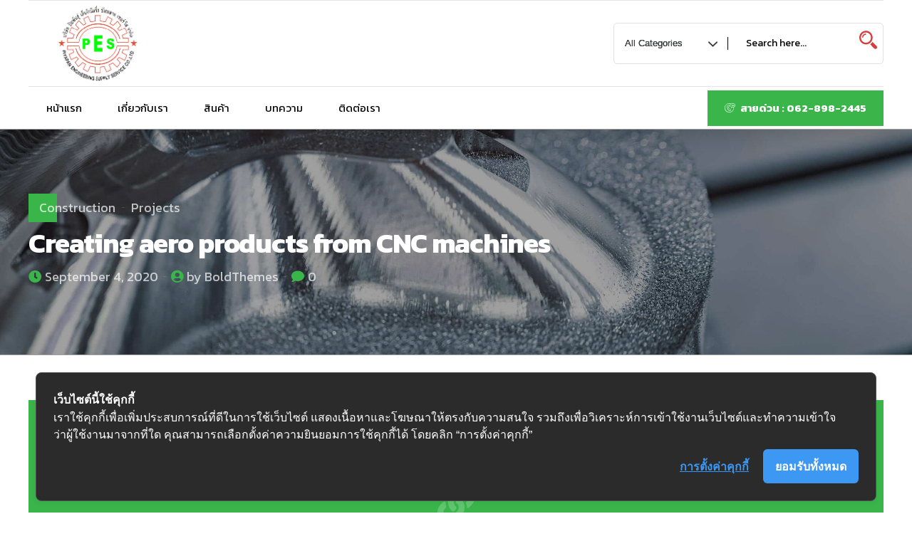

--- FILE ---
content_type: text/html; charset=UTF-8
request_url: https://www.xn--12clbm4f3bfmc6nf2a4j.com/creating-aero-products-from-cnc-machines/
body_size: 36038
content:
<!DOCTYPE html>
<html lang="en" data-bt-theme="Amwerk 1.2.0">
<head>

		<meta charset="UTF-8">
		<meta name="viewport" content="width=device-width, initial-scale=1, maximum-scale=1, user-scalable=no">
		<meta name="mobile-web-app-capable" content="yes">
		<meta name="apple-mobile-web-app-capable" content="yes">
	<title>Creating aero products from CNC machines &#8211; บริษัท ปิยพันธุ์ เอ็นจิเนียริ่ง ซัพพลาย เซอร์วิส จำกัด</title>
<meta name='robots' content='max-image-preview:large' />
<link rel='dns-prefetch' href='//cookiecdn.com' />
<link rel='dns-prefetch' href='//www.googletagmanager.com' />
<link rel='dns-prefetch' href='//fonts.googleapis.com' />
<link rel="alternate" type="application/rss+xml" title="บริษัท ปิยพันธุ์ เอ็นจิเนียริ่ง ซัพพลาย เซอร์วิส จำกัด &raquo; Feed" href="https://www.xn--12clbm4f3bfmc6nf2a4j.com/feed/" />
<link rel="alternate" type="application/rss+xml" title="บริษัท ปิยพันธุ์ เอ็นจิเนียริ่ง ซัพพลาย เซอร์วิส จำกัด &raquo; Comments Feed" href="https://www.xn--12clbm4f3bfmc6nf2a4j.com/comments/feed/" />
<link rel="alternate" type="application/rss+xml" title="บริษัท ปิยพันธุ์ เอ็นจิเนียริ่ง ซัพพลาย เซอร์วิส จำกัด &raquo; Creating aero products from CNC machines Comments Feed" href="https://www.xn--12clbm4f3bfmc6nf2a4j.com/creating-aero-products-from-cnc-machines/feed/" />
<link rel="alternate" title="oEmbed (JSON)" type="application/json+oembed" href="https://www.xn--12clbm4f3bfmc6nf2a4j.com/wp-json/oembed/1.0/embed?url=https%3A%2F%2Fwww.xn--12clbm4f3bfmc6nf2a4j.com%2Fcreating-aero-products-from-cnc-machines%2F" />
<link rel="alternate" title="oEmbed (XML)" type="text/xml+oembed" href="https://www.xn--12clbm4f3bfmc6nf2a4j.com/wp-json/oembed/1.0/embed?url=https%3A%2F%2Fwww.xn--12clbm4f3bfmc6nf2a4j.com%2Fcreating-aero-products-from-cnc-machines%2F&#038;format=xml" />
<style id='wp-img-auto-sizes-contain-inline-css' type='text/css'>
img:is([sizes=auto i],[sizes^="auto," i]){contain-intrinsic-size:3000px 1500px}
/*# sourceURL=wp-img-auto-sizes-contain-inline-css */
</style>
<style id='wp-emoji-styles-inline-css' type='text/css'>

	img.wp-smiley, img.emoji {
		display: inline !important;
		border: none !important;
		box-shadow: none !important;
		height: 1em !important;
		width: 1em !important;
		margin: 0 0.07em !important;
		vertical-align: -0.1em !important;
		background: none !important;
		padding: 0 !important;
	}
/*# sourceURL=wp-emoji-styles-inline-css */
</style>
<style id='wp-block-library-inline-css' type='text/css'>
:root{--wp-block-synced-color:#7a00df;--wp-block-synced-color--rgb:122,0,223;--wp-bound-block-color:var(--wp-block-synced-color);--wp-editor-canvas-background:#ddd;--wp-admin-theme-color:#007cba;--wp-admin-theme-color--rgb:0,124,186;--wp-admin-theme-color-darker-10:#006ba1;--wp-admin-theme-color-darker-10--rgb:0,107,160.5;--wp-admin-theme-color-darker-20:#005a87;--wp-admin-theme-color-darker-20--rgb:0,90,135;--wp-admin-border-width-focus:2px}@media (min-resolution:192dpi){:root{--wp-admin-border-width-focus:1.5px}}.wp-element-button{cursor:pointer}:root .has-very-light-gray-background-color{background-color:#eee}:root .has-very-dark-gray-background-color{background-color:#313131}:root .has-very-light-gray-color{color:#eee}:root .has-very-dark-gray-color{color:#313131}:root .has-vivid-green-cyan-to-vivid-cyan-blue-gradient-background{background:linear-gradient(135deg,#00d084,#0693e3)}:root .has-purple-crush-gradient-background{background:linear-gradient(135deg,#34e2e4,#4721fb 50%,#ab1dfe)}:root .has-hazy-dawn-gradient-background{background:linear-gradient(135deg,#faaca8,#dad0ec)}:root .has-subdued-olive-gradient-background{background:linear-gradient(135deg,#fafae1,#67a671)}:root .has-atomic-cream-gradient-background{background:linear-gradient(135deg,#fdd79a,#004a59)}:root .has-nightshade-gradient-background{background:linear-gradient(135deg,#330968,#31cdcf)}:root .has-midnight-gradient-background{background:linear-gradient(135deg,#020381,#2874fc)}:root{--wp--preset--font-size--normal:16px;--wp--preset--font-size--huge:42px}.has-regular-font-size{font-size:1em}.has-larger-font-size{font-size:2.625em}.has-normal-font-size{font-size:var(--wp--preset--font-size--normal)}.has-huge-font-size{font-size:var(--wp--preset--font-size--huge)}.has-text-align-center{text-align:center}.has-text-align-left{text-align:left}.has-text-align-right{text-align:right}.has-fit-text{white-space:nowrap!important}#end-resizable-editor-section{display:none}.aligncenter{clear:both}.items-justified-left{justify-content:flex-start}.items-justified-center{justify-content:center}.items-justified-right{justify-content:flex-end}.items-justified-space-between{justify-content:space-between}.screen-reader-text{border:0;clip-path:inset(50%);height:1px;margin:-1px;overflow:hidden;padding:0;position:absolute;width:1px;word-wrap:normal!important}.screen-reader-text:focus{background-color:#ddd;clip-path:none;color:#444;display:block;font-size:1em;height:auto;left:5px;line-height:normal;padding:15px 23px 14px;text-decoration:none;top:5px;width:auto;z-index:100000}html :where(.has-border-color){border-style:solid}html :where([style*=border-top-color]){border-top-style:solid}html :where([style*=border-right-color]){border-right-style:solid}html :where([style*=border-bottom-color]){border-bottom-style:solid}html :where([style*=border-left-color]){border-left-style:solid}html :where([style*=border-width]){border-style:solid}html :where([style*=border-top-width]){border-top-style:solid}html :where([style*=border-right-width]){border-right-style:solid}html :where([style*=border-bottom-width]){border-bottom-style:solid}html :where([style*=border-left-width]){border-left-style:solid}html :where(img[class*=wp-image-]){height:auto;max-width:100%}:where(figure){margin:0 0 1em}html :where(.is-position-sticky){--wp-admin--admin-bar--position-offset:var(--wp-admin--admin-bar--height,0px)}@media screen and (max-width:600px){html :where(.is-position-sticky){--wp-admin--admin-bar--position-offset:0px}}

/*# sourceURL=wp-block-library-inline-css */
</style><link rel='stylesheet' id='wc-blocks-style-css' href='https://www.xn--12clbm4f3bfmc6nf2a4j.com/wp-content/plugins/woocommerce/assets/client/blocks/wc-blocks.css?ver=wc-9.5.3' type='text/css' media='all' />
<style id='global-styles-inline-css' type='text/css'>
:root{--wp--preset--aspect-ratio--square: 1;--wp--preset--aspect-ratio--4-3: 4/3;--wp--preset--aspect-ratio--3-4: 3/4;--wp--preset--aspect-ratio--3-2: 3/2;--wp--preset--aspect-ratio--2-3: 2/3;--wp--preset--aspect-ratio--16-9: 16/9;--wp--preset--aspect-ratio--9-16: 9/16;--wp--preset--color--black: #000000;--wp--preset--color--cyan-bluish-gray: #abb8c3;--wp--preset--color--white: #ffffff;--wp--preset--color--pale-pink: #f78da7;--wp--preset--color--vivid-red: #cf2e2e;--wp--preset--color--luminous-vivid-orange: #ff6900;--wp--preset--color--luminous-vivid-amber: #fcb900;--wp--preset--color--light-green-cyan: #7bdcb5;--wp--preset--color--vivid-green-cyan: #00d084;--wp--preset--color--pale-cyan-blue: #8ed1fc;--wp--preset--color--vivid-cyan-blue: #0693e3;--wp--preset--color--vivid-purple: #9b51e0;--wp--preset--gradient--vivid-cyan-blue-to-vivid-purple: linear-gradient(135deg,rgb(6,147,227) 0%,rgb(155,81,224) 100%);--wp--preset--gradient--light-green-cyan-to-vivid-green-cyan: linear-gradient(135deg,rgb(122,220,180) 0%,rgb(0,208,130) 100%);--wp--preset--gradient--luminous-vivid-amber-to-luminous-vivid-orange: linear-gradient(135deg,rgb(252,185,0) 0%,rgb(255,105,0) 100%);--wp--preset--gradient--luminous-vivid-orange-to-vivid-red: linear-gradient(135deg,rgb(255,105,0) 0%,rgb(207,46,46) 100%);--wp--preset--gradient--very-light-gray-to-cyan-bluish-gray: linear-gradient(135deg,rgb(238,238,238) 0%,rgb(169,184,195) 100%);--wp--preset--gradient--cool-to-warm-spectrum: linear-gradient(135deg,rgb(74,234,220) 0%,rgb(151,120,209) 20%,rgb(207,42,186) 40%,rgb(238,44,130) 60%,rgb(251,105,98) 80%,rgb(254,248,76) 100%);--wp--preset--gradient--blush-light-purple: linear-gradient(135deg,rgb(255,206,236) 0%,rgb(152,150,240) 100%);--wp--preset--gradient--blush-bordeaux: linear-gradient(135deg,rgb(254,205,165) 0%,rgb(254,45,45) 50%,rgb(107,0,62) 100%);--wp--preset--gradient--luminous-dusk: linear-gradient(135deg,rgb(255,203,112) 0%,rgb(199,81,192) 50%,rgb(65,88,208) 100%);--wp--preset--gradient--pale-ocean: linear-gradient(135deg,rgb(255,245,203) 0%,rgb(182,227,212) 50%,rgb(51,167,181) 100%);--wp--preset--gradient--electric-grass: linear-gradient(135deg,rgb(202,248,128) 0%,rgb(113,206,126) 100%);--wp--preset--gradient--midnight: linear-gradient(135deg,rgb(2,3,129) 0%,rgb(40,116,252) 100%);--wp--preset--font-size--small: 13px;--wp--preset--font-size--medium: 20px;--wp--preset--font-size--large: 36px;--wp--preset--font-size--x-large: 42px;--wp--preset--font-family--inter: "Inter", sans-serif;--wp--preset--font-family--cardo: Cardo;--wp--preset--spacing--20: 0.44rem;--wp--preset--spacing--30: 0.67rem;--wp--preset--spacing--40: 1rem;--wp--preset--spacing--50: 1.5rem;--wp--preset--spacing--60: 2.25rem;--wp--preset--spacing--70: 3.38rem;--wp--preset--spacing--80: 5.06rem;--wp--preset--shadow--natural: 6px 6px 9px rgba(0, 0, 0, 0.2);--wp--preset--shadow--deep: 12px 12px 50px rgba(0, 0, 0, 0.4);--wp--preset--shadow--sharp: 6px 6px 0px rgba(0, 0, 0, 0.2);--wp--preset--shadow--outlined: 6px 6px 0px -3px rgb(255, 255, 255), 6px 6px rgb(0, 0, 0);--wp--preset--shadow--crisp: 6px 6px 0px rgb(0, 0, 0);}:where(.is-layout-flex){gap: 0.5em;}:where(.is-layout-grid){gap: 0.5em;}body .is-layout-flex{display: flex;}.is-layout-flex{flex-wrap: wrap;align-items: center;}.is-layout-flex > :is(*, div){margin: 0;}body .is-layout-grid{display: grid;}.is-layout-grid > :is(*, div){margin: 0;}:where(.wp-block-columns.is-layout-flex){gap: 2em;}:where(.wp-block-columns.is-layout-grid){gap: 2em;}:where(.wp-block-post-template.is-layout-flex){gap: 1.25em;}:where(.wp-block-post-template.is-layout-grid){gap: 1.25em;}.has-black-color{color: var(--wp--preset--color--black) !important;}.has-cyan-bluish-gray-color{color: var(--wp--preset--color--cyan-bluish-gray) !important;}.has-white-color{color: var(--wp--preset--color--white) !important;}.has-pale-pink-color{color: var(--wp--preset--color--pale-pink) !important;}.has-vivid-red-color{color: var(--wp--preset--color--vivid-red) !important;}.has-luminous-vivid-orange-color{color: var(--wp--preset--color--luminous-vivid-orange) !important;}.has-luminous-vivid-amber-color{color: var(--wp--preset--color--luminous-vivid-amber) !important;}.has-light-green-cyan-color{color: var(--wp--preset--color--light-green-cyan) !important;}.has-vivid-green-cyan-color{color: var(--wp--preset--color--vivid-green-cyan) !important;}.has-pale-cyan-blue-color{color: var(--wp--preset--color--pale-cyan-blue) !important;}.has-vivid-cyan-blue-color{color: var(--wp--preset--color--vivid-cyan-blue) !important;}.has-vivid-purple-color{color: var(--wp--preset--color--vivid-purple) !important;}.has-black-background-color{background-color: var(--wp--preset--color--black) !important;}.has-cyan-bluish-gray-background-color{background-color: var(--wp--preset--color--cyan-bluish-gray) !important;}.has-white-background-color{background-color: var(--wp--preset--color--white) !important;}.has-pale-pink-background-color{background-color: var(--wp--preset--color--pale-pink) !important;}.has-vivid-red-background-color{background-color: var(--wp--preset--color--vivid-red) !important;}.has-luminous-vivid-orange-background-color{background-color: var(--wp--preset--color--luminous-vivid-orange) !important;}.has-luminous-vivid-amber-background-color{background-color: var(--wp--preset--color--luminous-vivid-amber) !important;}.has-light-green-cyan-background-color{background-color: var(--wp--preset--color--light-green-cyan) !important;}.has-vivid-green-cyan-background-color{background-color: var(--wp--preset--color--vivid-green-cyan) !important;}.has-pale-cyan-blue-background-color{background-color: var(--wp--preset--color--pale-cyan-blue) !important;}.has-vivid-cyan-blue-background-color{background-color: var(--wp--preset--color--vivid-cyan-blue) !important;}.has-vivid-purple-background-color{background-color: var(--wp--preset--color--vivid-purple) !important;}.has-black-border-color{border-color: var(--wp--preset--color--black) !important;}.has-cyan-bluish-gray-border-color{border-color: var(--wp--preset--color--cyan-bluish-gray) !important;}.has-white-border-color{border-color: var(--wp--preset--color--white) !important;}.has-pale-pink-border-color{border-color: var(--wp--preset--color--pale-pink) !important;}.has-vivid-red-border-color{border-color: var(--wp--preset--color--vivid-red) !important;}.has-luminous-vivid-orange-border-color{border-color: var(--wp--preset--color--luminous-vivid-orange) !important;}.has-luminous-vivid-amber-border-color{border-color: var(--wp--preset--color--luminous-vivid-amber) !important;}.has-light-green-cyan-border-color{border-color: var(--wp--preset--color--light-green-cyan) !important;}.has-vivid-green-cyan-border-color{border-color: var(--wp--preset--color--vivid-green-cyan) !important;}.has-pale-cyan-blue-border-color{border-color: var(--wp--preset--color--pale-cyan-blue) !important;}.has-vivid-cyan-blue-border-color{border-color: var(--wp--preset--color--vivid-cyan-blue) !important;}.has-vivid-purple-border-color{border-color: var(--wp--preset--color--vivid-purple) !important;}.has-vivid-cyan-blue-to-vivid-purple-gradient-background{background: var(--wp--preset--gradient--vivid-cyan-blue-to-vivid-purple) !important;}.has-light-green-cyan-to-vivid-green-cyan-gradient-background{background: var(--wp--preset--gradient--light-green-cyan-to-vivid-green-cyan) !important;}.has-luminous-vivid-amber-to-luminous-vivid-orange-gradient-background{background: var(--wp--preset--gradient--luminous-vivid-amber-to-luminous-vivid-orange) !important;}.has-luminous-vivid-orange-to-vivid-red-gradient-background{background: var(--wp--preset--gradient--luminous-vivid-orange-to-vivid-red) !important;}.has-very-light-gray-to-cyan-bluish-gray-gradient-background{background: var(--wp--preset--gradient--very-light-gray-to-cyan-bluish-gray) !important;}.has-cool-to-warm-spectrum-gradient-background{background: var(--wp--preset--gradient--cool-to-warm-spectrum) !important;}.has-blush-light-purple-gradient-background{background: var(--wp--preset--gradient--blush-light-purple) !important;}.has-blush-bordeaux-gradient-background{background: var(--wp--preset--gradient--blush-bordeaux) !important;}.has-luminous-dusk-gradient-background{background: var(--wp--preset--gradient--luminous-dusk) !important;}.has-pale-ocean-gradient-background{background: var(--wp--preset--gradient--pale-ocean) !important;}.has-electric-grass-gradient-background{background: var(--wp--preset--gradient--electric-grass) !important;}.has-midnight-gradient-background{background: var(--wp--preset--gradient--midnight) !important;}.has-small-font-size{font-size: var(--wp--preset--font-size--small) !important;}.has-medium-font-size{font-size: var(--wp--preset--font-size--medium) !important;}.has-large-font-size{font-size: var(--wp--preset--font-size--large) !important;}.has-x-large-font-size{font-size: var(--wp--preset--font-size--x-large) !important;}
/*# sourceURL=global-styles-inline-css */
</style>

<style id='classic-theme-styles-inline-css' type='text/css'>
/*! This file is auto-generated */
.wp-block-button__link{color:#fff;background-color:#32373c;border-radius:9999px;box-shadow:none;text-decoration:none;padding:calc(.667em + 2px) calc(1.333em + 2px);font-size:1.125em}.wp-block-file__button{background:#32373c;color:#fff;text-decoration:none}
/*# sourceURL=/wp-includes/css/classic-themes.min.css */
</style>
<link rel='stylesheet' id='apsw-styles-css' href='https://www.xn--12clbm4f3bfmc6nf2a4j.com/wp-content/plugins/advanced-product-search-for-woo/assets/front/css/style.css?ver=1768647727' type='text/css' media='all' />
<style id='apsw-styles-inline-css' type='text/css'>
  .apsw-search-wrap {max-width:999px;}
		.apsw-search-wrap .apsw-search-form input[type='search'],.apsw-search-wrap.apsw_search_form_style_4 button.apsw-search-btn,.apsw-search-wrap.apsw_search_form_style_5 button.apsw-search-btn,.apsw-search-wrap.apsw_search_form_style_6 button.apsw-search-btn,.apsw-search-wrap .apsw-search-btn{ height:56px; line-height: 56px }
		.apsw-search-wrap .apsw-select-box-wrap{height:56px;}
		.apsw-search-wrap .apsw-category-items{ line-height: 56px; }
		.apsw_ajax_result{ top:57px; }
		.apsw-search-wrap .apsw-search-form{ background:#fff; border-color:#e2e1e6; }.apsw-search-wrap .apsw-category-items,.apsw-search-wrap .apsw-search-form input[type='search']{color:#43454b; }.apsw-search-wrap.apsw_search_form_style_4 button.apsw-search-btn, .apsw-search-wrap.apsw_search_form_style_5 button.apsw-search-btn, .apsw-search-wrap.apsw_search_form_style_6 button.apsw-search-btn{ color:#fff; background:#d83c3c; }.apsw-search-wrap .apsw-search-btn svg{ fill:#d83c3c; }.apsw-search-wrap.apsw_search_form_style_4 button.apsw-search-btn::before, .apsw-search-wrap.apsw_search_form_style_5 button.apsw-search-btn::before, .apsw-search-wrap.apsw_search_form_style_6 button.apsw-search-btn::before { border-color: transparent #d83c3c  transparent;; }.apsw_ajax_result .apsw_result_wrap{ background:#fff; border-color:#e2e1e6; } ul.apsw_data_container li:hover{ background:#d9d9d9; border-color:#e2e1e6; } ul.apsw_data_container li .apsw-name{ color:#000;} ul.apsw_data_container li .apsw-price{ color:#000;} ul.apsw_data_container li .apsw_result_excerpt{ color:#989499;} ul.apsw_data_container li .apsw_result_category{ color:#dd0000;} ul.apsw_data_container li.apsw_featured{ background:#C7FBAE;} ul.apsw_data_container li .apsw_result_on_sale{ background:#5391E8;} ul.apsw_data_container li .apsw_result_stock{ color:#dd0000;} 
/*# sourceURL=apsw-styles-inline-css */
</style>
<link rel='stylesheet' id='bt-amwerk-style-css' href='https://www.xn--12clbm4f3bfmc6nf2a4j.com/wp-content/plugins/amwerk/css/amwerk.css?ver=6.9' type='text/css' media='screen' />
<link rel='stylesheet' id='bt_bb_content_elements-css' href='https://www.xn--12clbm4f3bfmc6nf2a4j.com/wp-content/plugins/bold-page-builder/css/front_end/content_elements.crush.css?ver=5.2.5' type='text/css' media='all' />
<link rel='stylesheet' id='bt_bb_slick-css' href='https://www.xn--12clbm4f3bfmc6nf2a4j.com/wp-content/plugins/bold-page-builder/slick/slick.css?ver=5.2.5' type='text/css' media='all' />
<link rel='stylesheet' id='bold-timeline-css' href='https://www.xn--12clbm4f3bfmc6nf2a4j.com/wp-content/plugins/bold-timeline-lite/style.css?ver=6.9' type='text/css' media='all' />
<link rel='stylesheet' id='bt_cc_style-css' href='https://www.xn--12clbm4f3bfmc6nf2a4j.com/wp-content/plugins/bt_cost_calculator/style.min.css?ver=6.9' type='text/css' media='all' />
<link rel='stylesheet' id='contact-form-7-css' href='https://www.xn--12clbm4f3bfmc6nf2a4j.com/wp-content/plugins/contact-form-7/includes/css/styles.css?ver=6.0.1' type='text/css' media='all' />
<style id='woocommerce-inline-inline-css' type='text/css'>
.woocommerce form .form-row .required { visibility: visible; }
/*# sourceURL=woocommerce-inline-inline-css */
</style>
<link rel='stylesheet' id='amwerk-style-css' href='https://www.xn--12clbm4f3bfmc6nf2a4j.com/wp-content/themes/amwerk/style.css?ver=6.9' type='text/css' media='screen' />
<style id='amwerk-style-inline-css' type='text/css'>
select, input{font-family: "Kanit",Arial,Helvetica,sans-serif;} input[type="file"]::-webkit-file-upload-button{ background: #39b54a !important; font-family: Kanit; font-family: "Kanit",Arial,Helvetica,sans-serif;} input[type="checkbox"]:before{ background: #39b54a;} input[type="radio"]:before{ background: #39b54a;} .fancy-select ul.options li:after{ background: #39b54a;} .bt-content article .btArticleContent a:not(.wp-block-button__link){color: #39b54a;} a:hover{ color: #39b54a;} .btText a{color: #39b54a;} body{font-family: "Kanit",Arial,Helvetica,sans-serif;} h1, h2, h3, h4, h5, h6{font-family: "Kanit",Arial,Helvetica,sans-serif;} blockquote{ font-family: "Kanit",Arial,Helvetica,sans-serif;} blockquote:before{ color: #39b54a;} .bt-content-holder table thead th{ background-color: #39b54a;} .btSidebarAccentTopBorder.btWithSidebar .bt-content-holder .btSidebar{border-top: 10px solid #39b54a;} .btSidebarAlternateTopBorder.btWithSidebar .bt-content-holder .btSidebar{border-top: 10px solid #181818;} .btAccentDarkHeader .btPreloader .animation > div:first-child, .btLightAccentHeader .btPreloader .animation > div:first-child, .btTransparentLightHeader .btPreloader .animation > div:first-child{ background-color: #39b54a;} .btPreloader .animation .preloaderLogo{height: 120px;} .btLoader:after{ background: #39b54a;} body.error404 .bt-error-page .bt_bb_port .bt_bb_cell .bt_bb_headline_subheadline .bt_bb_button .bt_bb_link, body.error404 .btErrorPage .bt_bb_port .bt_bb_cell .bt_bb_headline_subheadline .bt_bb_button .bt_bb_link{ box-shadow: 0 0 0 2em #39b54a inset;} body.error404 .bt-error-page .bt_bb_port .bt_bb_cell .bt_bb_headline_subheadline .bt_bb_button .bt_bb_link:hover, body.error404 .btErrorPage .bt_bb_port .bt_bb_cell .bt_bb_headline_subheadline .bt_bb_button .bt_bb_link:hover{box-shadow: 0 0 0 2em #39b54a inset,0 5px 20px rgba(0,0,0,.2);} .bt_bb_touch body.btBelowMenu .btPageHeadline .bt_bb_port{padding-top: calc(6em + 120px*0.6);} .btPageHeadlineLightAccent .btPageHeadline:before{background: #39b54a;} .btPageHeadlineLightAccent .btPageHeadline.bt_bb_background_image:before{background: #39b54a;} .btPageHeadlineLightAccent .btPageHeadline .btArticleCategories:before, .btPageHeadlineLightAccent .btPageHeadline .btArticleAuthor:before, .btPageHeadlineLightAccent .btPageHeadline .btArticleDate:before, .btPageHeadlineLightAccent .btPageHeadline .btArticleComments:before{color: #181818;} .btPageHeadlineLightAccent .btPageHeadline .bt_bb_dash_top.bt_bb_headline .bt_bb_headline_superheadline:before{background: #181818;} .btPageHeadlineDarkAccent .btPageHeadline:before{background: #39b54a;} .btPageHeadlineDarkAccent .btPageHeadline.bt_bb_background_image:before{background: #39b54a;} .btPageHeadlineLightAlternate .btPageHeadline:before{background: #181818;} .btPageHeadlineLightAlternate .btPageHeadline.bt_bb_background_image:before{background: #181818;} .btPageHeadlineLightAlternate .btPageHeadline .btArticleCategories:before, .btPageHeadlineLightAlternate .btPageHeadline .btArticleAuthor:before, .btPageHeadlineLightAlternate .btPageHeadline .btArticleDate:before, .btPageHeadlineLightAlternate .btPageHeadline .btArticleComments:before{color: #39b54a;} .btPageHeadlineLightAlternate .btPageHeadline .bt_bb_dash_top.bt_bb_headline .bt_bb_headline_superheadline:before{background: #39b54a;} .btPageHeadlineDarkAlternate .btPageHeadline:before{background: #181818;} .btPageHeadlineDarkAlternate .btPageHeadline.bt_bb_background_image:before{background: #181818;} .btPageHeadlineDarkAlternate .btPageHeadline .btArticleCategories:before, .btPageHeadlineDarkAlternate .btPageHeadline .btArticleAuthor:before, .btPageHeadlineDarkAlternate .btPageHeadline .btArticleDate:before, .btPageHeadlineDarkAlternate .btPageHeadline .btArticleComments:before{color: #39b54a;} .btPageHeadlineDarkAlternate .btPageHeadline .bt_bb_dash_top.bt_bb_headline .bt_bb_headline_superheadline:before{background: #39b54a;} .bt-no-search-results .bt_bb_port #searchform input[type='submit']{ background: #39b54a; font-family: "Kanit",Arial,Helvetica,sans-serif;} .bt-no-search-results .bt_bb_port .bt_bb_button .bt_bb_icon_holder:before{color: #39b54a;} .mainHeader{ font-family: "Kanit",Arial,Helvetica,sans-serif;} .mainHeader a:hover{color: #39b54a;} .menuPort{ font-family: "Kanit",Arial,Helvetica,sans-serif;} .menuPort nav ul li a:hover{color: #39b54a;} .menuPort nav > ul > li > a{line-height: 120px; line-height: max(50px,120px);} .btTextLogo{ font-family: "Kanit",Arial,Helvetica,sans-serif; line-height: 120px; line-height: max(50px,120px);} .btMenuVertical .bt-vertical-header-top .btTextLogo{line-height: calc(120px*0.6); line-height: max(50px,calc(120px*0.6));} .bt-logo-area .logo img{height: 120px;} .bt-horizontal-menu-trigger{ line-height: 120px; line-height: max(50px,120px);} .btStickyHeaderActive .bt-horizontal-menu-trigger{line-height: calc(120px*0.6); line-height: max(50px,calc(120px*0.6));} .bt-horizontal-menu-trigger .bt_bb_icon{ background: #39b54a;} .btMenuHorizontal .menuPort nav > ul > li > a:after{ background: #39b54a;} .btMenuHorizontal .menuPort nav > ul > li > a:before{ background: #39b54a;} .btMenuHorizontal .menuPort ul ul li > a:after{ background-color: #39b54a;} body.btMenuHorizontal .subToggler{ line-height: 120px; line-height: max(50px,120px);} .btMenuHorizontal .menuPort > nav > ul ul{ top: calc(120px - (120px - 50px)/2); top: max(50px,calc(120px - (120px - 50px)/2));} .btMenuHorizontal.btMenuCenter .logo{ height: 120px; height: max(50px,120px);} .btStickyHeaderActive.btMenuHorizontal.btMenuCenter .logo{height: calc(120px*0.6); height: max(50px,calc(120px*0.6));} html:not(.touch) body.btMenuHorizontal.btMenuRight .menuPort > nav > ul > li.btMenuWideDropdown > ul > li:last-child > a:after{ background-color: #39b54a;} .btMenuHorizontal .topBarInMenu{ height: 120px; height: max(50px,120px);} .btMenuHorizontal .topBarInMenu .topBarInMenuCell{line-height: 120px; line-height: max(50px,120px);} .btTransparentLightHeader.btBelowMenu .topBar .topTools .widget_shopping_cart .widget_shopping_cart_content .btCartWidgetIcon .bt_bb_icon .bt_bb_icon_holder:before{color: #39b54a !important; box-shadow: 0 0 #39b54a inset;} .btTransparentLightHeader.btBelowMenu .topBar .topTools .widget_shopping_cart .widget_shopping_cart_content .btCartWidgetIcon .bt_bb_icon .bt_bb_icon_holder:hover:before{box-shadow: 0 -50px #39b54a inset;} .btTransparentLightHeader.btBelowMenu .topBar .topTools .widget_shopping_cart .widget_shopping_cart_content.on .btCartWidgetIcon .bt_bb_icon .bt_bb_icon_holder:before{box-shadow: 0 -50px #39b54a inset;} .btTransparentLightHeader.btBelowMenu .topBar .topTools .widget_search .btSearch .bt_bb_icon .bt_bb_icon_holder:before{color: #39b54a !important; box-shadow: 0 0 #39b54a inset;} .btTransparentLightHeader.btBelowMenu .topBar .topTools .widget_search .btSearch .bt_bb_icon .bt_bb_icon_holder:hover:before{box-shadow: 0 -50px #39b54a inset;} .btAccentLightHeader .bt-below-logo-area, .btAccentLightHeader .topBar{background-color: #39b54a;} .btAccentLightHeader .bt-below-logo-area .btAccentIconWidget.btIconWidget .btIconWidgetIcon, .btAccentLightHeader .topBar .btAccentIconWidget.btIconWidget .btIconWidgetIcon{color: #181818;} .btAccentLightHeader .bt-below-logo-area a.btAccentIconWidget.btIconWidget:hover, .btAccentLightHeader .bt-below-logo-area a.btIconWidget:hover, .btAccentLightHeader .topBar a.btAccentIconWidget.btIconWidget:hover, .btAccentLightHeader .topBar a.btIconWidget:hover{color: #181818;} .btAccentDarkHeader .bt-below-logo-area, .btAccentDarkHeader .topBar{background-color: #39b54a;} .btLightDarkHeader .bt-below-logo-area .widget_shopping_cart .widget_shopping_cart_content .btCartWidgetIcon .bt_bb_icon .bt_bb_icon_holder:before, .btLightDarkHeader .topBar .widget_shopping_cart .widget_shopping_cart_content .btCartWidgetIcon .bt_bb_icon .bt_bb_icon_holder:before{color: #39b54a; box-shadow: 0 0 #39b54a inset;} .btLightDarkHeader .bt-below-logo-area .widget_shopping_cart .widget_shopping_cart_content .btCartWidgetIcon .bt_bb_icon .bt_bb_icon_holder:hover:before, .btLightDarkHeader .topBar .widget_shopping_cart .widget_shopping_cart_content .btCartWidgetIcon .bt_bb_icon .bt_bb_icon_holder:hover:before{ box-shadow: 0 -50px #39b54a inset;} .btLightDarkHeader .bt-below-logo-area .widget_shopping_cart .widget_shopping_cart_content.on .btCartWidgetIcon .bt_bb_icon .bt_bb_icon_holder:before, .btLightDarkHeader .topBar .widget_shopping_cart .widget_shopping_cart_content.on .btCartWidgetIcon .bt_bb_icon .bt_bb_icon_holder:before{box-shadow: 0 -50px #39b54a inset;} .btLightDarkHeader .bt-below-logo-area .widget_search .btSearch .bt_bb_icon .bt_bb_icon_holder:before, .btLightDarkHeader .topBar .widget_search .btSearch .bt_bb_icon .bt_bb_icon_holder:before{color: #39b54a; box-shadow: 0 0 #39b54a inset;} .btLightDarkHeader .bt-below-logo-area .widget_search .btSearch .bt_bb_icon .bt_bb_icon_holder:hover:before, .btLightDarkHeader .topBar .widget_search .btSearch .bt_bb_icon .bt_bb_icon_holder:hover:before{ box-shadow: 0 -50px #39b54a inset;} .btLightDarkHeader .bt-below-logo-area a.btAccentIconWidget.btIconWidget:hover, .btLightDarkHeader .bt-below-logo-area a.btIconWidget:hover, .btLightDarkHeader .topBar a.btAccentIconWidget.btIconWidget:hover, .btLightDarkHeader .topBar a.btIconWidget:hover{color: #39b54a;} .btLightAccentHeader .bt-logo-area, .btLightAccentHeader .bt-vertical-header-top{background-color: #39b54a;} .btLightAccentHeader.btMenuHorizontal.btBelowMenu .mainHeader .bt-logo-area{background-color: #39b54a;} .btStickyHeaderActive.btMenuHorizontal .mainHeader .bt-logo-area .logo img{height: calc(120px*0.6); height: max(50px,calc(120px*0.6));} .btStickyHeaderActive.btMenuHorizontal .mainHeader .bt-logo-area .btTextLogo{ line-height: calc(120px*0.6); line-height: max(50px,calc(120px*0.6));} .btStickyHeaderActive.btMenuHorizontal .mainHeader .bt-logo-area .menuPort nav > ul > li > a, .btStickyHeaderActive.btMenuHorizontal .mainHeader .bt-logo-area .menuPort nav > ul > li > .subToggler{line-height: calc(120px*0.6); line-height: max(50px,calc(120px*0.6));} .btStickyHeaderActive.btMenuHorizontal .mainHeader .bt-logo-area .menuPort nav > ul ul{top: calc(120px*0.6 - (120px*0.6 - 50px)/2); top: max(50px,calc(120px*0.6 - (120px*0.6 - 50px)/2));} .btStickyHeaderActive.btMenuHorizontal .mainHeader .bt-logo-area .topBarInMenu{height: calc(120px*0.6); height: max(50px,calc(120px*0.6));} .btStickyHeaderActive.btMenuBelowLogo.btMenuBelowLogoShowArea.btMenuHorizontal .mainHeader .bt-logo-area .topBarInLogoArea{height: calc(120px*0.6); height: max(50px,calc(120px*0.6));} .bt-vertical-menu-trigger .bt_bb_icon{ background: #39b54a;} .btMenuVertical .mainHeader .btCloseVertical:before:hover{color: #39b54a;} .btMenuHorizontal .topBarInLogoArea{ height: 120px;} .btMenuHorizontal .topBarInLogoArea .topBarInLogoAreaCell{ border: 0 solid #39b54a;} .btLightAccentHeader.btMenuVerticalFullscreenEnabled .mainHeader .menuPort{ background: #39b54a !important;} .btTransparentLightHeader.btMenuVerticalFullscreenEnabled.btMenuHorizontal .mainHeader .menuPort{ background: #181818 !important;} .btTransparentLightHeader.btMenuVerticalFullscreenEnabled.btMenuHorizontal .mainHeader .menuPort .header_fullscreen_image:before{background: linear-gradient(to right,#181818 20%,transparent 100%);} .btLightAccentHeader.btMenuVerticalFullscreenEnabled.btMenuHorizontal .mainHeader .menuPort .header_fullscreen_image:before{background: linear-gradient(to right,#39b54a 20%,transparent 100%);} .btTransparentLightHeader.btMenuVerticalFullscreenEnabled.btMenuHorizontal .mainHeader .menuPort .header_fullscreen_image:after{background: #181818;} .btLightAccentHeader.btMenuVerticalFullscreenEnabled.btMenuHorizontal .mainHeader .menuPort .header_fullscreen_image:after{background: #39b54a;} .btTransparentLightHeader.btMenuVerticalFullscreenEnabled.btMenuHorizontal .mainHeader.gutter .header_fullscreen_image:before{background: linear-gradient(to right,#181818 40%,transparent 100%);} .btLightAccentHeader.btMenuVerticalFullscreenEnabled.btMenuHorizontal .mainHeader.gutter .header_fullscreen_image:before{background: linear-gradient(to right,#39b54a 40%,transparent 100%);} .btMenuVerticalFullscreenEnabled.btMenuVertical.btTransparentLightHeader .mainHeader{background: #181818 !important;} .btMenuVerticalFullscreenEnabled.btMenuVertical.btTransparentLightHeader .mainHeader .menuPort{ background: #181818 !important;} .btMenuVerticalFullscreenEnabled:not(.btMenuVertical) .mainHeader .menuPort{ padding: 120px 30px;} .btStickyHeaderActive.btMenuVerticalFullscreenEnabled:not(.btMenuVertical) .mainHeader .menuPort{top: calc(120px*0.6); height: calc(100vh - 120px*0.6);} .bt-site-footer-copy-menu .port > div .bt-footer-menu .menu li a:after{ background: #39b54a;} .bt-dark-skin .bt-site-footer-copy-menu .port:before, .btLightSkin .bt-dark-skin .bt-site-footer-copy-menu .port:before, .bt-dark-skin.btLightSkin .bt-dark-skin .bt-site-footer-copy-menu .port:before{background-color: #39b54a;} .bt-content .btArticleHeadline .bt_bb_headline .bt_bb_headline_content a:hover, .bt-content .btArticleListItem .bt_bb_headline .bt_bb_headline_content a:hover{color: #39b54a;} .btPostSingleItemStandard .btArticleShareEtc > div.btReadMoreColumn .bt_bb_button a .bt_bb_icon_holder{background: #39b54a;} .btAboutAuthor .aaAvatar:before{ background: #39b54a;} .btAboutAuthor .aaTxt h1 .btArticleAuthor a:before, .btAboutAuthor .aaTxt h2 .btArticleAuthor a:before, .btAboutAuthor .aaTxt h3 .btArticleAuthor a:before, .btAboutAuthor .aaTxt h4 .btArticleAuthor a:before, .btAboutAuthor .aaTxt h5 .btArticleAuthor a:before, .btAboutAuthor .aaTxt h6 .btArticleAuthor a:before, .btAboutAuthor .aaTxt h7 .btArticleAuthor a:before, .btAboutAuthor .aaTxt h8 .btArticleAuthor a:before, .btAboutAuthor .aaTxt h1 .btArticleAuthor a:after, .btAboutAuthor .aaTxt h2 .btArticleAuthor a:after, .btAboutAuthor .aaTxt h3 .btArticleAuthor a:after, .btAboutAuthor .aaTxt h4 .btArticleAuthor a:after, .btAboutAuthor .aaTxt h5 .btArticleAuthor a:after, .btAboutAuthor .aaTxt h6 .btArticleAuthor a:after, .btAboutAuthor .aaTxt h7 .btArticleAuthor a:after, .btAboutAuthor .aaTxt h8 .btArticleAuthor a:after{ color: #39b54a;} .btMediaBox.btQuote:before, .btMediaBox.btLink:before{ background-color: #39b54a;} .articleSideGutter .asgItem.avatar a:before{ background: #39b54a;} @media (max-width:620px){.btHasAuthorInfo .asgItem.date:before{ color: #39b54a;} }.sticky.btArticleListItem .btArticleHeadline h1 .bt_bb_headline_content span a:after, .sticky.btArticleListItem .btArticleHeadline h2 .bt_bb_headline_content span a:after, .sticky.btArticleListItem .btArticleHeadline h3 .bt_bb_headline_content span a:after, .sticky.btArticleListItem .btArticleHeadline h4 .bt_bb_headline_content span a:after, .sticky.btArticleListItem .btArticleHeadline h5 .bt_bb_headline_content span a:after, .sticky.btArticleListItem .btArticleHeadline h6 .bt_bb_headline_content span a:after, .sticky.btArticleListItem .btArticleHeadline h7 .bt_bb_headline_content span a:after, .sticky.btArticleListItem .btArticleHeadline h8 .bt_bb_headline_content span a:after{ color: #39b54a;} .post-password-form p:nth-child(2) input[type="submit"]{ background: #39b54a;} .btPagination{ font-family: "Kanit",Arial,Helvetica,sans-serif;} .btPagination .paging p a{ box-shadow: 0 0 #39b54a inset;} .btPagination .paging p a:hover{box-shadow: 0 -5rem #39b54a inset;} .btPrevNextNav .btPrevNext:before{ box-shadow: 0 0 #39b54a inset;} .btPrevNextNav .btPrevNext .btPrevNextItem .btPrevNextTitle{ font-family: "Kanit",Arial,Helvetica,sans-serif;} .btPrevNextNav .btPrevNext:hover:before{box-shadow: 0 -5rem #39b54a inset;} .btPrevNextNav .btPrevNext:hover .btPrevNextTitle{color: #39b54a !important;} .bt-link-pages ul .post-page-numbers:after{ background: #39b54a;} .bt-link-pages ul span.post-page-numbers{ background: #39b54a;} .btArticleCategories:before, .btArticleAuthor:before, .btArticleDate:before, .btArticleComments:before{ color: #39b54a;} .btCommentsBox ul.comments li.pingback p a:not(.comment-edit-link), .btCommentsBox ul.comments li.trackback p a:not(.comment-edit-link), .bt-comments-box ul.comments li.pingback p a:not(.comment-edit-link), .bt-comments-box ul.comments li.trackback p a:not(.comment-edit-link){font-family: "Kanit",Arial,Helvetica,sans-serif;} .btCommentsBox ul.comments li.pingback p a:not(.comment-edit-link):hover, .btCommentsBox ul.comments li.trackback p a:not(.comment-edit-link):hover, .bt-comments-box ul.comments li.pingback p a:not(.comment-edit-link):hover, .bt-comments-box ul.comments li.trackback p a:not(.comment-edit-link):hover{color: #39b54a !important;} .btCommentsBox ul.comments li.pingback p .edit-link, .btCommentsBox ul.comments li.trackback p .edit-link, .bt-comments-box ul.comments li.pingback p .edit-link, .bt-comments-box ul.comments li.trackback p .edit-link{font-family: "Kanit",Arial,Helvetica,sans-serif;} .btCommentsBox ul.comments li.pingback p .edit-link a, .btCommentsBox ul.comments li.trackback p .edit-link a, .bt-comments-box ul.comments li.pingback p .edit-link a, .bt-comments-box ul.comments li.trackback p .edit-link a{ font-size: .875rem color: #39b54a;} .btCommentsBox .vcard h1.author a:hover, .btCommentsBox .vcard h2.author a:hover, .btCommentsBox .vcard h3.author a:hover, .btCommentsBox .vcard h4.author a:hover, .btCommentsBox .vcard h5.author a:hover, .btCommentsBox .vcard h6.author a:hover, .btCommentsBox .vcard h7.author a:hover, .btCommentsBox .vcard h8.author a:hover, .bt-comments-box .vcard h1.author a:hover, .bt-comments-box .vcard h2.author a:hover, .bt-comments-box .vcard h3.author a:hover, .bt-comments-box .vcard h4.author a:hover, .bt-comments-box .vcard h5.author a:hover, .bt-comments-box .vcard h6.author a:hover, .bt-comments-box .vcard h7.author a:hover, .bt-comments-box .vcard h8.author a:hover{color: #39b54a;} .btCommentsBox .vcard .posted:before, .bt-comments-box .vcard .posted:before{ color: #39b54a;} .btCommentsBox .commentTxt .comment p.reply a, .bt-comments-box .commentTxt .comment p.reply a{font-family: "Kanit",Arial,Helvetica,sans-serif; box-shadow: 0 0 #39b54a inset;} .btCommentsBox .commentTxt .comment p.reply a:hover, .bt-comments-box .commentTxt .comment p.reply a:hover{box-shadow: 0 -2.5em 0 #39b54a inset;} .btCommentsBox .comment-form .comment-notes a:first-child:hover, .btCommentsBox .comment-form .logged-in-as a:first-child:hover, .btCommentsBox + #review_form_wrapper .comment-form .comment-notes a:first-child:hover, .btCommentsBox + #review_form_wrapper .comment-form .logged-in-as a:first-child:hover, .bt-comments-box .comment-form .comment-notes a:first-child:hover, .bt-comments-box .comment-form .logged-in-as a:first-child:hover, .bt-comments-box + #review_form_wrapper .comment-form .comment-notes a:first-child:hover, .bt-comments-box + #review_form_wrapper .comment-form .logged-in-as a:first-child:hover{color: #39b54a !important;} .btCommentsBox .comment-form .comment-notes a:last-child, .btCommentsBox .comment-form .logged-in-as a:last-child, .btCommentsBox + #review_form_wrapper .comment-form .comment-notes a:last-child, .btCommentsBox + #review_form_wrapper .comment-form .logged-in-as a:last-child, .bt-comments-box .comment-form .comment-notes a:last-child, .bt-comments-box .comment-form .logged-in-as a:last-child, .bt-comments-box + #review_form_wrapper .comment-form .comment-notes a:last-child, .bt-comments-box + #review_form_wrapper .comment-form .logged-in-as a:last-child{ font-family: "Kanit",Arial,Helvetica,sans-serif; box-shadow: 0 0 #39b54a inset;} .btCommentsBox .comment-form .comment-notes a:last-child:hover, .btCommentsBox .comment-form .logged-in-as a:last-child:hover, .btCommentsBox + #review_form_wrapper .comment-form .comment-notes a:last-child:hover, .btCommentsBox + #review_form_wrapper .comment-form .logged-in-as a:last-child:hover, .bt-comments-box .comment-form .comment-notes a:last-child:hover, .bt-comments-box .comment-form .logged-in-as a:last-child:hover, .bt-comments-box + #review_form_wrapper .comment-form .comment-notes a:last-child:hover, .bt-comments-box + #review_form_wrapper .comment-form .logged-in-as a:last-child:hover{box-shadow: 0 -2.5em 0 #39b54a inset;} .btCommentsBox .comment-form > .pcItem p.btFieldRequired:after, .btCommentsBox + #review_form_wrapper .comment-form > .pcItem p.btFieldRequired:after, .bt-comments-box .comment-form > .pcItem p.btFieldRequired:after, .bt-comments-box + #review_form_wrapper .comment-form > .pcItem p.btFieldRequired:after{ background: #39b54a;} .btCommentsBox .comment-navigation a:first-child:before, .bt-comments-box .comment-navigation a:first-child:before{ box-shadow: 0 0 0 #39b54a inset;} .btCommentsBox .comment-navigation a:last-child:after, .bt-comments-box .comment-navigation a:last-child:after{ box-shadow: 0 0 0 #39b54a inset;} .btCommentsBox .comment-navigation a:hover, .bt-comments-box .comment-navigation a:hover{color: #39b54a;} .btCommentsBox .comment-navigation a:hover:first-child:before, .bt-comments-box .comment-navigation a:hover:first-child:before{ box-shadow: 0 -3em 0 #39b54a inset;} .btCommentsBox .comment-navigation a:hover:last-child:after, .bt-comments-box .comment-navigation a:hover:last-child:after{ box-shadow: 0 -3em 0 #39b54a inset;} .comment-respond .comment-form > .comment-form-author:after, .comment-respond .comment-form > .comment-form-email:after{ background: #39b54a;} .comment-reply-title small{ font-family: "Kanit",Arial,Helvetica,sans-serif;} .comment-reply-title small a#cancel-comment-reply-link{ box-shadow: 0 0 #39b54a inset;} .comment-reply-title small a#cancel-comment-reply-link:hover{box-shadow: 0 -2.5em 0 #39b54a inset;} .btCommentSubmit{ background: #39b54a; font-family: "Kanit",Arial,Helvetica,sans-serif;} @media (max-width: 520px){.btCommentsBox ul.comments ul.children li.comment article:after, .bt-comments-box ul.comments ul.children li.comment article:after{ background: #39b54a;} }.no-comments{ font-family: "Kanit",Arial,Helvetica,sans-serif;} .sidebar .widget_bt_bb_recent_comments ul li .posted a:before, .btSidebar .widget_bt_bb_recent_comments ul li .posted a:before, .bt-site-footer-widgets .widget_bt_bb_recent_comments ul li .posted a:before{ color: #39b54a;} body:not(.btNoDashInSidebar) .btBox > h4:after, body:not(.btNoDashInSidebar) .btCustomMenu > h4:after, body:not(.btNoDashInSidebar) .btTopBox > h4:after{ background: #39b54a;} .btBox ul li a:after, .btCustomMenu ul li a:after, .btTopBox ul li a:after{ background: #39b54a;} .btBox ul li.current-menu-item > a, .btCustomMenu ul li.current-menu-item > a, .btTopBox ul li.current-menu-item > a{color: #39b54a;} .btBox .btImageTextWidget .btImageTextWidgetImage a:before, .btCustomMenu .btImageTextWidget .btImageTextWidgetImage a:before, .btTopBox .btImageTextWidget .btImageTextWidgetImage a:before{ background: #39b54a;} .widget_calendar table caption{font-family: "Kanit",Arial,Helvetica,sans-serif; background: #39b54a;} .widget_calendar table tbody tr td#today{color: #39b54a;} .widget_calendar table tbody td a:after{background: #39b54a;} .widget_recent_comments .comment-author-link a:before{ color: #39b54a;} .widget_rss li a.rsswidget{font-family: "Kanit",Arial,Helvetica,sans-serif;} .widget_rss li .rss-date:before{ color: #39b54a;} .widget_shopping_cart .widget_shopping_cart_content .mini_cart_item .ppRemove a.remove{ background-color: #39b54a;} .menuPort .widget_shopping_cart .widget_shopping_cart_content .btCartWidgetIcon .bt_bb_icon .bt_bb_icon_holder:before, .topTools .widget_shopping_cart .widget_shopping_cart_content .btCartWidgetIcon .bt_bb_icon .bt_bb_icon_holder:before, .topBarInLogoArea .widget_shopping_cart .widget_shopping_cart_content .btCartWidgetIcon .bt_bb_icon .bt_bb_icon_holder:before{ color: #39b54a; box-shadow: 0 0 #39b54a inset;} .menuPort .widget_shopping_cart .widget_shopping_cart_content .btCartWidgetIcon .bt_bb_icon:hover .bt_bb_icon_holder:before, .topTools .widget_shopping_cart .widget_shopping_cart_content .btCartWidgetIcon .bt_bb_icon:hover .bt_bb_icon_holder:before, .topBarInLogoArea .widget_shopping_cart .widget_shopping_cart_content .btCartWidgetIcon .bt_bb_icon:hover .bt_bb_icon_holder:before{box-shadow: 0 -50px #39b54a inset;} .btMenuVertical .menuPort .widget_shopping_cart .widget_shopping_cart_content .btCartWidgetInnerContent .verticalMenuCartToggler:after, .btMenuVertical .topTools .widget_shopping_cart .widget_shopping_cart_content .btCartWidgetInnerContent .verticalMenuCartToggler:after, .btMenuVertical .topBarInLogoArea .widget_shopping_cart .widget_shopping_cart_content .btCartWidgetInnerContent .verticalMenuCartToggler:after{ box-shadow: 0 0 #39b54a inset;} .btMenuVertical .menuPort .widget_shopping_cart .widget_shopping_cart_content .btCartWidgetInnerContent .verticalMenuCartToggler:hover:after, .btMenuVertical .topTools .widget_shopping_cart .widget_shopping_cart_content .btCartWidgetInnerContent .verticalMenuCartToggler:hover:after, .btMenuVertical .topBarInLogoArea .widget_shopping_cart .widget_shopping_cart_content .btCartWidgetInnerContent .verticalMenuCartToggler:hover:after{box-shadow: 0 -2.5em #39b54a inset;} .menuPort .widget_shopping_cart .widget_shopping_cart_content.on .btCartWidgetIcon .bt_bb_icon .bt_bb_icon_holder:before, .topTools .widget_shopping_cart .widget_shopping_cart_content.on .btCartWidgetIcon .bt_bb_icon .bt_bb_icon_holder:before, .topBarInLogoArea .widget_shopping_cart .widget_shopping_cart_content.on .btCartWidgetIcon .bt_bb_icon .bt_bb_icon_holder:before{box-shadow: 0 -50px #39b54a inset;} .widget_recent_reviews{ font-family: "Kanit",Arial,Helvetica,sans-serif;} .widget_price_filter .price_slider_wrapper .ui-slider .ui-slider-handle{ background-color: #39b54a;} .btBox .tagcloud a:after, .btTags ul a:after{ background: #39b54a;} .topTools a.btIconWidget:hover, .topBarInMenu a.btIconWidget:hover{color: #39b54a;} .btIconWidget.widget_bt_button_widget .bt_button_widget .bt_bb_button_text{ font-family: "Kanit",Arial,Helvetica,sans-serif;} .btIconWidget.widget_bt_button_widget .bt_button_widget.bt_button_widget_accent{background: #39b54a;} .btIconWidget.widget_bt_button_widget .bt_button_widget.bt_button_widget_alternate{background: #181818;} .btAccentIconWidget.btIconWidget .btIconWidgetIcon{color: #39b54a;} a.btAccentIconWidget.btIconWidget:hover{color: #39b54a;} .bt-site-footer-widgets .btSearch button:after, .btSidebar .btSearch button:after, .btSidebar .widget_product_search button:after{ background: #39b54a;} .widget_search .btSearch .bt_bb_icon .bt_bb_icon_holder:before{ color: #39b54a; box-shadow: 0 0 #39b54a inset;} .widget_search .btSearch .bt_bb_icon .bt_bb_icon_holder:hover:before{box-shadow: 0 -50px #39b54a inset;} .btSearchInner.btFromTopBox .btSearchInnerClose .bt_bb_icon .bt_bb_icon_holder{ box-shadow: 0 0 #39b54a inset !important;} .btSearchInner.btFromTopBox .btSearchInnerClose .bt_bb_icon .bt_bb_icon_holder:hover{box-shadow: 0 -5em #39b54a inset !important;} .btSearchInner.btFromTopBox form button{ box-shadow: 0 0 #39b54a inset;} .btSearchInner.btFromTopBox form button:hover{box-shadow: 0 -5em #39b54a inset;} ::selection{background: #39b54a;} .bt_bb_section[class*="accent_solid"]:before{background: #39b54a;} .bt_bb_section[class*="alternate_solid"]:before{background: #181818;} .bt_bb_section[class*="accent_gradient"]:before{background: linear-gradient(to bottom,#39b54a 0%,transparent 100%);} .bt_bb_section[class*="alternate_gradient"]:before{background: linear-gradient(to bottom,#181818 0%,transparent 100%);} .bt_bb_separator.bt_bb_color_accent{border-color: #39b54a;} .bt_bb_separator.bt_bb_color_alternate{border-color: #181818;} .bt_bb_headline .bt_bb_headline_superheadline, .bt_bb_headline .bt_bb_headline_with_icon_superheadline, .bt_bb_headline_with_icon .bt_bb_headline_superheadline, .bt_bb_headline_with_icon .bt_bb_headline_with_icon_superheadline{ font-family: "Kanit",Arial,Helvetica,sans-serif;} .bt_bb_dash_top_bottom.bt_bb_headline .bt_bb_headline_superheadline:before, .bt_bb_dash_top.bt_bb_headline .bt_bb_headline_superheadline:before, .bt_bb_dash_top_bottom.bt_bb_headline .bt_bb_headline_with_icon_superheadline:before, .bt_bb_dash_top.bt_bb_headline .bt_bb_headline_with_icon_superheadline:before, .bt_bb_dash_top_bottom.bt_bb_headline_with_icon .bt_bb_headline_superheadline:before, .bt_bb_dash_top.bt_bb_headline_with_icon .bt_bb_headline_superheadline:before, .bt_bb_dash_top_bottom.bt_bb_headline_with_icon .bt_bb_headline_with_icon_superheadline:before, .bt_bb_dash_top.bt_bb_headline_with_icon .bt_bb_headline_with_icon_superheadline:before{ background: #39b54a;} .bt_bb_headline.bt_bb_subheadline .bt_bb_headline_subheadline, .bt_bb_headline.bt_bb_subheadline .bt_bb_headline_with_icon_subheadline, .bt_bb_headline_with_icon.bt_bb_subheadline .bt_bb_headline_subheadline, .bt_bb_headline_with_icon.bt_bb_subheadline .bt_bb_headline_with_icon_subheadline{ font-family: "Kanit",Arial,Helvetica,sans-serif;} .bt_bb_headline .bt_bb_headline_content u:after, .bt_bb_headline .bt_bb_headline_content s:after, .bt_bb_headline .bt_bb_headline_with_icon_content u:after, .bt_bb_headline .bt_bb_headline_with_icon_content s:after, .bt_bb_headline_with_icon .bt_bb_headline_content u:after, .bt_bb_headline_with_icon .bt_bb_headline_content s:after, .bt_bb_headline_with_icon .bt_bb_headline_with_icon_content u:after, .bt_bb_headline_with_icon .bt_bb_headline_with_icon_content s:after{ background: #39b54a;} .bt_bb_headline .bt_bb_headline_content em u:after, .bt_bb_headline .bt_bb_headline_content em s:after, .bt_bb_headline .bt_bb_headline_with_icon_content em u:after, .bt_bb_headline .bt_bb_headline_with_icon_content em s:after, .bt_bb_headline_with_icon .bt_bb_headline_content em u:after, .bt_bb_headline_with_icon .bt_bb_headline_content em s:after, .bt_bb_headline_with_icon .bt_bb_headline_with_icon_content em u:after, .bt_bb_headline_with_icon .bt_bb_headline_with_icon_content em s:after{background: #181818;} .bt_bb_dash_bottom.bt_bb_headline .bt_bb_headline_content:after, .bt_bb_dash_top_bottom.bt_bb_headline .bt_bb_headline_content:after, .bt_bb_dash_bottom.bt_bb_headline_with_icon .bt_bb_headline_content:after, .bt_bb_dash_top_bottom.bt_bb_headline_with_icon .bt_bb_headline_content:after{ background: #39b54a;} .bt_bb_headline_with_icon .bt_bb_icon_holder{ background: #39b54a;} .bt_bb_button a .bt_bb_button_text{ font-family: "Kanit",Arial,Helvetica,sans-serif;} .bt_bb_button.bt_bb_style_with_huge_icon a .bt_bb_icon_holder:after{ background: #39b54a;} .bt_bb_button.bt_bb_style_underlined a .bt_bb_button_text:after{ background: #39b54a;} .bt_bb_service .bt_bb_service_content .bt_bb_service_content_title{ font-family: "Kanit",Arial,Helvetica,sans-serif;} .bt_bb_service .bt_bb_service_content .bt_bb_service_content_title u:after, .bt_bb_service .bt_bb_service_content .bt_bb_service_content_title s:after{ background: #39b54a;} .bt_bb_service .bt_bb_service_content .bt_bb_service_content_title em u:after, .bt_bb_service .bt_bb_service_content .bt_bb_service_content_title em s:after{background: #181818;} .bt_bb_service:hover .bt_bb_service_content_title a{color: #39b54a;} .bt_bb_progress_bar .bt_bb_progress_bar_inner .bt_bb_progress_bar_percent{font-family: "Kanit",Arial,Helvetica,sans-serif;} .bt_bb_progress_bar_advanced .progressbar-text{ font-family: "Kanit",Arial,Helvetica,sans-serif;} .bt_bb_masonry_image_grid .bt_bb_grid_item .bt_bb_grid_item_inner:after{ background: #39b54a;} .bt_bb_post_grid_loader:after{ background: #39b54a;} .bt_bb_content_slider_item[class*="accent_solid"]:before{background: #39b54a;} .bt_bb_content_slider_item[class*="alternate_solid"]:before{background: #181818;} button.slick-arrow:after{ background: #39b54a;} .bt_bb_thick_line_accent.bt_bb_slider .slick-slider:after{background: #39b54a;} .bt_bb_thick_line_alternate.bt_bb_slider .slick-slider:after{background: #181818;} .slick-slider .slick-dots li.slick-active:after{ background: #39b54a;} .bt_bb_active_dot_accent .slick-slider .slick-dots li.slick-active:after{background: #39b54a;} .bt_bb_active_dot_alternate .slick-slider .slick-dots li.slick-active:after{background: #181818;} .bt_bb_custom_menu.bt_bb_direction_horizontal ul ul li a:after{ background-color: #39b54a;} .bt_bb_custom_menu.bt_bb_direction_horizontal > div > ul > li > a:after{ background: #39b54a;} .bt_bb_custom_menu.bt_bb_direction_horizontal > div > ul > li > a:before{ background: #39b54a;} .bt_bb_custom_menu.bt_bb_direction_vertical ul li a:after{ background: #39b54a;} .bt_bb_custom_menu.btBulletedMenu ul li:before{ background: #39b54a;} .btAlternateBullets.bt_bb_custom_menu.btBulletedMenu ul li:before{background: #181818;} .bt_bb_style_simple ul.bt_bb_tabs_header li span:after{ background: #39b54a;} .bt_bb_accordion .bt_bb_accordion_item .bt_bb_accordion_item_title{ font-family: "Kanit",Arial,Helvetica,sans-serif;} .bt_bb_style_simple.bt_bb_accordion .bt_bb_accordion_item .bt_bb_accordion_item_title:before{ background-color: #39b54a;} .btCounterHolder{font-family: "Kanit",Arial,Helvetica,sans-serif;} .btCounterHolder .btCountdownHolder span[class$="_text"]{font-family: "Kanit",Arial,Helvetica,sans-serif;} .btCountDownAccentNumbers.btCounterHolder .btCountdownHolder span[class^="n"], .btCountDownAccentNumbers.btCounterHolder .btCountdownHolder .days > span:first-child, .btCountDownAccentNumbers.btCounterHolder .btCountdownHolder .days > span:nth-child(2), .btCountDownAccentNumbers.btCounterHolder .btCountdownHolder .days > span:nth-child(3){color: #39b54a;} div.wpcf7 .ajax-loader:after, div.wpcf7 .wpcf7-spinner:after{ background: #39b54a;} .wpcf7-form .wpcf7-submit{ background: #39b54a !important; font-family: "Kanit",Arial,Helvetica,sans-serif !impor;} .wpcf7-form .bt_bb_cf7_alternate_submit .wpcf7-submit{background: #181818 !important;} .wpcf7 .bt_bb_cf7_form .bt_bb_cf7_row .bt_bb_cf7_element.bt_bb_cf7_element_required .wpcf7-form-control-wrap:after{ background: #39b54a;} .bt_bb_back_to_top .bt_back_to_top_button{background: #39b54a;} .bt_bb_back_to_top_alternate.bt_bb_back_to_top .bt_back_to_top_button{background: #181818;} .bt_bb_back_to_top .bt_back_to_top_button_no_icon{ background: #39b54a;} .bt_bb_back_to_top_alternate.bt_bb_back_to_top .bt_back_to_top_button_no_icon{background: #181818;} button.mfp-close{ box-shadow: 0 0 #39b54a inset !important;} button.mfp-close:hover{ box-shadow: 0 -5rem #39b54a inset !important;} button.mfp-arrow:hover{box-shadow: 0 -5em #39b54a inset !important;} .bt_bb_masonry_post_tiles .bt_bb_post_grid_filter span:after, .bt_bb_masonry_portfolio_tiles .bt_bb_post_grid_filter span:after{ background: #39b54a;} .bt_bb_masonry_post_tiles .bt_bb_masonry_post_tiles_content .bt_bb_grid_item .bt_bb_grid_item_inner .bt_bb_grid_item_inner_content .arrow, .bt_bb_masonry_post_tiles .bt_bb_masonry_portfolio_tiles_content .bt_bb_grid_item .bt_bb_grid_item_inner .bt_bb_grid_item_inner_content .arrow, .bt_bb_masonry_portfolio_tiles .bt_bb_masonry_post_tiles_content .bt_bb_grid_item .bt_bb_grid_item_inner .bt_bb_grid_item_inner_content .arrow, .bt_bb_masonry_portfolio_tiles .bt_bb_masonry_portfolio_tiles_content .bt_bb_grid_item .bt_bb_grid_item_inner .bt_bb_grid_item_inner_content .arrow{ box-shadow: 0 0 0 #39b54a inset;} .bt_bb_masonry_post_tiles .bt_bb_masonry_post_tiles_content .bt_bb_grid_item:hover .bt_bb_grid_item_inner .bt_bb_grid_item_inner_content .arrow, .bt_bb_masonry_post_tiles .bt_bb_masonry_portfolio_tiles_content .bt_bb_grid_item:hover .bt_bb_grid_item_inner .bt_bb_grid_item_inner_content .arrow, .bt_bb_masonry_portfolio_tiles .bt_bb_masonry_post_tiles_content .bt_bb_grid_item:hover .bt_bb_grid_item_inner .bt_bb_grid_item_inner_content .arrow, .bt_bb_masonry_portfolio_tiles .bt_bb_masonry_portfolio_tiles_content .bt_bb_grid_item:hover .bt_bb_grid_item_inner .bt_bb_grid_item_inner_content .arrow{box-shadow: 0 -4.063em 0 #39b54a inset;} .bt_bb_portfolio_slider .bt_bb_grid_item .bt_bb_grid_item_inner .bt_bb_grid_item_inner_content .arrow{ box-shadow: 0 0 0 #39b54a inset;} .bt_bb_portfolio_slider .bt_bb_grid_item:hover .bt_bb_grid_item_inner .bt_bb_grid_item_inner_content .arrow{box-shadow: 0 -4.063em 0 #39b54a inset;} .bt_bb_masonry_post_grid .bt_bb_post_grid_filter span:after, .bt_bb_masonry_portfolio_grid .bt_bb_post_grid_filter span:after{ background: #39b54a;} .bt_bb_masonry_post_grid .bt_bb_grid_item_post_content .bt_bb_grid_item_category:before, .bt_bb_masonry_portfolio_grid .bt_bb_grid_item_post_content .bt_bb_grid_item_category:before{ color: #39b54a;} .bt_bb_masonry_post_grid .bt_bb_grid_item_post_content .bt_bb_grid_item_category a:hover, .bt_bb_masonry_portfolio_grid .bt_bb_grid_item_post_content .bt_bb_grid_item_category a:hover{color: #39b54a;} .bt_bb_masonry_post_grid .bt_bb_grid_item_post_content .bt_bb_grid_item_category .post-categories li a:hover, .bt_bb_masonry_portfolio_grid .bt_bb_grid_item_post_content .bt_bb_grid_item_category .post-categories li a:hover{color: #39b54a;} .bt_bb_masonry_post_grid .bt_bb_grid_item_post_content .bt_bb_grid_item_meta .bt_bb_grid_item_item_author:before, .bt_bb_masonry_post_grid .bt_bb_grid_item_post_content .bt_bb_grid_item_meta .bt_bb_grid_item_item_comments:before, .bt_bb_masonry_portfolio_grid .bt_bb_grid_item_post_content .bt_bb_grid_item_meta .bt_bb_grid_item_item_author:before, .bt_bb_masonry_portfolio_grid .bt_bb_grid_item_post_content .bt_bb_grid_item_meta .bt_bb_grid_item_item_comments:before{ color: #39b54a;} .bt_bb_masonry_post_grid .bt_bb_grid_item_post_content .bt_bb_grid_item_meta .bt_bb_grid_item_item_author a:hover, .bt_bb_masonry_post_grid .bt_bb_grid_item_post_content .bt_bb_grid_item_meta .bt_bb_grid_item_item_comments a:hover, .bt_bb_masonry_portfolio_grid .bt_bb_grid_item_post_content .bt_bb_grid_item_meta .bt_bb_grid_item_item_author a:hover, .bt_bb_masonry_portfolio_grid .bt_bb_grid_item_post_content .bt_bb_grid_item_meta .bt_bb_grid_item_item_comments a:hover{color: #39b54a;} .bt_bb_masonry_post_grid .bt_bb_grid_item_post_content .bt_bb_grid_item_post_title a:hover, .bt_bb_masonry_portfolio_grid .bt_bb_grid_item_post_content .bt_bb_grid_item_post_title a:hover{color: #39b54a;} .bt_bb_masonry_post_grid .bt_bb_grid_item_post_content .bt_bb_grid_item_post_title:after, .bt_bb_masonry_portfolio_grid .bt_bb_grid_item_post_content .bt_bb_grid_item_post_title:after{background: #39b54a;} .bt_bb_masonry_post_grid .bt_bb_grid_item_post_content .bt_bb_grid_item_post_title:before, .bt_bb_masonry_portfolio_grid .bt_bb_grid_item_post_content .bt_bb_grid_item_post_title:before{ background: #39b54a;} .bt_bb_latest_posts .bt_bb_latest_posts_item .bt_bb_latest_posts_item_image a:before{ background: #39b54a;} .bt_bb_latest_posts .bt_bb_latest_posts_item .bt_bb_latest_posts_item_content .bt_bb_latest_posts_item_category .post-categories li a:hover{color: #39b54a;} .bt_bb_latest_posts .bt_bb_latest_posts_item .bt_bb_latest_posts_item_content .bt_bb_latest_posts_item_meta > span:before{ color: #39b54a;} .bt_bb_latest_posts .bt_bb_latest_posts_item .bt_bb_latest_posts_item_content .bt_bb_latest_posts_item_meta > span.bt_bb_latest_posts_item_author a:hover{color: #39b54a;} .bt_bb_latest_posts .bt_bb_latest_posts_item .bt_bb_latest_posts_item_content .bt_bb_latest_posts_item_title a:hover{color: #39b54a;} .bt_bb_latest_posts .bt_bb_latest_posts_item .bt_bb_latest_posts_item_content .bt_bb_latest_posts_item_read_more a{ background: #39b54a;} .bt_bb_post_slider .bt_bb_post_slider_item .bt_bb_post_slider_item_image a:before{ background: #39b54a;} .bt_bb_post_slider .bt_bb_post_slider_item .bt_bb_post_slider_item_content .bt_bb_post_slider_item_category .post-categories li a:hover{color: #39b54a;} .bt_bb_post_slider .bt_bb_post_slider_item .bt_bb_post_slider_item_content .bt_bb_post_slider_item_meta > span:before{ color: #39b54a;} .bt_bb_post_slider .bt_bb_post_slider_item .bt_bb_post_slider_item_content .bt_bb_post_slider_item_meta > span.bt_bb_post_slider_item_author a:hover{color: #39b54a;} .bt_bb_post_slider .bt_bb_post_slider_item .bt_bb_post_slider_item_content .bt_bb_post_slider_item_title a:hover{color: #39b54a;} .bt_bb_post_slider .bt_bb_post_slider_item .bt_bb_post_slider_item_content .bt_bb_post_slider_item_read_more a:after{ background: #39b54a;} .btWorkingHours .btWorkingHoursInner .bt_bb_working_hours_inner_row .bt_bb_working_hours_inner_wrapper .bt_bb_working_hours_inner_link a{ background: #39b54a;} @media (min-width: 993px){.bt_bb_border_color_accent.bt_bb_column .bt_bb_column_content, .bt_bb_border_color_accent.bt_bb_column_inner .bt_bb_column_content_inner{border-color: #39b54a;} .bt_bb_border_color_alternate.bt_bb_column .bt_bb_column_content, .bt_bb_border_color_alternate.bt_bb_column_inner .bt_bb_column_content_inner{border-color: #181818;} }.btFooterAccentIcon.bt_bb_icon .bt_bb_icon_holder:before{color: #39b54a !important;} .btFooterAlternateIcon.bt_bb_icon .bt_bb_icon_holder:before{color: #181818 !important;} .btAlternateQuoteIcon blockquote:before{color: #181818;} .products ul li.product .btWooShopLoopItemInner .bt_bb_headline .bt_bb_headline_content a:hover, ul.products li.product .btWooShopLoopItemInner .bt_bb_headline .bt_bb_headline_content a:hover{color: #39b54a;} .products ul li.product .btWooShopLoopItemInner .bt_bb_headline:before, ul.products li.product .btWooShopLoopItemInner .bt_bb_headline:before{ background: #39b54a;} .products ul li.product.product-category a h2:before, ul.products li.product.product-category a h2:before{ background: #39b54a;} .products ul li.product.product-category a:hover h2, ul.products li.product.product-category a:hover h2{color: #39b54a;} nav.woocommerce-pagination ul li span.current:after{background: #39b54a;} nav.woocommerce-pagination ul li.woo-first-page a, nav.woocommerce-pagination ul li.woo-last-page a{ box-shadow: 0 0 #39b54a inset;} nav.woocommerce-pagination ul li.woo-first-page a:hover, nav.woocommerce-pagination ul li.woo-last-page a:hover{box-shadow: 0 -5rem #39b54a inset;} div.product div.images .woocommerce-product-gallery__wrapper .woocommerce-product-gallery__image a:after{ background: #39b54a;} div.product div.images .woocommerce-product-gallery__trigger:after{ box-shadow: 0 0 #39b54a inset;} div.product div.images .woocommerce-product-gallery__trigger:hover:after{box-shadow: 0 -5rem #39b54a inset;} div.product div.summary form.cart .group_table a{font-family: "Kanit",Arial,Helvetica;} div.product div.summary form.cart .group_table a:hover{color: #39b54a !important;} div.product div.summary form.cart .single_add_to_cart_button{background: #39b54a !important;} .reset_variations{ box-shadow: 0 0 #39b54a inset;} .reset_variations:hover{box-shadow: 0 -2.5em 0 #39b54a inset;} table.shop_table td.product-remove a.remove{ background-color: #39b54a;} table.shop_table td.product-thumbnail a:before{ background: #39b54a;} table.shop_table .product-name{ font-family: "Kanit",Arial,Helvetica,sans-serif;} table.shop_table .product-name a:hover{color: #39b54a !important;} tr.cart-subtotal, tfoot{border-top: 2px solid #39b54a;} tr.order-total, tfoot{border-bottom: 2px solid #39b54a !important;} ul.wc_payment_methods li .about_paypal{ color: #39b54a;} .woocommerce-MyAccount-navigation ul li a:after{ background: #39b54a;} form fieldset legend{ font-family: Kanit,Arial,Helvetica,sans-serif;} form .form-row .required:after{ background: #39b54a;} form .form-row.woocommerce-invalid .select2-container, form .form-row.woocommerce-invalid input.input-text, form .form-row.woocommerce-invalid select{border-color: #39b54a;} .woocommerce-error:before, .woocommerce-info:before, .woocommerce-message:before{ background: #39b54a;} .woocommerce-info a:not(.button), .woocommerce-message a:not(.button){color: #39b54a;} .woocommerce-info a.showcoupon, .woocommerce-message a.showcoupon{color: #39b54a;} .woocommerce-error{box-shadow: 0 0 0 4px #39b54a inset;} .woocommerce .btSidebar a.button, .woocommerce .bt-content a.button, .woocommerce-page .btSidebar a.button, .woocommerce-page .bt-content a.button, .woocommerce .btSidebar input[type="submit"], .woocommerce .bt-content input[type="submit"], .woocommerce-page .btSidebar input[type="submit"], .woocommerce-page .bt-content input[type="submit"], .woocommerce .btSidebar :not(.widget_product_search) button[type="submit"], .woocommerce .bt-content :not(.widget_product_search) button[type="submit"], .woocommerce-page .btSidebar :not(.widget_product_search) button[type="submit"], .woocommerce-page .bt-content :not(.widget_product_search) button[type="submit"], .woocommerce .btSidebar input.button, .woocommerce .bt-content input.button, .woocommerce-page .btSidebar input.button, .woocommerce-page .bt-content input.button, div.woocommerce a.button, div.woocommerce input[type="submit"], div.woocommerce :not(.widget_product_search) button[type="submit"], div.woocommerce input.button{ font-family: "Kanit",Arial,Helvetica,sans-serif !important; background: #39b54a;} .woocommerce .btSidebar input.alt, .woocommerce .bt-content input.alt, .woocommerce-page .btSidebar input.alt, .woocommerce-page .bt-content input.alt, .woocommerce .btSidebar a.button.alt, .woocommerce .bt-content a.button.alt, .woocommerce-page .btSidebar a.button.alt, .woocommerce-page .bt-content a.button.alt, .woocommerce .btSidebar .button.alt, .woocommerce .bt-content .button.alt, .woocommerce-page .btSidebar .button.alt, .woocommerce-page .bt-content .button.alt, .woocommerce .btSidebar button.alt, .woocommerce .bt-content button.alt, .woocommerce-page .btSidebar button.alt, .woocommerce-page .bt-content button.alt, .woocommerce .btSidebar .shipping-calculator-button, .woocommerce .bt-content .shipping-calculator-button, .woocommerce-page .btSidebar .shipping-calculator-button, .woocommerce-page .bt-content .shipping-calculator-button, div.woocommerce input.alt, div.woocommerce a.button.alt, div.woocommerce .button.alt, div.woocommerce button.alt, div.woocommerce .shipping-calculator-button{ font-family: "Kanit",Arial,Helvetica,sans-serif !important;} .woocommerce .btSidebar a.edit, .woocommerce .bt-content a.edit, .woocommerce-page .btSidebar a.edit, .woocommerce-page .bt-content a.edit, div.woocommerce a.edit{ font-family: Kanit,Arial,Helvetica,sans-serif; color: #39b54a;} .star-rating span:before{ color: #39b54a;} p.stars a[class^="star-"].active:after, p.stars a[class^="star-"]:hover:after{color: #39b54a;} .pswp__top-bar .pswp__button{ box-shadow: 0 0 #39b54a inset !important;} .pswp__top-bar .pswp__button:hover{ box-shadow: 0 -5em #39b54a inset !important;} button.pswp__button.pswp__button--arrow--left, button.pswp__button.pswp__button--arrow--right{ box-shadow: 0 0 #39b54a inset !important;} button.pswp__button.pswp__button--arrow--left:hover, button.pswp__button.pswp__button--arrow--right:hover{box-shadow: 0 -5em #39b54a inset !important;} .select2-container .select2-dropdown .select2-results__option:after{ background: #39b54a;} .btQuoteBooking .ddChild ul li:after{ background: #39b54a;} .btQuoteBooking .ui-slider .ui-slider-handle{background: #39b54a;} .btQuoteBooking .btQuoteSwitch.on .btQuoteSwitchInner{background: #39b54a !important;} .btQuoteBooking .btTotalNextWrapper .btQuoteTotal{background: #39b54a;} .btQuoteBooking .btContactNext{background: #39b54a; font-family: "Kanit",Arial,Helvetica,sans-serif;} .btQuoteBooking .btQuoteContact .btQuoteItem.btContactFieldMandatory:after{ background: #39b54a;} .btQuoteBooking .btQuoteContact .btQuoteItem.btContactFieldMandatory.btContactFieldError input, .btQuoteBooking .btQuoteContact .btQuoteItem.btContactFieldMandatory.btContactFieldError textarea, .btQuoteBooking .btQuoteContact .btQuoteItem.btContactFieldMandatory.btContactFieldError .btDropDown .dd.ddcommon.borderRadius .ddTitle .ddTitleText{border-color: #39b54a;} .btQuoteBooking .btContactSubmit{ background: #39b54a; font-family: "Kanit",Arial,Helvetica,sans-serif;} .btDatePicker .ui-datepicker-header{background: #39b54a;} .bt_bb_group .bt_bb_group_item .bt_bb_group_item_content .bt_bb_group_item_content_hover .bt_bb_group_item_arrow{ background: #39b54a;} .btCompanyHistory .bold_timeline_item{border-bottom: 4px solid #39b54a !important;} .btCompanyHistory .bold_timeline_item_icon{ border: 2px solid #39b54a !important; color: #39b54a !important;} .bold_timeline_container.bold_timeline_container_line_position_left.bold_timeline_container_has_line_style .bold_timeline_container_line{ border-color: #39b54a;} .bold_timeline_container.bold_timeline_container_line_position_left.bold_timeline_container_has_line_style .bold_timeline_item_override_marker_type_inherit.bold_timeline_item .bold_timeline_item_marker{ border-color: #39b54a; background: #39b54a;} .bold_timeline_container.bold_timeline_container_line_position_left.bold_timeline_container_has_line_style .bold_timeline_group_header{ background: #181818;} .bold_timeline_container .bold_timeline_item.btAccent .bold_timeline_item_inner{background: #39b54a !important; border-color: #39b54a !important;} .bold_timeline_container .bold_timeline_item.btAccent .bold_timeline_item_connection{border-left-color: #39b54a !important;} .bold_timeline_container .bold_timeline_item.btAlternate .bold_timeline_item_inner{background: #181818 !important; border-color: #181818 !important;} .bold_timeline_container .bold_timeline_item.btAlternate .bold_timeline_item_connection{border-left-color: #181818 !important;} .btCompanyHistorySkewed .bold_timeline_item .bold_timeline_item_icon:after{ background: #39b54a;} p.has-drop-cap:not(:focus):first-letter{ color: #39b54a;}
@font-face{ font-family:"Amwerk";src:url("https://www.xn--12clbm4f3bfmc6nf2a4j.com/wp-content/themes/amwerk/fonts/Amwerk/Amwerk.woff") format("woff"),url("https://www.xn--12clbm4f3bfmc6nf2a4j.com/wp-content/themes/amwerk/fonts/Amwerk/Amwerk.ttf") format("truetype"); } *[data-ico-amwerk]:before{ font-family:Amwerk;content:attr(data-ico-amwerk); } @font-face{ font-family:"Business";src:url("https://www.xn--12clbm4f3bfmc6nf2a4j.com/wp-content/themes/amwerk/fonts/Business/Business.woff") format("woff"),url("https://www.xn--12clbm4f3bfmc6nf2a4j.com/wp-content/themes/amwerk/fonts/Business/Business.ttf") format("truetype"); } *[data-ico-business]:before{ font-family:Business;content:attr(data-ico-business); } @font-face{ font-family:"Charts";src:url("https://www.xn--12clbm4f3bfmc6nf2a4j.com/wp-content/themes/amwerk/fonts/Charts/Charts.woff") format("woff"),url("https://www.xn--12clbm4f3bfmc6nf2a4j.com/wp-content/themes/amwerk/fonts/Charts/Charts.ttf") format("truetype"); } *[data-ico-charts]:before{ font-family:Charts;content:attr(data-ico-charts); } @font-face{ font-family:"Construction";src:url("https://www.xn--12clbm4f3bfmc6nf2a4j.com/wp-content/themes/amwerk/fonts/Construction/Construction.woff") format("woff"),url("https://www.xn--12clbm4f3bfmc6nf2a4j.com/wp-content/themes/amwerk/fonts/Construction/Construction.ttf") format("truetype"); } *[data-ico-construction]:before{ font-family:Construction;content:attr(data-ico-construction); } @font-face{ font-family:"Delivery";src:url("https://www.xn--12clbm4f3bfmc6nf2a4j.com/wp-content/themes/amwerk/fonts/Delivery/Delivery.woff") format("woff"),url("https://www.xn--12clbm4f3bfmc6nf2a4j.com/wp-content/themes/amwerk/fonts/Delivery/Delivery.ttf") format("truetype"); } *[data-ico-delivery]:before{ font-family:Delivery;content:attr(data-ico-delivery); } @font-face{ font-family:"Design";src:url("https://www.xn--12clbm4f3bfmc6nf2a4j.com/wp-content/themes/amwerk/fonts/Design/Design.woff") format("woff"),url("https://www.xn--12clbm4f3bfmc6nf2a4j.com/wp-content/themes/amwerk/fonts/Design/Design.ttf") format("truetype"); } *[data-ico-design]:before{ font-family:Design;content:attr(data-ico-design); } @font-face{ font-family:"Development";src:url("https://www.xn--12clbm4f3bfmc6nf2a4j.com/wp-content/themes/amwerk/fonts/Development/Development.woff") format("woff"),url("https://www.xn--12clbm4f3bfmc6nf2a4j.com/wp-content/themes/amwerk/fonts/Development/Development.ttf") format("truetype"); } *[data-ico-development]:before{ font-family:Development;content:attr(data-ico-development); } @font-face{ font-family:"Essential";src:url("https://www.xn--12clbm4f3bfmc6nf2a4j.com/wp-content/themes/amwerk/fonts/Essential/Essential.woff") format("woff"),url("https://www.xn--12clbm4f3bfmc6nf2a4j.com/wp-content/themes/amwerk/fonts/Essential/Essential.ttf") format("truetype"); } *[data-ico-essential]:before{ font-family:Essential;content:attr(data-ico-essential); } @font-face{ font-family:"FontAwesome";src:url("https://www.xn--12clbm4f3bfmc6nf2a4j.com/wp-content/themes/amwerk/fonts/FontAwesome/FontAwesome.woff") format("woff"),url("https://www.xn--12clbm4f3bfmc6nf2a4j.com/wp-content/themes/amwerk/fonts/FontAwesome/FontAwesome.ttf") format("truetype"); } *[data-ico-fontawesome]:before{ font-family:FontAwesome;content:attr(data-ico-fontawesome); } @font-face{ font-family:"FontAwesome5Brands";src:url("https://www.xn--12clbm4f3bfmc6nf2a4j.com/wp-content/themes/amwerk/fonts/FontAwesome5Brands/FontAwesome5Brands.woff") format("woff"),url("https://www.xn--12clbm4f3bfmc6nf2a4j.com/wp-content/themes/amwerk/fonts/FontAwesome5Brands/FontAwesome5Brands.ttf") format("truetype"); } *[data-ico-fontawesome5brands]:before{ font-family:FontAwesome5Brands;content:attr(data-ico-fontawesome5brands); } @font-face{ font-family:"FontAwesome5Regular";src:url("https://www.xn--12clbm4f3bfmc6nf2a4j.com/wp-content/themes/amwerk/fonts/FontAwesome5Regular/FontAwesome5Regular.woff") format("woff"),url("https://www.xn--12clbm4f3bfmc6nf2a4j.com/wp-content/themes/amwerk/fonts/FontAwesome5Regular/FontAwesome5Regular.ttf") format("truetype"); } *[data-ico-fontawesome5regular]:before{ font-family:FontAwesome5Regular;content:attr(data-ico-fontawesome5regular); } @font-face{ font-family:"FontAwesome5Solid";src:url("https://www.xn--12clbm4f3bfmc6nf2a4j.com/wp-content/themes/amwerk/fonts/FontAwesome5Solid/FontAwesome5Solid.woff") format("woff"),url("https://www.xn--12clbm4f3bfmc6nf2a4j.com/wp-content/themes/amwerk/fonts/FontAwesome5Solid/FontAwesome5Solid.ttf") format("truetype"); } *[data-ico-fontawesome5solid]:before{ font-family:FontAwesome5Solid;content:attr(data-ico-fontawesome5solid); } @font-face{ font-family:"Icon7Stroke";src:url("https://www.xn--12clbm4f3bfmc6nf2a4j.com/wp-content/themes/amwerk/fonts/Icon7Stroke/Icon7Stroke.woff") format("woff"),url("https://www.xn--12clbm4f3bfmc6nf2a4j.com/wp-content/themes/amwerk/fonts/Icon7Stroke/Icon7Stroke.ttf") format("truetype"); } *[data-ico-icon7stroke]:before{ font-family:Icon7Stroke;content:attr(data-ico-icon7stroke); } @font-face{ font-family:"Manufacturing";src:url("https://www.xn--12clbm4f3bfmc6nf2a4j.com/wp-content/themes/amwerk/fonts/Manufacturing/Manufacturing.woff") format("woff"),url("https://www.xn--12clbm4f3bfmc6nf2a4j.com/wp-content/themes/amwerk/fonts/Manufacturing/Manufacturing.ttf") format("truetype"); } *[data-ico-manufacturing]:before{ font-family:Manufacturing;content:attr(data-ico-manufacturing); } @font-face{ font-family:"Productivity";src:url("https://www.xn--12clbm4f3bfmc6nf2a4j.com/wp-content/themes/amwerk/fonts/Productivity/Productivity.woff") format("woff"),url("https://www.xn--12clbm4f3bfmc6nf2a4j.com/wp-content/themes/amwerk/fonts/Productivity/Productivity.ttf") format("truetype"); } *[data-ico-productivity]:before{ font-family:Productivity;content:attr(data-ico-productivity); } @font-face{ font-family:"Science";src:url("https://www.xn--12clbm4f3bfmc6nf2a4j.com/wp-content/themes/amwerk/fonts/Science/Science.woff") format("woff"),url("https://www.xn--12clbm4f3bfmc6nf2a4j.com/wp-content/themes/amwerk/fonts/Science/Science.ttf") format("truetype"); } *[data-ico-science]:before{ font-family:Science;content:attr(data-ico-science); } @font-face{ font-family:"TeamWork2";src:url("https://www.xn--12clbm4f3bfmc6nf2a4j.com/wp-content/themes/amwerk/fonts/TeamWork2/TeamWork2.woff") format("woff"),url("https://www.xn--12clbm4f3bfmc6nf2a4j.com/wp-content/themes/amwerk/fonts/TeamWork2/TeamWork2.ttf") format("truetype"); } *[data-ico-teamwork2]:before{ font-family:TeamWork2;content:attr(data-ico-teamwork2); } @font-face{ font-family:"Teamwork";src:url("https://www.xn--12clbm4f3bfmc6nf2a4j.com/wp-content/themes/amwerk/fonts/Teamwork/Teamwork.woff") format("woff"),url("https://www.xn--12clbm4f3bfmc6nf2a4j.com/wp-content/themes/amwerk/fonts/Teamwork/Teamwork.ttf") format("truetype"); } *[data-ico-teamwork]:before{ font-family:Teamwork;content:attr(data-ico-teamwork); } @font-face{ font-family:"Transportation";src:url("https://www.xn--12clbm4f3bfmc6nf2a4j.com/wp-content/themes/amwerk/fonts/Transportation/Transportation.woff") format("woff"),url("https://www.xn--12clbm4f3bfmc6nf2a4j.com/wp-content/themes/amwerk/fonts/Transportation/Transportation.ttf") format("truetype"); } *[data-ico-transportation]:before{ font-family:Transportation;content:attr(data-ico-transportation); } @font-face{ font-family:"Werkmann";src:url("https://www.xn--12clbm4f3bfmc6nf2a4j.com/wp-content/themes/amwerk/fonts/Werkmann/Werkmann.woff") format("woff"),url("https://www.xn--12clbm4f3bfmc6nf2a4j.com/wp-content/themes/amwerk/fonts/Werkmann/Werkmann.ttf") format("truetype"); } *[data-ico-werkmann]:before{ font-family:Werkmann;content:attr(data-ico-werkmann); }
/*# sourceURL=amwerk-style-inline-css */
</style>
<link rel='stylesheet' id='amwerk-print-css' href='https://www.xn--12clbm4f3bfmc6nf2a4j.com/wp-content/themes/amwerk/print.css?ver=6.9' type='text/css' media='print' />
<link rel='stylesheet' id='amwerk-fonts-css' href='https://fonts.googleapis.com/css?family=Kanit%3A100%2C200%2C300%2C400%2C500%2C600%2C700%2C800%2C900%2C100italic%2C200italic%2C300italic%2C400italic%2C500italic%2C600italic%2C700italic%2C800italic%2C900italic%7CKanit%3A100%2C200%2C300%2C400%2C500%2C600%2C700%2C800%2C900%2C100italic%2C200italic%2C300italic%2C400italic%2C500italic%2C600italic%2C700italic%2C800italic%2C900italic%7CKanit%3A100%2C200%2C300%2C400%2C500%2C600%2C700%2C800%2C900%2C100italic%2C200italic%2C300italic%2C400italic%2C500italic%2C600italic%2C700italic%2C800italic%2C900italic%7CKanit%3A100%2C200%2C300%2C400%2C500%2C600%2C700%2C800%2C900%2C100italic%2C200italic%2C300italic%2C400italic%2C500italic%2C600italic%2C700italic%2C800italic%2C900italic%7CKanit%3A100%2C200%2C300%2C400%2C500%2C600%2C700%2C800%2C900%2C100italic%2C200italic%2C300italic%2C400italic%2C500italic%2C600italic%2C700italic%2C800italic%2C900italic%7CKanit%3A100%2C200%2C300%2C400%2C500%2C600%2C700%2C800%2C900%2C100italic%2C200italic%2C300italic%2C400italic%2C500italic%2C600italic%2C700italic%2C800italic%2C900italic&#038;subset=latin%2Clatin-ext&#038;ver=1.0.0' type='text/css' media='all' />
<link rel='stylesheet' id='boldthemes-framework-css' href='https://www.xn--12clbm4f3bfmc6nf2a4j.com/wp-content/themes/amwerk/framework/css/style.css?ver=6.9' type='text/css' media='all' />
<script type="text/javascript" src="https://www.xn--12clbm4f3bfmc6nf2a4j.com/wp-includes/js/jquery/jquery.min.js?ver=3.7.1" id="jquery-core-js"></script>
<script type="text/javascript" src="https://www.xn--12clbm4f3bfmc6nf2a4j.com/wp-includes/js/jquery/jquery-migrate.min.js?ver=3.4.1" id="jquery-migrate-js"></script>
<script type="text/javascript" id="apsw-plugins-scripts-js-extra">
/* <![CDATA[ */
var apsw_localize = {"ajaxurl":"https://www.xn--12clbm4f3bfmc6nf2a4j.com/wp-admin/admin-ajax.php","view_text":"View All","text":{"working":"Working..."}};
//# sourceURL=apsw-plugins-scripts-js-extra
/* ]]> */
</script>
<script type="text/javascript" src="https://www.xn--12clbm4f3bfmc6nf2a4j.com/wp-content/plugins/advanced-product-search-for-woo/assets/front/js/scripts.js?ver=6.9" id="apsw-plugins-scripts-js"></script>
<script type="text/javascript" src="https://www.xn--12clbm4f3bfmc6nf2a4j.com/wp-content/plugins/amwerk/js/amwerk.js?ver=6.9" id="bt-amwerk-script-js"></script>
<script type="text/javascript" src="https://www.xn--12clbm4f3bfmc6nf2a4j.com/wp-content/plugins/bold-page-builder/slick/slick.min.js?ver=5.2.5" id="bt_bb_slick-js"></script>
<script type="text/javascript" src="https://www.xn--12clbm4f3bfmc6nf2a4j.com/wp-content/plugins/bold-page-builder/content_elements_misc/js/jquery.magnific-popup.min.js?ver=5.2.5" id="bt_bb_magnific-js"></script>
<script type="text/javascript" src="https://www.xn--12clbm4f3bfmc6nf2a4j.com/wp-content/plugins/bold-page-builder/content_elements_misc/js/content_elements.js?ver=5.2.5" id="bt_bb-js"></script>
<script type="text/javascript" src="https://www.xn--12clbm4f3bfmc6nf2a4j.com/wp-content/plugins/bold-timeline-lite/bold-builder-light/bt-bb-light.js?ver=6.9" id="bt-bb-light-js"></script>
<script type="text/javascript" src="https://www.xn--12clbm4f3bfmc6nf2a4j.com/wp-content/plugins/bold-timeline-lite/assets/js/bold-timeline.js?ver=6.9" id="bold-timeline-js"></script>
<script type="text/javascript" src="https://www.xn--12clbm4f3bfmc6nf2a4j.com/wp-content/plugins/bt_cost_calculator/jquery.dd.js?ver=6.9" id="btcc_dd-js"></script>
<script type="text/javascript" src="https://www.xn--12clbm4f3bfmc6nf2a4j.com/wp-content/plugins/bt_cost_calculator/cc.main.js?ver=6.9" id="btcc_main-js"></script>
<script type="text/javascript" id="btcc_main-js-after">
/* <![CDATA[ */
window.bt_cc_translate = [];window.bt_cc_translate['prev'] = 'Prev';window.bt_cc_translate['next'] = 'Next';window.bt_cc_translate['su'] = 'Su';window.bt_cc_translate['mo'] = 'Mo';window.bt_cc_translate['tu'] = 'Tu';window.bt_cc_translate['we'] = 'We';window.bt_cc_translate['th'] = 'Th';window.bt_cc_translate['fr'] = 'Fr';window.bt_cc_translate['sa'] = 'Sa';window.bt_cc_translate['january'] = 'January';window.bt_cc_translate['february'] = 'February';window.bt_cc_translate['march'] = 'March';window.bt_cc_translate['april'] = 'April';window.bt_cc_translate['may'] = 'May';window.bt_cc_translate['june'] = 'June';window.bt_cc_translate['july'] = 'July';window.bt_cc_translate['august'] = 'August';window.bt_cc_translate['september'] = 'September';window.bt_cc_translate['october'] = 'October';window.bt_cc_translate['november'] = 'November';window.bt_cc_translate['december'] = 'December';
//# sourceURL=btcc_main-js-after
/* ]]> */
</script>
<script type="text/javascript" src='https://cookiecdn.com/cwc.js' data-cfasync='false'></script>
<script type="text/javascript" id='cookieWow' type='text/javascript' src='https://cookiecdn.com/configs/1MZcGpdMECgDPD4qqVy1yE1d' data-cwcid='1MZcGpdMECgDPD4qqVy1yE1d' data-cfasync='false'></script>
<script type="text/javascript" src="https://www.xn--12clbm4f3bfmc6nf2a4j.com/wp-content/plugins/woocommerce/assets/js/jquery-blockui/jquery.blockUI.min.js?ver=2.7.0-wc.9.5.3" id="jquery-blockui-js" defer="defer" data-wp-strategy="defer"></script>
<script type="text/javascript" id="wc-add-to-cart-js-extra">
/* <![CDATA[ */
var wc_add_to_cart_params = {"ajax_url":"/wp-admin/admin-ajax.php","wc_ajax_url":"/?wc-ajax=%%endpoint%%","i18n_view_cart":"View cart","cart_url":"https://www.xn--12clbm4f3bfmc6nf2a4j.com/?page_id=9","is_cart":"","cart_redirect_after_add":"no"};
//# sourceURL=wc-add-to-cart-js-extra
/* ]]> */
</script>
<script type="text/javascript" src="https://www.xn--12clbm4f3bfmc6nf2a4j.com/wp-content/plugins/woocommerce/assets/js/frontend/add-to-cart.min.js?ver=9.5.3" id="wc-add-to-cart-js" defer="defer" data-wp-strategy="defer"></script>
<script type="text/javascript" src="https://www.xn--12clbm4f3bfmc6nf2a4j.com/wp-content/plugins/woocommerce/assets/js/js-cookie/js.cookie.min.js?ver=2.1.4-wc.9.5.3" id="js-cookie-js" defer="defer" data-wp-strategy="defer"></script>
<script type="text/javascript" id="woocommerce-js-extra">
/* <![CDATA[ */
var woocommerce_params = {"ajax_url":"/wp-admin/admin-ajax.php","wc_ajax_url":"/?wc-ajax=%%endpoint%%"};
//# sourceURL=woocommerce-js-extra
/* ]]> */
</script>
<script type="text/javascript" src="https://www.xn--12clbm4f3bfmc6nf2a4j.com/wp-content/plugins/woocommerce/assets/js/frontend/woocommerce.min.js?ver=9.5.3" id="woocommerce-js" defer="defer" data-wp-strategy="defer"></script>

<!-- Google tag (gtag.js) snippet added by Site Kit -->

<!-- Google Analytics snippet added by Site Kit -->
<script type="text/javascript" src="https://www.googletagmanager.com/gtag/js?id=GT-NGK2VDB" id="google_gtagjs-js" async></script>
<script type="text/javascript" id="google_gtagjs-js-after">
/* <![CDATA[ */
window.dataLayer = window.dataLayer || [];function gtag(){dataLayer.push(arguments);}
gtag("set","linker",{"domains":["www.xn--12clbm4f3bfmc6nf2a4j.com"]});
gtag("js", new Date());
gtag("set", "developer_id.dZTNiMT", true);
gtag("config", "GT-NGK2VDB");
//# sourceURL=google_gtagjs-js-after
/* ]]> */
</script>

<!-- End Google tag (gtag.js) snippet added by Site Kit -->
<link rel="https://api.w.org/" href="https://www.xn--12clbm4f3bfmc6nf2a4j.com/wp-json/" /><link rel="alternate" title="JSON" type="application/json" href="https://www.xn--12clbm4f3bfmc6nf2a4j.com/wp-json/wp/v2/posts/559" /><link rel="EditURI" type="application/rsd+xml" title="RSD" href="https://www.xn--12clbm4f3bfmc6nf2a4j.com/xmlrpc.php?rsd" />
<meta name="generator" content="WordPress 6.9" />
<meta name="generator" content="WooCommerce 9.5.3" />
<link rel="canonical" href="https://www.xn--12clbm4f3bfmc6nf2a4j.com/creating-aero-products-from-cnc-machines/" />
<link rel='shortlink' href='https://www.xn--12clbm4f3bfmc6nf2a4j.com/?p=559' />
				<script>
				// Select the node that will be observed for mutations
				const targetNode = document.documentElement;

				// Options for the observer (which mutations to observe)
				const config = { attributes: false, childList: true, subtree: false };
				
				var bold_timeline_item_button_done = false;
				var css_override_item_done = false;
				var css_override_group_done = false;
				var css_override_container_done = false;

				// Callback function to execute when mutations are observed
				const callback = function( mutationsList, observer ) {
					var i;
					for ( i = 0; i < mutationsList.length; i++ ) {
						if ( mutationsList[ i ].type === 'childList' ) {
							if ( typeof jQuery !== 'undefined' && jQuery( '.bold_timeline_item_button' ).length > 0 && ! bold_timeline_item_button_done ) {
								bold_timeline_item_button_done = true;
								jQuery( '.bold_timeline_item_button' ).each( function() {
									var css_override = jQuery( this ).data( 'css-override' );
									if ( css_override != '' ) {
										var id = jQuery( this ).attr( 'id' );
										css_override = css_override.replace( /(\.bold_timeline_item_button)([\.\{\s])/g, '.bold_timeline_item_button#' + id + '$2' );
										var head = document.getElementsByTagName( 'head' )[0];
										var style = document.createElement( 'style' );
										style.appendChild( document.createTextNode( css_override ) );
										head.appendChild( style );
									}
								});
							}
							if ( typeof jQuery !== 'undefined' && jQuery( '.bold_timeline_item' ).length > 0 && ! css_override_item_done ) {
								css_override_item_done = true;
								jQuery( '.bold_timeline_item' ).each( function() {
									var css_override = jQuery( this ).data( 'css-override' );
									if ( css_override != '' ) {
										var id = jQuery( this ).attr( 'id' );
										css_override = css_override.replace( /(\.bold_timeline_item)([\.\{\s])/g, '.bold_timeline_item#' + id + '$2' );
										var head = document.getElementsByTagName( 'head' )[0];
										var style = document.createElement( 'style' );
										style.appendChild( document.createTextNode( css_override ) );
										head.appendChild( style );
									}
								});
							}
							if ( typeof jQuery !== 'undefined' && jQuery( '.bold_timeline_group' ).length > 0 && ! css_override_group_done ) {
								css_override_group_done = true;
								jQuery( '.bold_timeline_group' ).each( function() {
									var css_override = jQuery( this ).data( 'css-override' );
									if ( css_override != '' ) {
										var id = jQuery( this ).attr( 'id' );
										css_override = css_override.replace( /(\.bold_timeline_group)([\.\{\s])/g, '.bold_timeline_group#' + id + '$2' );
										var head = document.getElementsByTagName( 'head' )[0];
										var style = document.createElement( 'style' );
										style.appendChild( document.createTextNode( css_override ) );
										head.appendChild( style );
									}
								});
							}
							if ( typeof jQuery !== 'undefined' && jQuery( '.bold_timeline_container' ).length > 0 && ! css_override_container_done ) {
								css_override_container_done = true;
								jQuery( '.bold_timeline_container' ).each( function() {
									var css_override = jQuery( this ).data( 'css-override' );
									if ( css_override != '' ) {
										var id = jQuery( this ).attr( 'id' );
										css_override = css_override.replace( /(\.bold_timeline_container)([\.\{\s])/g, '#' + id + '$2' );
										var head = document.getElementsByTagName( 'head' )[0];
										var style = document.createElement( 'style' );
										style.appendChild( document.createTextNode( css_override ) );
										head.appendChild( style );
									}
								});
							}
						}
					}
				};

				// Create an observer instance linked to the callback function
				const observer = new MutationObserver(callback);

				// Start observing the target node for configured mutations
				observer.observe(targetNode, config);

				// Later, you can stop observing
				document.addEventListener( 'DOMContentLoaded', function() { observer.disconnect(); }, false );

				</script>
			<meta name="generator" content="Site Kit by Google 1.144.0" />	<noscript><style>.woocommerce-product-gallery{ opacity: 1 !important; }</style></noscript>
	<style class='wp-fonts-local' type='text/css'>
@font-face{font-family:Inter;font-style:normal;font-weight:300 900;font-display:fallback;src:url('https://www.xn--12clbm4f3bfmc6nf2a4j.com/wp-content/plugins/woocommerce/assets/fonts/Inter-VariableFont_slnt,wght.woff2') format('woff2');font-stretch:normal;}
@font-face{font-family:Cardo;font-style:normal;font-weight:400;font-display:fallback;src:url('https://www.xn--12clbm4f3bfmc6nf2a4j.com/wp-content/plugins/woocommerce/assets/fonts/cardo_normal_400.woff2') format('woff2');}
</style>
<link rel="icon" href="https://www.xn--12clbm4f3bfmc6nf2a4j.com/wp-content/uploads/2023/07/cropped-logo-512-32x32.png" sizes="32x32" />
<link rel="icon" href="https://www.xn--12clbm4f3bfmc6nf2a4j.com/wp-content/uploads/2023/07/cropped-logo-512-192x192.png" sizes="192x192" />
<link rel="apple-touch-icon" href="https://www.xn--12clbm4f3bfmc6nf2a4j.com/wp-content/uploads/2023/07/cropped-logo-512-180x180.png" />
<meta name="msapplication-TileImage" content="https://www.xn--12clbm4f3bfmc6nf2a4j.com/wp-content/uploads/2023/07/cropped-logo-512-270x270.png" />
<script>window.bt_bb_preview = false</script><script>window.bt_bb_fe_preview = false</script><style data-id="bt_bb_color_schemes"> .bt_bb_color_scheme_1.bt_bb_icon a { color:#ffffff; }.bt_bb_color_scheme_1.bt_bb_icon:hover span { color:#ffffff; }.bt_bb_color_scheme_1.bt_bb_icon:hover a { color:#000000; }.bt_bb_color_scheme_1.bt_bb_icon.bt_bb_style_outline .bt_bb_icon_holder:before,.bt_bb_color_scheme_1.bt_bb_icon.bt_bb_style_outline:hover span.bt_bb_icon_holder:before {background-color:transparent;box-shadow:0 0 0 2px #ffffff inset;color:#ffffff;}.bt_bb_color_scheme_1.bt_bb_icon.bt_bb_style_outline:hover a.bt_bb_icon_holder:before {background-color:#ffffff;box-shadow:0 0 0 1em #ffffff inset;color:#000000;}.bt_bb_color_scheme_1.bt_bb_icon.bt_bb_style_filled .bt_bb_icon_holder:before,.bt_bb_color_scheme_1.bt_bb_icon.bt_bb_style_filled:hover span.bt_bb_icon_holder:before {box-shadow:none;background-color:#000000;color:#ffffff;}.bt_bb_color_scheme_1.bt_bb_icon.bt_bb_style_filled:hover a.bt_bb_icon_holder:before {background-color:#000000;color:#ffffff;box-shadow:0 5px 20px rgba(0,0,0,.2);filter:brightness(1.1);}.bt_bb_color_scheme_1.bt_bb_icon.bt_bb_style_borderless .bt_bb_icon_holder:before,.bt_bb_color_scheme_1.bt_bb_icon.bt_bb_style_borderless:hover span.bt_bb_icon_holder:before {color:#ffffff;}.bt_bb_color_scheme_1.bt_bb_icon.bt_bb_style_borderless:hover a.bt_bb_icon_holder:before,.bt_bb_color_scheme_1.bt_bb_icon.bt_bb_style_borderless:hover a:hover,.bt_bb_color_scheme_1.bt_bb_icon.bt_bb_style_borderless:hover a.bt_bb_icon_holder > span {color:#000000;} .bt_bb_color_scheme_1.bt_bb_icon.bt_bb_style_filled.bt_bb_shape_hexagon a {background-color:#000000;}.bt_bb_color_scheme_1.bt_bb_icon.bt_bb_style_filled.bt_bb_shape_hexagon a:after {background-color:#ffffff;} .bt_bb_color_scheme_1.bt_bb_icon.bt_bb_style_filled.bt_bb_shape_hexagon-rounded a {background-color:#000000;}.bt_bb_color_scheme_1.bt_bb_icon.bt_bb_style_filled.bt_bb_shape_hexagon-rounded a:after {background-color:#ffffff;} .bt_bb_color_scheme_1.bt_bb_icon.bt_bb_style_outline.bt_bb_shape_hexagon a:hover:before {box-shadow:0 0 0 1em #ffffff inset !important;color:#000000;} .bt_bb_color_scheme_1.bt_bb_icon.bt_bb_style_outline.bt_bb_shape_hexagon-rounded a:hover:before {box-shadow:0 0 0 1em #ffffff inset !important;color:#000000;} .bt_bb_color_scheme_1.bt_bb_button.bt_bb_style_outline {border:0;}.bt_bb_color_scheme_1.bt_bb_button.bt_bb_style_outline a {box-shadow:0 0 0 2px #ffffff inset;background-color:transparent;}.bt_bb_color_scheme_1.bt_bb_button.bt_bb_style_outline a .bt_bb_button_text,.bt_bb_color_scheme_1.bt_bb_button.bt_bb_style_outline a .bt_bb_icon_holder {color:#ffffff;}.bt_bb_color_scheme_1.bt_bb_button.bt_bb_style_outline:hover a,.bt_bb_color_scheme_1.bt_bb_button.bt_bb_style_outline a:hover {box-shadow:0 0 0 2em #ffffff inset, 0 5px 20px rgba(0,0,0,.2);background-color:transparent;}.bt_bb_color_scheme_1.bt_bb_button.bt_bb_style_outline:hover a .bt_bb_button_text,.bt_bb_color_scheme_1.bt_bb_button.bt_bb_style_outline a:hover .bt_bb_button_text {color:#000000;}.bt_bb_color_scheme_1.bt_bb_button.bt_bb_style_outline:hover a .bt_bb_icon_holder,.bt_bb_color_scheme_1.bt_bb_button.bt_bb_style_outline a:hover .bt_bb_icon_holder {color:#000000;}.bt_bb_color_scheme_1.bt_bb_button.bt_bb_style_filled {border:0;}.bt_bb_color_scheme_1.bt_bb_button.bt_bb_style_filled a {box-shadow:0 0 0 2em #000000 inset;background-color:transparent;}.bt_bb_color_scheme_1.bt_bb_button.bt_bb_style_filled a .bt_bb_button_text,.bt_bb_color_scheme_1.bt_bb_button.bt_bb_style_filled a .bt_bb_icon_holder {color:#ffffff;}.bt_bb_color_scheme_1.bt_bb_button.bt_bb_style_filled:hover a,.bt_bb_color_scheme_1.bt_bb_button.bt_bb_style_filled a:hover {box-shadow:0 0 0 2em #000000 inset, 0 5px 20px rgba(0,0,0,.2);background-color:#ffffff;}.bt_bb_icon_color_scheme_1.bt_bb_button a.bt_bb_link .bt_bb_icon_holder {background:#000000;}.bt_bb_icon_color_scheme_1.bt_bb_button a.bt_bb_link .bt_bb_icon_holder:before {color:#ffffff;} .bt_bb_color_scheme_1.bt_bb_button.bt_bb_style_underlined a,.bt_bb_color_scheme_1.bt_bb_button.bt_bb_style_underlined a .bt_bb_button_text,.bt_bb_color_scheme_1.bt_bb_button.bt_bb_style_underlined:hover a .bt_bb_button_text {color:#ffffff !important;}.bt_bb_color_scheme_1.bt_bb_button.bt_bb_style_underlined a .bt_bb_button_text:after {background:#000000;}.bt_bb_color_scheme_1.bt_bb_button.bt_bb_style_underlined a .bt_bb_icon_holder:before {color:#000000;} .bt_bb_color_scheme_1.bt_bb_button.bt_bb_style_with_huge_icon a {box-shadow:none;}.bt_bb_color_scheme_1.bt_bb_button.bt_bb_style_with_huge_icon a .bt_bb_button_text {color:#ffffff;}.bt_bb_color_scheme_1.bt_bb_button.bt_bb_style_with_huge_icon a .bt_bb_button_text:after {background:#000000;}.bt_bb_color_scheme_1.bt_bb_button.bt_bb_style_with_huge_icon a .bt_bb_icon_holder {background:#000000;color:#ffffff;}.bt_bb_color_scheme_1.bt_bb_button.bt_bb_style_with_huge_icon:hover a .bt_bb_icon_holder,.bt_bb_color_scheme_1.bt_bb_button.bt_bb_style_with_huge_icon a:hover .bt_bb_icon_holder {color:#000000;}.bt_bb_icon_color_scheme_1.bt_bb_button.bt_bb_style_with_huge_icon a.bt_bb_link .bt_bb_icon_holder {background:#000000;}.bt_bb_icon_color_scheme_1.bt_bb_button.bt_bb_style_with_huge_icon a.bt_bb_link .bt_bb_icon_holder:before {color:#ffffff;}.bt_bb_icon_color_scheme_1.bt_bb_button.bt_bb_style_with_huge_icon a.bt_bb_link .bt_bb_icon_holder:after,.bt_bb_icon_color_scheme_1.bt_bb_button.bt_bb_style_with_huge_icon a.bt_bb_link .bt_bb_icon_holder:after {background:#ffffff;}.bt_bb_icon_color_scheme_1.bt_bb_button.bt_bb_style_with_huge_icon:hover a.bt_bb_link .bt_bb_icon_holder:before,.bt_bb_icon_color_scheme_1.bt_bb_button.bt_bb_style_with_huge_icon a.bt_bb_link:hover .bt_bb_icon_holder:before {color:#000000;}.bt_bb_color_scheme_1.bt_bb_button.bt_bb_style_clean a {color:#ffffff !important;}.bt_bb_color_scheme_1.bt_bb_button.bt_bb_style_clean a:hover {color:#000000 !important;} .bt_bb_color_scheme_1.bt_bb_style_outline.bt_bb_service .bt_bb_icon_holder,.bt_bb_color_scheme_1.bt_bb_style_outline.bt_bb_service:hover .bt_bb_icon_holder {box-shadow:0 0 0 2px #ffffff inset;color:#ffffff;background-color:transparent;}.bt_bb_color_scheme_1.bt_bb_style_outline.bt_bb_service:hover a.bt_bb_icon_holder:hover {box-shadow:0 0 0 1em #ffffff inset;background-color:#ffffff;color:#000000 !important;}.bt_bb_color_scheme_1.bt_bb_style_filled.bt_bb_service .bt_bb_icon_holder,.bt_bb_color_scheme_1.bt_bb_style_filled.bt_bb_service:hover .bt_bb_icon_holder {box-shadow:0 0 0 1em #000000 inset;color:#ffffff;background-color:transparent;}.bt_bb_color_scheme_1.bt_bb_style_filled.bt_bb_service:hover a.bt_bb_icon_holder:hover{box-shadow:0 0 0 2px #000000 inset;background-color:transparent;color:#000000 !important;}.bt_bb_color_scheme_1.bt_bb_style_borderless.bt_bb_service .bt_bb_icon_holder,.bt_bb_color_scheme_1.bt_bb_style_borderless.bt_bb_service:hover .bt_bb_icon_holder {color:#ffffff;}.bt_bb_color_scheme_1.bt_bb_style_borderless.bt_bb_service:hover a.bt_bb_icon_holder:hover {color:#000000;} .bt_bb_color_scheme_1.bt_bb_style_filled.bt_bb_service.bt_bb_shape_hexagon .bt_bb_icon_holder {background-color:#000000;}.bt_bb_color_scheme_1.bt_bb_style_filled.bt_bb_service.bt_bb_shape_hexagon .bt_bb_icon_holder:after {background-color:#ffffff;}.bt_bb_color_scheme_1.bt_bb_style_filled.bt_bb_service.bt_bb_shape_hexagon .bt_bb_icon_holder:hover {color:#000000;} .bt_bb_color_scheme_1.bt_bb_style_filled.bt_bb_service.bt_bb_shape_hexagon-rounded .bt_bb_icon_holder {background-color:#000000;}.bt_bb_color_scheme_1.bt_bb_style_filled.bt_bb_service.bt_bb_shape_hexagon-rounded .bt_bb_icon_holder:after {background-color:#ffffff;}.bt_bb_color_scheme_1.bt_bb_style_filled.bt_bb_service.bt_bb_shape_hexagon-rounded .bt_bb_icon_holder:hover {color:#000000;} .bt_bb_color_scheme_1.bt_bb_style_outline.bt_bb_service.bt_bb_shape_hexagon .bt_bb_icon_holder {box-shadow:0 0 0 0 #ffffff inset !important;color:#000000;}.bt_bb_color_scheme_1.bt_bb_style_outline.bt_bb_service.bt_bb_shape_hexagon .bt_bb_icon_holder:hover {box-shadow:0 0 0 2em #ffffff inset !important;color:#000000;} .bt_bb_color_scheme_1.bt_bb_style_outline.bt_bb_service.bt_bb_shape_hexagon-rounded .bt_bb_icon_holder {box-shadow:0 0 0 0 #ffffff inset !important;color:#000000;}.bt_bb_color_scheme_1.bt_bb_style_outline.bt_bb_service.bt_bb_shape_hexagon-rounded .bt_bb_icon_holder:hover {box-shadow:0 0 0 2em #ffffff inset !important;color:#000000;} .bt_bb_color_scheme_1 .bt_bb_headline h1,.bt_bb_color_scheme_1 .bt_bb_headline h2,.bt_bb_color_scheme_1 .bt_bb_headline h3,.bt_bb_color_scheme_1 .bt_bb_headline h4,.bt_bb_color_scheme_1 .bt_bb_headline h5,.bt_bb_color_scheme_1 .bt_bb_headline h6,.bt_bb_color_scheme_1.bt_bb_headline h1,.bt_bb_color_scheme_1.bt_bb_headline h2,.bt_bb_color_scheme_1.bt_bb_headline h3,.bt_bb_color_scheme_1.bt_bb_headline h4,.bt_bb_color_scheme_1.bt_bb_headline h5,.bt_bb_color_scheme_1.bt_bb_headline h6 {color:#ffffff;}.bt_bb_color_scheme_1 .bt_bb_headline .bt_bb_headline_superheadline,.bt_bb_color_scheme_1.bt_bb_headline .bt_bb_headline_superheadline {color:#ffffff;}.bt_bb_color_scheme_1 .bt_bb_headline .bt_bb_headline_superheadline span,.bt_bb_color_scheme_1.bt_bb_headline .bt_bb_headline_superheadline span {opacity:.7;}.bt_bb_color_scheme_1 .bt_bb_headline .bt_bb_headline_subheadline,.bt_bb_color_scheme_1.bt_bb_headline .bt_bb_headline_subheadline {color:#ffffff;opacity:.7;}.bt_bb_color_scheme_1 .bt_bb_headline .bt_bb_headline_content .bt_bb_outline_text {-webkit-text-stroke:.09rem #ffffff !important;}.bt_bb_color_scheme_1.bt_bb_headline .bt_bb_headline_content .bt_bb_outline_text {-webkit-text-stroke:.09rem #ffffff !important;} .bt_bb_color_scheme_1 .bt_bb_headline_with_icon h1,.bt_bb_color_scheme_1 .bt_bb_headline_with_icon h2,.bt_bb_color_scheme_1 .bt_bb_headline_with_icon h3,.bt_bb_color_scheme_1 .bt_bb_headline_with_icon h4,.bt_bb_color_scheme_1 .bt_bb_headline_with_icon h5,.bt_bb_color_scheme_1 .bt_bb_headline_with_icon h6,.bt_bb_color_scheme_1.bt_bb_headline_with_icon h1,.bt_bb_color_scheme_1.bt_bb_headline_with_icon h2,.bt_bb_color_scheme_1.bt_bb_headline_with_icon h3,.bt_bb_color_scheme_1.bt_bb_headline_with_icon h4,.bt_bb_color_scheme_1.bt_bb_headline_with_icon h5,.bt_bb_color_scheme_1.bt_bb_headline_with_icon h6 {color:#ffffff;}.bt_bb_color_scheme_1 .bt_bb_headline_with_icon .bt_bb_headline_with_icon_superheadline,.bt_bb_color_scheme_1.bt_bb_headline_with_icon .bt_bb_headline_with_icon_superheadline {color:#ffffff;opacity:.7;}.bt_bb_color_scheme_1 .bt_bb_headline_with_icon .bt_bb_headline_with_icon_subheadline,.bt_bb_color_scheme_1.bt_bb_headline_with_icon .bt_bb_headline_with_icon_subheadline {color:#ffffff;opacity:.7;}.bt_bb_icon_color_scheme_1.bt_bb_headline_with_icon .bt_bb_icon_holder {color:#ffffff;background:#000000;} .bt_bb_color_scheme_1.bt_bb_tabs.bt_bb_style_simple .bt_bb_tabs_header li {color:#ffffff;}.bt_bb_color_scheme_1.bt_bb_tabs.bt_bb_style_simple .bt_bb_tabs_header li span:after {background:#000000;} .bt_bb_color_scheme_1.bt_bb_price_list {color:#ffffff;}.bt_bb_color_scheme_1.bt_bb_price_list .bt_bb_price_list_price .bt_bb_price_list_amount {color:#000000;}.bt_bb_color_scheme_1.bt_bb_price_list ul li:before {color:#000000;} .bt_bb_color_scheme_1.bt_bb_price_list .bt_bb_icon.bt_bb_style_outline .bt_bb_icon_holder:before {box-shadow:0 0 0 2px #000000 inset;color:#000000;}.bt_bb_color_scheme_1.bt_bb_price_list .bt_bb_icon.bt_bb_style_filled .bt_bb_icon_holder:before {box-shadow:0 0 0 2em #000000 inset;color:#FFF;}.bt_bb_color_scheme_1.bt_bb_price_list .bt_bb_icon.bt_bb_style_borderless .bt_bb_icon_holder:before {color:#000000;}.bt_bb_color_scheme_1.bt_bb_price_list .bt_bb_icon.bt_bb_style_outline.bt_bb_shape_slanted_left .bt_bb_icon_holder,.bt_bb_color_scheme_1.bt_bb_price_list .bt_bb_icon.bt_bb_style_outline.bt_bb_shape_slanted_right .bt_bb_icon_holder {box-shadow:0 0 0 2px #000000 inset !important;color:#000000;}.bt_bb_color_scheme_1.bt_bb_price_list .bt_bb_icon.bt_bb_style_outline.bt_bb_shape_slanted_left .bt_bb_icon_holder:before,.bt_bb_color_scheme_1.bt_bb_price_list .bt_bb_icon.bt_bb_style_outline.bt_bb_shape_slanted_right .bt_bb_icon_holder:before {color:currentColor;}.bt_bb_color_scheme_1.bt_bb_price_list .bt_bb_icon.bt_bb_style_filled.bt_bb_shape_slanted_left .bt_bb_icon_holder,.bt_bb_color_scheme_1.bt_bb_price_list .bt_bb_icon.bt_bb_style_filled.bt_bb_shape_slanted_right .bt_bb_icon_holder {box-shadow:0 0 0 4.5em #000000 inset !important;color:#FFF;}.bt_bb_color_scheme_1.bt_bb_price_list .bt_bb_icon.bt_bb_style_filled.bt_bb_shape_slanted_left .bt_bb_icon_holder:before,.bt_bb_color_scheme_1.bt_bb_price_list .bt_bb_icon.bt_bb_style_filled.bt_bb_shape_slanted_right .bt_bb_icon_holder:before {color:currentColor;} .bt_bb_section.bt_bb_color_scheme_1 {color:#ffffff;background-color:#000000;} .bt_bb_color_scheme_1 .bt_bb_latest_posts .bt_bb_latest_posts_item .bt_bb_latest_posts_title_excerpt_holder:before {background-color:#000000 !important;} .bt_bb_color_scheme_1 .bt_bb_masonry_post_grid .bt_bb_grid_item_post_content:before,.bt_bb_color_scheme_1 .bt_bb_masonry_portfolio_grid .bt_bb_grid_item_post_content:before{background-color:#000000 !important;} .bt_bb_color_scheme_1 .bt_bb_google_maps.bt_bb_google_maps_with_content .bt_bb_google_maps_content .bt_bb_google_maps_content_wrapper .bt_bb_google_maps_location {background-color:#000000;color:#ffffff;} .bt_bb_color_scheme_1 .btWorkingHours .btWorkingHoursInner .bt_bb_working_hours_inner_row .bt_bb_working_hours_inner_wrapper {color:currentColor !important;}.bt_bb_color_scheme_1.btWorkingHours .btWorkingHoursInner .bt_bb_working_hours_inner_row .bt_bb_working_hours_inner_wrapper .bt_bb_working_hours_inner_link a {color:#ffffff !important;background:#000000 !important;} .bt_bb_color_scheme_1 .bt_bb_accordion.bt_bb_style_simple .bt_bb_accordion_item .bt_bb_accordion_item_title:after,.bt_bb_color_scheme_1.bt_bb_accordion.bt_bb_style_simple .bt_bb_accordion_item .bt_bb_accordion_item_title:after {background-color:#ffffff;}.bt_bb_color_scheme_1 .bt_bb_accordion.bt_bb_style_simple .bt_bb_accordion_item.on .bt_bb_accordion_item_title:after,.bt_bb_color_scheme_1.bt_bb_accordion.bt_bb_style_simple .bt_bb_accordion_item.on .bt_bb_accordion_item_title:after {background-color:#000000;} .bt_bb_color_scheme_1.bt_bb_progress_bar.bt_bb_style_line .bt_bb_progress_bar_inner {color:currentColor;}.bt_bb_color_scheme_1.bt_bb_progress_bar.bt_bb_style_line.bt_bb_shape_rounded .bt_bb_progress_bar_inner:after {background-color:#ffffff;}.bt_bb_color_scheme_1 .bt_bb_progress_bar.bt_bb_style_line .bt_bb_progress_bar_inner {color:inherit !important;} .bt_bb_group_color_scheme_1.bt_bb_group {color:#ffffff;}</style><style data-id="bt_bb_color_schemes"> .bt_bb_color_scheme_2.bt_bb_icon a { color:#000000; }.bt_bb_color_scheme_2.bt_bb_icon:hover span { color:#000000; }.bt_bb_color_scheme_2.bt_bb_icon:hover a { color:#ffffff; }.bt_bb_color_scheme_2.bt_bb_icon.bt_bb_style_outline .bt_bb_icon_holder:before,.bt_bb_color_scheme_2.bt_bb_icon.bt_bb_style_outline:hover span.bt_bb_icon_holder:before {background-color:transparent;box-shadow:0 0 0 2px #000000 inset;color:#000000;}.bt_bb_color_scheme_2.bt_bb_icon.bt_bb_style_outline:hover a.bt_bb_icon_holder:before {background-color:#000000;box-shadow:0 0 0 1em #000000 inset;color:#ffffff;}.bt_bb_color_scheme_2.bt_bb_icon.bt_bb_style_filled .bt_bb_icon_holder:before,.bt_bb_color_scheme_2.bt_bb_icon.bt_bb_style_filled:hover span.bt_bb_icon_holder:before {box-shadow:none;background-color:#ffffff;color:#000000;}.bt_bb_color_scheme_2.bt_bb_icon.bt_bb_style_filled:hover a.bt_bb_icon_holder:before {background-color:#ffffff;color:#000000;box-shadow:0 5px 20px rgba(0,0,0,.2);filter:brightness(1.1);}.bt_bb_color_scheme_2.bt_bb_icon.bt_bb_style_borderless .bt_bb_icon_holder:before,.bt_bb_color_scheme_2.bt_bb_icon.bt_bb_style_borderless:hover span.bt_bb_icon_holder:before {color:#000000;}.bt_bb_color_scheme_2.bt_bb_icon.bt_bb_style_borderless:hover a.bt_bb_icon_holder:before,.bt_bb_color_scheme_2.bt_bb_icon.bt_bb_style_borderless:hover a:hover,.bt_bb_color_scheme_2.bt_bb_icon.bt_bb_style_borderless:hover a.bt_bb_icon_holder > span {color:#ffffff;} .bt_bb_color_scheme_2.bt_bb_icon.bt_bb_style_filled.bt_bb_shape_hexagon a {background-color:#ffffff;}.bt_bb_color_scheme_2.bt_bb_icon.bt_bb_style_filled.bt_bb_shape_hexagon a:after {background-color:#000000;} .bt_bb_color_scheme_2.bt_bb_icon.bt_bb_style_filled.bt_bb_shape_hexagon-rounded a {background-color:#ffffff;}.bt_bb_color_scheme_2.bt_bb_icon.bt_bb_style_filled.bt_bb_shape_hexagon-rounded a:after {background-color:#000000;} .bt_bb_color_scheme_2.bt_bb_icon.bt_bb_style_outline.bt_bb_shape_hexagon a:hover:before {box-shadow:0 0 0 1em #000000 inset !important;color:#ffffff;} .bt_bb_color_scheme_2.bt_bb_icon.bt_bb_style_outline.bt_bb_shape_hexagon-rounded a:hover:before {box-shadow:0 0 0 1em #000000 inset !important;color:#ffffff;} .bt_bb_color_scheme_2.bt_bb_button.bt_bb_style_outline {border:0;}.bt_bb_color_scheme_2.bt_bb_button.bt_bb_style_outline a {box-shadow:0 0 0 2px #000000 inset;background-color:transparent;}.bt_bb_color_scheme_2.bt_bb_button.bt_bb_style_outline a .bt_bb_button_text,.bt_bb_color_scheme_2.bt_bb_button.bt_bb_style_outline a .bt_bb_icon_holder {color:#000000;}.bt_bb_color_scheme_2.bt_bb_button.bt_bb_style_outline:hover a,.bt_bb_color_scheme_2.bt_bb_button.bt_bb_style_outline a:hover {box-shadow:0 0 0 2em #000000 inset, 0 5px 20px rgba(0,0,0,.2);background-color:transparent;}.bt_bb_color_scheme_2.bt_bb_button.bt_bb_style_outline:hover a .bt_bb_button_text,.bt_bb_color_scheme_2.bt_bb_button.bt_bb_style_outline a:hover .bt_bb_button_text {color:#ffffff;}.bt_bb_color_scheme_2.bt_bb_button.bt_bb_style_outline:hover a .bt_bb_icon_holder,.bt_bb_color_scheme_2.bt_bb_button.bt_bb_style_outline a:hover .bt_bb_icon_holder {color:#ffffff;}.bt_bb_color_scheme_2.bt_bb_button.bt_bb_style_filled {border:0;}.bt_bb_color_scheme_2.bt_bb_button.bt_bb_style_filled a {box-shadow:0 0 0 2em #ffffff inset;background-color:transparent;}.bt_bb_color_scheme_2.bt_bb_button.bt_bb_style_filled a .bt_bb_button_text,.bt_bb_color_scheme_2.bt_bb_button.bt_bb_style_filled a .bt_bb_icon_holder {color:#000000;}.bt_bb_color_scheme_2.bt_bb_button.bt_bb_style_filled:hover a,.bt_bb_color_scheme_2.bt_bb_button.bt_bb_style_filled a:hover {box-shadow:0 0 0 2em #ffffff inset, 0 5px 20px rgba(0,0,0,.2);background-color:#000000;}.bt_bb_icon_color_scheme_2.bt_bb_button a.bt_bb_link .bt_bb_icon_holder {background:#ffffff;}.bt_bb_icon_color_scheme_2.bt_bb_button a.bt_bb_link .bt_bb_icon_holder:before {color:#000000;} .bt_bb_color_scheme_2.bt_bb_button.bt_bb_style_underlined a,.bt_bb_color_scheme_2.bt_bb_button.bt_bb_style_underlined a .bt_bb_button_text,.bt_bb_color_scheme_2.bt_bb_button.bt_bb_style_underlined:hover a .bt_bb_button_text {color:#000000 !important;}.bt_bb_color_scheme_2.bt_bb_button.bt_bb_style_underlined a .bt_bb_button_text:after {background:#ffffff;}.bt_bb_color_scheme_2.bt_bb_button.bt_bb_style_underlined a .bt_bb_icon_holder:before {color:#ffffff;} .bt_bb_color_scheme_2.bt_bb_button.bt_bb_style_with_huge_icon a {box-shadow:none;}.bt_bb_color_scheme_2.bt_bb_button.bt_bb_style_with_huge_icon a .bt_bb_button_text {color:#000000;}.bt_bb_color_scheme_2.bt_bb_button.bt_bb_style_with_huge_icon a .bt_bb_button_text:after {background:#ffffff;}.bt_bb_color_scheme_2.bt_bb_button.bt_bb_style_with_huge_icon a .bt_bb_icon_holder {background:#ffffff;color:#000000;}.bt_bb_color_scheme_2.bt_bb_button.bt_bb_style_with_huge_icon:hover a .bt_bb_icon_holder,.bt_bb_color_scheme_2.bt_bb_button.bt_bb_style_with_huge_icon a:hover .bt_bb_icon_holder {color:#ffffff;}.bt_bb_icon_color_scheme_2.bt_bb_button.bt_bb_style_with_huge_icon a.bt_bb_link .bt_bb_icon_holder {background:#ffffff;}.bt_bb_icon_color_scheme_2.bt_bb_button.bt_bb_style_with_huge_icon a.bt_bb_link .bt_bb_icon_holder:before {color:#000000;}.bt_bb_icon_color_scheme_2.bt_bb_button.bt_bb_style_with_huge_icon a.bt_bb_link .bt_bb_icon_holder:after,.bt_bb_icon_color_scheme_2.bt_bb_button.bt_bb_style_with_huge_icon a.bt_bb_link .bt_bb_icon_holder:after {background:#000000;}.bt_bb_icon_color_scheme_2.bt_bb_button.bt_bb_style_with_huge_icon:hover a.bt_bb_link .bt_bb_icon_holder:before,.bt_bb_icon_color_scheme_2.bt_bb_button.bt_bb_style_with_huge_icon a.bt_bb_link:hover .bt_bb_icon_holder:before {color:#ffffff;}.bt_bb_color_scheme_2.bt_bb_button.bt_bb_style_clean a {color:#000000 !important;}.bt_bb_color_scheme_2.bt_bb_button.bt_bb_style_clean a:hover {color:#ffffff !important;} .bt_bb_color_scheme_2.bt_bb_style_outline.bt_bb_service .bt_bb_icon_holder,.bt_bb_color_scheme_2.bt_bb_style_outline.bt_bb_service:hover .bt_bb_icon_holder {box-shadow:0 0 0 2px #000000 inset;color:#000000;background-color:transparent;}.bt_bb_color_scheme_2.bt_bb_style_outline.bt_bb_service:hover a.bt_bb_icon_holder:hover {box-shadow:0 0 0 1em #000000 inset;background-color:#000000;color:#ffffff !important;}.bt_bb_color_scheme_2.bt_bb_style_filled.bt_bb_service .bt_bb_icon_holder,.bt_bb_color_scheme_2.bt_bb_style_filled.bt_bb_service:hover .bt_bb_icon_holder {box-shadow:0 0 0 1em #ffffff inset;color:#000000;background-color:transparent;}.bt_bb_color_scheme_2.bt_bb_style_filled.bt_bb_service:hover a.bt_bb_icon_holder:hover{box-shadow:0 0 0 2px #ffffff inset;background-color:transparent;color:#ffffff !important;}.bt_bb_color_scheme_2.bt_bb_style_borderless.bt_bb_service .bt_bb_icon_holder,.bt_bb_color_scheme_2.bt_bb_style_borderless.bt_bb_service:hover .bt_bb_icon_holder {color:#000000;}.bt_bb_color_scheme_2.bt_bb_style_borderless.bt_bb_service:hover a.bt_bb_icon_holder:hover {color:#ffffff;} .bt_bb_color_scheme_2.bt_bb_style_filled.bt_bb_service.bt_bb_shape_hexagon .bt_bb_icon_holder {background-color:#ffffff;}.bt_bb_color_scheme_2.bt_bb_style_filled.bt_bb_service.bt_bb_shape_hexagon .bt_bb_icon_holder:after {background-color:#000000;}.bt_bb_color_scheme_2.bt_bb_style_filled.bt_bb_service.bt_bb_shape_hexagon .bt_bb_icon_holder:hover {color:#ffffff;} .bt_bb_color_scheme_2.bt_bb_style_filled.bt_bb_service.bt_bb_shape_hexagon-rounded .bt_bb_icon_holder {background-color:#ffffff;}.bt_bb_color_scheme_2.bt_bb_style_filled.bt_bb_service.bt_bb_shape_hexagon-rounded .bt_bb_icon_holder:after {background-color:#000000;}.bt_bb_color_scheme_2.bt_bb_style_filled.bt_bb_service.bt_bb_shape_hexagon-rounded .bt_bb_icon_holder:hover {color:#ffffff;} .bt_bb_color_scheme_2.bt_bb_style_outline.bt_bb_service.bt_bb_shape_hexagon .bt_bb_icon_holder {box-shadow:0 0 0 0 #000000 inset !important;color:#ffffff;}.bt_bb_color_scheme_2.bt_bb_style_outline.bt_bb_service.bt_bb_shape_hexagon .bt_bb_icon_holder:hover {box-shadow:0 0 0 2em #000000 inset !important;color:#ffffff;} .bt_bb_color_scheme_2.bt_bb_style_outline.bt_bb_service.bt_bb_shape_hexagon-rounded .bt_bb_icon_holder {box-shadow:0 0 0 0 #000000 inset !important;color:#ffffff;}.bt_bb_color_scheme_2.bt_bb_style_outline.bt_bb_service.bt_bb_shape_hexagon-rounded .bt_bb_icon_holder:hover {box-shadow:0 0 0 2em #000000 inset !important;color:#ffffff;} .bt_bb_color_scheme_2 .bt_bb_headline h1,.bt_bb_color_scheme_2 .bt_bb_headline h2,.bt_bb_color_scheme_2 .bt_bb_headline h3,.bt_bb_color_scheme_2 .bt_bb_headline h4,.bt_bb_color_scheme_2 .bt_bb_headline h5,.bt_bb_color_scheme_2 .bt_bb_headline h6,.bt_bb_color_scheme_2.bt_bb_headline h1,.bt_bb_color_scheme_2.bt_bb_headline h2,.bt_bb_color_scheme_2.bt_bb_headline h3,.bt_bb_color_scheme_2.bt_bb_headline h4,.bt_bb_color_scheme_2.bt_bb_headline h5,.bt_bb_color_scheme_2.bt_bb_headline h6 {color:#000000;}.bt_bb_color_scheme_2 .bt_bb_headline .bt_bb_headline_superheadline,.bt_bb_color_scheme_2.bt_bb_headline .bt_bb_headline_superheadline {color:#000000;}.bt_bb_color_scheme_2 .bt_bb_headline .bt_bb_headline_superheadline span,.bt_bb_color_scheme_2.bt_bb_headline .bt_bb_headline_superheadline span {opacity:.7;}.bt_bb_color_scheme_2 .bt_bb_headline .bt_bb_headline_subheadline,.bt_bb_color_scheme_2.bt_bb_headline .bt_bb_headline_subheadline {color:#000000;opacity:.7;}.bt_bb_color_scheme_2 .bt_bb_headline .bt_bb_headline_content .bt_bb_outline_text {-webkit-text-stroke:.09rem #000000 !important;}.bt_bb_color_scheme_2.bt_bb_headline .bt_bb_headline_content .bt_bb_outline_text {-webkit-text-stroke:.09rem #000000 !important;} .bt_bb_color_scheme_2 .bt_bb_headline_with_icon h1,.bt_bb_color_scheme_2 .bt_bb_headline_with_icon h2,.bt_bb_color_scheme_2 .bt_bb_headline_with_icon h3,.bt_bb_color_scheme_2 .bt_bb_headline_with_icon h4,.bt_bb_color_scheme_2 .bt_bb_headline_with_icon h5,.bt_bb_color_scheme_2 .bt_bb_headline_with_icon h6,.bt_bb_color_scheme_2.bt_bb_headline_with_icon h1,.bt_bb_color_scheme_2.bt_bb_headline_with_icon h2,.bt_bb_color_scheme_2.bt_bb_headline_with_icon h3,.bt_bb_color_scheme_2.bt_bb_headline_with_icon h4,.bt_bb_color_scheme_2.bt_bb_headline_with_icon h5,.bt_bb_color_scheme_2.bt_bb_headline_with_icon h6 {color:#000000;}.bt_bb_color_scheme_2 .bt_bb_headline_with_icon .bt_bb_headline_with_icon_superheadline,.bt_bb_color_scheme_2.bt_bb_headline_with_icon .bt_bb_headline_with_icon_superheadline {color:#000000;opacity:.7;}.bt_bb_color_scheme_2 .bt_bb_headline_with_icon .bt_bb_headline_with_icon_subheadline,.bt_bb_color_scheme_2.bt_bb_headline_with_icon .bt_bb_headline_with_icon_subheadline {color:#000000;opacity:.7;}.bt_bb_icon_color_scheme_2.bt_bb_headline_with_icon .bt_bb_icon_holder {color:#000000;background:#ffffff;} .bt_bb_color_scheme_2.bt_bb_tabs.bt_bb_style_simple .bt_bb_tabs_header li {color:#000000;}.bt_bb_color_scheme_2.bt_bb_tabs.bt_bb_style_simple .bt_bb_tabs_header li span:after {background:#ffffff;} .bt_bb_color_scheme_2.bt_bb_price_list {color:#000000;}.bt_bb_color_scheme_2.bt_bb_price_list .bt_bb_price_list_price .bt_bb_price_list_amount {color:#ffffff;}.bt_bb_color_scheme_2.bt_bb_price_list ul li:before {color:#ffffff;} .bt_bb_color_scheme_2.bt_bb_price_list .bt_bb_icon.bt_bb_style_outline .bt_bb_icon_holder:before {box-shadow:0 0 0 2px #ffffff inset;color:#ffffff;}.bt_bb_color_scheme_2.bt_bb_price_list .bt_bb_icon.bt_bb_style_filled .bt_bb_icon_holder:before {box-shadow:0 0 0 2em #ffffff inset;color:#FFF;}.bt_bb_color_scheme_2.bt_bb_price_list .bt_bb_icon.bt_bb_style_borderless .bt_bb_icon_holder:before {color:#ffffff;}.bt_bb_color_scheme_2.bt_bb_price_list .bt_bb_icon.bt_bb_style_outline.bt_bb_shape_slanted_left .bt_bb_icon_holder,.bt_bb_color_scheme_2.bt_bb_price_list .bt_bb_icon.bt_bb_style_outline.bt_bb_shape_slanted_right .bt_bb_icon_holder {box-shadow:0 0 0 2px #ffffff inset !important;color:#ffffff;}.bt_bb_color_scheme_2.bt_bb_price_list .bt_bb_icon.bt_bb_style_outline.bt_bb_shape_slanted_left .bt_bb_icon_holder:before,.bt_bb_color_scheme_2.bt_bb_price_list .bt_bb_icon.bt_bb_style_outline.bt_bb_shape_slanted_right .bt_bb_icon_holder:before {color:currentColor;}.bt_bb_color_scheme_2.bt_bb_price_list .bt_bb_icon.bt_bb_style_filled.bt_bb_shape_slanted_left .bt_bb_icon_holder,.bt_bb_color_scheme_2.bt_bb_price_list .bt_bb_icon.bt_bb_style_filled.bt_bb_shape_slanted_right .bt_bb_icon_holder {box-shadow:0 0 0 4.5em #ffffff inset !important;color:#FFF;}.bt_bb_color_scheme_2.bt_bb_price_list .bt_bb_icon.bt_bb_style_filled.bt_bb_shape_slanted_left .bt_bb_icon_holder:before,.bt_bb_color_scheme_2.bt_bb_price_list .bt_bb_icon.bt_bb_style_filled.bt_bb_shape_slanted_right .bt_bb_icon_holder:before {color:currentColor;} .bt_bb_section.bt_bb_color_scheme_2 {color:#000000;background-color:#ffffff;} .bt_bb_color_scheme_2 .bt_bb_latest_posts .bt_bb_latest_posts_item .bt_bb_latest_posts_title_excerpt_holder:before {background-color:#ffffff !important;} .bt_bb_color_scheme_2 .bt_bb_masonry_post_grid .bt_bb_grid_item_post_content:before,.bt_bb_color_scheme_2 .bt_bb_masonry_portfolio_grid .bt_bb_grid_item_post_content:before{background-color:#ffffff !important;} .bt_bb_color_scheme_2 .bt_bb_google_maps.bt_bb_google_maps_with_content .bt_bb_google_maps_content .bt_bb_google_maps_content_wrapper .bt_bb_google_maps_location {background-color:#ffffff;color:#000000;} .bt_bb_color_scheme_2 .btWorkingHours .btWorkingHoursInner .bt_bb_working_hours_inner_row .bt_bb_working_hours_inner_wrapper {color:currentColor !important;}.bt_bb_color_scheme_2.btWorkingHours .btWorkingHoursInner .bt_bb_working_hours_inner_row .bt_bb_working_hours_inner_wrapper .bt_bb_working_hours_inner_link a {color:#000000 !important;background:#ffffff !important;} .bt_bb_color_scheme_2 .bt_bb_accordion.bt_bb_style_simple .bt_bb_accordion_item .bt_bb_accordion_item_title:after,.bt_bb_color_scheme_2.bt_bb_accordion.bt_bb_style_simple .bt_bb_accordion_item .bt_bb_accordion_item_title:after {background-color:#000000;}.bt_bb_color_scheme_2 .bt_bb_accordion.bt_bb_style_simple .bt_bb_accordion_item.on .bt_bb_accordion_item_title:after,.bt_bb_color_scheme_2.bt_bb_accordion.bt_bb_style_simple .bt_bb_accordion_item.on .bt_bb_accordion_item_title:after {background-color:#ffffff;} .bt_bb_color_scheme_2.bt_bb_progress_bar.bt_bb_style_line .bt_bb_progress_bar_inner {color:currentColor;}.bt_bb_color_scheme_2.bt_bb_progress_bar.bt_bb_style_line.bt_bb_shape_rounded .bt_bb_progress_bar_inner:after {background-color:#000000;}.bt_bb_color_scheme_2 .bt_bb_progress_bar.bt_bb_style_line .bt_bb_progress_bar_inner {color:inherit !important;} .bt_bb_group_color_scheme_2.bt_bb_group {color:#000000;}</style><style data-id="bt_bb_color_schemes"> .bt_bb_color_scheme_3.bt_bb_icon a { color:#39b54a; }.bt_bb_color_scheme_3.bt_bb_icon:hover span { color:#39b54a; }.bt_bb_color_scheme_3.bt_bb_icon:hover a { color:#000000; }.bt_bb_color_scheme_3.bt_bb_icon.bt_bb_style_outline .bt_bb_icon_holder:before,.bt_bb_color_scheme_3.bt_bb_icon.bt_bb_style_outline:hover span.bt_bb_icon_holder:before {background-color:transparent;box-shadow:0 0 0 2px #39b54a inset;color:#39b54a;}.bt_bb_color_scheme_3.bt_bb_icon.bt_bb_style_outline:hover a.bt_bb_icon_holder:before {background-color:#39b54a;box-shadow:0 0 0 1em #39b54a inset;color:#000000;}.bt_bb_color_scheme_3.bt_bb_icon.bt_bb_style_filled .bt_bb_icon_holder:before,.bt_bb_color_scheme_3.bt_bb_icon.bt_bb_style_filled:hover span.bt_bb_icon_holder:before {box-shadow:none;background-color:#000000;color:#39b54a;}.bt_bb_color_scheme_3.bt_bb_icon.bt_bb_style_filled:hover a.bt_bb_icon_holder:before {background-color:#000000;color:#39b54a;box-shadow:0 5px 20px rgba(0,0,0,.2);filter:brightness(1.1);}.bt_bb_color_scheme_3.bt_bb_icon.bt_bb_style_borderless .bt_bb_icon_holder:before,.bt_bb_color_scheme_3.bt_bb_icon.bt_bb_style_borderless:hover span.bt_bb_icon_holder:before {color:#39b54a;}.bt_bb_color_scheme_3.bt_bb_icon.bt_bb_style_borderless:hover a.bt_bb_icon_holder:before,.bt_bb_color_scheme_3.bt_bb_icon.bt_bb_style_borderless:hover a:hover,.bt_bb_color_scheme_3.bt_bb_icon.bt_bb_style_borderless:hover a.bt_bb_icon_holder > span {color:#000000;} .bt_bb_color_scheme_3.bt_bb_icon.bt_bb_style_filled.bt_bb_shape_hexagon a {background-color:#000000;}.bt_bb_color_scheme_3.bt_bb_icon.bt_bb_style_filled.bt_bb_shape_hexagon a:after {background-color:#39b54a;} .bt_bb_color_scheme_3.bt_bb_icon.bt_bb_style_filled.bt_bb_shape_hexagon-rounded a {background-color:#000000;}.bt_bb_color_scheme_3.bt_bb_icon.bt_bb_style_filled.bt_bb_shape_hexagon-rounded a:after {background-color:#39b54a;} .bt_bb_color_scheme_3.bt_bb_icon.bt_bb_style_outline.bt_bb_shape_hexagon a:hover:before {box-shadow:0 0 0 1em #39b54a inset !important;color:#000000;} .bt_bb_color_scheme_3.bt_bb_icon.bt_bb_style_outline.bt_bb_shape_hexagon-rounded a:hover:before {box-shadow:0 0 0 1em #39b54a inset !important;color:#000000;} .bt_bb_color_scheme_3.bt_bb_button.bt_bb_style_outline {border:0;}.bt_bb_color_scheme_3.bt_bb_button.bt_bb_style_outline a {box-shadow:0 0 0 2px #39b54a inset;background-color:transparent;}.bt_bb_color_scheme_3.bt_bb_button.bt_bb_style_outline a .bt_bb_button_text,.bt_bb_color_scheme_3.bt_bb_button.bt_bb_style_outline a .bt_bb_icon_holder {color:#39b54a;}.bt_bb_color_scheme_3.bt_bb_button.bt_bb_style_outline:hover a,.bt_bb_color_scheme_3.bt_bb_button.bt_bb_style_outline a:hover {box-shadow:0 0 0 2em #39b54a inset, 0 5px 20px rgba(0,0,0,.2);background-color:transparent;}.bt_bb_color_scheme_3.bt_bb_button.bt_bb_style_outline:hover a .bt_bb_button_text,.bt_bb_color_scheme_3.bt_bb_button.bt_bb_style_outline a:hover .bt_bb_button_text {color:#000000;}.bt_bb_color_scheme_3.bt_bb_button.bt_bb_style_outline:hover a .bt_bb_icon_holder,.bt_bb_color_scheme_3.bt_bb_button.bt_bb_style_outline a:hover .bt_bb_icon_holder {color:#000000;}.bt_bb_color_scheme_3.bt_bb_button.bt_bb_style_filled {border:0;}.bt_bb_color_scheme_3.bt_bb_button.bt_bb_style_filled a {box-shadow:0 0 0 2em #000000 inset;background-color:transparent;}.bt_bb_color_scheme_3.bt_bb_button.bt_bb_style_filled a .bt_bb_button_text,.bt_bb_color_scheme_3.bt_bb_button.bt_bb_style_filled a .bt_bb_icon_holder {color:#39b54a;}.bt_bb_color_scheme_3.bt_bb_button.bt_bb_style_filled:hover a,.bt_bb_color_scheme_3.bt_bb_button.bt_bb_style_filled a:hover {box-shadow:0 0 0 2em #000000 inset, 0 5px 20px rgba(0,0,0,.2);background-color:#39b54a;}.bt_bb_icon_color_scheme_3.bt_bb_button a.bt_bb_link .bt_bb_icon_holder {background:#000000;}.bt_bb_icon_color_scheme_3.bt_bb_button a.bt_bb_link .bt_bb_icon_holder:before {color:#39b54a;} .bt_bb_color_scheme_3.bt_bb_button.bt_bb_style_underlined a,.bt_bb_color_scheme_3.bt_bb_button.bt_bb_style_underlined a .bt_bb_button_text,.bt_bb_color_scheme_3.bt_bb_button.bt_bb_style_underlined:hover a .bt_bb_button_text {color:#39b54a !important;}.bt_bb_color_scheme_3.bt_bb_button.bt_bb_style_underlined a .bt_bb_button_text:after {background:#000000;}.bt_bb_color_scheme_3.bt_bb_button.bt_bb_style_underlined a .bt_bb_icon_holder:before {color:#000000;} .bt_bb_color_scheme_3.bt_bb_button.bt_bb_style_with_huge_icon a {box-shadow:none;}.bt_bb_color_scheme_3.bt_bb_button.bt_bb_style_with_huge_icon a .bt_bb_button_text {color:#39b54a;}.bt_bb_color_scheme_3.bt_bb_button.bt_bb_style_with_huge_icon a .bt_bb_button_text:after {background:#000000;}.bt_bb_color_scheme_3.bt_bb_button.bt_bb_style_with_huge_icon a .bt_bb_icon_holder {background:#000000;color:#39b54a;}.bt_bb_color_scheme_3.bt_bb_button.bt_bb_style_with_huge_icon:hover a .bt_bb_icon_holder,.bt_bb_color_scheme_3.bt_bb_button.bt_bb_style_with_huge_icon a:hover .bt_bb_icon_holder {color:#000000;}.bt_bb_icon_color_scheme_3.bt_bb_button.bt_bb_style_with_huge_icon a.bt_bb_link .bt_bb_icon_holder {background:#000000;}.bt_bb_icon_color_scheme_3.bt_bb_button.bt_bb_style_with_huge_icon a.bt_bb_link .bt_bb_icon_holder:before {color:#39b54a;}.bt_bb_icon_color_scheme_3.bt_bb_button.bt_bb_style_with_huge_icon a.bt_bb_link .bt_bb_icon_holder:after,.bt_bb_icon_color_scheme_3.bt_bb_button.bt_bb_style_with_huge_icon a.bt_bb_link .bt_bb_icon_holder:after {background:#39b54a;}.bt_bb_icon_color_scheme_3.bt_bb_button.bt_bb_style_with_huge_icon:hover a.bt_bb_link .bt_bb_icon_holder:before,.bt_bb_icon_color_scheme_3.bt_bb_button.bt_bb_style_with_huge_icon a.bt_bb_link:hover .bt_bb_icon_holder:before {color:#000000;}.bt_bb_color_scheme_3.bt_bb_button.bt_bb_style_clean a {color:#39b54a !important;}.bt_bb_color_scheme_3.bt_bb_button.bt_bb_style_clean a:hover {color:#000000 !important;} .bt_bb_color_scheme_3.bt_bb_style_outline.bt_bb_service .bt_bb_icon_holder,.bt_bb_color_scheme_3.bt_bb_style_outline.bt_bb_service:hover .bt_bb_icon_holder {box-shadow:0 0 0 2px #39b54a inset;color:#39b54a;background-color:transparent;}.bt_bb_color_scheme_3.bt_bb_style_outline.bt_bb_service:hover a.bt_bb_icon_holder:hover {box-shadow:0 0 0 1em #39b54a inset;background-color:#39b54a;color:#000000 !important;}.bt_bb_color_scheme_3.bt_bb_style_filled.bt_bb_service .bt_bb_icon_holder,.bt_bb_color_scheme_3.bt_bb_style_filled.bt_bb_service:hover .bt_bb_icon_holder {box-shadow:0 0 0 1em #000000 inset;color:#39b54a;background-color:transparent;}.bt_bb_color_scheme_3.bt_bb_style_filled.bt_bb_service:hover a.bt_bb_icon_holder:hover{box-shadow:0 0 0 2px #000000 inset;background-color:transparent;color:#000000 !important;}.bt_bb_color_scheme_3.bt_bb_style_borderless.bt_bb_service .bt_bb_icon_holder,.bt_bb_color_scheme_3.bt_bb_style_borderless.bt_bb_service:hover .bt_bb_icon_holder {color:#39b54a;}.bt_bb_color_scheme_3.bt_bb_style_borderless.bt_bb_service:hover a.bt_bb_icon_holder:hover {color:#000000;} .bt_bb_color_scheme_3.bt_bb_style_filled.bt_bb_service.bt_bb_shape_hexagon .bt_bb_icon_holder {background-color:#000000;}.bt_bb_color_scheme_3.bt_bb_style_filled.bt_bb_service.bt_bb_shape_hexagon .bt_bb_icon_holder:after {background-color:#39b54a;}.bt_bb_color_scheme_3.bt_bb_style_filled.bt_bb_service.bt_bb_shape_hexagon .bt_bb_icon_holder:hover {color:#000000;} .bt_bb_color_scheme_3.bt_bb_style_filled.bt_bb_service.bt_bb_shape_hexagon-rounded .bt_bb_icon_holder {background-color:#000000;}.bt_bb_color_scheme_3.bt_bb_style_filled.bt_bb_service.bt_bb_shape_hexagon-rounded .bt_bb_icon_holder:after {background-color:#39b54a;}.bt_bb_color_scheme_3.bt_bb_style_filled.bt_bb_service.bt_bb_shape_hexagon-rounded .bt_bb_icon_holder:hover {color:#000000;} .bt_bb_color_scheme_3.bt_bb_style_outline.bt_bb_service.bt_bb_shape_hexagon .bt_bb_icon_holder {box-shadow:0 0 0 0 #39b54a inset !important;color:#000000;}.bt_bb_color_scheme_3.bt_bb_style_outline.bt_bb_service.bt_bb_shape_hexagon .bt_bb_icon_holder:hover {box-shadow:0 0 0 2em #39b54a inset !important;color:#000000;} .bt_bb_color_scheme_3.bt_bb_style_outline.bt_bb_service.bt_bb_shape_hexagon-rounded .bt_bb_icon_holder {box-shadow:0 0 0 0 #39b54a inset !important;color:#000000;}.bt_bb_color_scheme_3.bt_bb_style_outline.bt_bb_service.bt_bb_shape_hexagon-rounded .bt_bb_icon_holder:hover {box-shadow:0 0 0 2em #39b54a inset !important;color:#000000;} .bt_bb_color_scheme_3 .bt_bb_headline h1,.bt_bb_color_scheme_3 .bt_bb_headline h2,.bt_bb_color_scheme_3 .bt_bb_headline h3,.bt_bb_color_scheme_3 .bt_bb_headline h4,.bt_bb_color_scheme_3 .bt_bb_headline h5,.bt_bb_color_scheme_3 .bt_bb_headline h6,.bt_bb_color_scheme_3.bt_bb_headline h1,.bt_bb_color_scheme_3.bt_bb_headline h2,.bt_bb_color_scheme_3.bt_bb_headline h3,.bt_bb_color_scheme_3.bt_bb_headline h4,.bt_bb_color_scheme_3.bt_bb_headline h5,.bt_bb_color_scheme_3.bt_bb_headline h6 {color:#39b54a;}.bt_bb_color_scheme_3 .bt_bb_headline .bt_bb_headline_superheadline,.bt_bb_color_scheme_3.bt_bb_headline .bt_bb_headline_superheadline {color:#39b54a;}.bt_bb_color_scheme_3 .bt_bb_headline .bt_bb_headline_superheadline span,.bt_bb_color_scheme_3.bt_bb_headline .bt_bb_headline_superheadline span {opacity:.7;}.bt_bb_color_scheme_3 .bt_bb_headline .bt_bb_headline_subheadline,.bt_bb_color_scheme_3.bt_bb_headline .bt_bb_headline_subheadline {color:#39b54a;opacity:.7;}.bt_bb_color_scheme_3 .bt_bb_headline .bt_bb_headline_content .bt_bb_outline_text {-webkit-text-stroke:.09rem #39b54a !important;}.bt_bb_color_scheme_3.bt_bb_headline .bt_bb_headline_content .bt_bb_outline_text {-webkit-text-stroke:.09rem #39b54a !important;} .bt_bb_color_scheme_3 .bt_bb_headline_with_icon h1,.bt_bb_color_scheme_3 .bt_bb_headline_with_icon h2,.bt_bb_color_scheme_3 .bt_bb_headline_with_icon h3,.bt_bb_color_scheme_3 .bt_bb_headline_with_icon h4,.bt_bb_color_scheme_3 .bt_bb_headline_with_icon h5,.bt_bb_color_scheme_3 .bt_bb_headline_with_icon h6,.bt_bb_color_scheme_3.bt_bb_headline_with_icon h1,.bt_bb_color_scheme_3.bt_bb_headline_with_icon h2,.bt_bb_color_scheme_3.bt_bb_headline_with_icon h3,.bt_bb_color_scheme_3.bt_bb_headline_with_icon h4,.bt_bb_color_scheme_3.bt_bb_headline_with_icon h5,.bt_bb_color_scheme_3.bt_bb_headline_with_icon h6 {color:#39b54a;}.bt_bb_color_scheme_3 .bt_bb_headline_with_icon .bt_bb_headline_with_icon_superheadline,.bt_bb_color_scheme_3.bt_bb_headline_with_icon .bt_bb_headline_with_icon_superheadline {color:#39b54a;opacity:.7;}.bt_bb_color_scheme_3 .bt_bb_headline_with_icon .bt_bb_headline_with_icon_subheadline,.bt_bb_color_scheme_3.bt_bb_headline_with_icon .bt_bb_headline_with_icon_subheadline {color:#39b54a;opacity:.7;}.bt_bb_icon_color_scheme_3.bt_bb_headline_with_icon .bt_bb_icon_holder {color:#39b54a;background:#000000;} .bt_bb_color_scheme_3.bt_bb_tabs.bt_bb_style_simple .bt_bb_tabs_header li {color:#39b54a;}.bt_bb_color_scheme_3.bt_bb_tabs.bt_bb_style_simple .bt_bb_tabs_header li span:after {background:#000000;} .bt_bb_color_scheme_3.bt_bb_price_list {color:#39b54a;}.bt_bb_color_scheme_3.bt_bb_price_list .bt_bb_price_list_price .bt_bb_price_list_amount {color:#000000;}.bt_bb_color_scheme_3.bt_bb_price_list ul li:before {color:#000000;} .bt_bb_color_scheme_3.bt_bb_price_list .bt_bb_icon.bt_bb_style_outline .bt_bb_icon_holder:before {box-shadow:0 0 0 2px #000000 inset;color:#000000;}.bt_bb_color_scheme_3.bt_bb_price_list .bt_bb_icon.bt_bb_style_filled .bt_bb_icon_holder:before {box-shadow:0 0 0 2em #000000 inset;color:#FFF;}.bt_bb_color_scheme_3.bt_bb_price_list .bt_bb_icon.bt_bb_style_borderless .bt_bb_icon_holder:before {color:#000000;}.bt_bb_color_scheme_3.bt_bb_price_list .bt_bb_icon.bt_bb_style_outline.bt_bb_shape_slanted_left .bt_bb_icon_holder,.bt_bb_color_scheme_3.bt_bb_price_list .bt_bb_icon.bt_bb_style_outline.bt_bb_shape_slanted_right .bt_bb_icon_holder {box-shadow:0 0 0 2px #000000 inset !important;color:#000000;}.bt_bb_color_scheme_3.bt_bb_price_list .bt_bb_icon.bt_bb_style_outline.bt_bb_shape_slanted_left .bt_bb_icon_holder:before,.bt_bb_color_scheme_3.bt_bb_price_list .bt_bb_icon.bt_bb_style_outline.bt_bb_shape_slanted_right .bt_bb_icon_holder:before {color:currentColor;}.bt_bb_color_scheme_3.bt_bb_price_list .bt_bb_icon.bt_bb_style_filled.bt_bb_shape_slanted_left .bt_bb_icon_holder,.bt_bb_color_scheme_3.bt_bb_price_list .bt_bb_icon.bt_bb_style_filled.bt_bb_shape_slanted_right .bt_bb_icon_holder {box-shadow:0 0 0 4.5em #000000 inset !important;color:#FFF;}.bt_bb_color_scheme_3.bt_bb_price_list .bt_bb_icon.bt_bb_style_filled.bt_bb_shape_slanted_left .bt_bb_icon_holder:before,.bt_bb_color_scheme_3.bt_bb_price_list .bt_bb_icon.bt_bb_style_filled.bt_bb_shape_slanted_right .bt_bb_icon_holder:before {color:currentColor;} .bt_bb_section.bt_bb_color_scheme_3 {color:#39b54a;background-color:#000000;} .bt_bb_color_scheme_3 .bt_bb_latest_posts .bt_bb_latest_posts_item .bt_bb_latest_posts_title_excerpt_holder:before {background-color:#000000 !important;} .bt_bb_color_scheme_3 .bt_bb_masonry_post_grid .bt_bb_grid_item_post_content:before,.bt_bb_color_scheme_3 .bt_bb_masonry_portfolio_grid .bt_bb_grid_item_post_content:before{background-color:#000000 !important;} .bt_bb_color_scheme_3 .bt_bb_google_maps.bt_bb_google_maps_with_content .bt_bb_google_maps_content .bt_bb_google_maps_content_wrapper .bt_bb_google_maps_location {background-color:#000000;color:#39b54a;} .bt_bb_color_scheme_3 .btWorkingHours .btWorkingHoursInner .bt_bb_working_hours_inner_row .bt_bb_working_hours_inner_wrapper {color:currentColor !important;}.bt_bb_color_scheme_3.btWorkingHours .btWorkingHoursInner .bt_bb_working_hours_inner_row .bt_bb_working_hours_inner_wrapper .bt_bb_working_hours_inner_link a {color:#39b54a !important;background:#000000 !important;} .bt_bb_color_scheme_3 .bt_bb_accordion.bt_bb_style_simple .bt_bb_accordion_item .bt_bb_accordion_item_title:after,.bt_bb_color_scheme_3.bt_bb_accordion.bt_bb_style_simple .bt_bb_accordion_item .bt_bb_accordion_item_title:after {background-color:#39b54a;}.bt_bb_color_scheme_3 .bt_bb_accordion.bt_bb_style_simple .bt_bb_accordion_item.on .bt_bb_accordion_item_title:after,.bt_bb_color_scheme_3.bt_bb_accordion.bt_bb_style_simple .bt_bb_accordion_item.on .bt_bb_accordion_item_title:after {background-color:#000000;} .bt_bb_color_scheme_3.bt_bb_progress_bar.bt_bb_style_line .bt_bb_progress_bar_inner {color:currentColor;}.bt_bb_color_scheme_3.bt_bb_progress_bar.bt_bb_style_line.bt_bb_shape_rounded .bt_bb_progress_bar_inner:after {background-color:#39b54a;}.bt_bb_color_scheme_3 .bt_bb_progress_bar.bt_bb_style_line .bt_bb_progress_bar_inner {color:inherit !important;} .bt_bb_group_color_scheme_3.bt_bb_group {color:#39b54a;}</style><style data-id="bt_bb_color_schemes"> .bt_bb_color_scheme_4.bt_bb_icon a { color:#39b54a; }.bt_bb_color_scheme_4.bt_bb_icon:hover span { color:#39b54a; }.bt_bb_color_scheme_4.bt_bb_icon:hover a { color:#ffffff; }.bt_bb_color_scheme_4.bt_bb_icon.bt_bb_style_outline .bt_bb_icon_holder:before,.bt_bb_color_scheme_4.bt_bb_icon.bt_bb_style_outline:hover span.bt_bb_icon_holder:before {background-color:transparent;box-shadow:0 0 0 2px #39b54a inset;color:#39b54a;}.bt_bb_color_scheme_4.bt_bb_icon.bt_bb_style_outline:hover a.bt_bb_icon_holder:before {background-color:#39b54a;box-shadow:0 0 0 1em #39b54a inset;color:#ffffff;}.bt_bb_color_scheme_4.bt_bb_icon.bt_bb_style_filled .bt_bb_icon_holder:before,.bt_bb_color_scheme_4.bt_bb_icon.bt_bb_style_filled:hover span.bt_bb_icon_holder:before {box-shadow:none;background-color:#ffffff;color:#39b54a;}.bt_bb_color_scheme_4.bt_bb_icon.bt_bb_style_filled:hover a.bt_bb_icon_holder:before {background-color:#ffffff;color:#39b54a;box-shadow:0 5px 20px rgba(0,0,0,.2);filter:brightness(1.1);}.bt_bb_color_scheme_4.bt_bb_icon.bt_bb_style_borderless .bt_bb_icon_holder:before,.bt_bb_color_scheme_4.bt_bb_icon.bt_bb_style_borderless:hover span.bt_bb_icon_holder:before {color:#39b54a;}.bt_bb_color_scheme_4.bt_bb_icon.bt_bb_style_borderless:hover a.bt_bb_icon_holder:before,.bt_bb_color_scheme_4.bt_bb_icon.bt_bb_style_borderless:hover a:hover,.bt_bb_color_scheme_4.bt_bb_icon.bt_bb_style_borderless:hover a.bt_bb_icon_holder > span {color:#ffffff;} .bt_bb_color_scheme_4.bt_bb_icon.bt_bb_style_filled.bt_bb_shape_hexagon a {background-color:#ffffff;}.bt_bb_color_scheme_4.bt_bb_icon.bt_bb_style_filled.bt_bb_shape_hexagon a:after {background-color:#39b54a;} .bt_bb_color_scheme_4.bt_bb_icon.bt_bb_style_filled.bt_bb_shape_hexagon-rounded a {background-color:#ffffff;}.bt_bb_color_scheme_4.bt_bb_icon.bt_bb_style_filled.bt_bb_shape_hexagon-rounded a:after {background-color:#39b54a;} .bt_bb_color_scheme_4.bt_bb_icon.bt_bb_style_outline.bt_bb_shape_hexagon a:hover:before {box-shadow:0 0 0 1em #39b54a inset !important;color:#ffffff;} .bt_bb_color_scheme_4.bt_bb_icon.bt_bb_style_outline.bt_bb_shape_hexagon-rounded a:hover:before {box-shadow:0 0 0 1em #39b54a inset !important;color:#ffffff;} .bt_bb_color_scheme_4.bt_bb_button.bt_bb_style_outline {border:0;}.bt_bb_color_scheme_4.bt_bb_button.bt_bb_style_outline a {box-shadow:0 0 0 2px #39b54a inset;background-color:transparent;}.bt_bb_color_scheme_4.bt_bb_button.bt_bb_style_outline a .bt_bb_button_text,.bt_bb_color_scheme_4.bt_bb_button.bt_bb_style_outline a .bt_bb_icon_holder {color:#39b54a;}.bt_bb_color_scheme_4.bt_bb_button.bt_bb_style_outline:hover a,.bt_bb_color_scheme_4.bt_bb_button.bt_bb_style_outline a:hover {box-shadow:0 0 0 2em #39b54a inset, 0 5px 20px rgba(0,0,0,.2);background-color:transparent;}.bt_bb_color_scheme_4.bt_bb_button.bt_bb_style_outline:hover a .bt_bb_button_text,.bt_bb_color_scheme_4.bt_bb_button.bt_bb_style_outline a:hover .bt_bb_button_text {color:#ffffff;}.bt_bb_color_scheme_4.bt_bb_button.bt_bb_style_outline:hover a .bt_bb_icon_holder,.bt_bb_color_scheme_4.bt_bb_button.bt_bb_style_outline a:hover .bt_bb_icon_holder {color:#ffffff;}.bt_bb_color_scheme_4.bt_bb_button.bt_bb_style_filled {border:0;}.bt_bb_color_scheme_4.bt_bb_button.bt_bb_style_filled a {box-shadow:0 0 0 2em #ffffff inset;background-color:transparent;}.bt_bb_color_scheme_4.bt_bb_button.bt_bb_style_filled a .bt_bb_button_text,.bt_bb_color_scheme_4.bt_bb_button.bt_bb_style_filled a .bt_bb_icon_holder {color:#39b54a;}.bt_bb_color_scheme_4.bt_bb_button.bt_bb_style_filled:hover a,.bt_bb_color_scheme_4.bt_bb_button.bt_bb_style_filled a:hover {box-shadow:0 0 0 2em #ffffff inset, 0 5px 20px rgba(0,0,0,.2);background-color:#39b54a;}.bt_bb_icon_color_scheme_4.bt_bb_button a.bt_bb_link .bt_bb_icon_holder {background:#ffffff;}.bt_bb_icon_color_scheme_4.bt_bb_button a.bt_bb_link .bt_bb_icon_holder:before {color:#39b54a;} .bt_bb_color_scheme_4.bt_bb_button.bt_bb_style_underlined a,.bt_bb_color_scheme_4.bt_bb_button.bt_bb_style_underlined a .bt_bb_button_text,.bt_bb_color_scheme_4.bt_bb_button.bt_bb_style_underlined:hover a .bt_bb_button_text {color:#39b54a !important;}.bt_bb_color_scheme_4.bt_bb_button.bt_bb_style_underlined a .bt_bb_button_text:after {background:#ffffff;}.bt_bb_color_scheme_4.bt_bb_button.bt_bb_style_underlined a .bt_bb_icon_holder:before {color:#ffffff;} .bt_bb_color_scheme_4.bt_bb_button.bt_bb_style_with_huge_icon a {box-shadow:none;}.bt_bb_color_scheme_4.bt_bb_button.bt_bb_style_with_huge_icon a .bt_bb_button_text {color:#39b54a;}.bt_bb_color_scheme_4.bt_bb_button.bt_bb_style_with_huge_icon a .bt_bb_button_text:after {background:#ffffff;}.bt_bb_color_scheme_4.bt_bb_button.bt_bb_style_with_huge_icon a .bt_bb_icon_holder {background:#ffffff;color:#39b54a;}.bt_bb_color_scheme_4.bt_bb_button.bt_bb_style_with_huge_icon:hover a .bt_bb_icon_holder,.bt_bb_color_scheme_4.bt_bb_button.bt_bb_style_with_huge_icon a:hover .bt_bb_icon_holder {color:#ffffff;}.bt_bb_icon_color_scheme_4.bt_bb_button.bt_bb_style_with_huge_icon a.bt_bb_link .bt_bb_icon_holder {background:#ffffff;}.bt_bb_icon_color_scheme_4.bt_bb_button.bt_bb_style_with_huge_icon a.bt_bb_link .bt_bb_icon_holder:before {color:#39b54a;}.bt_bb_icon_color_scheme_4.bt_bb_button.bt_bb_style_with_huge_icon a.bt_bb_link .bt_bb_icon_holder:after,.bt_bb_icon_color_scheme_4.bt_bb_button.bt_bb_style_with_huge_icon a.bt_bb_link .bt_bb_icon_holder:after {background:#39b54a;}.bt_bb_icon_color_scheme_4.bt_bb_button.bt_bb_style_with_huge_icon:hover a.bt_bb_link .bt_bb_icon_holder:before,.bt_bb_icon_color_scheme_4.bt_bb_button.bt_bb_style_with_huge_icon a.bt_bb_link:hover .bt_bb_icon_holder:before {color:#ffffff;}.bt_bb_color_scheme_4.bt_bb_button.bt_bb_style_clean a {color:#39b54a !important;}.bt_bb_color_scheme_4.bt_bb_button.bt_bb_style_clean a:hover {color:#ffffff !important;} .bt_bb_color_scheme_4.bt_bb_style_outline.bt_bb_service .bt_bb_icon_holder,.bt_bb_color_scheme_4.bt_bb_style_outline.bt_bb_service:hover .bt_bb_icon_holder {box-shadow:0 0 0 2px #39b54a inset;color:#39b54a;background-color:transparent;}.bt_bb_color_scheme_4.bt_bb_style_outline.bt_bb_service:hover a.bt_bb_icon_holder:hover {box-shadow:0 0 0 1em #39b54a inset;background-color:#39b54a;color:#ffffff !important;}.bt_bb_color_scheme_4.bt_bb_style_filled.bt_bb_service .bt_bb_icon_holder,.bt_bb_color_scheme_4.bt_bb_style_filled.bt_bb_service:hover .bt_bb_icon_holder {box-shadow:0 0 0 1em #ffffff inset;color:#39b54a;background-color:transparent;}.bt_bb_color_scheme_4.bt_bb_style_filled.bt_bb_service:hover a.bt_bb_icon_holder:hover{box-shadow:0 0 0 2px #ffffff inset;background-color:transparent;color:#ffffff !important;}.bt_bb_color_scheme_4.bt_bb_style_borderless.bt_bb_service .bt_bb_icon_holder,.bt_bb_color_scheme_4.bt_bb_style_borderless.bt_bb_service:hover .bt_bb_icon_holder {color:#39b54a;}.bt_bb_color_scheme_4.bt_bb_style_borderless.bt_bb_service:hover a.bt_bb_icon_holder:hover {color:#ffffff;} .bt_bb_color_scheme_4.bt_bb_style_filled.bt_bb_service.bt_bb_shape_hexagon .bt_bb_icon_holder {background-color:#ffffff;}.bt_bb_color_scheme_4.bt_bb_style_filled.bt_bb_service.bt_bb_shape_hexagon .bt_bb_icon_holder:after {background-color:#39b54a;}.bt_bb_color_scheme_4.bt_bb_style_filled.bt_bb_service.bt_bb_shape_hexagon .bt_bb_icon_holder:hover {color:#ffffff;} .bt_bb_color_scheme_4.bt_bb_style_filled.bt_bb_service.bt_bb_shape_hexagon-rounded .bt_bb_icon_holder {background-color:#ffffff;}.bt_bb_color_scheme_4.bt_bb_style_filled.bt_bb_service.bt_bb_shape_hexagon-rounded .bt_bb_icon_holder:after {background-color:#39b54a;}.bt_bb_color_scheme_4.bt_bb_style_filled.bt_bb_service.bt_bb_shape_hexagon-rounded .bt_bb_icon_holder:hover {color:#ffffff;} .bt_bb_color_scheme_4.bt_bb_style_outline.bt_bb_service.bt_bb_shape_hexagon .bt_bb_icon_holder {box-shadow:0 0 0 0 #39b54a inset !important;color:#ffffff;}.bt_bb_color_scheme_4.bt_bb_style_outline.bt_bb_service.bt_bb_shape_hexagon .bt_bb_icon_holder:hover {box-shadow:0 0 0 2em #39b54a inset !important;color:#ffffff;} .bt_bb_color_scheme_4.bt_bb_style_outline.bt_bb_service.bt_bb_shape_hexagon-rounded .bt_bb_icon_holder {box-shadow:0 0 0 0 #39b54a inset !important;color:#ffffff;}.bt_bb_color_scheme_4.bt_bb_style_outline.bt_bb_service.bt_bb_shape_hexagon-rounded .bt_bb_icon_holder:hover {box-shadow:0 0 0 2em #39b54a inset !important;color:#ffffff;} .bt_bb_color_scheme_4 .bt_bb_headline h1,.bt_bb_color_scheme_4 .bt_bb_headline h2,.bt_bb_color_scheme_4 .bt_bb_headline h3,.bt_bb_color_scheme_4 .bt_bb_headline h4,.bt_bb_color_scheme_4 .bt_bb_headline h5,.bt_bb_color_scheme_4 .bt_bb_headline h6,.bt_bb_color_scheme_4.bt_bb_headline h1,.bt_bb_color_scheme_4.bt_bb_headline h2,.bt_bb_color_scheme_4.bt_bb_headline h3,.bt_bb_color_scheme_4.bt_bb_headline h4,.bt_bb_color_scheme_4.bt_bb_headline h5,.bt_bb_color_scheme_4.bt_bb_headline h6 {color:#39b54a;}.bt_bb_color_scheme_4 .bt_bb_headline .bt_bb_headline_superheadline,.bt_bb_color_scheme_4.bt_bb_headline .bt_bb_headline_superheadline {color:#39b54a;}.bt_bb_color_scheme_4 .bt_bb_headline .bt_bb_headline_superheadline span,.bt_bb_color_scheme_4.bt_bb_headline .bt_bb_headline_superheadline span {opacity:.7;}.bt_bb_color_scheme_4 .bt_bb_headline .bt_bb_headline_subheadline,.bt_bb_color_scheme_4.bt_bb_headline .bt_bb_headline_subheadline {color:#39b54a;opacity:.7;}.bt_bb_color_scheme_4 .bt_bb_headline .bt_bb_headline_content .bt_bb_outline_text {-webkit-text-stroke:.09rem #39b54a !important;}.bt_bb_color_scheme_4.bt_bb_headline .bt_bb_headline_content .bt_bb_outline_text {-webkit-text-stroke:.09rem #39b54a !important;} .bt_bb_color_scheme_4 .bt_bb_headline_with_icon h1,.bt_bb_color_scheme_4 .bt_bb_headline_with_icon h2,.bt_bb_color_scheme_4 .bt_bb_headline_with_icon h3,.bt_bb_color_scheme_4 .bt_bb_headline_with_icon h4,.bt_bb_color_scheme_4 .bt_bb_headline_with_icon h5,.bt_bb_color_scheme_4 .bt_bb_headline_with_icon h6,.bt_bb_color_scheme_4.bt_bb_headline_with_icon h1,.bt_bb_color_scheme_4.bt_bb_headline_with_icon h2,.bt_bb_color_scheme_4.bt_bb_headline_with_icon h3,.bt_bb_color_scheme_4.bt_bb_headline_with_icon h4,.bt_bb_color_scheme_4.bt_bb_headline_with_icon h5,.bt_bb_color_scheme_4.bt_bb_headline_with_icon h6 {color:#39b54a;}.bt_bb_color_scheme_4 .bt_bb_headline_with_icon .bt_bb_headline_with_icon_superheadline,.bt_bb_color_scheme_4.bt_bb_headline_with_icon .bt_bb_headline_with_icon_superheadline {color:#39b54a;opacity:.7;}.bt_bb_color_scheme_4 .bt_bb_headline_with_icon .bt_bb_headline_with_icon_subheadline,.bt_bb_color_scheme_4.bt_bb_headline_with_icon .bt_bb_headline_with_icon_subheadline {color:#39b54a;opacity:.7;}.bt_bb_icon_color_scheme_4.bt_bb_headline_with_icon .bt_bb_icon_holder {color:#39b54a;background:#ffffff;} .bt_bb_color_scheme_4.bt_bb_tabs.bt_bb_style_simple .bt_bb_tabs_header li {color:#39b54a;}.bt_bb_color_scheme_4.bt_bb_tabs.bt_bb_style_simple .bt_bb_tabs_header li span:after {background:#ffffff;} .bt_bb_color_scheme_4.bt_bb_price_list {color:#39b54a;}.bt_bb_color_scheme_4.bt_bb_price_list .bt_bb_price_list_price .bt_bb_price_list_amount {color:#ffffff;}.bt_bb_color_scheme_4.bt_bb_price_list ul li:before {color:#ffffff;} .bt_bb_color_scheme_4.bt_bb_price_list .bt_bb_icon.bt_bb_style_outline .bt_bb_icon_holder:before {box-shadow:0 0 0 2px #ffffff inset;color:#ffffff;}.bt_bb_color_scheme_4.bt_bb_price_list .bt_bb_icon.bt_bb_style_filled .bt_bb_icon_holder:before {box-shadow:0 0 0 2em #ffffff inset;color:#FFF;}.bt_bb_color_scheme_4.bt_bb_price_list .bt_bb_icon.bt_bb_style_borderless .bt_bb_icon_holder:before {color:#ffffff;}.bt_bb_color_scheme_4.bt_bb_price_list .bt_bb_icon.bt_bb_style_outline.bt_bb_shape_slanted_left .bt_bb_icon_holder,.bt_bb_color_scheme_4.bt_bb_price_list .bt_bb_icon.bt_bb_style_outline.bt_bb_shape_slanted_right .bt_bb_icon_holder {box-shadow:0 0 0 2px #ffffff inset !important;color:#ffffff;}.bt_bb_color_scheme_4.bt_bb_price_list .bt_bb_icon.bt_bb_style_outline.bt_bb_shape_slanted_left .bt_bb_icon_holder:before,.bt_bb_color_scheme_4.bt_bb_price_list .bt_bb_icon.bt_bb_style_outline.bt_bb_shape_slanted_right .bt_bb_icon_holder:before {color:currentColor;}.bt_bb_color_scheme_4.bt_bb_price_list .bt_bb_icon.bt_bb_style_filled.bt_bb_shape_slanted_left .bt_bb_icon_holder,.bt_bb_color_scheme_4.bt_bb_price_list .bt_bb_icon.bt_bb_style_filled.bt_bb_shape_slanted_right .bt_bb_icon_holder {box-shadow:0 0 0 4.5em #ffffff inset !important;color:#FFF;}.bt_bb_color_scheme_4.bt_bb_price_list .bt_bb_icon.bt_bb_style_filled.bt_bb_shape_slanted_left .bt_bb_icon_holder:before,.bt_bb_color_scheme_4.bt_bb_price_list .bt_bb_icon.bt_bb_style_filled.bt_bb_shape_slanted_right .bt_bb_icon_holder:before {color:currentColor;} .bt_bb_section.bt_bb_color_scheme_4 {color:#39b54a;background-color:#ffffff;} .bt_bb_color_scheme_4 .bt_bb_latest_posts .bt_bb_latest_posts_item .bt_bb_latest_posts_title_excerpt_holder:before {background-color:#ffffff !important;} .bt_bb_color_scheme_4 .bt_bb_masonry_post_grid .bt_bb_grid_item_post_content:before,.bt_bb_color_scheme_4 .bt_bb_masonry_portfolio_grid .bt_bb_grid_item_post_content:before{background-color:#ffffff !important;} .bt_bb_color_scheme_4 .bt_bb_google_maps.bt_bb_google_maps_with_content .bt_bb_google_maps_content .bt_bb_google_maps_content_wrapper .bt_bb_google_maps_location {background-color:#ffffff;color:#39b54a;} .bt_bb_color_scheme_4 .btWorkingHours .btWorkingHoursInner .bt_bb_working_hours_inner_row .bt_bb_working_hours_inner_wrapper {color:currentColor !important;}.bt_bb_color_scheme_4.btWorkingHours .btWorkingHoursInner .bt_bb_working_hours_inner_row .bt_bb_working_hours_inner_wrapper .bt_bb_working_hours_inner_link a {color:#39b54a !important;background:#ffffff !important;} .bt_bb_color_scheme_4 .bt_bb_accordion.bt_bb_style_simple .bt_bb_accordion_item .bt_bb_accordion_item_title:after,.bt_bb_color_scheme_4.bt_bb_accordion.bt_bb_style_simple .bt_bb_accordion_item .bt_bb_accordion_item_title:after {background-color:#39b54a;}.bt_bb_color_scheme_4 .bt_bb_accordion.bt_bb_style_simple .bt_bb_accordion_item.on .bt_bb_accordion_item_title:after,.bt_bb_color_scheme_4.bt_bb_accordion.bt_bb_style_simple .bt_bb_accordion_item.on .bt_bb_accordion_item_title:after {background-color:#ffffff;} .bt_bb_color_scheme_4.bt_bb_progress_bar.bt_bb_style_line .bt_bb_progress_bar_inner {color:currentColor;}.bt_bb_color_scheme_4.bt_bb_progress_bar.bt_bb_style_line.bt_bb_shape_rounded .bt_bb_progress_bar_inner:after {background-color:#39b54a;}.bt_bb_color_scheme_4 .bt_bb_progress_bar.bt_bb_style_line .bt_bb_progress_bar_inner {color:inherit !important;} .bt_bb_group_color_scheme_4.bt_bb_group {color:#39b54a;}</style><style data-id="bt_bb_color_schemes"> .bt_bb_color_scheme_5.bt_bb_icon a { color:#000000; }.bt_bb_color_scheme_5.bt_bb_icon:hover span { color:#000000; }.bt_bb_color_scheme_5.bt_bb_icon:hover a { color:#39b54a; }.bt_bb_color_scheme_5.bt_bb_icon.bt_bb_style_outline .bt_bb_icon_holder:before,.bt_bb_color_scheme_5.bt_bb_icon.bt_bb_style_outline:hover span.bt_bb_icon_holder:before {background-color:transparent;box-shadow:0 0 0 2px #000000 inset;color:#000000;}.bt_bb_color_scheme_5.bt_bb_icon.bt_bb_style_outline:hover a.bt_bb_icon_holder:before {background-color:#000000;box-shadow:0 0 0 1em #000000 inset;color:#39b54a;}.bt_bb_color_scheme_5.bt_bb_icon.bt_bb_style_filled .bt_bb_icon_holder:before,.bt_bb_color_scheme_5.bt_bb_icon.bt_bb_style_filled:hover span.bt_bb_icon_holder:before {box-shadow:none;background-color:#39b54a;color:#000000;}.bt_bb_color_scheme_5.bt_bb_icon.bt_bb_style_filled:hover a.bt_bb_icon_holder:before {background-color:#39b54a;color:#000000;box-shadow:0 5px 20px rgba(0,0,0,.2);filter:brightness(1.1);}.bt_bb_color_scheme_5.bt_bb_icon.bt_bb_style_borderless .bt_bb_icon_holder:before,.bt_bb_color_scheme_5.bt_bb_icon.bt_bb_style_borderless:hover span.bt_bb_icon_holder:before {color:#000000;}.bt_bb_color_scheme_5.bt_bb_icon.bt_bb_style_borderless:hover a.bt_bb_icon_holder:before,.bt_bb_color_scheme_5.bt_bb_icon.bt_bb_style_borderless:hover a:hover,.bt_bb_color_scheme_5.bt_bb_icon.bt_bb_style_borderless:hover a.bt_bb_icon_holder > span {color:#39b54a;} .bt_bb_color_scheme_5.bt_bb_icon.bt_bb_style_filled.bt_bb_shape_hexagon a {background-color:#39b54a;}.bt_bb_color_scheme_5.bt_bb_icon.bt_bb_style_filled.bt_bb_shape_hexagon a:after {background-color:#000000;} .bt_bb_color_scheme_5.bt_bb_icon.bt_bb_style_filled.bt_bb_shape_hexagon-rounded a {background-color:#39b54a;}.bt_bb_color_scheme_5.bt_bb_icon.bt_bb_style_filled.bt_bb_shape_hexagon-rounded a:after {background-color:#000000;} .bt_bb_color_scheme_5.bt_bb_icon.bt_bb_style_outline.bt_bb_shape_hexagon a:hover:before {box-shadow:0 0 0 1em #000000 inset !important;color:#39b54a;} .bt_bb_color_scheme_5.bt_bb_icon.bt_bb_style_outline.bt_bb_shape_hexagon-rounded a:hover:before {box-shadow:0 0 0 1em #000000 inset !important;color:#39b54a;} .bt_bb_color_scheme_5.bt_bb_button.bt_bb_style_outline {border:0;}.bt_bb_color_scheme_5.bt_bb_button.bt_bb_style_outline a {box-shadow:0 0 0 2px #000000 inset;background-color:transparent;}.bt_bb_color_scheme_5.bt_bb_button.bt_bb_style_outline a .bt_bb_button_text,.bt_bb_color_scheme_5.bt_bb_button.bt_bb_style_outline a .bt_bb_icon_holder {color:#000000;}.bt_bb_color_scheme_5.bt_bb_button.bt_bb_style_outline:hover a,.bt_bb_color_scheme_5.bt_bb_button.bt_bb_style_outline a:hover {box-shadow:0 0 0 2em #000000 inset, 0 5px 20px rgba(0,0,0,.2);background-color:transparent;}.bt_bb_color_scheme_5.bt_bb_button.bt_bb_style_outline:hover a .bt_bb_button_text,.bt_bb_color_scheme_5.bt_bb_button.bt_bb_style_outline a:hover .bt_bb_button_text {color:#39b54a;}.bt_bb_color_scheme_5.bt_bb_button.bt_bb_style_outline:hover a .bt_bb_icon_holder,.bt_bb_color_scheme_5.bt_bb_button.bt_bb_style_outline a:hover .bt_bb_icon_holder {color:#39b54a;}.bt_bb_color_scheme_5.bt_bb_button.bt_bb_style_filled {border:0;}.bt_bb_color_scheme_5.bt_bb_button.bt_bb_style_filled a {box-shadow:0 0 0 2em #39b54a inset;background-color:transparent;}.bt_bb_color_scheme_5.bt_bb_button.bt_bb_style_filled a .bt_bb_button_text,.bt_bb_color_scheme_5.bt_bb_button.bt_bb_style_filled a .bt_bb_icon_holder {color:#000000;}.bt_bb_color_scheme_5.bt_bb_button.bt_bb_style_filled:hover a,.bt_bb_color_scheme_5.bt_bb_button.bt_bb_style_filled a:hover {box-shadow:0 0 0 2em #39b54a inset, 0 5px 20px rgba(0,0,0,.2);background-color:#000000;}.bt_bb_icon_color_scheme_5.bt_bb_button a.bt_bb_link .bt_bb_icon_holder {background:#39b54a;}.bt_bb_icon_color_scheme_5.bt_bb_button a.bt_bb_link .bt_bb_icon_holder:before {color:#000000;} .bt_bb_color_scheme_5.bt_bb_button.bt_bb_style_underlined a,.bt_bb_color_scheme_5.bt_bb_button.bt_bb_style_underlined a .bt_bb_button_text,.bt_bb_color_scheme_5.bt_bb_button.bt_bb_style_underlined:hover a .bt_bb_button_text {color:#000000 !important;}.bt_bb_color_scheme_5.bt_bb_button.bt_bb_style_underlined a .bt_bb_button_text:after {background:#39b54a;}.bt_bb_color_scheme_5.bt_bb_button.bt_bb_style_underlined a .bt_bb_icon_holder:before {color:#39b54a;} .bt_bb_color_scheme_5.bt_bb_button.bt_bb_style_with_huge_icon a {box-shadow:none;}.bt_bb_color_scheme_5.bt_bb_button.bt_bb_style_with_huge_icon a .bt_bb_button_text {color:#000000;}.bt_bb_color_scheme_5.bt_bb_button.bt_bb_style_with_huge_icon a .bt_bb_button_text:after {background:#39b54a;}.bt_bb_color_scheme_5.bt_bb_button.bt_bb_style_with_huge_icon a .bt_bb_icon_holder {background:#39b54a;color:#000000;}.bt_bb_color_scheme_5.bt_bb_button.bt_bb_style_with_huge_icon:hover a .bt_bb_icon_holder,.bt_bb_color_scheme_5.bt_bb_button.bt_bb_style_with_huge_icon a:hover .bt_bb_icon_holder {color:#39b54a;}.bt_bb_icon_color_scheme_5.bt_bb_button.bt_bb_style_with_huge_icon a.bt_bb_link .bt_bb_icon_holder {background:#39b54a;}.bt_bb_icon_color_scheme_5.bt_bb_button.bt_bb_style_with_huge_icon a.bt_bb_link .bt_bb_icon_holder:before {color:#000000;}.bt_bb_icon_color_scheme_5.bt_bb_button.bt_bb_style_with_huge_icon a.bt_bb_link .bt_bb_icon_holder:after,.bt_bb_icon_color_scheme_5.bt_bb_button.bt_bb_style_with_huge_icon a.bt_bb_link .bt_bb_icon_holder:after {background:#000000;}.bt_bb_icon_color_scheme_5.bt_bb_button.bt_bb_style_with_huge_icon:hover a.bt_bb_link .bt_bb_icon_holder:before,.bt_bb_icon_color_scheme_5.bt_bb_button.bt_bb_style_with_huge_icon a.bt_bb_link:hover .bt_bb_icon_holder:before {color:#39b54a;}.bt_bb_color_scheme_5.bt_bb_button.bt_bb_style_clean a {color:#000000 !important;}.bt_bb_color_scheme_5.bt_bb_button.bt_bb_style_clean a:hover {color:#39b54a !important;} .bt_bb_color_scheme_5.bt_bb_style_outline.bt_bb_service .bt_bb_icon_holder,.bt_bb_color_scheme_5.bt_bb_style_outline.bt_bb_service:hover .bt_bb_icon_holder {box-shadow:0 0 0 2px #000000 inset;color:#000000;background-color:transparent;}.bt_bb_color_scheme_5.bt_bb_style_outline.bt_bb_service:hover a.bt_bb_icon_holder:hover {box-shadow:0 0 0 1em #000000 inset;background-color:#000000;color:#39b54a !important;}.bt_bb_color_scheme_5.bt_bb_style_filled.bt_bb_service .bt_bb_icon_holder,.bt_bb_color_scheme_5.bt_bb_style_filled.bt_bb_service:hover .bt_bb_icon_holder {box-shadow:0 0 0 1em #39b54a inset;color:#000000;background-color:transparent;}.bt_bb_color_scheme_5.bt_bb_style_filled.bt_bb_service:hover a.bt_bb_icon_holder:hover{box-shadow:0 0 0 2px #39b54a inset;background-color:transparent;color:#39b54a !important;}.bt_bb_color_scheme_5.bt_bb_style_borderless.bt_bb_service .bt_bb_icon_holder,.bt_bb_color_scheme_5.bt_bb_style_borderless.bt_bb_service:hover .bt_bb_icon_holder {color:#000000;}.bt_bb_color_scheme_5.bt_bb_style_borderless.bt_bb_service:hover a.bt_bb_icon_holder:hover {color:#39b54a;} .bt_bb_color_scheme_5.bt_bb_style_filled.bt_bb_service.bt_bb_shape_hexagon .bt_bb_icon_holder {background-color:#39b54a;}.bt_bb_color_scheme_5.bt_bb_style_filled.bt_bb_service.bt_bb_shape_hexagon .bt_bb_icon_holder:after {background-color:#000000;}.bt_bb_color_scheme_5.bt_bb_style_filled.bt_bb_service.bt_bb_shape_hexagon .bt_bb_icon_holder:hover {color:#39b54a;} .bt_bb_color_scheme_5.bt_bb_style_filled.bt_bb_service.bt_bb_shape_hexagon-rounded .bt_bb_icon_holder {background-color:#39b54a;}.bt_bb_color_scheme_5.bt_bb_style_filled.bt_bb_service.bt_bb_shape_hexagon-rounded .bt_bb_icon_holder:after {background-color:#000000;}.bt_bb_color_scheme_5.bt_bb_style_filled.bt_bb_service.bt_bb_shape_hexagon-rounded .bt_bb_icon_holder:hover {color:#39b54a;} .bt_bb_color_scheme_5.bt_bb_style_outline.bt_bb_service.bt_bb_shape_hexagon .bt_bb_icon_holder {box-shadow:0 0 0 0 #000000 inset !important;color:#39b54a;}.bt_bb_color_scheme_5.bt_bb_style_outline.bt_bb_service.bt_bb_shape_hexagon .bt_bb_icon_holder:hover {box-shadow:0 0 0 2em #000000 inset !important;color:#39b54a;} .bt_bb_color_scheme_5.bt_bb_style_outline.bt_bb_service.bt_bb_shape_hexagon-rounded .bt_bb_icon_holder {box-shadow:0 0 0 0 #000000 inset !important;color:#39b54a;}.bt_bb_color_scheme_5.bt_bb_style_outline.bt_bb_service.bt_bb_shape_hexagon-rounded .bt_bb_icon_holder:hover {box-shadow:0 0 0 2em #000000 inset !important;color:#39b54a;} .bt_bb_color_scheme_5 .bt_bb_headline h1,.bt_bb_color_scheme_5 .bt_bb_headline h2,.bt_bb_color_scheme_5 .bt_bb_headline h3,.bt_bb_color_scheme_5 .bt_bb_headline h4,.bt_bb_color_scheme_5 .bt_bb_headline h5,.bt_bb_color_scheme_5 .bt_bb_headline h6,.bt_bb_color_scheme_5.bt_bb_headline h1,.bt_bb_color_scheme_5.bt_bb_headline h2,.bt_bb_color_scheme_5.bt_bb_headline h3,.bt_bb_color_scheme_5.bt_bb_headline h4,.bt_bb_color_scheme_5.bt_bb_headline h5,.bt_bb_color_scheme_5.bt_bb_headline h6 {color:#000000;}.bt_bb_color_scheme_5 .bt_bb_headline .bt_bb_headline_superheadline,.bt_bb_color_scheme_5.bt_bb_headline .bt_bb_headline_superheadline {color:#000000;}.bt_bb_color_scheme_5 .bt_bb_headline .bt_bb_headline_superheadline span,.bt_bb_color_scheme_5.bt_bb_headline .bt_bb_headline_superheadline span {opacity:.7;}.bt_bb_color_scheme_5 .bt_bb_headline .bt_bb_headline_subheadline,.bt_bb_color_scheme_5.bt_bb_headline .bt_bb_headline_subheadline {color:#000000;opacity:.7;}.bt_bb_color_scheme_5 .bt_bb_headline .bt_bb_headline_content .bt_bb_outline_text {-webkit-text-stroke:.09rem #000000 !important;}.bt_bb_color_scheme_5.bt_bb_headline .bt_bb_headline_content .bt_bb_outline_text {-webkit-text-stroke:.09rem #000000 !important;} .bt_bb_color_scheme_5 .bt_bb_headline_with_icon h1,.bt_bb_color_scheme_5 .bt_bb_headline_with_icon h2,.bt_bb_color_scheme_5 .bt_bb_headline_with_icon h3,.bt_bb_color_scheme_5 .bt_bb_headline_with_icon h4,.bt_bb_color_scheme_5 .bt_bb_headline_with_icon h5,.bt_bb_color_scheme_5 .bt_bb_headline_with_icon h6,.bt_bb_color_scheme_5.bt_bb_headline_with_icon h1,.bt_bb_color_scheme_5.bt_bb_headline_with_icon h2,.bt_bb_color_scheme_5.bt_bb_headline_with_icon h3,.bt_bb_color_scheme_5.bt_bb_headline_with_icon h4,.bt_bb_color_scheme_5.bt_bb_headline_with_icon h5,.bt_bb_color_scheme_5.bt_bb_headline_with_icon h6 {color:#000000;}.bt_bb_color_scheme_5 .bt_bb_headline_with_icon .bt_bb_headline_with_icon_superheadline,.bt_bb_color_scheme_5.bt_bb_headline_with_icon .bt_bb_headline_with_icon_superheadline {color:#000000;opacity:.7;}.bt_bb_color_scheme_5 .bt_bb_headline_with_icon .bt_bb_headline_with_icon_subheadline,.bt_bb_color_scheme_5.bt_bb_headline_with_icon .bt_bb_headline_with_icon_subheadline {color:#000000;opacity:.7;}.bt_bb_icon_color_scheme_5.bt_bb_headline_with_icon .bt_bb_icon_holder {color:#000000;background:#39b54a;} .bt_bb_color_scheme_5.bt_bb_tabs.bt_bb_style_simple .bt_bb_tabs_header li {color:#000000;}.bt_bb_color_scheme_5.bt_bb_tabs.bt_bb_style_simple .bt_bb_tabs_header li span:after {background:#39b54a;} .bt_bb_color_scheme_5.bt_bb_price_list {color:#000000;}.bt_bb_color_scheme_5.bt_bb_price_list .bt_bb_price_list_price .bt_bb_price_list_amount {color:#39b54a;}.bt_bb_color_scheme_5.bt_bb_price_list ul li:before {color:#39b54a;} .bt_bb_color_scheme_5.bt_bb_price_list .bt_bb_icon.bt_bb_style_outline .bt_bb_icon_holder:before {box-shadow:0 0 0 2px #39b54a inset;color:#39b54a;}.bt_bb_color_scheme_5.bt_bb_price_list .bt_bb_icon.bt_bb_style_filled .bt_bb_icon_holder:before {box-shadow:0 0 0 2em #39b54a inset;color:#FFF;}.bt_bb_color_scheme_5.bt_bb_price_list .bt_bb_icon.bt_bb_style_borderless .bt_bb_icon_holder:before {color:#39b54a;}.bt_bb_color_scheme_5.bt_bb_price_list .bt_bb_icon.bt_bb_style_outline.bt_bb_shape_slanted_left .bt_bb_icon_holder,.bt_bb_color_scheme_5.bt_bb_price_list .bt_bb_icon.bt_bb_style_outline.bt_bb_shape_slanted_right .bt_bb_icon_holder {box-shadow:0 0 0 2px #39b54a inset !important;color:#39b54a;}.bt_bb_color_scheme_5.bt_bb_price_list .bt_bb_icon.bt_bb_style_outline.bt_bb_shape_slanted_left .bt_bb_icon_holder:before,.bt_bb_color_scheme_5.bt_bb_price_list .bt_bb_icon.bt_bb_style_outline.bt_bb_shape_slanted_right .bt_bb_icon_holder:before {color:currentColor;}.bt_bb_color_scheme_5.bt_bb_price_list .bt_bb_icon.bt_bb_style_filled.bt_bb_shape_slanted_left .bt_bb_icon_holder,.bt_bb_color_scheme_5.bt_bb_price_list .bt_bb_icon.bt_bb_style_filled.bt_bb_shape_slanted_right .bt_bb_icon_holder {box-shadow:0 0 0 4.5em #39b54a inset !important;color:#FFF;}.bt_bb_color_scheme_5.bt_bb_price_list .bt_bb_icon.bt_bb_style_filled.bt_bb_shape_slanted_left .bt_bb_icon_holder:before,.bt_bb_color_scheme_5.bt_bb_price_list .bt_bb_icon.bt_bb_style_filled.bt_bb_shape_slanted_right .bt_bb_icon_holder:before {color:currentColor;} .bt_bb_section.bt_bb_color_scheme_5 {color:#000000;background-color:#39b54a;} .bt_bb_color_scheme_5 .bt_bb_latest_posts .bt_bb_latest_posts_item .bt_bb_latest_posts_title_excerpt_holder:before {background-color:#39b54a !important;} .bt_bb_color_scheme_5 .bt_bb_masonry_post_grid .bt_bb_grid_item_post_content:before,.bt_bb_color_scheme_5 .bt_bb_masonry_portfolio_grid .bt_bb_grid_item_post_content:before{background-color:#39b54a !important;} .bt_bb_color_scheme_5 .bt_bb_google_maps.bt_bb_google_maps_with_content .bt_bb_google_maps_content .bt_bb_google_maps_content_wrapper .bt_bb_google_maps_location {background-color:#39b54a;color:#000000;} .bt_bb_color_scheme_5 .btWorkingHours .btWorkingHoursInner .bt_bb_working_hours_inner_row .bt_bb_working_hours_inner_wrapper {color:currentColor !important;}.bt_bb_color_scheme_5.btWorkingHours .btWorkingHoursInner .bt_bb_working_hours_inner_row .bt_bb_working_hours_inner_wrapper .bt_bb_working_hours_inner_link a {color:#000000 !important;background:#39b54a !important;} .bt_bb_color_scheme_5 .bt_bb_accordion.bt_bb_style_simple .bt_bb_accordion_item .bt_bb_accordion_item_title:after,.bt_bb_color_scheme_5.bt_bb_accordion.bt_bb_style_simple .bt_bb_accordion_item .bt_bb_accordion_item_title:after {background-color:#000000;}.bt_bb_color_scheme_5 .bt_bb_accordion.bt_bb_style_simple .bt_bb_accordion_item.on .bt_bb_accordion_item_title:after,.bt_bb_color_scheme_5.bt_bb_accordion.bt_bb_style_simple .bt_bb_accordion_item.on .bt_bb_accordion_item_title:after {background-color:#39b54a;} .bt_bb_color_scheme_5.bt_bb_progress_bar.bt_bb_style_line .bt_bb_progress_bar_inner {color:currentColor;}.bt_bb_color_scheme_5.bt_bb_progress_bar.bt_bb_style_line.bt_bb_shape_rounded .bt_bb_progress_bar_inner:after {background-color:#000000;}.bt_bb_color_scheme_5 .bt_bb_progress_bar.bt_bb_style_line .bt_bb_progress_bar_inner {color:inherit !important;} .bt_bb_group_color_scheme_5.bt_bb_group {color:#000000;}</style><style data-id="bt_bb_color_schemes"> .bt_bb_color_scheme_6.bt_bb_icon a { color:#ffffff; }.bt_bb_color_scheme_6.bt_bb_icon:hover span { color:#ffffff; }.bt_bb_color_scheme_6.bt_bb_icon:hover a { color:#39b54a; }.bt_bb_color_scheme_6.bt_bb_icon.bt_bb_style_outline .bt_bb_icon_holder:before,.bt_bb_color_scheme_6.bt_bb_icon.bt_bb_style_outline:hover span.bt_bb_icon_holder:before {background-color:transparent;box-shadow:0 0 0 2px #ffffff inset;color:#ffffff;}.bt_bb_color_scheme_6.bt_bb_icon.bt_bb_style_outline:hover a.bt_bb_icon_holder:before {background-color:#ffffff;box-shadow:0 0 0 1em #ffffff inset;color:#39b54a;}.bt_bb_color_scheme_6.bt_bb_icon.bt_bb_style_filled .bt_bb_icon_holder:before,.bt_bb_color_scheme_6.bt_bb_icon.bt_bb_style_filled:hover span.bt_bb_icon_holder:before {box-shadow:none;background-color:#39b54a;color:#ffffff;}.bt_bb_color_scheme_6.bt_bb_icon.bt_bb_style_filled:hover a.bt_bb_icon_holder:before {background-color:#39b54a;color:#ffffff;box-shadow:0 5px 20px rgba(0,0,0,.2);filter:brightness(1.1);}.bt_bb_color_scheme_6.bt_bb_icon.bt_bb_style_borderless .bt_bb_icon_holder:before,.bt_bb_color_scheme_6.bt_bb_icon.bt_bb_style_borderless:hover span.bt_bb_icon_holder:before {color:#ffffff;}.bt_bb_color_scheme_6.bt_bb_icon.bt_bb_style_borderless:hover a.bt_bb_icon_holder:before,.bt_bb_color_scheme_6.bt_bb_icon.bt_bb_style_borderless:hover a:hover,.bt_bb_color_scheme_6.bt_bb_icon.bt_bb_style_borderless:hover a.bt_bb_icon_holder > span {color:#39b54a;} .bt_bb_color_scheme_6.bt_bb_icon.bt_bb_style_filled.bt_bb_shape_hexagon a {background-color:#39b54a;}.bt_bb_color_scheme_6.bt_bb_icon.bt_bb_style_filled.bt_bb_shape_hexagon a:after {background-color:#ffffff;} .bt_bb_color_scheme_6.bt_bb_icon.bt_bb_style_filled.bt_bb_shape_hexagon-rounded a {background-color:#39b54a;}.bt_bb_color_scheme_6.bt_bb_icon.bt_bb_style_filled.bt_bb_shape_hexagon-rounded a:after {background-color:#ffffff;} .bt_bb_color_scheme_6.bt_bb_icon.bt_bb_style_outline.bt_bb_shape_hexagon a:hover:before {box-shadow:0 0 0 1em #ffffff inset !important;color:#39b54a;} .bt_bb_color_scheme_6.bt_bb_icon.bt_bb_style_outline.bt_bb_shape_hexagon-rounded a:hover:before {box-shadow:0 0 0 1em #ffffff inset !important;color:#39b54a;} .bt_bb_color_scheme_6.bt_bb_button.bt_bb_style_outline {border:0;}.bt_bb_color_scheme_6.bt_bb_button.bt_bb_style_outline a {box-shadow:0 0 0 2px #ffffff inset;background-color:transparent;}.bt_bb_color_scheme_6.bt_bb_button.bt_bb_style_outline a .bt_bb_button_text,.bt_bb_color_scheme_6.bt_bb_button.bt_bb_style_outline a .bt_bb_icon_holder {color:#ffffff;}.bt_bb_color_scheme_6.bt_bb_button.bt_bb_style_outline:hover a,.bt_bb_color_scheme_6.bt_bb_button.bt_bb_style_outline a:hover {box-shadow:0 0 0 2em #ffffff inset, 0 5px 20px rgba(0,0,0,.2);background-color:transparent;}.bt_bb_color_scheme_6.bt_bb_button.bt_bb_style_outline:hover a .bt_bb_button_text,.bt_bb_color_scheme_6.bt_bb_button.bt_bb_style_outline a:hover .bt_bb_button_text {color:#39b54a;}.bt_bb_color_scheme_6.bt_bb_button.bt_bb_style_outline:hover a .bt_bb_icon_holder,.bt_bb_color_scheme_6.bt_bb_button.bt_bb_style_outline a:hover .bt_bb_icon_holder {color:#39b54a;}.bt_bb_color_scheme_6.bt_bb_button.bt_bb_style_filled {border:0;}.bt_bb_color_scheme_6.bt_bb_button.bt_bb_style_filled a {box-shadow:0 0 0 2em #39b54a inset;background-color:transparent;}.bt_bb_color_scheme_6.bt_bb_button.bt_bb_style_filled a .bt_bb_button_text,.bt_bb_color_scheme_6.bt_bb_button.bt_bb_style_filled a .bt_bb_icon_holder {color:#ffffff;}.bt_bb_color_scheme_6.bt_bb_button.bt_bb_style_filled:hover a,.bt_bb_color_scheme_6.bt_bb_button.bt_bb_style_filled a:hover {box-shadow:0 0 0 2em #39b54a inset, 0 5px 20px rgba(0,0,0,.2);background-color:#ffffff;}.bt_bb_icon_color_scheme_6.bt_bb_button a.bt_bb_link .bt_bb_icon_holder {background:#39b54a;}.bt_bb_icon_color_scheme_6.bt_bb_button a.bt_bb_link .bt_bb_icon_holder:before {color:#ffffff;} .bt_bb_color_scheme_6.bt_bb_button.bt_bb_style_underlined a,.bt_bb_color_scheme_6.bt_bb_button.bt_bb_style_underlined a .bt_bb_button_text,.bt_bb_color_scheme_6.bt_bb_button.bt_bb_style_underlined:hover a .bt_bb_button_text {color:#ffffff !important;}.bt_bb_color_scheme_6.bt_bb_button.bt_bb_style_underlined a .bt_bb_button_text:after {background:#39b54a;}.bt_bb_color_scheme_6.bt_bb_button.bt_bb_style_underlined a .bt_bb_icon_holder:before {color:#39b54a;} .bt_bb_color_scheme_6.bt_bb_button.bt_bb_style_with_huge_icon a {box-shadow:none;}.bt_bb_color_scheme_6.bt_bb_button.bt_bb_style_with_huge_icon a .bt_bb_button_text {color:#ffffff;}.bt_bb_color_scheme_6.bt_bb_button.bt_bb_style_with_huge_icon a .bt_bb_button_text:after {background:#39b54a;}.bt_bb_color_scheme_6.bt_bb_button.bt_bb_style_with_huge_icon a .bt_bb_icon_holder {background:#39b54a;color:#ffffff;}.bt_bb_color_scheme_6.bt_bb_button.bt_bb_style_with_huge_icon:hover a .bt_bb_icon_holder,.bt_bb_color_scheme_6.bt_bb_button.bt_bb_style_with_huge_icon a:hover .bt_bb_icon_holder {color:#39b54a;}.bt_bb_icon_color_scheme_6.bt_bb_button.bt_bb_style_with_huge_icon a.bt_bb_link .bt_bb_icon_holder {background:#39b54a;}.bt_bb_icon_color_scheme_6.bt_bb_button.bt_bb_style_with_huge_icon a.bt_bb_link .bt_bb_icon_holder:before {color:#ffffff;}.bt_bb_icon_color_scheme_6.bt_bb_button.bt_bb_style_with_huge_icon a.bt_bb_link .bt_bb_icon_holder:after,.bt_bb_icon_color_scheme_6.bt_bb_button.bt_bb_style_with_huge_icon a.bt_bb_link .bt_bb_icon_holder:after {background:#ffffff;}.bt_bb_icon_color_scheme_6.bt_bb_button.bt_bb_style_with_huge_icon:hover a.bt_bb_link .bt_bb_icon_holder:before,.bt_bb_icon_color_scheme_6.bt_bb_button.bt_bb_style_with_huge_icon a.bt_bb_link:hover .bt_bb_icon_holder:before {color:#39b54a;}.bt_bb_color_scheme_6.bt_bb_button.bt_bb_style_clean a {color:#ffffff !important;}.bt_bb_color_scheme_6.bt_bb_button.bt_bb_style_clean a:hover {color:#39b54a !important;} .bt_bb_color_scheme_6.bt_bb_style_outline.bt_bb_service .bt_bb_icon_holder,.bt_bb_color_scheme_6.bt_bb_style_outline.bt_bb_service:hover .bt_bb_icon_holder {box-shadow:0 0 0 2px #ffffff inset;color:#ffffff;background-color:transparent;}.bt_bb_color_scheme_6.bt_bb_style_outline.bt_bb_service:hover a.bt_bb_icon_holder:hover {box-shadow:0 0 0 1em #ffffff inset;background-color:#ffffff;color:#39b54a !important;}.bt_bb_color_scheme_6.bt_bb_style_filled.bt_bb_service .bt_bb_icon_holder,.bt_bb_color_scheme_6.bt_bb_style_filled.bt_bb_service:hover .bt_bb_icon_holder {box-shadow:0 0 0 1em #39b54a inset;color:#ffffff;background-color:transparent;}.bt_bb_color_scheme_6.bt_bb_style_filled.bt_bb_service:hover a.bt_bb_icon_holder:hover{box-shadow:0 0 0 2px #39b54a inset;background-color:transparent;color:#39b54a !important;}.bt_bb_color_scheme_6.bt_bb_style_borderless.bt_bb_service .bt_bb_icon_holder,.bt_bb_color_scheme_6.bt_bb_style_borderless.bt_bb_service:hover .bt_bb_icon_holder {color:#ffffff;}.bt_bb_color_scheme_6.bt_bb_style_borderless.bt_bb_service:hover a.bt_bb_icon_holder:hover {color:#39b54a;} .bt_bb_color_scheme_6.bt_bb_style_filled.bt_bb_service.bt_bb_shape_hexagon .bt_bb_icon_holder {background-color:#39b54a;}.bt_bb_color_scheme_6.bt_bb_style_filled.bt_bb_service.bt_bb_shape_hexagon .bt_bb_icon_holder:after {background-color:#ffffff;}.bt_bb_color_scheme_6.bt_bb_style_filled.bt_bb_service.bt_bb_shape_hexagon .bt_bb_icon_holder:hover {color:#39b54a;} .bt_bb_color_scheme_6.bt_bb_style_filled.bt_bb_service.bt_bb_shape_hexagon-rounded .bt_bb_icon_holder {background-color:#39b54a;}.bt_bb_color_scheme_6.bt_bb_style_filled.bt_bb_service.bt_bb_shape_hexagon-rounded .bt_bb_icon_holder:after {background-color:#ffffff;}.bt_bb_color_scheme_6.bt_bb_style_filled.bt_bb_service.bt_bb_shape_hexagon-rounded .bt_bb_icon_holder:hover {color:#39b54a;} .bt_bb_color_scheme_6.bt_bb_style_outline.bt_bb_service.bt_bb_shape_hexagon .bt_bb_icon_holder {box-shadow:0 0 0 0 #ffffff inset !important;color:#39b54a;}.bt_bb_color_scheme_6.bt_bb_style_outline.bt_bb_service.bt_bb_shape_hexagon .bt_bb_icon_holder:hover {box-shadow:0 0 0 2em #ffffff inset !important;color:#39b54a;} .bt_bb_color_scheme_6.bt_bb_style_outline.bt_bb_service.bt_bb_shape_hexagon-rounded .bt_bb_icon_holder {box-shadow:0 0 0 0 #ffffff inset !important;color:#39b54a;}.bt_bb_color_scheme_6.bt_bb_style_outline.bt_bb_service.bt_bb_shape_hexagon-rounded .bt_bb_icon_holder:hover {box-shadow:0 0 0 2em #ffffff inset !important;color:#39b54a;} .bt_bb_color_scheme_6 .bt_bb_headline h1,.bt_bb_color_scheme_6 .bt_bb_headline h2,.bt_bb_color_scheme_6 .bt_bb_headline h3,.bt_bb_color_scheme_6 .bt_bb_headline h4,.bt_bb_color_scheme_6 .bt_bb_headline h5,.bt_bb_color_scheme_6 .bt_bb_headline h6,.bt_bb_color_scheme_6.bt_bb_headline h1,.bt_bb_color_scheme_6.bt_bb_headline h2,.bt_bb_color_scheme_6.bt_bb_headline h3,.bt_bb_color_scheme_6.bt_bb_headline h4,.bt_bb_color_scheme_6.bt_bb_headline h5,.bt_bb_color_scheme_6.bt_bb_headline h6 {color:#ffffff;}.bt_bb_color_scheme_6 .bt_bb_headline .bt_bb_headline_superheadline,.bt_bb_color_scheme_6.bt_bb_headline .bt_bb_headline_superheadline {color:#ffffff;}.bt_bb_color_scheme_6 .bt_bb_headline .bt_bb_headline_superheadline span,.bt_bb_color_scheme_6.bt_bb_headline .bt_bb_headline_superheadline span {opacity:.7;}.bt_bb_color_scheme_6 .bt_bb_headline .bt_bb_headline_subheadline,.bt_bb_color_scheme_6.bt_bb_headline .bt_bb_headline_subheadline {color:#ffffff;opacity:.7;}.bt_bb_color_scheme_6 .bt_bb_headline .bt_bb_headline_content .bt_bb_outline_text {-webkit-text-stroke:.09rem #ffffff !important;}.bt_bb_color_scheme_6.bt_bb_headline .bt_bb_headline_content .bt_bb_outline_text {-webkit-text-stroke:.09rem #ffffff !important;} .bt_bb_color_scheme_6 .bt_bb_headline_with_icon h1,.bt_bb_color_scheme_6 .bt_bb_headline_with_icon h2,.bt_bb_color_scheme_6 .bt_bb_headline_with_icon h3,.bt_bb_color_scheme_6 .bt_bb_headline_with_icon h4,.bt_bb_color_scheme_6 .bt_bb_headline_with_icon h5,.bt_bb_color_scheme_6 .bt_bb_headline_with_icon h6,.bt_bb_color_scheme_6.bt_bb_headline_with_icon h1,.bt_bb_color_scheme_6.bt_bb_headline_with_icon h2,.bt_bb_color_scheme_6.bt_bb_headline_with_icon h3,.bt_bb_color_scheme_6.bt_bb_headline_with_icon h4,.bt_bb_color_scheme_6.bt_bb_headline_with_icon h5,.bt_bb_color_scheme_6.bt_bb_headline_with_icon h6 {color:#ffffff;}.bt_bb_color_scheme_6 .bt_bb_headline_with_icon .bt_bb_headline_with_icon_superheadline,.bt_bb_color_scheme_6.bt_bb_headline_with_icon .bt_bb_headline_with_icon_superheadline {color:#ffffff;opacity:.7;}.bt_bb_color_scheme_6 .bt_bb_headline_with_icon .bt_bb_headline_with_icon_subheadline,.bt_bb_color_scheme_6.bt_bb_headline_with_icon .bt_bb_headline_with_icon_subheadline {color:#ffffff;opacity:.7;}.bt_bb_icon_color_scheme_6.bt_bb_headline_with_icon .bt_bb_icon_holder {color:#ffffff;background:#39b54a;} .bt_bb_color_scheme_6.bt_bb_tabs.bt_bb_style_simple .bt_bb_tabs_header li {color:#ffffff;}.bt_bb_color_scheme_6.bt_bb_tabs.bt_bb_style_simple .bt_bb_tabs_header li span:after {background:#39b54a;} .bt_bb_color_scheme_6.bt_bb_price_list {color:#ffffff;}.bt_bb_color_scheme_6.bt_bb_price_list .bt_bb_price_list_price .bt_bb_price_list_amount {color:#39b54a;}.bt_bb_color_scheme_6.bt_bb_price_list ul li:before {color:#39b54a;} .bt_bb_color_scheme_6.bt_bb_price_list .bt_bb_icon.bt_bb_style_outline .bt_bb_icon_holder:before {box-shadow:0 0 0 2px #39b54a inset;color:#39b54a;}.bt_bb_color_scheme_6.bt_bb_price_list .bt_bb_icon.bt_bb_style_filled .bt_bb_icon_holder:before {box-shadow:0 0 0 2em #39b54a inset;color:#FFF;}.bt_bb_color_scheme_6.bt_bb_price_list .bt_bb_icon.bt_bb_style_borderless .bt_bb_icon_holder:before {color:#39b54a;}.bt_bb_color_scheme_6.bt_bb_price_list .bt_bb_icon.bt_bb_style_outline.bt_bb_shape_slanted_left .bt_bb_icon_holder,.bt_bb_color_scheme_6.bt_bb_price_list .bt_bb_icon.bt_bb_style_outline.bt_bb_shape_slanted_right .bt_bb_icon_holder {box-shadow:0 0 0 2px #39b54a inset !important;color:#39b54a;}.bt_bb_color_scheme_6.bt_bb_price_list .bt_bb_icon.bt_bb_style_outline.bt_bb_shape_slanted_left .bt_bb_icon_holder:before,.bt_bb_color_scheme_6.bt_bb_price_list .bt_bb_icon.bt_bb_style_outline.bt_bb_shape_slanted_right .bt_bb_icon_holder:before {color:currentColor;}.bt_bb_color_scheme_6.bt_bb_price_list .bt_bb_icon.bt_bb_style_filled.bt_bb_shape_slanted_left .bt_bb_icon_holder,.bt_bb_color_scheme_6.bt_bb_price_list .bt_bb_icon.bt_bb_style_filled.bt_bb_shape_slanted_right .bt_bb_icon_holder {box-shadow:0 0 0 4.5em #39b54a inset !important;color:#FFF;}.bt_bb_color_scheme_6.bt_bb_price_list .bt_bb_icon.bt_bb_style_filled.bt_bb_shape_slanted_left .bt_bb_icon_holder:before,.bt_bb_color_scheme_6.bt_bb_price_list .bt_bb_icon.bt_bb_style_filled.bt_bb_shape_slanted_right .bt_bb_icon_holder:before {color:currentColor;} .bt_bb_section.bt_bb_color_scheme_6 {color:#ffffff;background-color:#39b54a;} .bt_bb_color_scheme_6 .bt_bb_latest_posts .bt_bb_latest_posts_item .bt_bb_latest_posts_title_excerpt_holder:before {background-color:#39b54a !important;} .bt_bb_color_scheme_6 .bt_bb_masonry_post_grid .bt_bb_grid_item_post_content:before,.bt_bb_color_scheme_6 .bt_bb_masonry_portfolio_grid .bt_bb_grid_item_post_content:before{background-color:#39b54a !important;} .bt_bb_color_scheme_6 .bt_bb_google_maps.bt_bb_google_maps_with_content .bt_bb_google_maps_content .bt_bb_google_maps_content_wrapper .bt_bb_google_maps_location {background-color:#39b54a;color:#ffffff;} .bt_bb_color_scheme_6 .btWorkingHours .btWorkingHoursInner .bt_bb_working_hours_inner_row .bt_bb_working_hours_inner_wrapper {color:currentColor !important;}.bt_bb_color_scheme_6.btWorkingHours .btWorkingHoursInner .bt_bb_working_hours_inner_row .bt_bb_working_hours_inner_wrapper .bt_bb_working_hours_inner_link a {color:#ffffff !important;background:#39b54a !important;} .bt_bb_color_scheme_6 .bt_bb_accordion.bt_bb_style_simple .bt_bb_accordion_item .bt_bb_accordion_item_title:after,.bt_bb_color_scheme_6.bt_bb_accordion.bt_bb_style_simple .bt_bb_accordion_item .bt_bb_accordion_item_title:after {background-color:#ffffff;}.bt_bb_color_scheme_6 .bt_bb_accordion.bt_bb_style_simple .bt_bb_accordion_item.on .bt_bb_accordion_item_title:after,.bt_bb_color_scheme_6.bt_bb_accordion.bt_bb_style_simple .bt_bb_accordion_item.on .bt_bb_accordion_item_title:after {background-color:#39b54a;} .bt_bb_color_scheme_6.bt_bb_progress_bar.bt_bb_style_line .bt_bb_progress_bar_inner {color:currentColor;}.bt_bb_color_scheme_6.bt_bb_progress_bar.bt_bb_style_line.bt_bb_shape_rounded .bt_bb_progress_bar_inner:after {background-color:#ffffff;}.bt_bb_color_scheme_6 .bt_bb_progress_bar.bt_bb_style_line .bt_bb_progress_bar_inner {color:inherit !important;} .bt_bb_group_color_scheme_6.bt_bb_group {color:#ffffff;}</style><style data-id="bt_bb_color_schemes"> .bt_bb_color_scheme_7.bt_bb_icon a { color:#181818; }.bt_bb_color_scheme_7.bt_bb_icon:hover span { color:#181818; }.bt_bb_color_scheme_7.bt_bb_icon:hover a { color:#000000; }.bt_bb_color_scheme_7.bt_bb_icon.bt_bb_style_outline .bt_bb_icon_holder:before,.bt_bb_color_scheme_7.bt_bb_icon.bt_bb_style_outline:hover span.bt_bb_icon_holder:before {background-color:transparent;box-shadow:0 0 0 2px #181818 inset;color:#181818;}.bt_bb_color_scheme_7.bt_bb_icon.bt_bb_style_outline:hover a.bt_bb_icon_holder:before {background-color:#181818;box-shadow:0 0 0 1em #181818 inset;color:#000000;}.bt_bb_color_scheme_7.bt_bb_icon.bt_bb_style_filled .bt_bb_icon_holder:before,.bt_bb_color_scheme_7.bt_bb_icon.bt_bb_style_filled:hover span.bt_bb_icon_holder:before {box-shadow:none;background-color:#000000;color:#181818;}.bt_bb_color_scheme_7.bt_bb_icon.bt_bb_style_filled:hover a.bt_bb_icon_holder:before {background-color:#000000;color:#181818;box-shadow:0 5px 20px rgba(0,0,0,.2);filter:brightness(1.1);}.bt_bb_color_scheme_7.bt_bb_icon.bt_bb_style_borderless .bt_bb_icon_holder:before,.bt_bb_color_scheme_7.bt_bb_icon.bt_bb_style_borderless:hover span.bt_bb_icon_holder:before {color:#181818;}.bt_bb_color_scheme_7.bt_bb_icon.bt_bb_style_borderless:hover a.bt_bb_icon_holder:before,.bt_bb_color_scheme_7.bt_bb_icon.bt_bb_style_borderless:hover a:hover,.bt_bb_color_scheme_7.bt_bb_icon.bt_bb_style_borderless:hover a.bt_bb_icon_holder > span {color:#000000;} .bt_bb_color_scheme_7.bt_bb_icon.bt_bb_style_filled.bt_bb_shape_hexagon a {background-color:#000000;}.bt_bb_color_scheme_7.bt_bb_icon.bt_bb_style_filled.bt_bb_shape_hexagon a:after {background-color:#181818;} .bt_bb_color_scheme_7.bt_bb_icon.bt_bb_style_filled.bt_bb_shape_hexagon-rounded a {background-color:#000000;}.bt_bb_color_scheme_7.bt_bb_icon.bt_bb_style_filled.bt_bb_shape_hexagon-rounded a:after {background-color:#181818;} .bt_bb_color_scheme_7.bt_bb_icon.bt_bb_style_outline.bt_bb_shape_hexagon a:hover:before {box-shadow:0 0 0 1em #181818 inset !important;color:#000000;} .bt_bb_color_scheme_7.bt_bb_icon.bt_bb_style_outline.bt_bb_shape_hexagon-rounded a:hover:before {box-shadow:0 0 0 1em #181818 inset !important;color:#000000;} .bt_bb_color_scheme_7.bt_bb_button.bt_bb_style_outline {border:0;}.bt_bb_color_scheme_7.bt_bb_button.bt_bb_style_outline a {box-shadow:0 0 0 2px #181818 inset;background-color:transparent;}.bt_bb_color_scheme_7.bt_bb_button.bt_bb_style_outline a .bt_bb_button_text,.bt_bb_color_scheme_7.bt_bb_button.bt_bb_style_outline a .bt_bb_icon_holder {color:#181818;}.bt_bb_color_scheme_7.bt_bb_button.bt_bb_style_outline:hover a,.bt_bb_color_scheme_7.bt_bb_button.bt_bb_style_outline a:hover {box-shadow:0 0 0 2em #181818 inset, 0 5px 20px rgba(0,0,0,.2);background-color:transparent;}.bt_bb_color_scheme_7.bt_bb_button.bt_bb_style_outline:hover a .bt_bb_button_text,.bt_bb_color_scheme_7.bt_bb_button.bt_bb_style_outline a:hover .bt_bb_button_text {color:#000000;}.bt_bb_color_scheme_7.bt_bb_button.bt_bb_style_outline:hover a .bt_bb_icon_holder,.bt_bb_color_scheme_7.bt_bb_button.bt_bb_style_outline a:hover .bt_bb_icon_holder {color:#000000;}.bt_bb_color_scheme_7.bt_bb_button.bt_bb_style_filled {border:0;}.bt_bb_color_scheme_7.bt_bb_button.bt_bb_style_filled a {box-shadow:0 0 0 2em #000000 inset;background-color:transparent;}.bt_bb_color_scheme_7.bt_bb_button.bt_bb_style_filled a .bt_bb_button_text,.bt_bb_color_scheme_7.bt_bb_button.bt_bb_style_filled a .bt_bb_icon_holder {color:#181818;}.bt_bb_color_scheme_7.bt_bb_button.bt_bb_style_filled:hover a,.bt_bb_color_scheme_7.bt_bb_button.bt_bb_style_filled a:hover {box-shadow:0 0 0 2em #000000 inset, 0 5px 20px rgba(0,0,0,.2);background-color:#181818;}.bt_bb_icon_color_scheme_7.bt_bb_button a.bt_bb_link .bt_bb_icon_holder {background:#000000;}.bt_bb_icon_color_scheme_7.bt_bb_button a.bt_bb_link .bt_bb_icon_holder:before {color:#181818;} .bt_bb_color_scheme_7.bt_bb_button.bt_bb_style_underlined a,.bt_bb_color_scheme_7.bt_bb_button.bt_bb_style_underlined a .bt_bb_button_text,.bt_bb_color_scheme_7.bt_bb_button.bt_bb_style_underlined:hover a .bt_bb_button_text {color:#181818 !important;}.bt_bb_color_scheme_7.bt_bb_button.bt_bb_style_underlined a .bt_bb_button_text:after {background:#000000;}.bt_bb_color_scheme_7.bt_bb_button.bt_bb_style_underlined a .bt_bb_icon_holder:before {color:#000000;} .bt_bb_color_scheme_7.bt_bb_button.bt_bb_style_with_huge_icon a {box-shadow:none;}.bt_bb_color_scheme_7.bt_bb_button.bt_bb_style_with_huge_icon a .bt_bb_button_text {color:#181818;}.bt_bb_color_scheme_7.bt_bb_button.bt_bb_style_with_huge_icon a .bt_bb_button_text:after {background:#000000;}.bt_bb_color_scheme_7.bt_bb_button.bt_bb_style_with_huge_icon a .bt_bb_icon_holder {background:#000000;color:#181818;}.bt_bb_color_scheme_7.bt_bb_button.bt_bb_style_with_huge_icon:hover a .bt_bb_icon_holder,.bt_bb_color_scheme_7.bt_bb_button.bt_bb_style_with_huge_icon a:hover .bt_bb_icon_holder {color:#000000;}.bt_bb_icon_color_scheme_7.bt_bb_button.bt_bb_style_with_huge_icon a.bt_bb_link .bt_bb_icon_holder {background:#000000;}.bt_bb_icon_color_scheme_7.bt_bb_button.bt_bb_style_with_huge_icon a.bt_bb_link .bt_bb_icon_holder:before {color:#181818;}.bt_bb_icon_color_scheme_7.bt_bb_button.bt_bb_style_with_huge_icon a.bt_bb_link .bt_bb_icon_holder:after,.bt_bb_icon_color_scheme_7.bt_bb_button.bt_bb_style_with_huge_icon a.bt_bb_link .bt_bb_icon_holder:after {background:#181818;}.bt_bb_icon_color_scheme_7.bt_bb_button.bt_bb_style_with_huge_icon:hover a.bt_bb_link .bt_bb_icon_holder:before,.bt_bb_icon_color_scheme_7.bt_bb_button.bt_bb_style_with_huge_icon a.bt_bb_link:hover .bt_bb_icon_holder:before {color:#000000;}.bt_bb_color_scheme_7.bt_bb_button.bt_bb_style_clean a {color:#181818 !important;}.bt_bb_color_scheme_7.bt_bb_button.bt_bb_style_clean a:hover {color:#000000 !important;} .bt_bb_color_scheme_7.bt_bb_style_outline.bt_bb_service .bt_bb_icon_holder,.bt_bb_color_scheme_7.bt_bb_style_outline.bt_bb_service:hover .bt_bb_icon_holder {box-shadow:0 0 0 2px #181818 inset;color:#181818;background-color:transparent;}.bt_bb_color_scheme_7.bt_bb_style_outline.bt_bb_service:hover a.bt_bb_icon_holder:hover {box-shadow:0 0 0 1em #181818 inset;background-color:#181818;color:#000000 !important;}.bt_bb_color_scheme_7.bt_bb_style_filled.bt_bb_service .bt_bb_icon_holder,.bt_bb_color_scheme_7.bt_bb_style_filled.bt_bb_service:hover .bt_bb_icon_holder {box-shadow:0 0 0 1em #000000 inset;color:#181818;background-color:transparent;}.bt_bb_color_scheme_7.bt_bb_style_filled.bt_bb_service:hover a.bt_bb_icon_holder:hover{box-shadow:0 0 0 2px #000000 inset;background-color:transparent;color:#000000 !important;}.bt_bb_color_scheme_7.bt_bb_style_borderless.bt_bb_service .bt_bb_icon_holder,.bt_bb_color_scheme_7.bt_bb_style_borderless.bt_bb_service:hover .bt_bb_icon_holder {color:#181818;}.bt_bb_color_scheme_7.bt_bb_style_borderless.bt_bb_service:hover a.bt_bb_icon_holder:hover {color:#000000;} .bt_bb_color_scheme_7.bt_bb_style_filled.bt_bb_service.bt_bb_shape_hexagon .bt_bb_icon_holder {background-color:#000000;}.bt_bb_color_scheme_7.bt_bb_style_filled.bt_bb_service.bt_bb_shape_hexagon .bt_bb_icon_holder:after {background-color:#181818;}.bt_bb_color_scheme_7.bt_bb_style_filled.bt_bb_service.bt_bb_shape_hexagon .bt_bb_icon_holder:hover {color:#000000;} .bt_bb_color_scheme_7.bt_bb_style_filled.bt_bb_service.bt_bb_shape_hexagon-rounded .bt_bb_icon_holder {background-color:#000000;}.bt_bb_color_scheme_7.bt_bb_style_filled.bt_bb_service.bt_bb_shape_hexagon-rounded .bt_bb_icon_holder:after {background-color:#181818;}.bt_bb_color_scheme_7.bt_bb_style_filled.bt_bb_service.bt_bb_shape_hexagon-rounded .bt_bb_icon_holder:hover {color:#000000;} .bt_bb_color_scheme_7.bt_bb_style_outline.bt_bb_service.bt_bb_shape_hexagon .bt_bb_icon_holder {box-shadow:0 0 0 0 #181818 inset !important;color:#000000;}.bt_bb_color_scheme_7.bt_bb_style_outline.bt_bb_service.bt_bb_shape_hexagon .bt_bb_icon_holder:hover {box-shadow:0 0 0 2em #181818 inset !important;color:#000000;} .bt_bb_color_scheme_7.bt_bb_style_outline.bt_bb_service.bt_bb_shape_hexagon-rounded .bt_bb_icon_holder {box-shadow:0 0 0 0 #181818 inset !important;color:#000000;}.bt_bb_color_scheme_7.bt_bb_style_outline.bt_bb_service.bt_bb_shape_hexagon-rounded .bt_bb_icon_holder:hover {box-shadow:0 0 0 2em #181818 inset !important;color:#000000;} .bt_bb_color_scheme_7 .bt_bb_headline h1,.bt_bb_color_scheme_7 .bt_bb_headline h2,.bt_bb_color_scheme_7 .bt_bb_headline h3,.bt_bb_color_scheme_7 .bt_bb_headline h4,.bt_bb_color_scheme_7 .bt_bb_headline h5,.bt_bb_color_scheme_7 .bt_bb_headline h6,.bt_bb_color_scheme_7.bt_bb_headline h1,.bt_bb_color_scheme_7.bt_bb_headline h2,.bt_bb_color_scheme_7.bt_bb_headline h3,.bt_bb_color_scheme_7.bt_bb_headline h4,.bt_bb_color_scheme_7.bt_bb_headline h5,.bt_bb_color_scheme_7.bt_bb_headline h6 {color:#181818;}.bt_bb_color_scheme_7 .bt_bb_headline .bt_bb_headline_superheadline,.bt_bb_color_scheme_7.bt_bb_headline .bt_bb_headline_superheadline {color:#181818;}.bt_bb_color_scheme_7 .bt_bb_headline .bt_bb_headline_superheadline span,.bt_bb_color_scheme_7.bt_bb_headline .bt_bb_headline_superheadline span {opacity:.7;}.bt_bb_color_scheme_7 .bt_bb_headline .bt_bb_headline_subheadline,.bt_bb_color_scheme_7.bt_bb_headline .bt_bb_headline_subheadline {color:#181818;opacity:.7;}.bt_bb_color_scheme_7 .bt_bb_headline .bt_bb_headline_content .bt_bb_outline_text {-webkit-text-stroke:.09rem #181818 !important;}.bt_bb_color_scheme_7.bt_bb_headline .bt_bb_headline_content .bt_bb_outline_text {-webkit-text-stroke:.09rem #181818 !important;} .bt_bb_color_scheme_7 .bt_bb_headline_with_icon h1,.bt_bb_color_scheme_7 .bt_bb_headline_with_icon h2,.bt_bb_color_scheme_7 .bt_bb_headline_with_icon h3,.bt_bb_color_scheme_7 .bt_bb_headline_with_icon h4,.bt_bb_color_scheme_7 .bt_bb_headline_with_icon h5,.bt_bb_color_scheme_7 .bt_bb_headline_with_icon h6,.bt_bb_color_scheme_7.bt_bb_headline_with_icon h1,.bt_bb_color_scheme_7.bt_bb_headline_with_icon h2,.bt_bb_color_scheme_7.bt_bb_headline_with_icon h3,.bt_bb_color_scheme_7.bt_bb_headline_with_icon h4,.bt_bb_color_scheme_7.bt_bb_headline_with_icon h5,.bt_bb_color_scheme_7.bt_bb_headline_with_icon h6 {color:#181818;}.bt_bb_color_scheme_7 .bt_bb_headline_with_icon .bt_bb_headline_with_icon_superheadline,.bt_bb_color_scheme_7.bt_bb_headline_with_icon .bt_bb_headline_with_icon_superheadline {color:#181818;opacity:.7;}.bt_bb_color_scheme_7 .bt_bb_headline_with_icon .bt_bb_headline_with_icon_subheadline,.bt_bb_color_scheme_7.bt_bb_headline_with_icon .bt_bb_headline_with_icon_subheadline {color:#181818;opacity:.7;}.bt_bb_icon_color_scheme_7.bt_bb_headline_with_icon .bt_bb_icon_holder {color:#181818;background:#000000;} .bt_bb_color_scheme_7.bt_bb_tabs.bt_bb_style_simple .bt_bb_tabs_header li {color:#181818;}.bt_bb_color_scheme_7.bt_bb_tabs.bt_bb_style_simple .bt_bb_tabs_header li span:after {background:#000000;} .bt_bb_color_scheme_7.bt_bb_price_list {color:#181818;}.bt_bb_color_scheme_7.bt_bb_price_list .bt_bb_price_list_price .bt_bb_price_list_amount {color:#000000;}.bt_bb_color_scheme_7.bt_bb_price_list ul li:before {color:#000000;} .bt_bb_color_scheme_7.bt_bb_price_list .bt_bb_icon.bt_bb_style_outline .bt_bb_icon_holder:before {box-shadow:0 0 0 2px #000000 inset;color:#000000;}.bt_bb_color_scheme_7.bt_bb_price_list .bt_bb_icon.bt_bb_style_filled .bt_bb_icon_holder:before {box-shadow:0 0 0 2em #000000 inset;color:#FFF;}.bt_bb_color_scheme_7.bt_bb_price_list .bt_bb_icon.bt_bb_style_borderless .bt_bb_icon_holder:before {color:#000000;}.bt_bb_color_scheme_7.bt_bb_price_list .bt_bb_icon.bt_bb_style_outline.bt_bb_shape_slanted_left .bt_bb_icon_holder,.bt_bb_color_scheme_7.bt_bb_price_list .bt_bb_icon.bt_bb_style_outline.bt_bb_shape_slanted_right .bt_bb_icon_holder {box-shadow:0 0 0 2px #000000 inset !important;color:#000000;}.bt_bb_color_scheme_7.bt_bb_price_list .bt_bb_icon.bt_bb_style_outline.bt_bb_shape_slanted_left .bt_bb_icon_holder:before,.bt_bb_color_scheme_7.bt_bb_price_list .bt_bb_icon.bt_bb_style_outline.bt_bb_shape_slanted_right .bt_bb_icon_holder:before {color:currentColor;}.bt_bb_color_scheme_7.bt_bb_price_list .bt_bb_icon.bt_bb_style_filled.bt_bb_shape_slanted_left .bt_bb_icon_holder,.bt_bb_color_scheme_7.bt_bb_price_list .bt_bb_icon.bt_bb_style_filled.bt_bb_shape_slanted_right .bt_bb_icon_holder {box-shadow:0 0 0 4.5em #000000 inset !important;color:#FFF;}.bt_bb_color_scheme_7.bt_bb_price_list .bt_bb_icon.bt_bb_style_filled.bt_bb_shape_slanted_left .bt_bb_icon_holder:before,.bt_bb_color_scheme_7.bt_bb_price_list .bt_bb_icon.bt_bb_style_filled.bt_bb_shape_slanted_right .bt_bb_icon_holder:before {color:currentColor;} .bt_bb_section.bt_bb_color_scheme_7 {color:#181818;background-color:#000000;} .bt_bb_color_scheme_7 .bt_bb_latest_posts .bt_bb_latest_posts_item .bt_bb_latest_posts_title_excerpt_holder:before {background-color:#000000 !important;} .bt_bb_color_scheme_7 .bt_bb_masonry_post_grid .bt_bb_grid_item_post_content:before,.bt_bb_color_scheme_7 .bt_bb_masonry_portfolio_grid .bt_bb_grid_item_post_content:before{background-color:#000000 !important;} .bt_bb_color_scheme_7 .bt_bb_google_maps.bt_bb_google_maps_with_content .bt_bb_google_maps_content .bt_bb_google_maps_content_wrapper .bt_bb_google_maps_location {background-color:#000000;color:#181818;} .bt_bb_color_scheme_7 .btWorkingHours .btWorkingHoursInner .bt_bb_working_hours_inner_row .bt_bb_working_hours_inner_wrapper {color:currentColor !important;}.bt_bb_color_scheme_7.btWorkingHours .btWorkingHoursInner .bt_bb_working_hours_inner_row .bt_bb_working_hours_inner_wrapper .bt_bb_working_hours_inner_link a {color:#181818 !important;background:#000000 !important;} .bt_bb_color_scheme_7 .bt_bb_accordion.bt_bb_style_simple .bt_bb_accordion_item .bt_bb_accordion_item_title:after,.bt_bb_color_scheme_7.bt_bb_accordion.bt_bb_style_simple .bt_bb_accordion_item .bt_bb_accordion_item_title:after {background-color:#181818;}.bt_bb_color_scheme_7 .bt_bb_accordion.bt_bb_style_simple .bt_bb_accordion_item.on .bt_bb_accordion_item_title:after,.bt_bb_color_scheme_7.bt_bb_accordion.bt_bb_style_simple .bt_bb_accordion_item.on .bt_bb_accordion_item_title:after {background-color:#000000;} .bt_bb_color_scheme_7.bt_bb_progress_bar.bt_bb_style_line .bt_bb_progress_bar_inner {color:currentColor;}.bt_bb_color_scheme_7.bt_bb_progress_bar.bt_bb_style_line.bt_bb_shape_rounded .bt_bb_progress_bar_inner:after {background-color:#181818;}.bt_bb_color_scheme_7 .bt_bb_progress_bar.bt_bb_style_line .bt_bb_progress_bar_inner {color:inherit !important;} .bt_bb_group_color_scheme_7.bt_bb_group {color:#181818;}</style><style data-id="bt_bb_color_schemes"> .bt_bb_color_scheme_8.bt_bb_icon a { color:#181818; }.bt_bb_color_scheme_8.bt_bb_icon:hover span { color:#181818; }.bt_bb_color_scheme_8.bt_bb_icon:hover a { color:#ffffff; }.bt_bb_color_scheme_8.bt_bb_icon.bt_bb_style_outline .bt_bb_icon_holder:before,.bt_bb_color_scheme_8.bt_bb_icon.bt_bb_style_outline:hover span.bt_bb_icon_holder:before {background-color:transparent;box-shadow:0 0 0 2px #181818 inset;color:#181818;}.bt_bb_color_scheme_8.bt_bb_icon.bt_bb_style_outline:hover a.bt_bb_icon_holder:before {background-color:#181818;box-shadow:0 0 0 1em #181818 inset;color:#ffffff;}.bt_bb_color_scheme_8.bt_bb_icon.bt_bb_style_filled .bt_bb_icon_holder:before,.bt_bb_color_scheme_8.bt_bb_icon.bt_bb_style_filled:hover span.bt_bb_icon_holder:before {box-shadow:none;background-color:#ffffff;color:#181818;}.bt_bb_color_scheme_8.bt_bb_icon.bt_bb_style_filled:hover a.bt_bb_icon_holder:before {background-color:#ffffff;color:#181818;box-shadow:0 5px 20px rgba(0,0,0,.2);filter:brightness(1.1);}.bt_bb_color_scheme_8.bt_bb_icon.bt_bb_style_borderless .bt_bb_icon_holder:before,.bt_bb_color_scheme_8.bt_bb_icon.bt_bb_style_borderless:hover span.bt_bb_icon_holder:before {color:#181818;}.bt_bb_color_scheme_8.bt_bb_icon.bt_bb_style_borderless:hover a.bt_bb_icon_holder:before,.bt_bb_color_scheme_8.bt_bb_icon.bt_bb_style_borderless:hover a:hover,.bt_bb_color_scheme_8.bt_bb_icon.bt_bb_style_borderless:hover a.bt_bb_icon_holder > span {color:#ffffff;} .bt_bb_color_scheme_8.bt_bb_icon.bt_bb_style_filled.bt_bb_shape_hexagon a {background-color:#ffffff;}.bt_bb_color_scheme_8.bt_bb_icon.bt_bb_style_filled.bt_bb_shape_hexagon a:after {background-color:#181818;} .bt_bb_color_scheme_8.bt_bb_icon.bt_bb_style_filled.bt_bb_shape_hexagon-rounded a {background-color:#ffffff;}.bt_bb_color_scheme_8.bt_bb_icon.bt_bb_style_filled.bt_bb_shape_hexagon-rounded a:after {background-color:#181818;} .bt_bb_color_scheme_8.bt_bb_icon.bt_bb_style_outline.bt_bb_shape_hexagon a:hover:before {box-shadow:0 0 0 1em #181818 inset !important;color:#ffffff;} .bt_bb_color_scheme_8.bt_bb_icon.bt_bb_style_outline.bt_bb_shape_hexagon-rounded a:hover:before {box-shadow:0 0 0 1em #181818 inset !important;color:#ffffff;} .bt_bb_color_scheme_8.bt_bb_button.bt_bb_style_outline {border:0;}.bt_bb_color_scheme_8.bt_bb_button.bt_bb_style_outline a {box-shadow:0 0 0 2px #181818 inset;background-color:transparent;}.bt_bb_color_scheme_8.bt_bb_button.bt_bb_style_outline a .bt_bb_button_text,.bt_bb_color_scheme_8.bt_bb_button.bt_bb_style_outline a .bt_bb_icon_holder {color:#181818;}.bt_bb_color_scheme_8.bt_bb_button.bt_bb_style_outline:hover a,.bt_bb_color_scheme_8.bt_bb_button.bt_bb_style_outline a:hover {box-shadow:0 0 0 2em #181818 inset, 0 5px 20px rgba(0,0,0,.2);background-color:transparent;}.bt_bb_color_scheme_8.bt_bb_button.bt_bb_style_outline:hover a .bt_bb_button_text,.bt_bb_color_scheme_8.bt_bb_button.bt_bb_style_outline a:hover .bt_bb_button_text {color:#ffffff;}.bt_bb_color_scheme_8.bt_bb_button.bt_bb_style_outline:hover a .bt_bb_icon_holder,.bt_bb_color_scheme_8.bt_bb_button.bt_bb_style_outline a:hover .bt_bb_icon_holder {color:#ffffff;}.bt_bb_color_scheme_8.bt_bb_button.bt_bb_style_filled {border:0;}.bt_bb_color_scheme_8.bt_bb_button.bt_bb_style_filled a {box-shadow:0 0 0 2em #ffffff inset;background-color:transparent;}.bt_bb_color_scheme_8.bt_bb_button.bt_bb_style_filled a .bt_bb_button_text,.bt_bb_color_scheme_8.bt_bb_button.bt_bb_style_filled a .bt_bb_icon_holder {color:#181818;}.bt_bb_color_scheme_8.bt_bb_button.bt_bb_style_filled:hover a,.bt_bb_color_scheme_8.bt_bb_button.bt_bb_style_filled a:hover {box-shadow:0 0 0 2em #ffffff inset, 0 5px 20px rgba(0,0,0,.2);background-color:#181818;}.bt_bb_icon_color_scheme_8.bt_bb_button a.bt_bb_link .bt_bb_icon_holder {background:#ffffff;}.bt_bb_icon_color_scheme_8.bt_bb_button a.bt_bb_link .bt_bb_icon_holder:before {color:#181818;} .bt_bb_color_scheme_8.bt_bb_button.bt_bb_style_underlined a,.bt_bb_color_scheme_8.bt_bb_button.bt_bb_style_underlined a .bt_bb_button_text,.bt_bb_color_scheme_8.bt_bb_button.bt_bb_style_underlined:hover a .bt_bb_button_text {color:#181818 !important;}.bt_bb_color_scheme_8.bt_bb_button.bt_bb_style_underlined a .bt_bb_button_text:after {background:#ffffff;}.bt_bb_color_scheme_8.bt_bb_button.bt_bb_style_underlined a .bt_bb_icon_holder:before {color:#ffffff;} .bt_bb_color_scheme_8.bt_bb_button.bt_bb_style_with_huge_icon a {box-shadow:none;}.bt_bb_color_scheme_8.bt_bb_button.bt_bb_style_with_huge_icon a .bt_bb_button_text {color:#181818;}.bt_bb_color_scheme_8.bt_bb_button.bt_bb_style_with_huge_icon a .bt_bb_button_text:after {background:#ffffff;}.bt_bb_color_scheme_8.bt_bb_button.bt_bb_style_with_huge_icon a .bt_bb_icon_holder {background:#ffffff;color:#181818;}.bt_bb_color_scheme_8.bt_bb_button.bt_bb_style_with_huge_icon:hover a .bt_bb_icon_holder,.bt_bb_color_scheme_8.bt_bb_button.bt_bb_style_with_huge_icon a:hover .bt_bb_icon_holder {color:#ffffff;}.bt_bb_icon_color_scheme_8.bt_bb_button.bt_bb_style_with_huge_icon a.bt_bb_link .bt_bb_icon_holder {background:#ffffff;}.bt_bb_icon_color_scheme_8.bt_bb_button.bt_bb_style_with_huge_icon a.bt_bb_link .bt_bb_icon_holder:before {color:#181818;}.bt_bb_icon_color_scheme_8.bt_bb_button.bt_bb_style_with_huge_icon a.bt_bb_link .bt_bb_icon_holder:after,.bt_bb_icon_color_scheme_8.bt_bb_button.bt_bb_style_with_huge_icon a.bt_bb_link .bt_bb_icon_holder:after {background:#181818;}.bt_bb_icon_color_scheme_8.bt_bb_button.bt_bb_style_with_huge_icon:hover a.bt_bb_link .bt_bb_icon_holder:before,.bt_bb_icon_color_scheme_8.bt_bb_button.bt_bb_style_with_huge_icon a.bt_bb_link:hover .bt_bb_icon_holder:before {color:#ffffff;}.bt_bb_color_scheme_8.bt_bb_button.bt_bb_style_clean a {color:#181818 !important;}.bt_bb_color_scheme_8.bt_bb_button.bt_bb_style_clean a:hover {color:#ffffff !important;} .bt_bb_color_scheme_8.bt_bb_style_outline.bt_bb_service .bt_bb_icon_holder,.bt_bb_color_scheme_8.bt_bb_style_outline.bt_bb_service:hover .bt_bb_icon_holder {box-shadow:0 0 0 2px #181818 inset;color:#181818;background-color:transparent;}.bt_bb_color_scheme_8.bt_bb_style_outline.bt_bb_service:hover a.bt_bb_icon_holder:hover {box-shadow:0 0 0 1em #181818 inset;background-color:#181818;color:#ffffff !important;}.bt_bb_color_scheme_8.bt_bb_style_filled.bt_bb_service .bt_bb_icon_holder,.bt_bb_color_scheme_8.bt_bb_style_filled.bt_bb_service:hover .bt_bb_icon_holder {box-shadow:0 0 0 1em #ffffff inset;color:#181818;background-color:transparent;}.bt_bb_color_scheme_8.bt_bb_style_filled.bt_bb_service:hover a.bt_bb_icon_holder:hover{box-shadow:0 0 0 2px #ffffff inset;background-color:transparent;color:#ffffff !important;}.bt_bb_color_scheme_8.bt_bb_style_borderless.bt_bb_service .bt_bb_icon_holder,.bt_bb_color_scheme_8.bt_bb_style_borderless.bt_bb_service:hover .bt_bb_icon_holder {color:#181818;}.bt_bb_color_scheme_8.bt_bb_style_borderless.bt_bb_service:hover a.bt_bb_icon_holder:hover {color:#ffffff;} .bt_bb_color_scheme_8.bt_bb_style_filled.bt_bb_service.bt_bb_shape_hexagon .bt_bb_icon_holder {background-color:#ffffff;}.bt_bb_color_scheme_8.bt_bb_style_filled.bt_bb_service.bt_bb_shape_hexagon .bt_bb_icon_holder:after {background-color:#181818;}.bt_bb_color_scheme_8.bt_bb_style_filled.bt_bb_service.bt_bb_shape_hexagon .bt_bb_icon_holder:hover {color:#ffffff;} .bt_bb_color_scheme_8.bt_bb_style_filled.bt_bb_service.bt_bb_shape_hexagon-rounded .bt_bb_icon_holder {background-color:#ffffff;}.bt_bb_color_scheme_8.bt_bb_style_filled.bt_bb_service.bt_bb_shape_hexagon-rounded .bt_bb_icon_holder:after {background-color:#181818;}.bt_bb_color_scheme_8.bt_bb_style_filled.bt_bb_service.bt_bb_shape_hexagon-rounded .bt_bb_icon_holder:hover {color:#ffffff;} .bt_bb_color_scheme_8.bt_bb_style_outline.bt_bb_service.bt_bb_shape_hexagon .bt_bb_icon_holder {box-shadow:0 0 0 0 #181818 inset !important;color:#ffffff;}.bt_bb_color_scheme_8.bt_bb_style_outline.bt_bb_service.bt_bb_shape_hexagon .bt_bb_icon_holder:hover {box-shadow:0 0 0 2em #181818 inset !important;color:#ffffff;} .bt_bb_color_scheme_8.bt_bb_style_outline.bt_bb_service.bt_bb_shape_hexagon-rounded .bt_bb_icon_holder {box-shadow:0 0 0 0 #181818 inset !important;color:#ffffff;}.bt_bb_color_scheme_8.bt_bb_style_outline.bt_bb_service.bt_bb_shape_hexagon-rounded .bt_bb_icon_holder:hover {box-shadow:0 0 0 2em #181818 inset !important;color:#ffffff;} .bt_bb_color_scheme_8 .bt_bb_headline h1,.bt_bb_color_scheme_8 .bt_bb_headline h2,.bt_bb_color_scheme_8 .bt_bb_headline h3,.bt_bb_color_scheme_8 .bt_bb_headline h4,.bt_bb_color_scheme_8 .bt_bb_headline h5,.bt_bb_color_scheme_8 .bt_bb_headline h6,.bt_bb_color_scheme_8.bt_bb_headline h1,.bt_bb_color_scheme_8.bt_bb_headline h2,.bt_bb_color_scheme_8.bt_bb_headline h3,.bt_bb_color_scheme_8.bt_bb_headline h4,.bt_bb_color_scheme_8.bt_bb_headline h5,.bt_bb_color_scheme_8.bt_bb_headline h6 {color:#181818;}.bt_bb_color_scheme_8 .bt_bb_headline .bt_bb_headline_superheadline,.bt_bb_color_scheme_8.bt_bb_headline .bt_bb_headline_superheadline {color:#181818;}.bt_bb_color_scheme_8 .bt_bb_headline .bt_bb_headline_superheadline span,.bt_bb_color_scheme_8.bt_bb_headline .bt_bb_headline_superheadline span {opacity:.7;}.bt_bb_color_scheme_8 .bt_bb_headline .bt_bb_headline_subheadline,.bt_bb_color_scheme_8.bt_bb_headline .bt_bb_headline_subheadline {color:#181818;opacity:.7;}.bt_bb_color_scheme_8 .bt_bb_headline .bt_bb_headline_content .bt_bb_outline_text {-webkit-text-stroke:.09rem #181818 !important;}.bt_bb_color_scheme_8.bt_bb_headline .bt_bb_headline_content .bt_bb_outline_text {-webkit-text-stroke:.09rem #181818 !important;} .bt_bb_color_scheme_8 .bt_bb_headline_with_icon h1,.bt_bb_color_scheme_8 .bt_bb_headline_with_icon h2,.bt_bb_color_scheme_8 .bt_bb_headline_with_icon h3,.bt_bb_color_scheme_8 .bt_bb_headline_with_icon h4,.bt_bb_color_scheme_8 .bt_bb_headline_with_icon h5,.bt_bb_color_scheme_8 .bt_bb_headline_with_icon h6,.bt_bb_color_scheme_8.bt_bb_headline_with_icon h1,.bt_bb_color_scheme_8.bt_bb_headline_with_icon h2,.bt_bb_color_scheme_8.bt_bb_headline_with_icon h3,.bt_bb_color_scheme_8.bt_bb_headline_with_icon h4,.bt_bb_color_scheme_8.bt_bb_headline_with_icon h5,.bt_bb_color_scheme_8.bt_bb_headline_with_icon h6 {color:#181818;}.bt_bb_color_scheme_8 .bt_bb_headline_with_icon .bt_bb_headline_with_icon_superheadline,.bt_bb_color_scheme_8.bt_bb_headline_with_icon .bt_bb_headline_with_icon_superheadline {color:#181818;opacity:.7;}.bt_bb_color_scheme_8 .bt_bb_headline_with_icon .bt_bb_headline_with_icon_subheadline,.bt_bb_color_scheme_8.bt_bb_headline_with_icon .bt_bb_headline_with_icon_subheadline {color:#181818;opacity:.7;}.bt_bb_icon_color_scheme_8.bt_bb_headline_with_icon .bt_bb_icon_holder {color:#181818;background:#ffffff;} .bt_bb_color_scheme_8.bt_bb_tabs.bt_bb_style_simple .bt_bb_tabs_header li {color:#181818;}.bt_bb_color_scheme_8.bt_bb_tabs.bt_bb_style_simple .bt_bb_tabs_header li span:after {background:#ffffff;} .bt_bb_color_scheme_8.bt_bb_price_list {color:#181818;}.bt_bb_color_scheme_8.bt_bb_price_list .bt_bb_price_list_price .bt_bb_price_list_amount {color:#ffffff;}.bt_bb_color_scheme_8.bt_bb_price_list ul li:before {color:#ffffff;} .bt_bb_color_scheme_8.bt_bb_price_list .bt_bb_icon.bt_bb_style_outline .bt_bb_icon_holder:before {box-shadow:0 0 0 2px #ffffff inset;color:#ffffff;}.bt_bb_color_scheme_8.bt_bb_price_list .bt_bb_icon.bt_bb_style_filled .bt_bb_icon_holder:before {box-shadow:0 0 0 2em #ffffff inset;color:#FFF;}.bt_bb_color_scheme_8.bt_bb_price_list .bt_bb_icon.bt_bb_style_borderless .bt_bb_icon_holder:before {color:#ffffff;}.bt_bb_color_scheme_8.bt_bb_price_list .bt_bb_icon.bt_bb_style_outline.bt_bb_shape_slanted_left .bt_bb_icon_holder,.bt_bb_color_scheme_8.bt_bb_price_list .bt_bb_icon.bt_bb_style_outline.bt_bb_shape_slanted_right .bt_bb_icon_holder {box-shadow:0 0 0 2px #ffffff inset !important;color:#ffffff;}.bt_bb_color_scheme_8.bt_bb_price_list .bt_bb_icon.bt_bb_style_outline.bt_bb_shape_slanted_left .bt_bb_icon_holder:before,.bt_bb_color_scheme_8.bt_bb_price_list .bt_bb_icon.bt_bb_style_outline.bt_bb_shape_slanted_right .bt_bb_icon_holder:before {color:currentColor;}.bt_bb_color_scheme_8.bt_bb_price_list .bt_bb_icon.bt_bb_style_filled.bt_bb_shape_slanted_left .bt_bb_icon_holder,.bt_bb_color_scheme_8.bt_bb_price_list .bt_bb_icon.bt_bb_style_filled.bt_bb_shape_slanted_right .bt_bb_icon_holder {box-shadow:0 0 0 4.5em #ffffff inset !important;color:#FFF;}.bt_bb_color_scheme_8.bt_bb_price_list .bt_bb_icon.bt_bb_style_filled.bt_bb_shape_slanted_left .bt_bb_icon_holder:before,.bt_bb_color_scheme_8.bt_bb_price_list .bt_bb_icon.bt_bb_style_filled.bt_bb_shape_slanted_right .bt_bb_icon_holder:before {color:currentColor;} .bt_bb_section.bt_bb_color_scheme_8 {color:#181818;background-color:#ffffff;} .bt_bb_color_scheme_8 .bt_bb_latest_posts .bt_bb_latest_posts_item .bt_bb_latest_posts_title_excerpt_holder:before {background-color:#ffffff !important;} .bt_bb_color_scheme_8 .bt_bb_masonry_post_grid .bt_bb_grid_item_post_content:before,.bt_bb_color_scheme_8 .bt_bb_masonry_portfolio_grid .bt_bb_grid_item_post_content:before{background-color:#ffffff !important;} .bt_bb_color_scheme_8 .bt_bb_google_maps.bt_bb_google_maps_with_content .bt_bb_google_maps_content .bt_bb_google_maps_content_wrapper .bt_bb_google_maps_location {background-color:#ffffff;color:#181818;} .bt_bb_color_scheme_8 .btWorkingHours .btWorkingHoursInner .bt_bb_working_hours_inner_row .bt_bb_working_hours_inner_wrapper {color:currentColor !important;}.bt_bb_color_scheme_8.btWorkingHours .btWorkingHoursInner .bt_bb_working_hours_inner_row .bt_bb_working_hours_inner_wrapper .bt_bb_working_hours_inner_link a {color:#181818 !important;background:#ffffff !important;} .bt_bb_color_scheme_8 .bt_bb_accordion.bt_bb_style_simple .bt_bb_accordion_item .bt_bb_accordion_item_title:after,.bt_bb_color_scheme_8.bt_bb_accordion.bt_bb_style_simple .bt_bb_accordion_item .bt_bb_accordion_item_title:after {background-color:#181818;}.bt_bb_color_scheme_8 .bt_bb_accordion.bt_bb_style_simple .bt_bb_accordion_item.on .bt_bb_accordion_item_title:after,.bt_bb_color_scheme_8.bt_bb_accordion.bt_bb_style_simple .bt_bb_accordion_item.on .bt_bb_accordion_item_title:after {background-color:#ffffff;} .bt_bb_color_scheme_8.bt_bb_progress_bar.bt_bb_style_line .bt_bb_progress_bar_inner {color:currentColor;}.bt_bb_color_scheme_8.bt_bb_progress_bar.bt_bb_style_line.bt_bb_shape_rounded .bt_bb_progress_bar_inner:after {background-color:#181818;}.bt_bb_color_scheme_8 .bt_bb_progress_bar.bt_bb_style_line .bt_bb_progress_bar_inner {color:inherit !important;} .bt_bb_group_color_scheme_8.bt_bb_group {color:#181818;}</style><style data-id="bt_bb_color_schemes"> .bt_bb_color_scheme_9.bt_bb_icon a { color:#000000; }.bt_bb_color_scheme_9.bt_bb_icon:hover span { color:#000000; }.bt_bb_color_scheme_9.bt_bb_icon:hover a { color:#181818; }.bt_bb_color_scheme_9.bt_bb_icon.bt_bb_style_outline .bt_bb_icon_holder:before,.bt_bb_color_scheme_9.bt_bb_icon.bt_bb_style_outline:hover span.bt_bb_icon_holder:before {background-color:transparent;box-shadow:0 0 0 2px #000000 inset;color:#000000;}.bt_bb_color_scheme_9.bt_bb_icon.bt_bb_style_outline:hover a.bt_bb_icon_holder:before {background-color:#000000;box-shadow:0 0 0 1em #000000 inset;color:#181818;}.bt_bb_color_scheme_9.bt_bb_icon.bt_bb_style_filled .bt_bb_icon_holder:before,.bt_bb_color_scheme_9.bt_bb_icon.bt_bb_style_filled:hover span.bt_bb_icon_holder:before {box-shadow:none;background-color:#181818;color:#000000;}.bt_bb_color_scheme_9.bt_bb_icon.bt_bb_style_filled:hover a.bt_bb_icon_holder:before {background-color:#181818;color:#000000;box-shadow:0 5px 20px rgba(0,0,0,.2);filter:brightness(1.1);}.bt_bb_color_scheme_9.bt_bb_icon.bt_bb_style_borderless .bt_bb_icon_holder:before,.bt_bb_color_scheme_9.bt_bb_icon.bt_bb_style_borderless:hover span.bt_bb_icon_holder:before {color:#000000;}.bt_bb_color_scheme_9.bt_bb_icon.bt_bb_style_borderless:hover a.bt_bb_icon_holder:before,.bt_bb_color_scheme_9.bt_bb_icon.bt_bb_style_borderless:hover a:hover,.bt_bb_color_scheme_9.bt_bb_icon.bt_bb_style_borderless:hover a.bt_bb_icon_holder > span {color:#181818;} .bt_bb_color_scheme_9.bt_bb_icon.bt_bb_style_filled.bt_bb_shape_hexagon a {background-color:#181818;}.bt_bb_color_scheme_9.bt_bb_icon.bt_bb_style_filled.bt_bb_shape_hexagon a:after {background-color:#000000;} .bt_bb_color_scheme_9.bt_bb_icon.bt_bb_style_filled.bt_bb_shape_hexagon-rounded a {background-color:#181818;}.bt_bb_color_scheme_9.bt_bb_icon.bt_bb_style_filled.bt_bb_shape_hexagon-rounded a:after {background-color:#000000;} .bt_bb_color_scheme_9.bt_bb_icon.bt_bb_style_outline.bt_bb_shape_hexagon a:hover:before {box-shadow:0 0 0 1em #000000 inset !important;color:#181818;} .bt_bb_color_scheme_9.bt_bb_icon.bt_bb_style_outline.bt_bb_shape_hexagon-rounded a:hover:before {box-shadow:0 0 0 1em #000000 inset !important;color:#181818;} .bt_bb_color_scheme_9.bt_bb_button.bt_bb_style_outline {border:0;}.bt_bb_color_scheme_9.bt_bb_button.bt_bb_style_outline a {box-shadow:0 0 0 2px #000000 inset;background-color:transparent;}.bt_bb_color_scheme_9.bt_bb_button.bt_bb_style_outline a .bt_bb_button_text,.bt_bb_color_scheme_9.bt_bb_button.bt_bb_style_outline a .bt_bb_icon_holder {color:#000000;}.bt_bb_color_scheme_9.bt_bb_button.bt_bb_style_outline:hover a,.bt_bb_color_scheme_9.bt_bb_button.bt_bb_style_outline a:hover {box-shadow:0 0 0 2em #000000 inset, 0 5px 20px rgba(0,0,0,.2);background-color:transparent;}.bt_bb_color_scheme_9.bt_bb_button.bt_bb_style_outline:hover a .bt_bb_button_text,.bt_bb_color_scheme_9.bt_bb_button.bt_bb_style_outline a:hover .bt_bb_button_text {color:#181818;}.bt_bb_color_scheme_9.bt_bb_button.bt_bb_style_outline:hover a .bt_bb_icon_holder,.bt_bb_color_scheme_9.bt_bb_button.bt_bb_style_outline a:hover .bt_bb_icon_holder {color:#181818;}.bt_bb_color_scheme_9.bt_bb_button.bt_bb_style_filled {border:0;}.bt_bb_color_scheme_9.bt_bb_button.bt_bb_style_filled a {box-shadow:0 0 0 2em #181818 inset;background-color:transparent;}.bt_bb_color_scheme_9.bt_bb_button.bt_bb_style_filled a .bt_bb_button_text,.bt_bb_color_scheme_9.bt_bb_button.bt_bb_style_filled a .bt_bb_icon_holder {color:#000000;}.bt_bb_color_scheme_9.bt_bb_button.bt_bb_style_filled:hover a,.bt_bb_color_scheme_9.bt_bb_button.bt_bb_style_filled a:hover {box-shadow:0 0 0 2em #181818 inset, 0 5px 20px rgba(0,0,0,.2);background-color:#000000;}.bt_bb_icon_color_scheme_9.bt_bb_button a.bt_bb_link .bt_bb_icon_holder {background:#181818;}.bt_bb_icon_color_scheme_9.bt_bb_button a.bt_bb_link .bt_bb_icon_holder:before {color:#000000;} .bt_bb_color_scheme_9.bt_bb_button.bt_bb_style_underlined a,.bt_bb_color_scheme_9.bt_bb_button.bt_bb_style_underlined a .bt_bb_button_text,.bt_bb_color_scheme_9.bt_bb_button.bt_bb_style_underlined:hover a .bt_bb_button_text {color:#000000 !important;}.bt_bb_color_scheme_9.bt_bb_button.bt_bb_style_underlined a .bt_bb_button_text:after {background:#181818;}.bt_bb_color_scheme_9.bt_bb_button.bt_bb_style_underlined a .bt_bb_icon_holder:before {color:#181818;} .bt_bb_color_scheme_9.bt_bb_button.bt_bb_style_with_huge_icon a {box-shadow:none;}.bt_bb_color_scheme_9.bt_bb_button.bt_bb_style_with_huge_icon a .bt_bb_button_text {color:#000000;}.bt_bb_color_scheme_9.bt_bb_button.bt_bb_style_with_huge_icon a .bt_bb_button_text:after {background:#181818;}.bt_bb_color_scheme_9.bt_bb_button.bt_bb_style_with_huge_icon a .bt_bb_icon_holder {background:#181818;color:#000000;}.bt_bb_color_scheme_9.bt_bb_button.bt_bb_style_with_huge_icon:hover a .bt_bb_icon_holder,.bt_bb_color_scheme_9.bt_bb_button.bt_bb_style_with_huge_icon a:hover .bt_bb_icon_holder {color:#181818;}.bt_bb_icon_color_scheme_9.bt_bb_button.bt_bb_style_with_huge_icon a.bt_bb_link .bt_bb_icon_holder {background:#181818;}.bt_bb_icon_color_scheme_9.bt_bb_button.bt_bb_style_with_huge_icon a.bt_bb_link .bt_bb_icon_holder:before {color:#000000;}.bt_bb_icon_color_scheme_9.bt_bb_button.bt_bb_style_with_huge_icon a.bt_bb_link .bt_bb_icon_holder:after,.bt_bb_icon_color_scheme_9.bt_bb_button.bt_bb_style_with_huge_icon a.bt_bb_link .bt_bb_icon_holder:after {background:#000000;}.bt_bb_icon_color_scheme_9.bt_bb_button.bt_bb_style_with_huge_icon:hover a.bt_bb_link .bt_bb_icon_holder:before,.bt_bb_icon_color_scheme_9.bt_bb_button.bt_bb_style_with_huge_icon a.bt_bb_link:hover .bt_bb_icon_holder:before {color:#181818;}.bt_bb_color_scheme_9.bt_bb_button.bt_bb_style_clean a {color:#000000 !important;}.bt_bb_color_scheme_9.bt_bb_button.bt_bb_style_clean a:hover {color:#181818 !important;} .bt_bb_color_scheme_9.bt_bb_style_outline.bt_bb_service .bt_bb_icon_holder,.bt_bb_color_scheme_9.bt_bb_style_outline.bt_bb_service:hover .bt_bb_icon_holder {box-shadow:0 0 0 2px #000000 inset;color:#000000;background-color:transparent;}.bt_bb_color_scheme_9.bt_bb_style_outline.bt_bb_service:hover a.bt_bb_icon_holder:hover {box-shadow:0 0 0 1em #000000 inset;background-color:#000000;color:#181818 !important;}.bt_bb_color_scheme_9.bt_bb_style_filled.bt_bb_service .bt_bb_icon_holder,.bt_bb_color_scheme_9.bt_bb_style_filled.bt_bb_service:hover .bt_bb_icon_holder {box-shadow:0 0 0 1em #181818 inset;color:#000000;background-color:transparent;}.bt_bb_color_scheme_9.bt_bb_style_filled.bt_bb_service:hover a.bt_bb_icon_holder:hover{box-shadow:0 0 0 2px #181818 inset;background-color:transparent;color:#181818 !important;}.bt_bb_color_scheme_9.bt_bb_style_borderless.bt_bb_service .bt_bb_icon_holder,.bt_bb_color_scheme_9.bt_bb_style_borderless.bt_bb_service:hover .bt_bb_icon_holder {color:#000000;}.bt_bb_color_scheme_9.bt_bb_style_borderless.bt_bb_service:hover a.bt_bb_icon_holder:hover {color:#181818;} .bt_bb_color_scheme_9.bt_bb_style_filled.bt_bb_service.bt_bb_shape_hexagon .bt_bb_icon_holder {background-color:#181818;}.bt_bb_color_scheme_9.bt_bb_style_filled.bt_bb_service.bt_bb_shape_hexagon .bt_bb_icon_holder:after {background-color:#000000;}.bt_bb_color_scheme_9.bt_bb_style_filled.bt_bb_service.bt_bb_shape_hexagon .bt_bb_icon_holder:hover {color:#181818;} .bt_bb_color_scheme_9.bt_bb_style_filled.bt_bb_service.bt_bb_shape_hexagon-rounded .bt_bb_icon_holder {background-color:#181818;}.bt_bb_color_scheme_9.bt_bb_style_filled.bt_bb_service.bt_bb_shape_hexagon-rounded .bt_bb_icon_holder:after {background-color:#000000;}.bt_bb_color_scheme_9.bt_bb_style_filled.bt_bb_service.bt_bb_shape_hexagon-rounded .bt_bb_icon_holder:hover {color:#181818;} .bt_bb_color_scheme_9.bt_bb_style_outline.bt_bb_service.bt_bb_shape_hexagon .bt_bb_icon_holder {box-shadow:0 0 0 0 #000000 inset !important;color:#181818;}.bt_bb_color_scheme_9.bt_bb_style_outline.bt_bb_service.bt_bb_shape_hexagon .bt_bb_icon_holder:hover {box-shadow:0 0 0 2em #000000 inset !important;color:#181818;} .bt_bb_color_scheme_9.bt_bb_style_outline.bt_bb_service.bt_bb_shape_hexagon-rounded .bt_bb_icon_holder {box-shadow:0 0 0 0 #000000 inset !important;color:#181818;}.bt_bb_color_scheme_9.bt_bb_style_outline.bt_bb_service.bt_bb_shape_hexagon-rounded .bt_bb_icon_holder:hover {box-shadow:0 0 0 2em #000000 inset !important;color:#181818;} .bt_bb_color_scheme_9 .bt_bb_headline h1,.bt_bb_color_scheme_9 .bt_bb_headline h2,.bt_bb_color_scheme_9 .bt_bb_headline h3,.bt_bb_color_scheme_9 .bt_bb_headline h4,.bt_bb_color_scheme_9 .bt_bb_headline h5,.bt_bb_color_scheme_9 .bt_bb_headline h6,.bt_bb_color_scheme_9.bt_bb_headline h1,.bt_bb_color_scheme_9.bt_bb_headline h2,.bt_bb_color_scheme_9.bt_bb_headline h3,.bt_bb_color_scheme_9.bt_bb_headline h4,.bt_bb_color_scheme_9.bt_bb_headline h5,.bt_bb_color_scheme_9.bt_bb_headline h6 {color:#000000;}.bt_bb_color_scheme_9 .bt_bb_headline .bt_bb_headline_superheadline,.bt_bb_color_scheme_9.bt_bb_headline .bt_bb_headline_superheadline {color:#000000;}.bt_bb_color_scheme_9 .bt_bb_headline .bt_bb_headline_superheadline span,.bt_bb_color_scheme_9.bt_bb_headline .bt_bb_headline_superheadline span {opacity:.7;}.bt_bb_color_scheme_9 .bt_bb_headline .bt_bb_headline_subheadline,.bt_bb_color_scheme_9.bt_bb_headline .bt_bb_headline_subheadline {color:#000000;opacity:.7;}.bt_bb_color_scheme_9 .bt_bb_headline .bt_bb_headline_content .bt_bb_outline_text {-webkit-text-stroke:.09rem #000000 !important;}.bt_bb_color_scheme_9.bt_bb_headline .bt_bb_headline_content .bt_bb_outline_text {-webkit-text-stroke:.09rem #000000 !important;} .bt_bb_color_scheme_9 .bt_bb_headline_with_icon h1,.bt_bb_color_scheme_9 .bt_bb_headline_with_icon h2,.bt_bb_color_scheme_9 .bt_bb_headline_with_icon h3,.bt_bb_color_scheme_9 .bt_bb_headline_with_icon h4,.bt_bb_color_scheme_9 .bt_bb_headline_with_icon h5,.bt_bb_color_scheme_9 .bt_bb_headline_with_icon h6,.bt_bb_color_scheme_9.bt_bb_headline_with_icon h1,.bt_bb_color_scheme_9.bt_bb_headline_with_icon h2,.bt_bb_color_scheme_9.bt_bb_headline_with_icon h3,.bt_bb_color_scheme_9.bt_bb_headline_with_icon h4,.bt_bb_color_scheme_9.bt_bb_headline_with_icon h5,.bt_bb_color_scheme_9.bt_bb_headline_with_icon h6 {color:#000000;}.bt_bb_color_scheme_9 .bt_bb_headline_with_icon .bt_bb_headline_with_icon_superheadline,.bt_bb_color_scheme_9.bt_bb_headline_with_icon .bt_bb_headline_with_icon_superheadline {color:#000000;opacity:.7;}.bt_bb_color_scheme_9 .bt_bb_headline_with_icon .bt_bb_headline_with_icon_subheadline,.bt_bb_color_scheme_9.bt_bb_headline_with_icon .bt_bb_headline_with_icon_subheadline {color:#000000;opacity:.7;}.bt_bb_icon_color_scheme_9.bt_bb_headline_with_icon .bt_bb_icon_holder {color:#000000;background:#181818;} .bt_bb_color_scheme_9.bt_bb_tabs.bt_bb_style_simple .bt_bb_tabs_header li {color:#000000;}.bt_bb_color_scheme_9.bt_bb_tabs.bt_bb_style_simple .bt_bb_tabs_header li span:after {background:#181818;} .bt_bb_color_scheme_9.bt_bb_price_list {color:#000000;}.bt_bb_color_scheme_9.bt_bb_price_list .bt_bb_price_list_price .bt_bb_price_list_amount {color:#181818;}.bt_bb_color_scheme_9.bt_bb_price_list ul li:before {color:#181818;} .bt_bb_color_scheme_9.bt_bb_price_list .bt_bb_icon.bt_bb_style_outline .bt_bb_icon_holder:before {box-shadow:0 0 0 2px #181818 inset;color:#181818;}.bt_bb_color_scheme_9.bt_bb_price_list .bt_bb_icon.bt_bb_style_filled .bt_bb_icon_holder:before {box-shadow:0 0 0 2em #181818 inset;color:#FFF;}.bt_bb_color_scheme_9.bt_bb_price_list .bt_bb_icon.bt_bb_style_borderless .bt_bb_icon_holder:before {color:#181818;}.bt_bb_color_scheme_9.bt_bb_price_list .bt_bb_icon.bt_bb_style_outline.bt_bb_shape_slanted_left .bt_bb_icon_holder,.bt_bb_color_scheme_9.bt_bb_price_list .bt_bb_icon.bt_bb_style_outline.bt_bb_shape_slanted_right .bt_bb_icon_holder {box-shadow:0 0 0 2px #181818 inset !important;color:#181818;}.bt_bb_color_scheme_9.bt_bb_price_list .bt_bb_icon.bt_bb_style_outline.bt_bb_shape_slanted_left .bt_bb_icon_holder:before,.bt_bb_color_scheme_9.bt_bb_price_list .bt_bb_icon.bt_bb_style_outline.bt_bb_shape_slanted_right .bt_bb_icon_holder:before {color:currentColor;}.bt_bb_color_scheme_9.bt_bb_price_list .bt_bb_icon.bt_bb_style_filled.bt_bb_shape_slanted_left .bt_bb_icon_holder,.bt_bb_color_scheme_9.bt_bb_price_list .bt_bb_icon.bt_bb_style_filled.bt_bb_shape_slanted_right .bt_bb_icon_holder {box-shadow:0 0 0 4.5em #181818 inset !important;color:#FFF;}.bt_bb_color_scheme_9.bt_bb_price_list .bt_bb_icon.bt_bb_style_filled.bt_bb_shape_slanted_left .bt_bb_icon_holder:before,.bt_bb_color_scheme_9.bt_bb_price_list .bt_bb_icon.bt_bb_style_filled.bt_bb_shape_slanted_right .bt_bb_icon_holder:before {color:currentColor;} .bt_bb_section.bt_bb_color_scheme_9 {color:#000000;background-color:#181818;} .bt_bb_color_scheme_9 .bt_bb_latest_posts .bt_bb_latest_posts_item .bt_bb_latest_posts_title_excerpt_holder:before {background-color:#181818 !important;} .bt_bb_color_scheme_9 .bt_bb_masonry_post_grid .bt_bb_grid_item_post_content:before,.bt_bb_color_scheme_9 .bt_bb_masonry_portfolio_grid .bt_bb_grid_item_post_content:before{background-color:#181818 !important;} .bt_bb_color_scheme_9 .bt_bb_google_maps.bt_bb_google_maps_with_content .bt_bb_google_maps_content .bt_bb_google_maps_content_wrapper .bt_bb_google_maps_location {background-color:#181818;color:#000000;} .bt_bb_color_scheme_9 .btWorkingHours .btWorkingHoursInner .bt_bb_working_hours_inner_row .bt_bb_working_hours_inner_wrapper {color:currentColor !important;}.bt_bb_color_scheme_9.btWorkingHours .btWorkingHoursInner .bt_bb_working_hours_inner_row .bt_bb_working_hours_inner_wrapper .bt_bb_working_hours_inner_link a {color:#000000 !important;background:#181818 !important;} .bt_bb_color_scheme_9 .bt_bb_accordion.bt_bb_style_simple .bt_bb_accordion_item .bt_bb_accordion_item_title:after,.bt_bb_color_scheme_9.bt_bb_accordion.bt_bb_style_simple .bt_bb_accordion_item .bt_bb_accordion_item_title:after {background-color:#000000;}.bt_bb_color_scheme_9 .bt_bb_accordion.bt_bb_style_simple .bt_bb_accordion_item.on .bt_bb_accordion_item_title:after,.bt_bb_color_scheme_9.bt_bb_accordion.bt_bb_style_simple .bt_bb_accordion_item.on .bt_bb_accordion_item_title:after {background-color:#181818;} .bt_bb_color_scheme_9.bt_bb_progress_bar.bt_bb_style_line .bt_bb_progress_bar_inner {color:currentColor;}.bt_bb_color_scheme_9.bt_bb_progress_bar.bt_bb_style_line.bt_bb_shape_rounded .bt_bb_progress_bar_inner:after {background-color:#000000;}.bt_bb_color_scheme_9 .bt_bb_progress_bar.bt_bb_style_line .bt_bb_progress_bar_inner {color:inherit !important;} .bt_bb_group_color_scheme_9.bt_bb_group {color:#000000;}</style><style data-id="bt_bb_color_schemes"> .bt_bb_color_scheme_10.bt_bb_icon a { color:#ffffff; }.bt_bb_color_scheme_10.bt_bb_icon:hover span { color:#ffffff; }.bt_bb_color_scheme_10.bt_bb_icon:hover a { color:#181818; }.bt_bb_color_scheme_10.bt_bb_icon.bt_bb_style_outline .bt_bb_icon_holder:before,.bt_bb_color_scheme_10.bt_bb_icon.bt_bb_style_outline:hover span.bt_bb_icon_holder:before {background-color:transparent;box-shadow:0 0 0 2px #ffffff inset;color:#ffffff;}.bt_bb_color_scheme_10.bt_bb_icon.bt_bb_style_outline:hover a.bt_bb_icon_holder:before {background-color:#ffffff;box-shadow:0 0 0 1em #ffffff inset;color:#181818;}.bt_bb_color_scheme_10.bt_bb_icon.bt_bb_style_filled .bt_bb_icon_holder:before,.bt_bb_color_scheme_10.bt_bb_icon.bt_bb_style_filled:hover span.bt_bb_icon_holder:before {box-shadow:none;background-color:#181818;color:#ffffff;}.bt_bb_color_scheme_10.bt_bb_icon.bt_bb_style_filled:hover a.bt_bb_icon_holder:before {background-color:#181818;color:#ffffff;box-shadow:0 5px 20px rgba(0,0,0,.2);filter:brightness(1.1);}.bt_bb_color_scheme_10.bt_bb_icon.bt_bb_style_borderless .bt_bb_icon_holder:before,.bt_bb_color_scheme_10.bt_bb_icon.bt_bb_style_borderless:hover span.bt_bb_icon_holder:before {color:#ffffff;}.bt_bb_color_scheme_10.bt_bb_icon.bt_bb_style_borderless:hover a.bt_bb_icon_holder:before,.bt_bb_color_scheme_10.bt_bb_icon.bt_bb_style_borderless:hover a:hover,.bt_bb_color_scheme_10.bt_bb_icon.bt_bb_style_borderless:hover a.bt_bb_icon_holder > span {color:#181818;} .bt_bb_color_scheme_10.bt_bb_icon.bt_bb_style_filled.bt_bb_shape_hexagon a {background-color:#181818;}.bt_bb_color_scheme_10.bt_bb_icon.bt_bb_style_filled.bt_bb_shape_hexagon a:after {background-color:#ffffff;} .bt_bb_color_scheme_10.bt_bb_icon.bt_bb_style_filled.bt_bb_shape_hexagon-rounded a {background-color:#181818;}.bt_bb_color_scheme_10.bt_bb_icon.bt_bb_style_filled.bt_bb_shape_hexagon-rounded a:after {background-color:#ffffff;} .bt_bb_color_scheme_10.bt_bb_icon.bt_bb_style_outline.bt_bb_shape_hexagon a:hover:before {box-shadow:0 0 0 1em #ffffff inset !important;color:#181818;} .bt_bb_color_scheme_10.bt_bb_icon.bt_bb_style_outline.bt_bb_shape_hexagon-rounded a:hover:before {box-shadow:0 0 0 1em #ffffff inset !important;color:#181818;} .bt_bb_color_scheme_10.bt_bb_button.bt_bb_style_outline {border:0;}.bt_bb_color_scheme_10.bt_bb_button.bt_bb_style_outline a {box-shadow:0 0 0 2px #ffffff inset;background-color:transparent;}.bt_bb_color_scheme_10.bt_bb_button.bt_bb_style_outline a .bt_bb_button_text,.bt_bb_color_scheme_10.bt_bb_button.bt_bb_style_outline a .bt_bb_icon_holder {color:#ffffff;}.bt_bb_color_scheme_10.bt_bb_button.bt_bb_style_outline:hover a,.bt_bb_color_scheme_10.bt_bb_button.bt_bb_style_outline a:hover {box-shadow:0 0 0 2em #ffffff inset, 0 5px 20px rgba(0,0,0,.2);background-color:transparent;}.bt_bb_color_scheme_10.bt_bb_button.bt_bb_style_outline:hover a .bt_bb_button_text,.bt_bb_color_scheme_10.bt_bb_button.bt_bb_style_outline a:hover .bt_bb_button_text {color:#181818;}.bt_bb_color_scheme_10.bt_bb_button.bt_bb_style_outline:hover a .bt_bb_icon_holder,.bt_bb_color_scheme_10.bt_bb_button.bt_bb_style_outline a:hover .bt_bb_icon_holder {color:#181818;}.bt_bb_color_scheme_10.bt_bb_button.bt_bb_style_filled {border:0;}.bt_bb_color_scheme_10.bt_bb_button.bt_bb_style_filled a {box-shadow:0 0 0 2em #181818 inset;background-color:transparent;}.bt_bb_color_scheme_10.bt_bb_button.bt_bb_style_filled a .bt_bb_button_text,.bt_bb_color_scheme_10.bt_bb_button.bt_bb_style_filled a .bt_bb_icon_holder {color:#ffffff;}.bt_bb_color_scheme_10.bt_bb_button.bt_bb_style_filled:hover a,.bt_bb_color_scheme_10.bt_bb_button.bt_bb_style_filled a:hover {box-shadow:0 0 0 2em #181818 inset, 0 5px 20px rgba(0,0,0,.2);background-color:#ffffff;}.bt_bb_icon_color_scheme_10.bt_bb_button a.bt_bb_link .bt_bb_icon_holder {background:#181818;}.bt_bb_icon_color_scheme_10.bt_bb_button a.bt_bb_link .bt_bb_icon_holder:before {color:#ffffff;} .bt_bb_color_scheme_10.bt_bb_button.bt_bb_style_underlined a,.bt_bb_color_scheme_10.bt_bb_button.bt_bb_style_underlined a .bt_bb_button_text,.bt_bb_color_scheme_10.bt_bb_button.bt_bb_style_underlined:hover a .bt_bb_button_text {color:#ffffff !important;}.bt_bb_color_scheme_10.bt_bb_button.bt_bb_style_underlined a .bt_bb_button_text:after {background:#181818;}.bt_bb_color_scheme_10.bt_bb_button.bt_bb_style_underlined a .bt_bb_icon_holder:before {color:#181818;} .bt_bb_color_scheme_10.bt_bb_button.bt_bb_style_with_huge_icon a {box-shadow:none;}.bt_bb_color_scheme_10.bt_bb_button.bt_bb_style_with_huge_icon a .bt_bb_button_text {color:#ffffff;}.bt_bb_color_scheme_10.bt_bb_button.bt_bb_style_with_huge_icon a .bt_bb_button_text:after {background:#181818;}.bt_bb_color_scheme_10.bt_bb_button.bt_bb_style_with_huge_icon a .bt_bb_icon_holder {background:#181818;color:#ffffff;}.bt_bb_color_scheme_10.bt_bb_button.bt_bb_style_with_huge_icon:hover a .bt_bb_icon_holder,.bt_bb_color_scheme_10.bt_bb_button.bt_bb_style_with_huge_icon a:hover .bt_bb_icon_holder {color:#181818;}.bt_bb_icon_color_scheme_10.bt_bb_button.bt_bb_style_with_huge_icon a.bt_bb_link .bt_bb_icon_holder {background:#181818;}.bt_bb_icon_color_scheme_10.bt_bb_button.bt_bb_style_with_huge_icon a.bt_bb_link .bt_bb_icon_holder:before {color:#ffffff;}.bt_bb_icon_color_scheme_10.bt_bb_button.bt_bb_style_with_huge_icon a.bt_bb_link .bt_bb_icon_holder:after,.bt_bb_icon_color_scheme_10.bt_bb_button.bt_bb_style_with_huge_icon a.bt_bb_link .bt_bb_icon_holder:after {background:#ffffff;}.bt_bb_icon_color_scheme_10.bt_bb_button.bt_bb_style_with_huge_icon:hover a.bt_bb_link .bt_bb_icon_holder:before,.bt_bb_icon_color_scheme_10.bt_bb_button.bt_bb_style_with_huge_icon a.bt_bb_link:hover .bt_bb_icon_holder:before {color:#181818;}.bt_bb_color_scheme_10.bt_bb_button.bt_bb_style_clean a {color:#ffffff !important;}.bt_bb_color_scheme_10.bt_bb_button.bt_bb_style_clean a:hover {color:#181818 !important;} .bt_bb_color_scheme_10.bt_bb_style_outline.bt_bb_service .bt_bb_icon_holder,.bt_bb_color_scheme_10.bt_bb_style_outline.bt_bb_service:hover .bt_bb_icon_holder {box-shadow:0 0 0 2px #ffffff inset;color:#ffffff;background-color:transparent;}.bt_bb_color_scheme_10.bt_bb_style_outline.bt_bb_service:hover a.bt_bb_icon_holder:hover {box-shadow:0 0 0 1em #ffffff inset;background-color:#ffffff;color:#181818 !important;}.bt_bb_color_scheme_10.bt_bb_style_filled.bt_bb_service .bt_bb_icon_holder,.bt_bb_color_scheme_10.bt_bb_style_filled.bt_bb_service:hover .bt_bb_icon_holder {box-shadow:0 0 0 1em #181818 inset;color:#ffffff;background-color:transparent;}.bt_bb_color_scheme_10.bt_bb_style_filled.bt_bb_service:hover a.bt_bb_icon_holder:hover{box-shadow:0 0 0 2px #181818 inset;background-color:transparent;color:#181818 !important;}.bt_bb_color_scheme_10.bt_bb_style_borderless.bt_bb_service .bt_bb_icon_holder,.bt_bb_color_scheme_10.bt_bb_style_borderless.bt_bb_service:hover .bt_bb_icon_holder {color:#ffffff;}.bt_bb_color_scheme_10.bt_bb_style_borderless.bt_bb_service:hover a.bt_bb_icon_holder:hover {color:#181818;} .bt_bb_color_scheme_10.bt_bb_style_filled.bt_bb_service.bt_bb_shape_hexagon .bt_bb_icon_holder {background-color:#181818;}.bt_bb_color_scheme_10.bt_bb_style_filled.bt_bb_service.bt_bb_shape_hexagon .bt_bb_icon_holder:after {background-color:#ffffff;}.bt_bb_color_scheme_10.bt_bb_style_filled.bt_bb_service.bt_bb_shape_hexagon .bt_bb_icon_holder:hover {color:#181818;} .bt_bb_color_scheme_10.bt_bb_style_filled.bt_bb_service.bt_bb_shape_hexagon-rounded .bt_bb_icon_holder {background-color:#181818;}.bt_bb_color_scheme_10.bt_bb_style_filled.bt_bb_service.bt_bb_shape_hexagon-rounded .bt_bb_icon_holder:after {background-color:#ffffff;}.bt_bb_color_scheme_10.bt_bb_style_filled.bt_bb_service.bt_bb_shape_hexagon-rounded .bt_bb_icon_holder:hover {color:#181818;} .bt_bb_color_scheme_10.bt_bb_style_outline.bt_bb_service.bt_bb_shape_hexagon .bt_bb_icon_holder {box-shadow:0 0 0 0 #ffffff inset !important;color:#181818;}.bt_bb_color_scheme_10.bt_bb_style_outline.bt_bb_service.bt_bb_shape_hexagon .bt_bb_icon_holder:hover {box-shadow:0 0 0 2em #ffffff inset !important;color:#181818;} .bt_bb_color_scheme_10.bt_bb_style_outline.bt_bb_service.bt_bb_shape_hexagon-rounded .bt_bb_icon_holder {box-shadow:0 0 0 0 #ffffff inset !important;color:#181818;}.bt_bb_color_scheme_10.bt_bb_style_outline.bt_bb_service.bt_bb_shape_hexagon-rounded .bt_bb_icon_holder:hover {box-shadow:0 0 0 2em #ffffff inset !important;color:#181818;} .bt_bb_color_scheme_10 .bt_bb_headline h1,.bt_bb_color_scheme_10 .bt_bb_headline h2,.bt_bb_color_scheme_10 .bt_bb_headline h3,.bt_bb_color_scheme_10 .bt_bb_headline h4,.bt_bb_color_scheme_10 .bt_bb_headline h5,.bt_bb_color_scheme_10 .bt_bb_headline h6,.bt_bb_color_scheme_10.bt_bb_headline h1,.bt_bb_color_scheme_10.bt_bb_headline h2,.bt_bb_color_scheme_10.bt_bb_headline h3,.bt_bb_color_scheme_10.bt_bb_headline h4,.bt_bb_color_scheme_10.bt_bb_headline h5,.bt_bb_color_scheme_10.bt_bb_headline h6 {color:#ffffff;}.bt_bb_color_scheme_10 .bt_bb_headline .bt_bb_headline_superheadline,.bt_bb_color_scheme_10.bt_bb_headline .bt_bb_headline_superheadline {color:#ffffff;}.bt_bb_color_scheme_10 .bt_bb_headline .bt_bb_headline_superheadline span,.bt_bb_color_scheme_10.bt_bb_headline .bt_bb_headline_superheadline span {opacity:.7;}.bt_bb_color_scheme_10 .bt_bb_headline .bt_bb_headline_subheadline,.bt_bb_color_scheme_10.bt_bb_headline .bt_bb_headline_subheadline {color:#ffffff;opacity:.7;}.bt_bb_color_scheme_10 .bt_bb_headline .bt_bb_headline_content .bt_bb_outline_text {-webkit-text-stroke:.09rem #ffffff !important;}.bt_bb_color_scheme_10.bt_bb_headline .bt_bb_headline_content .bt_bb_outline_text {-webkit-text-stroke:.09rem #ffffff !important;} .bt_bb_color_scheme_10 .bt_bb_headline_with_icon h1,.bt_bb_color_scheme_10 .bt_bb_headline_with_icon h2,.bt_bb_color_scheme_10 .bt_bb_headline_with_icon h3,.bt_bb_color_scheme_10 .bt_bb_headline_with_icon h4,.bt_bb_color_scheme_10 .bt_bb_headline_with_icon h5,.bt_bb_color_scheme_10 .bt_bb_headline_with_icon h6,.bt_bb_color_scheme_10.bt_bb_headline_with_icon h1,.bt_bb_color_scheme_10.bt_bb_headline_with_icon h2,.bt_bb_color_scheme_10.bt_bb_headline_with_icon h3,.bt_bb_color_scheme_10.bt_bb_headline_with_icon h4,.bt_bb_color_scheme_10.bt_bb_headline_with_icon h5,.bt_bb_color_scheme_10.bt_bb_headline_with_icon h6 {color:#ffffff;}.bt_bb_color_scheme_10 .bt_bb_headline_with_icon .bt_bb_headline_with_icon_superheadline,.bt_bb_color_scheme_10.bt_bb_headline_with_icon .bt_bb_headline_with_icon_superheadline {color:#ffffff;opacity:.7;}.bt_bb_color_scheme_10 .bt_bb_headline_with_icon .bt_bb_headline_with_icon_subheadline,.bt_bb_color_scheme_10.bt_bb_headline_with_icon .bt_bb_headline_with_icon_subheadline {color:#ffffff;opacity:.7;}.bt_bb_icon_color_scheme_10.bt_bb_headline_with_icon .bt_bb_icon_holder {color:#ffffff;background:#181818;} .bt_bb_color_scheme_10.bt_bb_tabs.bt_bb_style_simple .bt_bb_tabs_header li {color:#ffffff;}.bt_bb_color_scheme_10.bt_bb_tabs.bt_bb_style_simple .bt_bb_tabs_header li span:after {background:#181818;} .bt_bb_color_scheme_10.bt_bb_price_list {color:#ffffff;}.bt_bb_color_scheme_10.bt_bb_price_list .bt_bb_price_list_price .bt_bb_price_list_amount {color:#181818;}.bt_bb_color_scheme_10.bt_bb_price_list ul li:before {color:#181818;} .bt_bb_color_scheme_10.bt_bb_price_list .bt_bb_icon.bt_bb_style_outline .bt_bb_icon_holder:before {box-shadow:0 0 0 2px #181818 inset;color:#181818;}.bt_bb_color_scheme_10.bt_bb_price_list .bt_bb_icon.bt_bb_style_filled .bt_bb_icon_holder:before {box-shadow:0 0 0 2em #181818 inset;color:#FFF;}.bt_bb_color_scheme_10.bt_bb_price_list .bt_bb_icon.bt_bb_style_borderless .bt_bb_icon_holder:before {color:#181818;}.bt_bb_color_scheme_10.bt_bb_price_list .bt_bb_icon.bt_bb_style_outline.bt_bb_shape_slanted_left .bt_bb_icon_holder,.bt_bb_color_scheme_10.bt_bb_price_list .bt_bb_icon.bt_bb_style_outline.bt_bb_shape_slanted_right .bt_bb_icon_holder {box-shadow:0 0 0 2px #181818 inset !important;color:#181818;}.bt_bb_color_scheme_10.bt_bb_price_list .bt_bb_icon.bt_bb_style_outline.bt_bb_shape_slanted_left .bt_bb_icon_holder:before,.bt_bb_color_scheme_10.bt_bb_price_list .bt_bb_icon.bt_bb_style_outline.bt_bb_shape_slanted_right .bt_bb_icon_holder:before {color:currentColor;}.bt_bb_color_scheme_10.bt_bb_price_list .bt_bb_icon.bt_bb_style_filled.bt_bb_shape_slanted_left .bt_bb_icon_holder,.bt_bb_color_scheme_10.bt_bb_price_list .bt_bb_icon.bt_bb_style_filled.bt_bb_shape_slanted_right .bt_bb_icon_holder {box-shadow:0 0 0 4.5em #181818 inset !important;color:#FFF;}.bt_bb_color_scheme_10.bt_bb_price_list .bt_bb_icon.bt_bb_style_filled.bt_bb_shape_slanted_left .bt_bb_icon_holder:before,.bt_bb_color_scheme_10.bt_bb_price_list .bt_bb_icon.bt_bb_style_filled.bt_bb_shape_slanted_right .bt_bb_icon_holder:before {color:currentColor;} .bt_bb_section.bt_bb_color_scheme_10 {color:#ffffff;background-color:#181818;} .bt_bb_color_scheme_10 .bt_bb_latest_posts .bt_bb_latest_posts_item .bt_bb_latest_posts_title_excerpt_holder:before {background-color:#181818 !important;} .bt_bb_color_scheme_10 .bt_bb_masonry_post_grid .bt_bb_grid_item_post_content:before,.bt_bb_color_scheme_10 .bt_bb_masonry_portfolio_grid .bt_bb_grid_item_post_content:before{background-color:#181818 !important;} .bt_bb_color_scheme_10 .bt_bb_google_maps.bt_bb_google_maps_with_content .bt_bb_google_maps_content .bt_bb_google_maps_content_wrapper .bt_bb_google_maps_location {background-color:#181818;color:#ffffff;} .bt_bb_color_scheme_10 .btWorkingHours .btWorkingHoursInner .bt_bb_working_hours_inner_row .bt_bb_working_hours_inner_wrapper {color:currentColor !important;}.bt_bb_color_scheme_10.btWorkingHours .btWorkingHoursInner .bt_bb_working_hours_inner_row .bt_bb_working_hours_inner_wrapper .bt_bb_working_hours_inner_link a {color:#ffffff !important;background:#181818 !important;} .bt_bb_color_scheme_10 .bt_bb_accordion.bt_bb_style_simple .bt_bb_accordion_item .bt_bb_accordion_item_title:after,.bt_bb_color_scheme_10.bt_bb_accordion.bt_bb_style_simple .bt_bb_accordion_item .bt_bb_accordion_item_title:after {background-color:#ffffff;}.bt_bb_color_scheme_10 .bt_bb_accordion.bt_bb_style_simple .bt_bb_accordion_item.on .bt_bb_accordion_item_title:after,.bt_bb_color_scheme_10.bt_bb_accordion.bt_bb_style_simple .bt_bb_accordion_item.on .bt_bb_accordion_item_title:after {background-color:#181818;} .bt_bb_color_scheme_10.bt_bb_progress_bar.bt_bb_style_line .bt_bb_progress_bar_inner {color:currentColor;}.bt_bb_color_scheme_10.bt_bb_progress_bar.bt_bb_style_line.bt_bb_shape_rounded .bt_bb_progress_bar_inner:after {background-color:#ffffff;}.bt_bb_color_scheme_10 .bt_bb_progress_bar.bt_bb_style_line .bt_bb_progress_bar_inner {color:inherit !important;} .bt_bb_group_color_scheme_10.bt_bb_group {color:#ffffff;}</style><style data-id="bt_bb_color_schemes"> .bt_bb_color_scheme_11.bt_bb_icon a { color:#ffffff; }.bt_bb_color_scheme_11.bt_bb_icon:hover span { color:#ffffff; }.bt_bb_color_scheme_11.bt_bb_icon:hover a { color:#181818; }.bt_bb_color_scheme_11.bt_bb_icon.bt_bb_style_outline .bt_bb_icon_holder:before,.bt_bb_color_scheme_11.bt_bb_icon.bt_bb_style_outline:hover span.bt_bb_icon_holder:before {background-color:transparent;box-shadow:0 0 0 2px #ffffff inset;color:#ffffff;}.bt_bb_color_scheme_11.bt_bb_icon.bt_bb_style_outline:hover a.bt_bb_icon_holder:before {background-color:#ffffff;box-shadow:0 0 0 1em #ffffff inset;color:#181818;}.bt_bb_color_scheme_11.bt_bb_icon.bt_bb_style_filled .bt_bb_icon_holder:before,.bt_bb_color_scheme_11.bt_bb_icon.bt_bb_style_filled:hover span.bt_bb_icon_holder:before {box-shadow:none;background-color:#181818;color:#ffffff;}.bt_bb_color_scheme_11.bt_bb_icon.bt_bb_style_filled:hover a.bt_bb_icon_holder:before {background-color:#181818;color:#ffffff;box-shadow:0 5px 20px rgba(0,0,0,.2);filter:brightness(1.1);}.bt_bb_color_scheme_11.bt_bb_icon.bt_bb_style_borderless .bt_bb_icon_holder:before,.bt_bb_color_scheme_11.bt_bb_icon.bt_bb_style_borderless:hover span.bt_bb_icon_holder:before {color:#ffffff;}.bt_bb_color_scheme_11.bt_bb_icon.bt_bb_style_borderless:hover a.bt_bb_icon_holder:before,.bt_bb_color_scheme_11.bt_bb_icon.bt_bb_style_borderless:hover a:hover,.bt_bb_color_scheme_11.bt_bb_icon.bt_bb_style_borderless:hover a.bt_bb_icon_holder > span {color:#181818;} .bt_bb_color_scheme_11.bt_bb_icon.bt_bb_style_filled.bt_bb_shape_hexagon a {background-color:#181818;}.bt_bb_color_scheme_11.bt_bb_icon.bt_bb_style_filled.bt_bb_shape_hexagon a:after {background-color:#ffffff;} .bt_bb_color_scheme_11.bt_bb_icon.bt_bb_style_filled.bt_bb_shape_hexagon-rounded a {background-color:#181818;}.bt_bb_color_scheme_11.bt_bb_icon.bt_bb_style_filled.bt_bb_shape_hexagon-rounded a:after {background-color:#ffffff;} .bt_bb_color_scheme_11.bt_bb_icon.bt_bb_style_outline.bt_bb_shape_hexagon a:hover:before {box-shadow:0 0 0 1em #ffffff inset !important;color:#181818;} .bt_bb_color_scheme_11.bt_bb_icon.bt_bb_style_outline.bt_bb_shape_hexagon-rounded a:hover:before {box-shadow:0 0 0 1em #ffffff inset !important;color:#181818;} .bt_bb_color_scheme_11.bt_bb_button.bt_bb_style_outline {border:0;}.bt_bb_color_scheme_11.bt_bb_button.bt_bb_style_outline a {box-shadow:0 0 0 2px #ffffff inset;background-color:transparent;}.bt_bb_color_scheme_11.bt_bb_button.bt_bb_style_outline a .bt_bb_button_text,.bt_bb_color_scheme_11.bt_bb_button.bt_bb_style_outline a .bt_bb_icon_holder {color:#ffffff;}.bt_bb_color_scheme_11.bt_bb_button.bt_bb_style_outline:hover a,.bt_bb_color_scheme_11.bt_bb_button.bt_bb_style_outline a:hover {box-shadow:0 0 0 2em #ffffff inset, 0 5px 20px rgba(0,0,0,.2);background-color:transparent;}.bt_bb_color_scheme_11.bt_bb_button.bt_bb_style_outline:hover a .bt_bb_button_text,.bt_bb_color_scheme_11.bt_bb_button.bt_bb_style_outline a:hover .bt_bb_button_text {color:#181818;}.bt_bb_color_scheme_11.bt_bb_button.bt_bb_style_outline:hover a .bt_bb_icon_holder,.bt_bb_color_scheme_11.bt_bb_button.bt_bb_style_outline a:hover .bt_bb_icon_holder {color:#181818;}.bt_bb_color_scheme_11.bt_bb_button.bt_bb_style_filled {border:0;}.bt_bb_color_scheme_11.bt_bb_button.bt_bb_style_filled a {box-shadow:0 0 0 2em #181818 inset;background-color:transparent;}.bt_bb_color_scheme_11.bt_bb_button.bt_bb_style_filled a .bt_bb_button_text,.bt_bb_color_scheme_11.bt_bb_button.bt_bb_style_filled a .bt_bb_icon_holder {color:#ffffff;}.bt_bb_color_scheme_11.bt_bb_button.bt_bb_style_filled:hover a,.bt_bb_color_scheme_11.bt_bb_button.bt_bb_style_filled a:hover {box-shadow:0 0 0 2em #181818 inset, 0 5px 20px rgba(0,0,0,.2);background-color:#ffffff;}.bt_bb_icon_color_scheme_11.bt_bb_button a.bt_bb_link .bt_bb_icon_holder {background:#181818;}.bt_bb_icon_color_scheme_11.bt_bb_button a.bt_bb_link .bt_bb_icon_holder:before {color:#ffffff;} .bt_bb_color_scheme_11.bt_bb_button.bt_bb_style_underlined a,.bt_bb_color_scheme_11.bt_bb_button.bt_bb_style_underlined a .bt_bb_button_text,.bt_bb_color_scheme_11.bt_bb_button.bt_bb_style_underlined:hover a .bt_bb_button_text {color:#ffffff !important;}.bt_bb_color_scheme_11.bt_bb_button.bt_bb_style_underlined a .bt_bb_button_text:after {background:#181818;}.bt_bb_color_scheme_11.bt_bb_button.bt_bb_style_underlined a .bt_bb_icon_holder:before {color:#181818;} .bt_bb_color_scheme_11.bt_bb_button.bt_bb_style_with_huge_icon a {box-shadow:none;}.bt_bb_color_scheme_11.bt_bb_button.bt_bb_style_with_huge_icon a .bt_bb_button_text {color:#ffffff;}.bt_bb_color_scheme_11.bt_bb_button.bt_bb_style_with_huge_icon a .bt_bb_button_text:after {background:#181818;}.bt_bb_color_scheme_11.bt_bb_button.bt_bb_style_with_huge_icon a .bt_bb_icon_holder {background:#181818;color:#ffffff;}.bt_bb_color_scheme_11.bt_bb_button.bt_bb_style_with_huge_icon:hover a .bt_bb_icon_holder,.bt_bb_color_scheme_11.bt_bb_button.bt_bb_style_with_huge_icon a:hover .bt_bb_icon_holder {color:#181818;}.bt_bb_icon_color_scheme_11.bt_bb_button.bt_bb_style_with_huge_icon a.bt_bb_link .bt_bb_icon_holder {background:#181818;}.bt_bb_icon_color_scheme_11.bt_bb_button.bt_bb_style_with_huge_icon a.bt_bb_link .bt_bb_icon_holder:before {color:#ffffff;}.bt_bb_icon_color_scheme_11.bt_bb_button.bt_bb_style_with_huge_icon a.bt_bb_link .bt_bb_icon_holder:after,.bt_bb_icon_color_scheme_11.bt_bb_button.bt_bb_style_with_huge_icon a.bt_bb_link .bt_bb_icon_holder:after {background:#ffffff;}.bt_bb_icon_color_scheme_11.bt_bb_button.bt_bb_style_with_huge_icon:hover a.bt_bb_link .bt_bb_icon_holder:before,.bt_bb_icon_color_scheme_11.bt_bb_button.bt_bb_style_with_huge_icon a.bt_bb_link:hover .bt_bb_icon_holder:before {color:#181818;}.bt_bb_color_scheme_11.bt_bb_button.bt_bb_style_clean a {color:#ffffff !important;}.bt_bb_color_scheme_11.bt_bb_button.bt_bb_style_clean a:hover {color:#181818 !important;} .bt_bb_color_scheme_11.bt_bb_style_outline.bt_bb_service .bt_bb_icon_holder,.bt_bb_color_scheme_11.bt_bb_style_outline.bt_bb_service:hover .bt_bb_icon_holder {box-shadow:0 0 0 2px #ffffff inset;color:#ffffff;background-color:transparent;}.bt_bb_color_scheme_11.bt_bb_style_outline.bt_bb_service:hover a.bt_bb_icon_holder:hover {box-shadow:0 0 0 1em #ffffff inset;background-color:#ffffff;color:#181818 !important;}.bt_bb_color_scheme_11.bt_bb_style_filled.bt_bb_service .bt_bb_icon_holder,.bt_bb_color_scheme_11.bt_bb_style_filled.bt_bb_service:hover .bt_bb_icon_holder {box-shadow:0 0 0 1em #181818 inset;color:#ffffff;background-color:transparent;}.bt_bb_color_scheme_11.bt_bb_style_filled.bt_bb_service:hover a.bt_bb_icon_holder:hover{box-shadow:0 0 0 2px #181818 inset;background-color:transparent;color:#181818 !important;}.bt_bb_color_scheme_11.bt_bb_style_borderless.bt_bb_service .bt_bb_icon_holder,.bt_bb_color_scheme_11.bt_bb_style_borderless.bt_bb_service:hover .bt_bb_icon_holder {color:#ffffff;}.bt_bb_color_scheme_11.bt_bb_style_borderless.bt_bb_service:hover a.bt_bb_icon_holder:hover {color:#181818;} .bt_bb_color_scheme_11.bt_bb_style_filled.bt_bb_service.bt_bb_shape_hexagon .bt_bb_icon_holder {background-color:#181818;}.bt_bb_color_scheme_11.bt_bb_style_filled.bt_bb_service.bt_bb_shape_hexagon .bt_bb_icon_holder:after {background-color:#ffffff;}.bt_bb_color_scheme_11.bt_bb_style_filled.bt_bb_service.bt_bb_shape_hexagon .bt_bb_icon_holder:hover {color:#181818;} .bt_bb_color_scheme_11.bt_bb_style_filled.bt_bb_service.bt_bb_shape_hexagon-rounded .bt_bb_icon_holder {background-color:#181818;}.bt_bb_color_scheme_11.bt_bb_style_filled.bt_bb_service.bt_bb_shape_hexagon-rounded .bt_bb_icon_holder:after {background-color:#ffffff;}.bt_bb_color_scheme_11.bt_bb_style_filled.bt_bb_service.bt_bb_shape_hexagon-rounded .bt_bb_icon_holder:hover {color:#181818;} .bt_bb_color_scheme_11.bt_bb_style_outline.bt_bb_service.bt_bb_shape_hexagon .bt_bb_icon_holder {box-shadow:0 0 0 0 #ffffff inset !important;color:#181818;}.bt_bb_color_scheme_11.bt_bb_style_outline.bt_bb_service.bt_bb_shape_hexagon .bt_bb_icon_holder:hover {box-shadow:0 0 0 2em #ffffff inset !important;color:#181818;} .bt_bb_color_scheme_11.bt_bb_style_outline.bt_bb_service.bt_bb_shape_hexagon-rounded .bt_bb_icon_holder {box-shadow:0 0 0 0 #ffffff inset !important;color:#181818;}.bt_bb_color_scheme_11.bt_bb_style_outline.bt_bb_service.bt_bb_shape_hexagon-rounded .bt_bb_icon_holder:hover {box-shadow:0 0 0 2em #ffffff inset !important;color:#181818;} .bt_bb_color_scheme_11 .bt_bb_headline h1,.bt_bb_color_scheme_11 .bt_bb_headline h2,.bt_bb_color_scheme_11 .bt_bb_headline h3,.bt_bb_color_scheme_11 .bt_bb_headline h4,.bt_bb_color_scheme_11 .bt_bb_headline h5,.bt_bb_color_scheme_11 .bt_bb_headline h6,.bt_bb_color_scheme_11.bt_bb_headline h1,.bt_bb_color_scheme_11.bt_bb_headline h2,.bt_bb_color_scheme_11.bt_bb_headline h3,.bt_bb_color_scheme_11.bt_bb_headline h4,.bt_bb_color_scheme_11.bt_bb_headline h5,.bt_bb_color_scheme_11.bt_bb_headline h6 {color:#ffffff;}.bt_bb_color_scheme_11 .bt_bb_headline .bt_bb_headline_superheadline,.bt_bb_color_scheme_11.bt_bb_headline .bt_bb_headline_superheadline {color:#ffffff;}.bt_bb_color_scheme_11 .bt_bb_headline .bt_bb_headline_superheadline span,.bt_bb_color_scheme_11.bt_bb_headline .bt_bb_headline_superheadline span {opacity:.7;}.bt_bb_color_scheme_11 .bt_bb_headline .bt_bb_headline_subheadline,.bt_bb_color_scheme_11.bt_bb_headline .bt_bb_headline_subheadline {color:#ffffff;opacity:.7;}.bt_bb_color_scheme_11 .bt_bb_headline .bt_bb_headline_content .bt_bb_outline_text {-webkit-text-stroke:.09rem #ffffff !important;}.bt_bb_color_scheme_11.bt_bb_headline .bt_bb_headline_content .bt_bb_outline_text {-webkit-text-stroke:.09rem #ffffff !important;} .bt_bb_color_scheme_11 .bt_bb_headline_with_icon h1,.bt_bb_color_scheme_11 .bt_bb_headline_with_icon h2,.bt_bb_color_scheme_11 .bt_bb_headline_with_icon h3,.bt_bb_color_scheme_11 .bt_bb_headline_with_icon h4,.bt_bb_color_scheme_11 .bt_bb_headline_with_icon h5,.bt_bb_color_scheme_11 .bt_bb_headline_with_icon h6,.bt_bb_color_scheme_11.bt_bb_headline_with_icon h1,.bt_bb_color_scheme_11.bt_bb_headline_with_icon h2,.bt_bb_color_scheme_11.bt_bb_headline_with_icon h3,.bt_bb_color_scheme_11.bt_bb_headline_with_icon h4,.bt_bb_color_scheme_11.bt_bb_headline_with_icon h5,.bt_bb_color_scheme_11.bt_bb_headline_with_icon h6 {color:#ffffff;}.bt_bb_color_scheme_11 .bt_bb_headline_with_icon .bt_bb_headline_with_icon_superheadline,.bt_bb_color_scheme_11.bt_bb_headline_with_icon .bt_bb_headline_with_icon_superheadline {color:#ffffff;opacity:.7;}.bt_bb_color_scheme_11 .bt_bb_headline_with_icon .bt_bb_headline_with_icon_subheadline,.bt_bb_color_scheme_11.bt_bb_headline_with_icon .bt_bb_headline_with_icon_subheadline {color:#ffffff;opacity:.7;}.bt_bb_icon_color_scheme_11.bt_bb_headline_with_icon .bt_bb_icon_holder {color:#ffffff;background:#181818;} .bt_bb_color_scheme_11.bt_bb_tabs.bt_bb_style_simple .bt_bb_tabs_header li {color:#ffffff;}.bt_bb_color_scheme_11.bt_bb_tabs.bt_bb_style_simple .bt_bb_tabs_header li span:after {background:#181818;} .bt_bb_color_scheme_11.bt_bb_price_list {color:#ffffff;}.bt_bb_color_scheme_11.bt_bb_price_list .bt_bb_price_list_price .bt_bb_price_list_amount {color:#181818;}.bt_bb_color_scheme_11.bt_bb_price_list ul li:before {color:#181818;} .bt_bb_color_scheme_11.bt_bb_price_list .bt_bb_icon.bt_bb_style_outline .bt_bb_icon_holder:before {box-shadow:0 0 0 2px #181818 inset;color:#181818;}.bt_bb_color_scheme_11.bt_bb_price_list .bt_bb_icon.bt_bb_style_filled .bt_bb_icon_holder:before {box-shadow:0 0 0 2em #181818 inset;color:#FFF;}.bt_bb_color_scheme_11.bt_bb_price_list .bt_bb_icon.bt_bb_style_borderless .bt_bb_icon_holder:before {color:#181818;}.bt_bb_color_scheme_11.bt_bb_price_list .bt_bb_icon.bt_bb_style_outline.bt_bb_shape_slanted_left .bt_bb_icon_holder,.bt_bb_color_scheme_11.bt_bb_price_list .bt_bb_icon.bt_bb_style_outline.bt_bb_shape_slanted_right .bt_bb_icon_holder {box-shadow:0 0 0 2px #181818 inset !important;color:#181818;}.bt_bb_color_scheme_11.bt_bb_price_list .bt_bb_icon.bt_bb_style_outline.bt_bb_shape_slanted_left .bt_bb_icon_holder:before,.bt_bb_color_scheme_11.bt_bb_price_list .bt_bb_icon.bt_bb_style_outline.bt_bb_shape_slanted_right .bt_bb_icon_holder:before {color:currentColor;}.bt_bb_color_scheme_11.bt_bb_price_list .bt_bb_icon.bt_bb_style_filled.bt_bb_shape_slanted_left .bt_bb_icon_holder,.bt_bb_color_scheme_11.bt_bb_price_list .bt_bb_icon.bt_bb_style_filled.bt_bb_shape_slanted_right .bt_bb_icon_holder {box-shadow:0 0 0 4.5em #181818 inset !important;color:#FFF;}.bt_bb_color_scheme_11.bt_bb_price_list .bt_bb_icon.bt_bb_style_filled.bt_bb_shape_slanted_left .bt_bb_icon_holder:before,.bt_bb_color_scheme_11.bt_bb_price_list .bt_bb_icon.bt_bb_style_filled.bt_bb_shape_slanted_right .bt_bb_icon_holder:before {color:currentColor;} .bt_bb_section.bt_bb_color_scheme_11 {color:#ffffff;background-color:#181818;} .bt_bb_color_scheme_11 .bt_bb_latest_posts .bt_bb_latest_posts_item .bt_bb_latest_posts_title_excerpt_holder:before {background-color:#181818 !important;} .bt_bb_color_scheme_11 .bt_bb_masonry_post_grid .bt_bb_grid_item_post_content:before,.bt_bb_color_scheme_11 .bt_bb_masonry_portfolio_grid .bt_bb_grid_item_post_content:before{background-color:#181818 !important;} .bt_bb_color_scheme_11 .bt_bb_google_maps.bt_bb_google_maps_with_content .bt_bb_google_maps_content .bt_bb_google_maps_content_wrapper .bt_bb_google_maps_location {background-color:#181818;color:#ffffff;} .bt_bb_color_scheme_11 .btWorkingHours .btWorkingHoursInner .bt_bb_working_hours_inner_row .bt_bb_working_hours_inner_wrapper {color:currentColor !important;}.bt_bb_color_scheme_11.btWorkingHours .btWorkingHoursInner .bt_bb_working_hours_inner_row .bt_bb_working_hours_inner_wrapper .bt_bb_working_hours_inner_link a {color:#ffffff !important;background:#181818 !important;} .bt_bb_color_scheme_11 .bt_bb_accordion.bt_bb_style_simple .bt_bb_accordion_item .bt_bb_accordion_item_title:after,.bt_bb_color_scheme_11.bt_bb_accordion.bt_bb_style_simple .bt_bb_accordion_item .bt_bb_accordion_item_title:after {background-color:#ffffff;}.bt_bb_color_scheme_11 .bt_bb_accordion.bt_bb_style_simple .bt_bb_accordion_item.on .bt_bb_accordion_item_title:after,.bt_bb_color_scheme_11.bt_bb_accordion.bt_bb_style_simple .bt_bb_accordion_item.on .bt_bb_accordion_item_title:after {background-color:#181818;} .bt_bb_color_scheme_11.bt_bb_progress_bar.bt_bb_style_line .bt_bb_progress_bar_inner {color:currentColor;}.bt_bb_color_scheme_11.bt_bb_progress_bar.bt_bb_style_line.bt_bb_shape_rounded .bt_bb_progress_bar_inner:after {background-color:#ffffff;}.bt_bb_color_scheme_11 .bt_bb_progress_bar.bt_bb_style_line .bt_bb_progress_bar_inner {color:inherit !important;} .bt_bb_group_color_scheme_11.bt_bb_group {color:#ffffff;}</style><style data-id="bt_bb_color_schemes"> .bt_bb_color_scheme_12.bt_bb_icon a { color:#000; }.bt_bb_color_scheme_12.bt_bb_icon:hover span { color:#000; }.bt_bb_color_scheme_12.bt_bb_icon:hover a { color:#f1f1f1; }.bt_bb_color_scheme_12.bt_bb_icon.bt_bb_style_outline .bt_bb_icon_holder:before,.bt_bb_color_scheme_12.bt_bb_icon.bt_bb_style_outline:hover span.bt_bb_icon_holder:before {background-color:transparent;box-shadow:0 0 0 2px #000 inset;color:#000;}.bt_bb_color_scheme_12.bt_bb_icon.bt_bb_style_outline:hover a.bt_bb_icon_holder:before {background-color:#000;box-shadow:0 0 0 1em #000 inset;color:#f1f1f1;}.bt_bb_color_scheme_12.bt_bb_icon.bt_bb_style_filled .bt_bb_icon_holder:before,.bt_bb_color_scheme_12.bt_bb_icon.bt_bb_style_filled:hover span.bt_bb_icon_holder:before {box-shadow:none;background-color:#f1f1f1;color:#000;}.bt_bb_color_scheme_12.bt_bb_icon.bt_bb_style_filled:hover a.bt_bb_icon_holder:before {background-color:#f1f1f1;color:#000;box-shadow:0 5px 20px rgba(0,0,0,.2);filter:brightness(1.1);}.bt_bb_color_scheme_12.bt_bb_icon.bt_bb_style_borderless .bt_bb_icon_holder:before,.bt_bb_color_scheme_12.bt_bb_icon.bt_bb_style_borderless:hover span.bt_bb_icon_holder:before {color:#000;}.bt_bb_color_scheme_12.bt_bb_icon.bt_bb_style_borderless:hover a.bt_bb_icon_holder:before,.bt_bb_color_scheme_12.bt_bb_icon.bt_bb_style_borderless:hover a:hover,.bt_bb_color_scheme_12.bt_bb_icon.bt_bb_style_borderless:hover a.bt_bb_icon_holder > span {color:#f1f1f1;} .bt_bb_color_scheme_12.bt_bb_icon.bt_bb_style_filled.bt_bb_shape_hexagon a {background-color:#f1f1f1;}.bt_bb_color_scheme_12.bt_bb_icon.bt_bb_style_filled.bt_bb_shape_hexagon a:after {background-color:#000;} .bt_bb_color_scheme_12.bt_bb_icon.bt_bb_style_filled.bt_bb_shape_hexagon-rounded a {background-color:#f1f1f1;}.bt_bb_color_scheme_12.bt_bb_icon.bt_bb_style_filled.bt_bb_shape_hexagon-rounded a:after {background-color:#000;} .bt_bb_color_scheme_12.bt_bb_icon.bt_bb_style_outline.bt_bb_shape_hexagon a:hover:before {box-shadow:0 0 0 1em #000 inset !important;color:#f1f1f1;} .bt_bb_color_scheme_12.bt_bb_icon.bt_bb_style_outline.bt_bb_shape_hexagon-rounded a:hover:before {box-shadow:0 0 0 1em #000 inset !important;color:#f1f1f1;} .bt_bb_color_scheme_12.bt_bb_button.bt_bb_style_outline {border:0;}.bt_bb_color_scheme_12.bt_bb_button.bt_bb_style_outline a {box-shadow:0 0 0 2px #000 inset;background-color:transparent;}.bt_bb_color_scheme_12.bt_bb_button.bt_bb_style_outline a .bt_bb_button_text,.bt_bb_color_scheme_12.bt_bb_button.bt_bb_style_outline a .bt_bb_icon_holder {color:#000;}.bt_bb_color_scheme_12.bt_bb_button.bt_bb_style_outline:hover a,.bt_bb_color_scheme_12.bt_bb_button.bt_bb_style_outline a:hover {box-shadow:0 0 0 2em #000 inset, 0 5px 20px rgba(0,0,0,.2);background-color:transparent;}.bt_bb_color_scheme_12.bt_bb_button.bt_bb_style_outline:hover a .bt_bb_button_text,.bt_bb_color_scheme_12.bt_bb_button.bt_bb_style_outline a:hover .bt_bb_button_text {color:#f1f1f1;}.bt_bb_color_scheme_12.bt_bb_button.bt_bb_style_outline:hover a .bt_bb_icon_holder,.bt_bb_color_scheme_12.bt_bb_button.bt_bb_style_outline a:hover .bt_bb_icon_holder {color:#f1f1f1;}.bt_bb_color_scheme_12.bt_bb_button.bt_bb_style_filled {border:0;}.bt_bb_color_scheme_12.bt_bb_button.bt_bb_style_filled a {box-shadow:0 0 0 2em #f1f1f1 inset;background-color:transparent;}.bt_bb_color_scheme_12.bt_bb_button.bt_bb_style_filled a .bt_bb_button_text,.bt_bb_color_scheme_12.bt_bb_button.bt_bb_style_filled a .bt_bb_icon_holder {color:#000;}.bt_bb_color_scheme_12.bt_bb_button.bt_bb_style_filled:hover a,.bt_bb_color_scheme_12.bt_bb_button.bt_bb_style_filled a:hover {box-shadow:0 0 0 2em #f1f1f1 inset, 0 5px 20px rgba(0,0,0,.2);background-color:#000;}.bt_bb_icon_color_scheme_12.bt_bb_button a.bt_bb_link .bt_bb_icon_holder {background:#f1f1f1;}.bt_bb_icon_color_scheme_12.bt_bb_button a.bt_bb_link .bt_bb_icon_holder:before {color:#000;} .bt_bb_color_scheme_12.bt_bb_button.bt_bb_style_underlined a,.bt_bb_color_scheme_12.bt_bb_button.bt_bb_style_underlined a .bt_bb_button_text,.bt_bb_color_scheme_12.bt_bb_button.bt_bb_style_underlined:hover a .bt_bb_button_text {color:#000 !important;}.bt_bb_color_scheme_12.bt_bb_button.bt_bb_style_underlined a .bt_bb_button_text:after {background:#f1f1f1;}.bt_bb_color_scheme_12.bt_bb_button.bt_bb_style_underlined a .bt_bb_icon_holder:before {color:#f1f1f1;} .bt_bb_color_scheme_12.bt_bb_button.bt_bb_style_with_huge_icon a {box-shadow:none;}.bt_bb_color_scheme_12.bt_bb_button.bt_bb_style_with_huge_icon a .bt_bb_button_text {color:#000;}.bt_bb_color_scheme_12.bt_bb_button.bt_bb_style_with_huge_icon a .bt_bb_button_text:after {background:#f1f1f1;}.bt_bb_color_scheme_12.bt_bb_button.bt_bb_style_with_huge_icon a .bt_bb_icon_holder {background:#f1f1f1;color:#000;}.bt_bb_color_scheme_12.bt_bb_button.bt_bb_style_with_huge_icon:hover a .bt_bb_icon_holder,.bt_bb_color_scheme_12.bt_bb_button.bt_bb_style_with_huge_icon a:hover .bt_bb_icon_holder {color:#f1f1f1;}.bt_bb_icon_color_scheme_12.bt_bb_button.bt_bb_style_with_huge_icon a.bt_bb_link .bt_bb_icon_holder {background:#f1f1f1;}.bt_bb_icon_color_scheme_12.bt_bb_button.bt_bb_style_with_huge_icon a.bt_bb_link .bt_bb_icon_holder:before {color:#000;}.bt_bb_icon_color_scheme_12.bt_bb_button.bt_bb_style_with_huge_icon a.bt_bb_link .bt_bb_icon_holder:after,.bt_bb_icon_color_scheme_12.bt_bb_button.bt_bb_style_with_huge_icon a.bt_bb_link .bt_bb_icon_holder:after {background:#000;}.bt_bb_icon_color_scheme_12.bt_bb_button.bt_bb_style_with_huge_icon:hover a.bt_bb_link .bt_bb_icon_holder:before,.bt_bb_icon_color_scheme_12.bt_bb_button.bt_bb_style_with_huge_icon a.bt_bb_link:hover .bt_bb_icon_holder:before {color:#f1f1f1;}.bt_bb_color_scheme_12.bt_bb_button.bt_bb_style_clean a {color:#000 !important;}.bt_bb_color_scheme_12.bt_bb_button.bt_bb_style_clean a:hover {color:#f1f1f1 !important;} .bt_bb_color_scheme_12.bt_bb_style_outline.bt_bb_service .bt_bb_icon_holder,.bt_bb_color_scheme_12.bt_bb_style_outline.bt_bb_service:hover .bt_bb_icon_holder {box-shadow:0 0 0 2px #000 inset;color:#000;background-color:transparent;}.bt_bb_color_scheme_12.bt_bb_style_outline.bt_bb_service:hover a.bt_bb_icon_holder:hover {box-shadow:0 0 0 1em #000 inset;background-color:#000;color:#f1f1f1 !important;}.bt_bb_color_scheme_12.bt_bb_style_filled.bt_bb_service .bt_bb_icon_holder,.bt_bb_color_scheme_12.bt_bb_style_filled.bt_bb_service:hover .bt_bb_icon_holder {box-shadow:0 0 0 1em #f1f1f1 inset;color:#000;background-color:transparent;}.bt_bb_color_scheme_12.bt_bb_style_filled.bt_bb_service:hover a.bt_bb_icon_holder:hover{box-shadow:0 0 0 2px #f1f1f1 inset;background-color:transparent;color:#f1f1f1 !important;}.bt_bb_color_scheme_12.bt_bb_style_borderless.bt_bb_service .bt_bb_icon_holder,.bt_bb_color_scheme_12.bt_bb_style_borderless.bt_bb_service:hover .bt_bb_icon_holder {color:#000;}.bt_bb_color_scheme_12.bt_bb_style_borderless.bt_bb_service:hover a.bt_bb_icon_holder:hover {color:#f1f1f1;} .bt_bb_color_scheme_12.bt_bb_style_filled.bt_bb_service.bt_bb_shape_hexagon .bt_bb_icon_holder {background-color:#f1f1f1;}.bt_bb_color_scheme_12.bt_bb_style_filled.bt_bb_service.bt_bb_shape_hexagon .bt_bb_icon_holder:after {background-color:#000;}.bt_bb_color_scheme_12.bt_bb_style_filled.bt_bb_service.bt_bb_shape_hexagon .bt_bb_icon_holder:hover {color:#f1f1f1;} .bt_bb_color_scheme_12.bt_bb_style_filled.bt_bb_service.bt_bb_shape_hexagon-rounded .bt_bb_icon_holder {background-color:#f1f1f1;}.bt_bb_color_scheme_12.bt_bb_style_filled.bt_bb_service.bt_bb_shape_hexagon-rounded .bt_bb_icon_holder:after {background-color:#000;}.bt_bb_color_scheme_12.bt_bb_style_filled.bt_bb_service.bt_bb_shape_hexagon-rounded .bt_bb_icon_holder:hover {color:#f1f1f1;} .bt_bb_color_scheme_12.bt_bb_style_outline.bt_bb_service.bt_bb_shape_hexagon .bt_bb_icon_holder {box-shadow:0 0 0 0 #000 inset !important;color:#f1f1f1;}.bt_bb_color_scheme_12.bt_bb_style_outline.bt_bb_service.bt_bb_shape_hexagon .bt_bb_icon_holder:hover {box-shadow:0 0 0 2em #000 inset !important;color:#f1f1f1;} .bt_bb_color_scheme_12.bt_bb_style_outline.bt_bb_service.bt_bb_shape_hexagon-rounded .bt_bb_icon_holder {box-shadow:0 0 0 0 #000 inset !important;color:#f1f1f1;}.bt_bb_color_scheme_12.bt_bb_style_outline.bt_bb_service.bt_bb_shape_hexagon-rounded .bt_bb_icon_holder:hover {box-shadow:0 0 0 2em #000 inset !important;color:#f1f1f1;} .bt_bb_color_scheme_12 .bt_bb_headline h1,.bt_bb_color_scheme_12 .bt_bb_headline h2,.bt_bb_color_scheme_12 .bt_bb_headline h3,.bt_bb_color_scheme_12 .bt_bb_headline h4,.bt_bb_color_scheme_12 .bt_bb_headline h5,.bt_bb_color_scheme_12 .bt_bb_headline h6,.bt_bb_color_scheme_12.bt_bb_headline h1,.bt_bb_color_scheme_12.bt_bb_headline h2,.bt_bb_color_scheme_12.bt_bb_headline h3,.bt_bb_color_scheme_12.bt_bb_headline h4,.bt_bb_color_scheme_12.bt_bb_headline h5,.bt_bb_color_scheme_12.bt_bb_headline h6 {color:#000;}.bt_bb_color_scheme_12 .bt_bb_headline .bt_bb_headline_superheadline,.bt_bb_color_scheme_12.bt_bb_headline .bt_bb_headline_superheadline {color:#000;}.bt_bb_color_scheme_12 .bt_bb_headline .bt_bb_headline_superheadline span,.bt_bb_color_scheme_12.bt_bb_headline .bt_bb_headline_superheadline span {opacity:.7;}.bt_bb_color_scheme_12 .bt_bb_headline .bt_bb_headline_subheadline,.bt_bb_color_scheme_12.bt_bb_headline .bt_bb_headline_subheadline {color:#000;opacity:.7;}.bt_bb_color_scheme_12 .bt_bb_headline .bt_bb_headline_content .bt_bb_outline_text {-webkit-text-stroke:.09rem #000 !important;}.bt_bb_color_scheme_12.bt_bb_headline .bt_bb_headline_content .bt_bb_outline_text {-webkit-text-stroke:.09rem #000 !important;} .bt_bb_color_scheme_12 .bt_bb_headline_with_icon h1,.bt_bb_color_scheme_12 .bt_bb_headline_with_icon h2,.bt_bb_color_scheme_12 .bt_bb_headline_with_icon h3,.bt_bb_color_scheme_12 .bt_bb_headline_with_icon h4,.bt_bb_color_scheme_12 .bt_bb_headline_with_icon h5,.bt_bb_color_scheme_12 .bt_bb_headline_with_icon h6,.bt_bb_color_scheme_12.bt_bb_headline_with_icon h1,.bt_bb_color_scheme_12.bt_bb_headline_with_icon h2,.bt_bb_color_scheme_12.bt_bb_headline_with_icon h3,.bt_bb_color_scheme_12.bt_bb_headline_with_icon h4,.bt_bb_color_scheme_12.bt_bb_headline_with_icon h5,.bt_bb_color_scheme_12.bt_bb_headline_with_icon h6 {color:#000;}.bt_bb_color_scheme_12 .bt_bb_headline_with_icon .bt_bb_headline_with_icon_superheadline,.bt_bb_color_scheme_12.bt_bb_headline_with_icon .bt_bb_headline_with_icon_superheadline {color:#000;opacity:.7;}.bt_bb_color_scheme_12 .bt_bb_headline_with_icon .bt_bb_headline_with_icon_subheadline,.bt_bb_color_scheme_12.bt_bb_headline_with_icon .bt_bb_headline_with_icon_subheadline {color:#000;opacity:.7;}.bt_bb_icon_color_scheme_12.bt_bb_headline_with_icon .bt_bb_icon_holder {color:#000;background:#f1f1f1;} .bt_bb_color_scheme_12.bt_bb_tabs.bt_bb_style_simple .bt_bb_tabs_header li {color:#000;}.bt_bb_color_scheme_12.bt_bb_tabs.bt_bb_style_simple .bt_bb_tabs_header li span:after {background:#f1f1f1;} .bt_bb_color_scheme_12.bt_bb_price_list {color:#000;}.bt_bb_color_scheme_12.bt_bb_price_list .bt_bb_price_list_price .bt_bb_price_list_amount {color:#f1f1f1;}.bt_bb_color_scheme_12.bt_bb_price_list ul li:before {color:#f1f1f1;} .bt_bb_color_scheme_12.bt_bb_price_list .bt_bb_icon.bt_bb_style_outline .bt_bb_icon_holder:before {box-shadow:0 0 0 2px #f1f1f1 inset;color:#f1f1f1;}.bt_bb_color_scheme_12.bt_bb_price_list .bt_bb_icon.bt_bb_style_filled .bt_bb_icon_holder:before {box-shadow:0 0 0 2em #f1f1f1 inset;color:#FFF;}.bt_bb_color_scheme_12.bt_bb_price_list .bt_bb_icon.bt_bb_style_borderless .bt_bb_icon_holder:before {color:#f1f1f1;}.bt_bb_color_scheme_12.bt_bb_price_list .bt_bb_icon.bt_bb_style_outline.bt_bb_shape_slanted_left .bt_bb_icon_holder,.bt_bb_color_scheme_12.bt_bb_price_list .bt_bb_icon.bt_bb_style_outline.bt_bb_shape_slanted_right .bt_bb_icon_holder {box-shadow:0 0 0 2px #f1f1f1 inset !important;color:#f1f1f1;}.bt_bb_color_scheme_12.bt_bb_price_list .bt_bb_icon.bt_bb_style_outline.bt_bb_shape_slanted_left .bt_bb_icon_holder:before,.bt_bb_color_scheme_12.bt_bb_price_list .bt_bb_icon.bt_bb_style_outline.bt_bb_shape_slanted_right .bt_bb_icon_holder:before {color:currentColor;}.bt_bb_color_scheme_12.bt_bb_price_list .bt_bb_icon.bt_bb_style_filled.bt_bb_shape_slanted_left .bt_bb_icon_holder,.bt_bb_color_scheme_12.bt_bb_price_list .bt_bb_icon.bt_bb_style_filled.bt_bb_shape_slanted_right .bt_bb_icon_holder {box-shadow:0 0 0 4.5em #f1f1f1 inset !important;color:#FFF;}.bt_bb_color_scheme_12.bt_bb_price_list .bt_bb_icon.bt_bb_style_filled.bt_bb_shape_slanted_left .bt_bb_icon_holder:before,.bt_bb_color_scheme_12.bt_bb_price_list .bt_bb_icon.bt_bb_style_filled.bt_bb_shape_slanted_right .bt_bb_icon_holder:before {color:currentColor;} .bt_bb_section.bt_bb_color_scheme_12 {color:#000;background-color:#f1f1f1;} .bt_bb_color_scheme_12 .bt_bb_latest_posts .bt_bb_latest_posts_item .bt_bb_latest_posts_title_excerpt_holder:before {background-color:#f1f1f1 !important;} .bt_bb_color_scheme_12 .bt_bb_masonry_post_grid .bt_bb_grid_item_post_content:before,.bt_bb_color_scheme_12 .bt_bb_masonry_portfolio_grid .bt_bb_grid_item_post_content:before{background-color:#f1f1f1 !important;} .bt_bb_color_scheme_12 .bt_bb_google_maps.bt_bb_google_maps_with_content .bt_bb_google_maps_content .bt_bb_google_maps_content_wrapper .bt_bb_google_maps_location {background-color:#f1f1f1;color:#000;} .bt_bb_color_scheme_12 .btWorkingHours .btWorkingHoursInner .bt_bb_working_hours_inner_row .bt_bb_working_hours_inner_wrapper {color:currentColor !important;}.bt_bb_color_scheme_12.btWorkingHours .btWorkingHoursInner .bt_bb_working_hours_inner_row .bt_bb_working_hours_inner_wrapper .bt_bb_working_hours_inner_link a {color:#000 !important;background:#f1f1f1 !important;} .bt_bb_color_scheme_12 .bt_bb_accordion.bt_bb_style_simple .bt_bb_accordion_item .bt_bb_accordion_item_title:after,.bt_bb_color_scheme_12.bt_bb_accordion.bt_bb_style_simple .bt_bb_accordion_item .bt_bb_accordion_item_title:after {background-color:#000;}.bt_bb_color_scheme_12 .bt_bb_accordion.bt_bb_style_simple .bt_bb_accordion_item.on .bt_bb_accordion_item_title:after,.bt_bb_color_scheme_12.bt_bb_accordion.bt_bb_style_simple .bt_bb_accordion_item.on .bt_bb_accordion_item_title:after {background-color:#f1f1f1;} .bt_bb_color_scheme_12.bt_bb_progress_bar.bt_bb_style_line .bt_bb_progress_bar_inner {color:currentColor;}.bt_bb_color_scheme_12.bt_bb_progress_bar.bt_bb_style_line.bt_bb_shape_rounded .bt_bb_progress_bar_inner:after {background-color:#000;}.bt_bb_color_scheme_12 .bt_bb_progress_bar.bt_bb_style_line .bt_bb_progress_bar_inner {color:inherit !important;} .bt_bb_group_color_scheme_12.bt_bb_group {color:#000;}</style><style data-id="bt_bb_color_schemes"> .bt_bb_color_scheme_13.bt_bb_icon a { color:#000; }.bt_bb_color_scheme_13.bt_bb_icon:hover span { color:#000; }.bt_bb_color_scheme_13.bt_bb_icon:hover a { color:#fff; }.bt_bb_color_scheme_13.bt_bb_icon.bt_bb_style_outline .bt_bb_icon_holder:before,.bt_bb_color_scheme_13.bt_bb_icon.bt_bb_style_outline:hover span.bt_bb_icon_holder:before {background-color:transparent;box-shadow:0 0 0 2px #000 inset;color:#000;}.bt_bb_color_scheme_13.bt_bb_icon.bt_bb_style_outline:hover a.bt_bb_icon_holder:before {background-color:#000;box-shadow:0 0 0 1em #000 inset;color:#fff;}.bt_bb_color_scheme_13.bt_bb_icon.bt_bb_style_filled .bt_bb_icon_holder:before,.bt_bb_color_scheme_13.bt_bb_icon.bt_bb_style_filled:hover span.bt_bb_icon_holder:before {box-shadow:none;background-color:#fff;color:#000;}.bt_bb_color_scheme_13.bt_bb_icon.bt_bb_style_filled:hover a.bt_bb_icon_holder:before {background-color:#fff;color:#000;box-shadow:0 5px 20px rgba(0,0,0,.2);filter:brightness(1.1);}.bt_bb_color_scheme_13.bt_bb_icon.bt_bb_style_borderless .bt_bb_icon_holder:before,.bt_bb_color_scheme_13.bt_bb_icon.bt_bb_style_borderless:hover span.bt_bb_icon_holder:before {color:#000;}.bt_bb_color_scheme_13.bt_bb_icon.bt_bb_style_borderless:hover a.bt_bb_icon_holder:before,.bt_bb_color_scheme_13.bt_bb_icon.bt_bb_style_borderless:hover a:hover,.bt_bb_color_scheme_13.bt_bb_icon.bt_bb_style_borderless:hover a.bt_bb_icon_holder > span {color:#fff;} .bt_bb_color_scheme_13.bt_bb_icon.bt_bb_style_filled.bt_bb_shape_hexagon a {background-color:#fff;}.bt_bb_color_scheme_13.bt_bb_icon.bt_bb_style_filled.bt_bb_shape_hexagon a:after {background-color:#000;} .bt_bb_color_scheme_13.bt_bb_icon.bt_bb_style_filled.bt_bb_shape_hexagon-rounded a {background-color:#fff;}.bt_bb_color_scheme_13.bt_bb_icon.bt_bb_style_filled.bt_bb_shape_hexagon-rounded a:after {background-color:#000;} .bt_bb_color_scheme_13.bt_bb_icon.bt_bb_style_outline.bt_bb_shape_hexagon a:hover:before {box-shadow:0 0 0 1em #000 inset !important;color:#fff;} .bt_bb_color_scheme_13.bt_bb_icon.bt_bb_style_outline.bt_bb_shape_hexagon-rounded a:hover:before {box-shadow:0 0 0 1em #000 inset !important;color:#fff;} .bt_bb_color_scheme_13.bt_bb_button.bt_bb_style_outline {border:0;}.bt_bb_color_scheme_13.bt_bb_button.bt_bb_style_outline a {box-shadow:0 0 0 2px #000 inset;background-color:transparent;}.bt_bb_color_scheme_13.bt_bb_button.bt_bb_style_outline a .bt_bb_button_text,.bt_bb_color_scheme_13.bt_bb_button.bt_bb_style_outline a .bt_bb_icon_holder {color:#000;}.bt_bb_color_scheme_13.bt_bb_button.bt_bb_style_outline:hover a,.bt_bb_color_scheme_13.bt_bb_button.bt_bb_style_outline a:hover {box-shadow:0 0 0 2em #000 inset, 0 5px 20px rgba(0,0,0,.2);background-color:transparent;}.bt_bb_color_scheme_13.bt_bb_button.bt_bb_style_outline:hover a .bt_bb_button_text,.bt_bb_color_scheme_13.bt_bb_button.bt_bb_style_outline a:hover .bt_bb_button_text {color:#fff;}.bt_bb_color_scheme_13.bt_bb_button.bt_bb_style_outline:hover a .bt_bb_icon_holder,.bt_bb_color_scheme_13.bt_bb_button.bt_bb_style_outline a:hover .bt_bb_icon_holder {color:#fff;}.bt_bb_color_scheme_13.bt_bb_button.bt_bb_style_filled {border:0;}.bt_bb_color_scheme_13.bt_bb_button.bt_bb_style_filled a {box-shadow:0 0 0 2em #fff inset;background-color:transparent;}.bt_bb_color_scheme_13.bt_bb_button.bt_bb_style_filled a .bt_bb_button_text,.bt_bb_color_scheme_13.bt_bb_button.bt_bb_style_filled a .bt_bb_icon_holder {color:#000;}.bt_bb_color_scheme_13.bt_bb_button.bt_bb_style_filled:hover a,.bt_bb_color_scheme_13.bt_bb_button.bt_bb_style_filled a:hover {box-shadow:0 0 0 2em #fff inset, 0 5px 20px rgba(0,0,0,.2);background-color:#000;}.bt_bb_icon_color_scheme_13.bt_bb_button a.bt_bb_link .bt_bb_icon_holder {background:#fff;}.bt_bb_icon_color_scheme_13.bt_bb_button a.bt_bb_link .bt_bb_icon_holder:before {color:#000;} .bt_bb_color_scheme_13.bt_bb_button.bt_bb_style_underlined a,.bt_bb_color_scheme_13.bt_bb_button.bt_bb_style_underlined a .bt_bb_button_text,.bt_bb_color_scheme_13.bt_bb_button.bt_bb_style_underlined:hover a .bt_bb_button_text {color:#000 !important;}.bt_bb_color_scheme_13.bt_bb_button.bt_bb_style_underlined a .bt_bb_button_text:after {background:#fff;}.bt_bb_color_scheme_13.bt_bb_button.bt_bb_style_underlined a .bt_bb_icon_holder:before {color:#fff;} .bt_bb_color_scheme_13.bt_bb_button.bt_bb_style_with_huge_icon a {box-shadow:none;}.bt_bb_color_scheme_13.bt_bb_button.bt_bb_style_with_huge_icon a .bt_bb_button_text {color:#000;}.bt_bb_color_scheme_13.bt_bb_button.bt_bb_style_with_huge_icon a .bt_bb_button_text:after {background:#fff;}.bt_bb_color_scheme_13.bt_bb_button.bt_bb_style_with_huge_icon a .bt_bb_icon_holder {background:#fff;color:#000;}.bt_bb_color_scheme_13.bt_bb_button.bt_bb_style_with_huge_icon:hover a .bt_bb_icon_holder,.bt_bb_color_scheme_13.bt_bb_button.bt_bb_style_with_huge_icon a:hover .bt_bb_icon_holder {color:#fff;}.bt_bb_icon_color_scheme_13.bt_bb_button.bt_bb_style_with_huge_icon a.bt_bb_link .bt_bb_icon_holder {background:#fff;}.bt_bb_icon_color_scheme_13.bt_bb_button.bt_bb_style_with_huge_icon a.bt_bb_link .bt_bb_icon_holder:before {color:#000;}.bt_bb_icon_color_scheme_13.bt_bb_button.bt_bb_style_with_huge_icon a.bt_bb_link .bt_bb_icon_holder:after,.bt_bb_icon_color_scheme_13.bt_bb_button.bt_bb_style_with_huge_icon a.bt_bb_link .bt_bb_icon_holder:after {background:#000;}.bt_bb_icon_color_scheme_13.bt_bb_button.bt_bb_style_with_huge_icon:hover a.bt_bb_link .bt_bb_icon_holder:before,.bt_bb_icon_color_scheme_13.bt_bb_button.bt_bb_style_with_huge_icon a.bt_bb_link:hover .bt_bb_icon_holder:before {color:#fff;}.bt_bb_color_scheme_13.bt_bb_button.bt_bb_style_clean a {color:#000 !important;}.bt_bb_color_scheme_13.bt_bb_button.bt_bb_style_clean a:hover {color:#fff !important;} .bt_bb_color_scheme_13.bt_bb_style_outline.bt_bb_service .bt_bb_icon_holder,.bt_bb_color_scheme_13.bt_bb_style_outline.bt_bb_service:hover .bt_bb_icon_holder {box-shadow:0 0 0 2px #000 inset;color:#000;background-color:transparent;}.bt_bb_color_scheme_13.bt_bb_style_outline.bt_bb_service:hover a.bt_bb_icon_holder:hover {box-shadow:0 0 0 1em #000 inset;background-color:#000;color:#fff !important;}.bt_bb_color_scheme_13.bt_bb_style_filled.bt_bb_service .bt_bb_icon_holder,.bt_bb_color_scheme_13.bt_bb_style_filled.bt_bb_service:hover .bt_bb_icon_holder {box-shadow:0 0 0 1em #fff inset;color:#000;background-color:transparent;}.bt_bb_color_scheme_13.bt_bb_style_filled.bt_bb_service:hover a.bt_bb_icon_holder:hover{box-shadow:0 0 0 2px #fff inset;background-color:transparent;color:#fff !important;}.bt_bb_color_scheme_13.bt_bb_style_borderless.bt_bb_service .bt_bb_icon_holder,.bt_bb_color_scheme_13.bt_bb_style_borderless.bt_bb_service:hover .bt_bb_icon_holder {color:#000;}.bt_bb_color_scheme_13.bt_bb_style_borderless.bt_bb_service:hover a.bt_bb_icon_holder:hover {color:#fff;} .bt_bb_color_scheme_13.bt_bb_style_filled.bt_bb_service.bt_bb_shape_hexagon .bt_bb_icon_holder {background-color:#fff;}.bt_bb_color_scheme_13.bt_bb_style_filled.bt_bb_service.bt_bb_shape_hexagon .bt_bb_icon_holder:after {background-color:#000;}.bt_bb_color_scheme_13.bt_bb_style_filled.bt_bb_service.bt_bb_shape_hexagon .bt_bb_icon_holder:hover {color:#fff;} .bt_bb_color_scheme_13.bt_bb_style_filled.bt_bb_service.bt_bb_shape_hexagon-rounded .bt_bb_icon_holder {background-color:#fff;}.bt_bb_color_scheme_13.bt_bb_style_filled.bt_bb_service.bt_bb_shape_hexagon-rounded .bt_bb_icon_holder:after {background-color:#000;}.bt_bb_color_scheme_13.bt_bb_style_filled.bt_bb_service.bt_bb_shape_hexagon-rounded .bt_bb_icon_holder:hover {color:#fff;} .bt_bb_color_scheme_13.bt_bb_style_outline.bt_bb_service.bt_bb_shape_hexagon .bt_bb_icon_holder {box-shadow:0 0 0 0 #000 inset !important;color:#fff;}.bt_bb_color_scheme_13.bt_bb_style_outline.bt_bb_service.bt_bb_shape_hexagon .bt_bb_icon_holder:hover {box-shadow:0 0 0 2em #000 inset !important;color:#fff;} .bt_bb_color_scheme_13.bt_bb_style_outline.bt_bb_service.bt_bb_shape_hexagon-rounded .bt_bb_icon_holder {box-shadow:0 0 0 0 #000 inset !important;color:#fff;}.bt_bb_color_scheme_13.bt_bb_style_outline.bt_bb_service.bt_bb_shape_hexagon-rounded .bt_bb_icon_holder:hover {box-shadow:0 0 0 2em #000 inset !important;color:#fff;} .bt_bb_color_scheme_13 .bt_bb_headline h1,.bt_bb_color_scheme_13 .bt_bb_headline h2,.bt_bb_color_scheme_13 .bt_bb_headline h3,.bt_bb_color_scheme_13 .bt_bb_headline h4,.bt_bb_color_scheme_13 .bt_bb_headline h5,.bt_bb_color_scheme_13 .bt_bb_headline h6,.bt_bb_color_scheme_13.bt_bb_headline h1,.bt_bb_color_scheme_13.bt_bb_headline h2,.bt_bb_color_scheme_13.bt_bb_headline h3,.bt_bb_color_scheme_13.bt_bb_headline h4,.bt_bb_color_scheme_13.bt_bb_headline h5,.bt_bb_color_scheme_13.bt_bb_headline h6 {color:#000;}.bt_bb_color_scheme_13 .bt_bb_headline .bt_bb_headline_superheadline,.bt_bb_color_scheme_13.bt_bb_headline .bt_bb_headline_superheadline {color:#000;}.bt_bb_color_scheme_13 .bt_bb_headline .bt_bb_headline_superheadline span,.bt_bb_color_scheme_13.bt_bb_headline .bt_bb_headline_superheadline span {opacity:.7;}.bt_bb_color_scheme_13 .bt_bb_headline .bt_bb_headline_subheadline,.bt_bb_color_scheme_13.bt_bb_headline .bt_bb_headline_subheadline {color:#000;opacity:.7;}.bt_bb_color_scheme_13 .bt_bb_headline .bt_bb_headline_content .bt_bb_outline_text {-webkit-text-stroke:.09rem #000 !important;}.bt_bb_color_scheme_13.bt_bb_headline .bt_bb_headline_content .bt_bb_outline_text {-webkit-text-stroke:.09rem #000 !important;} .bt_bb_color_scheme_13 .bt_bb_headline_with_icon h1,.bt_bb_color_scheme_13 .bt_bb_headline_with_icon h2,.bt_bb_color_scheme_13 .bt_bb_headline_with_icon h3,.bt_bb_color_scheme_13 .bt_bb_headline_with_icon h4,.bt_bb_color_scheme_13 .bt_bb_headline_with_icon h5,.bt_bb_color_scheme_13 .bt_bb_headline_with_icon h6,.bt_bb_color_scheme_13.bt_bb_headline_with_icon h1,.bt_bb_color_scheme_13.bt_bb_headline_with_icon h2,.bt_bb_color_scheme_13.bt_bb_headline_with_icon h3,.bt_bb_color_scheme_13.bt_bb_headline_with_icon h4,.bt_bb_color_scheme_13.bt_bb_headline_with_icon h5,.bt_bb_color_scheme_13.bt_bb_headline_with_icon h6 {color:#000;}.bt_bb_color_scheme_13 .bt_bb_headline_with_icon .bt_bb_headline_with_icon_superheadline,.bt_bb_color_scheme_13.bt_bb_headline_with_icon .bt_bb_headline_with_icon_superheadline {color:#000;opacity:.7;}.bt_bb_color_scheme_13 .bt_bb_headline_with_icon .bt_bb_headline_with_icon_subheadline,.bt_bb_color_scheme_13.bt_bb_headline_with_icon .bt_bb_headline_with_icon_subheadline {color:#000;opacity:.7;}.bt_bb_icon_color_scheme_13.bt_bb_headline_with_icon .bt_bb_icon_holder {color:#000;background:#fff;} .bt_bb_color_scheme_13.bt_bb_tabs.bt_bb_style_simple .bt_bb_tabs_header li {color:#000;}.bt_bb_color_scheme_13.bt_bb_tabs.bt_bb_style_simple .bt_bb_tabs_header li span:after {background:#fff;} .bt_bb_color_scheme_13.bt_bb_price_list {color:#000;}.bt_bb_color_scheme_13.bt_bb_price_list .bt_bb_price_list_price .bt_bb_price_list_amount {color:#fff;}.bt_bb_color_scheme_13.bt_bb_price_list ul li:before {color:#fff;} .bt_bb_color_scheme_13.bt_bb_price_list .bt_bb_icon.bt_bb_style_outline .bt_bb_icon_holder:before {box-shadow:0 0 0 2px #fff inset;color:#fff;}.bt_bb_color_scheme_13.bt_bb_price_list .bt_bb_icon.bt_bb_style_filled .bt_bb_icon_holder:before {box-shadow:0 0 0 2em #fff inset;color:#FFF;}.bt_bb_color_scheme_13.bt_bb_price_list .bt_bb_icon.bt_bb_style_borderless .bt_bb_icon_holder:before {color:#fff;}.bt_bb_color_scheme_13.bt_bb_price_list .bt_bb_icon.bt_bb_style_outline.bt_bb_shape_slanted_left .bt_bb_icon_holder,.bt_bb_color_scheme_13.bt_bb_price_list .bt_bb_icon.bt_bb_style_outline.bt_bb_shape_slanted_right .bt_bb_icon_holder {box-shadow:0 0 0 2px #fff inset !important;color:#fff;}.bt_bb_color_scheme_13.bt_bb_price_list .bt_bb_icon.bt_bb_style_outline.bt_bb_shape_slanted_left .bt_bb_icon_holder:before,.bt_bb_color_scheme_13.bt_bb_price_list .bt_bb_icon.bt_bb_style_outline.bt_bb_shape_slanted_right .bt_bb_icon_holder:before {color:currentColor;}.bt_bb_color_scheme_13.bt_bb_price_list .bt_bb_icon.bt_bb_style_filled.bt_bb_shape_slanted_left .bt_bb_icon_holder,.bt_bb_color_scheme_13.bt_bb_price_list .bt_bb_icon.bt_bb_style_filled.bt_bb_shape_slanted_right .bt_bb_icon_holder {box-shadow:0 0 0 4.5em #fff inset !important;color:#FFF;}.bt_bb_color_scheme_13.bt_bb_price_list .bt_bb_icon.bt_bb_style_filled.bt_bb_shape_slanted_left .bt_bb_icon_holder:before,.bt_bb_color_scheme_13.bt_bb_price_list .bt_bb_icon.bt_bb_style_filled.bt_bb_shape_slanted_right .bt_bb_icon_holder:before {color:currentColor;} .bt_bb_section.bt_bb_color_scheme_13 {color:#000;background-color:#fff;} .bt_bb_color_scheme_13 .bt_bb_latest_posts .bt_bb_latest_posts_item .bt_bb_latest_posts_title_excerpt_holder:before {background-color:#fff !important;} .bt_bb_color_scheme_13 .bt_bb_masonry_post_grid .bt_bb_grid_item_post_content:before,.bt_bb_color_scheme_13 .bt_bb_masonry_portfolio_grid .bt_bb_grid_item_post_content:before{background-color:#fff !important;} .bt_bb_color_scheme_13 .bt_bb_google_maps.bt_bb_google_maps_with_content .bt_bb_google_maps_content .bt_bb_google_maps_content_wrapper .bt_bb_google_maps_location {background-color:#fff;color:#000;} .bt_bb_color_scheme_13 .btWorkingHours .btWorkingHoursInner .bt_bb_working_hours_inner_row .bt_bb_working_hours_inner_wrapper {color:currentColor !important;}.bt_bb_color_scheme_13.btWorkingHours .btWorkingHoursInner .bt_bb_working_hours_inner_row .bt_bb_working_hours_inner_wrapper .bt_bb_working_hours_inner_link a {color:#000 !important;background:#fff !important;} .bt_bb_color_scheme_13 .bt_bb_accordion.bt_bb_style_simple .bt_bb_accordion_item .bt_bb_accordion_item_title:after,.bt_bb_color_scheme_13.bt_bb_accordion.bt_bb_style_simple .bt_bb_accordion_item .bt_bb_accordion_item_title:after {background-color:#000;}.bt_bb_color_scheme_13 .bt_bb_accordion.bt_bb_style_simple .bt_bb_accordion_item.on .bt_bb_accordion_item_title:after,.bt_bb_color_scheme_13.bt_bb_accordion.bt_bb_style_simple .bt_bb_accordion_item.on .bt_bb_accordion_item_title:after {background-color:#fff;} .bt_bb_color_scheme_13.bt_bb_progress_bar.bt_bb_style_line .bt_bb_progress_bar_inner {color:currentColor;}.bt_bb_color_scheme_13.bt_bb_progress_bar.bt_bb_style_line.bt_bb_shape_rounded .bt_bb_progress_bar_inner:after {background-color:#000;}.bt_bb_color_scheme_13 .bt_bb_progress_bar.bt_bb_style_line .bt_bb_progress_bar_inner {color:inherit !important;} .bt_bb_group_color_scheme_13.bt_bb_group {color:#000;}</style><style data-id="bt_bb_color_schemes"> .bt_bb_color_scheme_14.bt_bb_icon a { color:#fff; }.bt_bb_color_scheme_14.bt_bb_icon:hover span { color:#fff; }.bt_bb_color_scheme_14.bt_bb_icon:hover a { color:#000; }.bt_bb_color_scheme_14.bt_bb_icon.bt_bb_style_outline .bt_bb_icon_holder:before,.bt_bb_color_scheme_14.bt_bb_icon.bt_bb_style_outline:hover span.bt_bb_icon_holder:before {background-color:transparent;box-shadow:0 0 0 2px #fff inset;color:#fff;}.bt_bb_color_scheme_14.bt_bb_icon.bt_bb_style_outline:hover a.bt_bb_icon_holder:before {background-color:#fff;box-shadow:0 0 0 1em #fff inset;color:#000;}.bt_bb_color_scheme_14.bt_bb_icon.bt_bb_style_filled .bt_bb_icon_holder:before,.bt_bb_color_scheme_14.bt_bb_icon.bt_bb_style_filled:hover span.bt_bb_icon_holder:before {box-shadow:none;background-color:#000;color:#fff;}.bt_bb_color_scheme_14.bt_bb_icon.bt_bb_style_filled:hover a.bt_bb_icon_holder:before {background-color:#000;color:#fff;box-shadow:0 5px 20px rgba(0,0,0,.2);filter:brightness(1.1);}.bt_bb_color_scheme_14.bt_bb_icon.bt_bb_style_borderless .bt_bb_icon_holder:before,.bt_bb_color_scheme_14.bt_bb_icon.bt_bb_style_borderless:hover span.bt_bb_icon_holder:before {color:#fff;}.bt_bb_color_scheme_14.bt_bb_icon.bt_bb_style_borderless:hover a.bt_bb_icon_holder:before,.bt_bb_color_scheme_14.bt_bb_icon.bt_bb_style_borderless:hover a:hover,.bt_bb_color_scheme_14.bt_bb_icon.bt_bb_style_borderless:hover a.bt_bb_icon_holder > span {color:#000;} .bt_bb_color_scheme_14.bt_bb_icon.bt_bb_style_filled.bt_bb_shape_hexagon a {background-color:#000;}.bt_bb_color_scheme_14.bt_bb_icon.bt_bb_style_filled.bt_bb_shape_hexagon a:after {background-color:#fff;} .bt_bb_color_scheme_14.bt_bb_icon.bt_bb_style_filled.bt_bb_shape_hexagon-rounded a {background-color:#000;}.bt_bb_color_scheme_14.bt_bb_icon.bt_bb_style_filled.bt_bb_shape_hexagon-rounded a:after {background-color:#fff;} .bt_bb_color_scheme_14.bt_bb_icon.bt_bb_style_outline.bt_bb_shape_hexagon a:hover:before {box-shadow:0 0 0 1em #fff inset !important;color:#000;} .bt_bb_color_scheme_14.bt_bb_icon.bt_bb_style_outline.bt_bb_shape_hexagon-rounded a:hover:before {box-shadow:0 0 0 1em #fff inset !important;color:#000;} .bt_bb_color_scheme_14.bt_bb_button.bt_bb_style_outline {border:0;}.bt_bb_color_scheme_14.bt_bb_button.bt_bb_style_outline a {box-shadow:0 0 0 2px #fff inset;background-color:transparent;}.bt_bb_color_scheme_14.bt_bb_button.bt_bb_style_outline a .bt_bb_button_text,.bt_bb_color_scheme_14.bt_bb_button.bt_bb_style_outline a .bt_bb_icon_holder {color:#fff;}.bt_bb_color_scheme_14.bt_bb_button.bt_bb_style_outline:hover a,.bt_bb_color_scheme_14.bt_bb_button.bt_bb_style_outline a:hover {box-shadow:0 0 0 2em #fff inset, 0 5px 20px rgba(0,0,0,.2);background-color:transparent;}.bt_bb_color_scheme_14.bt_bb_button.bt_bb_style_outline:hover a .bt_bb_button_text,.bt_bb_color_scheme_14.bt_bb_button.bt_bb_style_outline a:hover .bt_bb_button_text {color:#000;}.bt_bb_color_scheme_14.bt_bb_button.bt_bb_style_outline:hover a .bt_bb_icon_holder,.bt_bb_color_scheme_14.bt_bb_button.bt_bb_style_outline a:hover .bt_bb_icon_holder {color:#000;}.bt_bb_color_scheme_14.bt_bb_button.bt_bb_style_filled {border:0;}.bt_bb_color_scheme_14.bt_bb_button.bt_bb_style_filled a {box-shadow:0 0 0 2em #000 inset;background-color:transparent;}.bt_bb_color_scheme_14.bt_bb_button.bt_bb_style_filled a .bt_bb_button_text,.bt_bb_color_scheme_14.bt_bb_button.bt_bb_style_filled a .bt_bb_icon_holder {color:#fff;}.bt_bb_color_scheme_14.bt_bb_button.bt_bb_style_filled:hover a,.bt_bb_color_scheme_14.bt_bb_button.bt_bb_style_filled a:hover {box-shadow:0 0 0 2em #000 inset, 0 5px 20px rgba(0,0,0,.2);background-color:#fff;}.bt_bb_icon_color_scheme_14.bt_bb_button a.bt_bb_link .bt_bb_icon_holder {background:#000;}.bt_bb_icon_color_scheme_14.bt_bb_button a.bt_bb_link .bt_bb_icon_holder:before {color:#fff;} .bt_bb_color_scheme_14.bt_bb_button.bt_bb_style_underlined a,.bt_bb_color_scheme_14.bt_bb_button.bt_bb_style_underlined a .bt_bb_button_text,.bt_bb_color_scheme_14.bt_bb_button.bt_bb_style_underlined:hover a .bt_bb_button_text {color:#fff !important;}.bt_bb_color_scheme_14.bt_bb_button.bt_bb_style_underlined a .bt_bb_button_text:after {background:#000;}.bt_bb_color_scheme_14.bt_bb_button.bt_bb_style_underlined a .bt_bb_icon_holder:before {color:#000;} .bt_bb_color_scheme_14.bt_bb_button.bt_bb_style_with_huge_icon a {box-shadow:none;}.bt_bb_color_scheme_14.bt_bb_button.bt_bb_style_with_huge_icon a .bt_bb_button_text {color:#fff;}.bt_bb_color_scheme_14.bt_bb_button.bt_bb_style_with_huge_icon a .bt_bb_button_text:after {background:#000;}.bt_bb_color_scheme_14.bt_bb_button.bt_bb_style_with_huge_icon a .bt_bb_icon_holder {background:#000;color:#fff;}.bt_bb_color_scheme_14.bt_bb_button.bt_bb_style_with_huge_icon:hover a .bt_bb_icon_holder,.bt_bb_color_scheme_14.bt_bb_button.bt_bb_style_with_huge_icon a:hover .bt_bb_icon_holder {color:#000;}.bt_bb_icon_color_scheme_14.bt_bb_button.bt_bb_style_with_huge_icon a.bt_bb_link .bt_bb_icon_holder {background:#000;}.bt_bb_icon_color_scheme_14.bt_bb_button.bt_bb_style_with_huge_icon a.bt_bb_link .bt_bb_icon_holder:before {color:#fff;}.bt_bb_icon_color_scheme_14.bt_bb_button.bt_bb_style_with_huge_icon a.bt_bb_link .bt_bb_icon_holder:after,.bt_bb_icon_color_scheme_14.bt_bb_button.bt_bb_style_with_huge_icon a.bt_bb_link .bt_bb_icon_holder:after {background:#fff;}.bt_bb_icon_color_scheme_14.bt_bb_button.bt_bb_style_with_huge_icon:hover a.bt_bb_link .bt_bb_icon_holder:before,.bt_bb_icon_color_scheme_14.bt_bb_button.bt_bb_style_with_huge_icon a.bt_bb_link:hover .bt_bb_icon_holder:before {color:#000;}.bt_bb_color_scheme_14.bt_bb_button.bt_bb_style_clean a {color:#fff !important;}.bt_bb_color_scheme_14.bt_bb_button.bt_bb_style_clean a:hover {color:#000 !important;} .bt_bb_color_scheme_14.bt_bb_style_outline.bt_bb_service .bt_bb_icon_holder,.bt_bb_color_scheme_14.bt_bb_style_outline.bt_bb_service:hover .bt_bb_icon_holder {box-shadow:0 0 0 2px #fff inset;color:#fff;background-color:transparent;}.bt_bb_color_scheme_14.bt_bb_style_outline.bt_bb_service:hover a.bt_bb_icon_holder:hover {box-shadow:0 0 0 1em #fff inset;background-color:#fff;color:#000 !important;}.bt_bb_color_scheme_14.bt_bb_style_filled.bt_bb_service .bt_bb_icon_holder,.bt_bb_color_scheme_14.bt_bb_style_filled.bt_bb_service:hover .bt_bb_icon_holder {box-shadow:0 0 0 1em #000 inset;color:#fff;background-color:transparent;}.bt_bb_color_scheme_14.bt_bb_style_filled.bt_bb_service:hover a.bt_bb_icon_holder:hover{box-shadow:0 0 0 2px #000 inset;background-color:transparent;color:#000 !important;}.bt_bb_color_scheme_14.bt_bb_style_borderless.bt_bb_service .bt_bb_icon_holder,.bt_bb_color_scheme_14.bt_bb_style_borderless.bt_bb_service:hover .bt_bb_icon_holder {color:#fff;}.bt_bb_color_scheme_14.bt_bb_style_borderless.bt_bb_service:hover a.bt_bb_icon_holder:hover {color:#000;} .bt_bb_color_scheme_14.bt_bb_style_filled.bt_bb_service.bt_bb_shape_hexagon .bt_bb_icon_holder {background-color:#000;}.bt_bb_color_scheme_14.bt_bb_style_filled.bt_bb_service.bt_bb_shape_hexagon .bt_bb_icon_holder:after {background-color:#fff;}.bt_bb_color_scheme_14.bt_bb_style_filled.bt_bb_service.bt_bb_shape_hexagon .bt_bb_icon_holder:hover {color:#000;} .bt_bb_color_scheme_14.bt_bb_style_filled.bt_bb_service.bt_bb_shape_hexagon-rounded .bt_bb_icon_holder {background-color:#000;}.bt_bb_color_scheme_14.bt_bb_style_filled.bt_bb_service.bt_bb_shape_hexagon-rounded .bt_bb_icon_holder:after {background-color:#fff;}.bt_bb_color_scheme_14.bt_bb_style_filled.bt_bb_service.bt_bb_shape_hexagon-rounded .bt_bb_icon_holder:hover {color:#000;} .bt_bb_color_scheme_14.bt_bb_style_outline.bt_bb_service.bt_bb_shape_hexagon .bt_bb_icon_holder {box-shadow:0 0 0 0 #fff inset !important;color:#000;}.bt_bb_color_scheme_14.bt_bb_style_outline.bt_bb_service.bt_bb_shape_hexagon .bt_bb_icon_holder:hover {box-shadow:0 0 0 2em #fff inset !important;color:#000;} .bt_bb_color_scheme_14.bt_bb_style_outline.bt_bb_service.bt_bb_shape_hexagon-rounded .bt_bb_icon_holder {box-shadow:0 0 0 0 #fff inset !important;color:#000;}.bt_bb_color_scheme_14.bt_bb_style_outline.bt_bb_service.bt_bb_shape_hexagon-rounded .bt_bb_icon_holder:hover {box-shadow:0 0 0 2em #fff inset !important;color:#000;} .bt_bb_color_scheme_14 .bt_bb_headline h1,.bt_bb_color_scheme_14 .bt_bb_headline h2,.bt_bb_color_scheme_14 .bt_bb_headline h3,.bt_bb_color_scheme_14 .bt_bb_headline h4,.bt_bb_color_scheme_14 .bt_bb_headline h5,.bt_bb_color_scheme_14 .bt_bb_headline h6,.bt_bb_color_scheme_14.bt_bb_headline h1,.bt_bb_color_scheme_14.bt_bb_headline h2,.bt_bb_color_scheme_14.bt_bb_headline h3,.bt_bb_color_scheme_14.bt_bb_headline h4,.bt_bb_color_scheme_14.bt_bb_headline h5,.bt_bb_color_scheme_14.bt_bb_headline h6 {color:#fff;}.bt_bb_color_scheme_14 .bt_bb_headline .bt_bb_headline_superheadline,.bt_bb_color_scheme_14.bt_bb_headline .bt_bb_headline_superheadline {color:#fff;}.bt_bb_color_scheme_14 .bt_bb_headline .bt_bb_headline_superheadline span,.bt_bb_color_scheme_14.bt_bb_headline .bt_bb_headline_superheadline span {opacity:.7;}.bt_bb_color_scheme_14 .bt_bb_headline .bt_bb_headline_subheadline,.bt_bb_color_scheme_14.bt_bb_headline .bt_bb_headline_subheadline {color:#fff;opacity:.7;}.bt_bb_color_scheme_14 .bt_bb_headline .bt_bb_headline_content .bt_bb_outline_text {-webkit-text-stroke:.09rem #fff !important;}.bt_bb_color_scheme_14.bt_bb_headline .bt_bb_headline_content .bt_bb_outline_text {-webkit-text-stroke:.09rem #fff !important;} .bt_bb_color_scheme_14 .bt_bb_headline_with_icon h1,.bt_bb_color_scheme_14 .bt_bb_headline_with_icon h2,.bt_bb_color_scheme_14 .bt_bb_headline_with_icon h3,.bt_bb_color_scheme_14 .bt_bb_headline_with_icon h4,.bt_bb_color_scheme_14 .bt_bb_headline_with_icon h5,.bt_bb_color_scheme_14 .bt_bb_headline_with_icon h6,.bt_bb_color_scheme_14.bt_bb_headline_with_icon h1,.bt_bb_color_scheme_14.bt_bb_headline_with_icon h2,.bt_bb_color_scheme_14.bt_bb_headline_with_icon h3,.bt_bb_color_scheme_14.bt_bb_headline_with_icon h4,.bt_bb_color_scheme_14.bt_bb_headline_with_icon h5,.bt_bb_color_scheme_14.bt_bb_headline_with_icon h6 {color:#fff;}.bt_bb_color_scheme_14 .bt_bb_headline_with_icon .bt_bb_headline_with_icon_superheadline,.bt_bb_color_scheme_14.bt_bb_headline_with_icon .bt_bb_headline_with_icon_superheadline {color:#fff;opacity:.7;}.bt_bb_color_scheme_14 .bt_bb_headline_with_icon .bt_bb_headline_with_icon_subheadline,.bt_bb_color_scheme_14.bt_bb_headline_with_icon .bt_bb_headline_with_icon_subheadline {color:#fff;opacity:.7;}.bt_bb_icon_color_scheme_14.bt_bb_headline_with_icon .bt_bb_icon_holder {color:#fff;background:#000;} .bt_bb_color_scheme_14.bt_bb_tabs.bt_bb_style_simple .bt_bb_tabs_header li {color:#fff;}.bt_bb_color_scheme_14.bt_bb_tabs.bt_bb_style_simple .bt_bb_tabs_header li span:after {background:#000;} .bt_bb_color_scheme_14.bt_bb_price_list {color:#fff;}.bt_bb_color_scheme_14.bt_bb_price_list .bt_bb_price_list_price .bt_bb_price_list_amount {color:#000;}.bt_bb_color_scheme_14.bt_bb_price_list ul li:before {color:#000;} .bt_bb_color_scheme_14.bt_bb_price_list .bt_bb_icon.bt_bb_style_outline .bt_bb_icon_holder:before {box-shadow:0 0 0 2px #000 inset;color:#000;}.bt_bb_color_scheme_14.bt_bb_price_list .bt_bb_icon.bt_bb_style_filled .bt_bb_icon_holder:before {box-shadow:0 0 0 2em #000 inset;color:#FFF;}.bt_bb_color_scheme_14.bt_bb_price_list .bt_bb_icon.bt_bb_style_borderless .bt_bb_icon_holder:before {color:#000;}.bt_bb_color_scheme_14.bt_bb_price_list .bt_bb_icon.bt_bb_style_outline.bt_bb_shape_slanted_left .bt_bb_icon_holder,.bt_bb_color_scheme_14.bt_bb_price_list .bt_bb_icon.bt_bb_style_outline.bt_bb_shape_slanted_right .bt_bb_icon_holder {box-shadow:0 0 0 2px #000 inset !important;color:#000;}.bt_bb_color_scheme_14.bt_bb_price_list .bt_bb_icon.bt_bb_style_outline.bt_bb_shape_slanted_left .bt_bb_icon_holder:before,.bt_bb_color_scheme_14.bt_bb_price_list .bt_bb_icon.bt_bb_style_outline.bt_bb_shape_slanted_right .bt_bb_icon_holder:before {color:currentColor;}.bt_bb_color_scheme_14.bt_bb_price_list .bt_bb_icon.bt_bb_style_filled.bt_bb_shape_slanted_left .bt_bb_icon_holder,.bt_bb_color_scheme_14.bt_bb_price_list .bt_bb_icon.bt_bb_style_filled.bt_bb_shape_slanted_right .bt_bb_icon_holder {box-shadow:0 0 0 4.5em #000 inset !important;color:#FFF;}.bt_bb_color_scheme_14.bt_bb_price_list .bt_bb_icon.bt_bb_style_filled.bt_bb_shape_slanted_left .bt_bb_icon_holder:before,.bt_bb_color_scheme_14.bt_bb_price_list .bt_bb_icon.bt_bb_style_filled.bt_bb_shape_slanted_right .bt_bb_icon_holder:before {color:currentColor;} .bt_bb_section.bt_bb_color_scheme_14 {color:#fff;background-color:#000;} .bt_bb_color_scheme_14 .bt_bb_latest_posts .bt_bb_latest_posts_item .bt_bb_latest_posts_title_excerpt_holder:before {background-color:#000 !important;} .bt_bb_color_scheme_14 .bt_bb_masonry_post_grid .bt_bb_grid_item_post_content:before,.bt_bb_color_scheme_14 .bt_bb_masonry_portfolio_grid .bt_bb_grid_item_post_content:before{background-color:#000 !important;} .bt_bb_color_scheme_14 .bt_bb_google_maps.bt_bb_google_maps_with_content .bt_bb_google_maps_content .bt_bb_google_maps_content_wrapper .bt_bb_google_maps_location {background-color:#000;color:#fff;} .bt_bb_color_scheme_14 .btWorkingHours .btWorkingHoursInner .bt_bb_working_hours_inner_row .bt_bb_working_hours_inner_wrapper {color:currentColor !important;}.bt_bb_color_scheme_14.btWorkingHours .btWorkingHoursInner .bt_bb_working_hours_inner_row .bt_bb_working_hours_inner_wrapper .bt_bb_working_hours_inner_link a {color:#fff !important;background:#000 !important;} .bt_bb_color_scheme_14 .bt_bb_accordion.bt_bb_style_simple .bt_bb_accordion_item .bt_bb_accordion_item_title:after,.bt_bb_color_scheme_14.bt_bb_accordion.bt_bb_style_simple .bt_bb_accordion_item .bt_bb_accordion_item_title:after {background-color:#fff;}.bt_bb_color_scheme_14 .bt_bb_accordion.bt_bb_style_simple .bt_bb_accordion_item.on .bt_bb_accordion_item_title:after,.bt_bb_color_scheme_14.bt_bb_accordion.bt_bb_style_simple .bt_bb_accordion_item.on .bt_bb_accordion_item_title:after {background-color:#000;} .bt_bb_color_scheme_14.bt_bb_progress_bar.bt_bb_style_line .bt_bb_progress_bar_inner {color:currentColor;}.bt_bb_color_scheme_14.bt_bb_progress_bar.bt_bb_style_line.bt_bb_shape_rounded .bt_bb_progress_bar_inner:after {background-color:#fff;}.bt_bb_color_scheme_14 .bt_bb_progress_bar.bt_bb_style_line .bt_bb_progress_bar_inner {color:inherit !important;} .bt_bb_group_color_scheme_14.bt_bb_group {color:#fff;}</style><script>window.bt_bb_custom_elements = false;</script>	
<link rel='stylesheet' id='bt-back-to-top-style-css' href='https://www.xn--12clbm4f3bfmc6nf2a4j.com/wp-content/plugins/amwerk/shortcodes/back_to_top/css/back_to_top.css?ver=6.9' type='text/css' media='screen' />
<link rel='stylesheet' id='bt_bb_google_fonts-css' href='https://fonts.googleapis.com/css2?family=Kanit:ital,wght@0,100;0,200;0,300;0,400;0,500;0,700;0,800;0,900;1,100;1,200;1,300;1,400;1,500;1,700;1,800;1,900&#038;subset=latin,latin-ext&#038;display=swap' type='text/css' media='all' />
</head>

<body class="wp-singular post-template-default single single-post postid-559 single-format-link wp-theme-amwerk theme-amwerk bt_bb_plugin_active bt_bb_fe_preview_toggle woocommerce-no-js btHeadingStyle_default btHasAltLogo btMenuFontSize-15 btGeneralElementsStyle_square btMenuLeftEnabled btMenuBelowLogo btStickyEnabled btLightSkin noBodyPreloader btSquareButtons btTransparentDarkHeader btNoSidebar btSidebarInside btSidebarAccentTopBorder btPageHeadlineLightDark" >



<div class="bt-page-wrap" id="top">
	
    <div class="bt-vertical-header-top">
				<div class="bt-vertical-menu-trigger">&nbsp;<div class="bt_bb_icon bt_bb_text_empty" data-bt-override-class="{}"><a href="#" target="_self"   data-ico-fa="&#xf0c9;" class="bt_bb_icon_holder"></a></div></div>
			
		<div class="bt-logo-area">
			<div class="logo">
				<span>
					<a href="https://www.xn--12clbm4f3bfmc6nf2a4j.com/"><img class="btMainLogo" data-hw="1.6234817813765" src="https://www.xn--12clbm4f3bfmc6nf2a4j.com/wp-content/uploads/2023/07/logo-head.png" alt="บริษัท ปิยพันธุ์ เอ็นจิเนียริ่ง ซัพพลาย เซอร์วิส จำกัด"><img class="btAltLogo" src="https://www.xn--12clbm4f3bfmc6nf2a4j.com/wp-content/uploads/2023/07/logo-head.png" alt="บริษัท ปิยพันธุ์ เอ็นจิเนียริ่ง ซัพพลาย เซอร์วิส จำกัด"></a>				</span>
			</div><!-- /logo -->
		</div><!-- /bt-logo-area -->
	</div>
	<header class="mainHeader bt-clear gutter ">
		<div class="main-header-inner">
							<div class="topBar bt-clear">
					<div class="topBarPort port bt-clear">
												<div class="topTools btTopToolsLeft">
													</div><!-- /ttLeft -->
											</div><!-- /topBarPort -->
				</div><!-- /topBar -->
						<div class="bt-logo-area menu-holder bt-clear">
				<div class="port">
											<div class="bt-horizontal-menu-trigger">&nbsp;<div class="bt_bb_icon bt_bb_text_empty"><a href="#" target="_self"></a></div></div>
										<div class="logo">
						<span>
							<a href="https://www.xn--12clbm4f3bfmc6nf2a4j.com/"><img class="btMainLogo" data-hw="1.6234817813765" src="https://www.xn--12clbm4f3bfmc6nf2a4j.com/wp-content/uploads/2023/07/logo-head.png" alt="บริษัท ปิยพันธุ์ เอ็นจิเนียริ่ง ซัพพลาย เซอร์วิส จำกัด"><img class="btAltLogo" src="https://www.xn--12clbm4f3bfmc6nf2a4j.com/wp-content/uploads/2023/07/logo-head.png" alt="บริษัท ปิยพันธุ์ เอ็นจิเนียริ่ง ซัพพลาย เซอร์วิส จำกัด"></a>						</span>
					</div><!-- /logo -->
										<div class="topBarInLogoArea">
						<div class="topBarInLogoAreaCell">
							<div class="apsw-search-wrap apsw_search_form_style_1"><form role="search" class="apsw-search-form both" autocomplete="off" action="https://www.xn--12clbm4f3bfmc6nf2a4j.com/%e0%b8%aa%e0%b8%b4%e0%b8%99%e0%b8%84%e0%b9%89%e0%b8%b2/" method="get"><input type="search" name="s" class="apsw-search-input" value="" placeholder="Search here..." data-charaters="1" data-functiontype="both" /><button class="apsw-search-btn" type="submit"><svg version="1.1" id="Capa_1" xmlns="http://www.w3.org/2000/svg" xmlns:xlink="http://www.w3.org/1999/xlink" x="0px" y="0px" width="485.213px" height="485.213px" viewBox="0 0 485.213 485.213" xml:space="preserve">
  <g>
    <g>
      <path d="M471.882,407.567L360.567,296.243c-16.586,25.795-38.536,47.734-64.331,64.321l111.324,111.324
			c17.772,17.768,46.587,17.768,64.321,0C489.654,454.149,489.654,425.334,471.882,407.567z" />
      <path d="M363.909,181.955C363.909,81.473,282.44,0,181.956,0C81.474,0,0.001,81.473,0.001,181.955s81.473,181.951,181.955,181.951
			C282.44,363.906,363.909,282.437,363.909,181.955z M181.956,318.416c-75.252,0-136.465-61.208-136.465-136.46
			c0-75.252,61.213-136.465,136.465-136.465c75.25,0,136.468,61.213,136.468,136.465
			C318.424,257.208,257.206,318.416,181.956,318.416z" />
      <path d="M75.817,181.955h30.322c0-41.803,34.014-75.814,75.816-75.814V75.816C123.438,75.816,75.817,123.437,75.817,181.955z" />
    </g>
  </g><g></g><g></g><g></g><g></g><g></g><g></g><g></g><g></g><g></g><g></g><g></g><g></g><g></g><g></g><g></g>
</svg>
</button><input type="hidden" name="post_type" value="product" /><img class="apsw_loader" src="https://www.xn--12clbm4f3bfmc6nf2a4j.com/wp-content/plugins/advanced-product-search-for-woo/assets/images/loader.gif" /><div class="apsw-select-box-wrap"><select class="apsw-category-items" name="category">
			
			<option value="0">All Categories</option><option value="conveyor-belt" data-value="conveyor-belt">Conveyor belt</option><option value="roller-agv" data-value="roller-agv">Roller AGV</option><option value="roller-conveyor" data-value="roller-conveyor">Roller conveyor</option><option value="polyurethane-covered-roller" data-value="polyurethane-covered-roller">Roller หุ้มยูรีเทน</option><option value="screw-base" data-value="screw-base">Screw base</option><option value="transfer" data-value="transfer">Transfer</option><option value="uncategorized" data-value="uncategorized">Uncategorized</option><option value="turning-milling" data-value="turning-milling">งานกลึง - งานมิลลิ่ง</option><option value="gear-milling" data-value="gear-milling">งานกัดเฟือง</option><option value="repair-modify-spare-parts-supply" data-value="repair-modify-spare-parts-supply">งานซ่อม Modify จัดหาอะไหล่</option><option value="roller-work" data-value="roller-work">งานทำลูกกลิ้ง Roller</option><option value="welding-work" data-value="welding-work">งานเชื่อมประกอบ</option><option value="design-and-build-machines" data-value="design-and-build-machines">รับออกแบบสร้างเครื่องจักร</option><option value="build-rubber-press" data-value="build-rubber-press">สร้างเครื่องรีดยาง</option><option value="machine-design" data-value="machine-design">ออกแบบเครื่องจักร</option></select></div>    	<div class="apsw_ajax_result">
      	
        </div>    
        </form></div><div class="btTopBox widget_text">			<div class="textwidget">
</div>
		</div>						</div><!-- /topBarInLogoAreaCell -->
					</div><!-- /topBarInLogoArea -->
			</div><!-- /port --></div><!-- /menu-holder --><div class="bt-below-logo-area bt-clear"><div class="port">					<div class="menuPort">
											<div class="topBarInMenu">
						<div class="topBarInMenuCell">
							<div class="btBox widget_bt_button_widget btIconWidget  btIconWidgetLeft"><a href="tel:0628982445" target="_self" class="bt_button_widget bt_bb_button_link bt_button_widget_accent" title="สายด่วน : 062-898-2445"><span class="bt_bb_button_text">สายด่วน : 062-898-2445</span><span  data-ico-amwerk="&#xe9c5;" class="bt_bb_icon_holder"></span></a></div>						</div><!-- /topBarInMenu -->
					</div><!-- /topBarInMenuCell -->
										<nav>
							<ul id="menu-menu-main-kawee" class="menu"><li id="menu-item-1459" class="menu-item menu-item-type-post_type menu-item-object-page menu-item-home menu-item-1459"><a href="https://www.xn--12clbm4f3bfmc6nf2a4j.com/">หน้าแรก</a></li>
<li id="menu-item-1356" class="menu-item menu-item-type-post_type menu-item-object-page menu-item-1356"><a href="https://www.xn--12clbm4f3bfmc6nf2a4j.com/%e0%b9%80%e0%b8%81%e0%b8%b5%e0%b9%88%e0%b8%a2%e0%b8%a7%e0%b8%81%e0%b8%b1%e0%b8%9a%e0%b9%80%e0%b8%a3%e0%b8%b2/">เกี่ยวกับเรา</a></li>
<li id="menu-item-1367" class="menu-item menu-item-type-post_type menu-item-object-page menu-item-1367"><a href="https://www.xn--12clbm4f3bfmc6nf2a4j.com/%e0%b8%aa%e0%b8%b4%e0%b8%99%e0%b8%84%e0%b9%89%e0%b8%b2/">สินค้า</a></li>
<li id="menu-item-1349" class="menu-item menu-item-type-post_type menu-item-object-page menu-item-1349"><a href="https://www.xn--12clbm4f3bfmc6nf2a4j.com/%e0%b8%9a%e0%b8%97%e0%b8%84%e0%b8%a7%e0%b8%b2%e0%b8%a1/">บทความ</a></li>
<li id="menu-item-1348" class="menu-item menu-item-type-post_type menu-item-object-page menu-item-1348"><a href="https://www.xn--12clbm4f3bfmc6nf2a4j.com/%e0%b8%95%e0%b8%b4%e0%b8%94%e0%b8%95%e0%b9%88%e0%b8%ad%e0%b9%80%e0%b8%a3%e0%b8%b2/">ติดต่อเรา</a></li>
</ul>						</nav>
												
					</div><!-- .menuPort -->
				</div><!-- /port -->
			</div><!-- /menu-holder / bt-below-logo-area -->
		</div><!-- / inner header for scrolling -->
    </header><!-- /.mainHeader -->
	<div class="bt-content-wrap bt-clear">
		<section class="bt_bb_section gutter bt_bb_vertical_align_top btPageHeadline bt_bb_background_image bt_bb_parallax " style="background-image:url(https://www.xn--12clbm4f3bfmc6nf2a4j.com/wp-content/uploads/2020/10/post_20.jpg)" data-parallax="0.2" data-parallax-offset="-200"><div class="bt_bb_port port"><div class="bt_bb_cell"><div class="bt_bb_cell_inner"><div class = "bt_bb_row"><div class="bt_bb_column"><div class="bt_bb_column_content"><header class="bt_bb_headline bt_bb_dash_top bt_bb_superheadline bt_bb_subheadline bt_bb_size_large" data-bt-override-class="null"><div class="bt_bb_headline_superheadline_outside"><span class="bt_bb_headline_superheadline"><span><span class="btBreadCrumbs"><span class="btArticleCategories"><a href="https://www.xn--12clbm4f3bfmc6nf2a4j.com/category/construction/" class="btArticleCategory construction">Construction</a><a href="https://www.xn--12clbm4f3bfmc6nf2a4j.com/category/projects/" class="btArticleCategory projects">Projects</a></span></span></span></span></div><h1><span class="bt_bb_headline_content"><span>Creating aero products from CNC machines</span></span></h1><div class="bt_bb_headline_subheadline"><span class="btArticleDate">September 4, 2020</span><span class="btArticleAuthor"><a href="https://www.xn--12clbm4f3bfmc6nf2a4j.com/author/boldthemes/" class="btArticleAuthorURL">by BoldThemes</a></span><a href="https://www.xn--12clbm4f3bfmc6nf2a4j.com/creating-aero-products-from-cnc-machines/#comments" class="btArticleComments">0</a></div></header></div><!-- /rowItemContent --></div><!-- /rowItem --></div><!-- /boldRow --></div><!-- boldCellInner --></div><!-- boldCell --></div><!-- port --></section>				<div class="bt-content-holder">
			
			<div class="bt-content">
			<article class="btPostSingleItemStandard gutter post-559 post type-post status-publish format-link has-post-thumbnail hentry category-construction category-projects tag-development tag-projects tag-properties post_format-post-format-link"><div class="port"><div class="btPostContentHolder"><div class="btArticleMedia"><div class="btMediaBox bt-dark-skin btLink"><blockquote><p><a href="https://bit.ly/3hSXI2j">Amwerk aero industry project</a></p><cite><a href="https://bit.ly/3hSXI2j">https://bit.ly/3hSXI2j</a></cite></blockquote></div></div><!-- /btArticleMedia --><div class="btArticleContent "><div class="bt_bb_wrapper" data-templates-time=""><p>Quickly incentivize impactful action items before tactical collaboration and idea-sharing. Monotonically engage market-driven intellectual capital through wireless opportunities. Progressively network performance based services for functionalized testing procedures.</p>
<p>Globally harness multimedia based collaboration and idea-sharing with backend products. Continually whiteboard superior opportunities via covalent scenarios.</p>
<p>Leverage agile frameworks to provide a robust synopsis for high level overviews. Iterative approaches to corporate strategy foster collaborative thinking to further the overall value proposition. Organically grow the holistic world view of disruptive innovation via workplace diversity and empowerment.</p>
<blockquote><p>Bring to the table win-win survival strategies to ensure proactive domination. At the end of the day, going forward, a new normal that has evolved from generation X is on the runway heading towards a streamlined cloud solution.</p></blockquote>
<p>Capitalize on low hanging fruit to identify a ballpark value added activity to beta test. Override the digital divide with additional clickthroughs from DevOps. Nanotechnology immersion along the information highway will close the loop on focusing solely on the bottom line.</p>
<p>Podcasting operational change management inside of workflows to establish a framework. Taking seamless key performance indicators offline to maximise the long tail. Keeping your eye on the ball while performing a deep dive on the start-up mentality to derive convergence on cross-platform integration.</p>
<ul>
<li>Collaboratively administrate empowered markets via plug-and-play networks.</li>
<li>Dynamically procrastinate B2C users after installed base benefits.</li>
<li>Dramatically visualize customer directed convergence without revolutionary ROI.</li>
</ul>
</div><span id="bt_bb_fe_preview_toggler" class="bt_bb_fe_preview_toggler" title="Edit/Preview"></span></div><div class="btArticleShareEtc"><div class="btTagsColumn"><div class="btTags"><ul><li><a href="https://www.xn--12clbm4f3bfmc6nf2a4j.com/tag/development/">Development</a></li><li><a href="https://www.xn--12clbm4f3bfmc6nf2a4j.com/tag/projects/">Projects</a></li><li><a href="https://www.xn--12clbm4f3bfmc6nf2a4j.com/tag/properties/">Properties</a></li></ul></div></div><!-- /btTagsColumn --><div class="btShareColumn"><div class="bt_bb_icon btIcoFacebook bt_bb_style_filled bt_bb_size_xsmall bt_bb_shape_circle bt_bb_text_empty"><a href="https://www.facebook.com/sharer/sharer.php?u=https://www.xn--12clbm4f3bfmc6nf2a4j.com/creating-aero-products-from-cnc-machines/" target="_self" title="Share on Facebook" data-ico-fa="&#xf09a;" class="bt_bb_icon_holder"></a></div><div class="bt_bb_icon btIcoTwitter bt_bb_style_filled bt_bb_size_xsmall bt_bb_shape_circle bt_bb_text_empty"><a href="https://twitter.com/intent/tweet?text=https://www.xn--12clbm4f3bfmc6nf2a4j.com/creating-aero-products-from-cnc-machines/" target="_self" title="Share on Twitter" data-ico-fa="&#xf099;" class="bt_bb_icon_holder"></a></div><div class="bt_bb_icon btIcoLinkedin bt_bb_style_filled bt_bb_size_xsmall bt_bb_shape_circle bt_bb_text_empty"><a href="https://www.linkedin.com/shareArticle?url=https://www.xn--12clbm4f3bfmc6nf2a4j.com/creating-aero-products-from-cnc-machines/" target="_self" title="Share on Linkedin" data-ico-fa="&#xf0e1;" class="bt_bb_icon_holder"></a></div><div class="bt_bb_icon btIcoVK bt_bb_style_filled bt_bb_size_xsmall bt_bb_shape_circle bt_bb_text_empty"><a href="https://vkontakte.ru/share.php?url=https://www.xn--12clbm4f3bfmc6nf2a4j.com/creating-aero-products-from-cnc-machines/" target="_self" title="Share on VK" data-ico-fa="&#xf189;" class="bt_bb_icon_holder"></a></div><div class="bt_bb_icon btIcoWhatsApp bt_bb_style_filled bt_bb_size_xsmall bt_bb_shape_circle bt_bb_text_empty"><a href="https://api.whatsapp.com/send?text=https://www.xn--12clbm4f3bfmc6nf2a4j.com/creating-aero-products-from-cnc-machines/" target="_self" title="Share on WhatsApp" data-ico-fa="&#xf232;" class="bt_bb_icon_holder"></a></div></div><!-- /btShareColumn --></div><!-- /btArticleShareEtc --></div><!-- /btPostContentHolder --></div><!-- /port --></article><section class="bt-comments gutter"><div class="port"><div class="bt-comments-content">
<div id="comments" class="btCommentsBox">

		<div id="respond" class="comment-respond">
		<h3 id="reply-title" class="comment-reply-title">Leave a Reply <small><a rel="nofollow" id="cancel-comment-reply-link" href="/creating-aero-products-from-cnc-machines/#respond" style="display:none;">Cancel Reply</a></small></h3><form action="https://www.xn--12clbm4f3bfmc6nf2a4j.com/wp-comments-post.php" method="post" id="commentform" class="comment-form"><p class="comment-notes">Your email address will not be published. </p><div class="pcItem btComment"><label for="comment">Comment<span class="required" title="Required field">*</span></label><p class="btFieldRequired"><textarea id="comment" name="comment" cols="30" rows="8" aria-required="true" placeholder="Comment"></textarea></p></div><div class="pcItem btCommentAuthor"><label for="author">Name</label>
				<p class="btFieldRequired"><input id="author" name="author" type="text" value="" placeholder="Name"  /></p></div>
<div class="pcItem btCommentEmail"><label for="email">Email</label>
				<p class="btFieldRequired"><input id="email" name="email" type="text" value="" placeholder="Email"  /></p></div>
<div class="pcItem btCommentWebsite"><label for="url">Website</label><p><input id="url" name="url" type="text" value="" placeholder="Website" /></p></div>
<p class="form-submit"><span class="pcItem"><button type="submit" value="Post Comment" id="btSubmit" class="btCommentSubmit" name="submit" data-ico-fa="&#xf1d8;"><span class="btnInnerText">Post Comment</span></button></span> <input type='hidden' name='comment_post_ID' value='559' id='comment_post_ID' />
<input type='hidden' name='comment_parent' id='comment_parent' value='0' />
</p></form>	</div><!-- #respond -->
	
</div><!-- #comments -->
</div><!-- /bt_bb_column_content --></div><!-- port --></section><!-- bt-comments --><section class="gutter btPrevNextNav">
<div class="port">
<div class="btPrevNextNav">

		<a href="https://www.xn--12clbm4f3bfmc6nf2a4j.com/amwerk-applies-for-studen-learning-project/" class="btPrevNext btPrev">
							<div class="btPrevNextImage" style="background-image:url('https://www.xn--12clbm4f3bfmc6nf2a4j.com/wp-content/uploads/2020/10/post_21-160x160.jpg');"></div>
			
			<div class="btPrevNextItem">
				<div class="btPrevNextDir">previous</div>
				<div class="btPrevNextTitle">Amwerk applies for studen learning project</div>
			</div>
		</a>
	 
		<a href="https://www.xn--12clbm4f3bfmc6nf2a4j.com/amwerk-volunteer-for-local-charity/" class="btPrevNext btNext">
							<div class="btPrevNextImage" style="background-image:url('https://www.xn--12clbm4f3bfmc6nf2a4j.com/wp-content/uploads/2020/10/post_13-160x160.jpg');"></div>
						<div class="btPrevNextItem">
				<div class="btPrevNextDir">next</div>
				<div class="btPrevNextTitle">Amwerk volunteer for local charity</div>
			</div>
		</a>
		
	</div>
</div>
</section>	

		</div>
 
	</div>
</div>

<div class="bt-site-footer">

<p><section data-bb-version="4.5.9" id="bt_bb_section696b6c2f4eb9b" class="bt_bb_section bt_bb_layout_boxed_1200 bt_bb_vertical_align_top bt_bb_top_spacing_small bt_bb_bottom_spacing_none bt_bb_negative_margin_" style="background-position:left top;background-size:cover;" data-bt-override-class="{&quot;bt_bb_top_spacing_&quot;:{&quot;current_class&quot;:&quot;bt_bb_top_spacing_small&quot;,&quot;xxl&quot;:&quot;small&quot;},&quot;bt_bb_bottom_spacing_&quot;:{&quot;current_class&quot;:&quot;bt_bb_bottom_spacing_none&quot;,&quot;xxl&quot;:&quot;none&quot;},&quot;bt_bb_negative_margin_&quot;:{&quot;current_class&quot;:&quot;bt_bb_negative_margin_&quot;,&quot;xxl&quot;:&quot;&quot;}}"><div class="bt_bb_background_image_holder_wrapper"><div class="bt_bb_background_image_holder"  data-parallax-zoom-start="1" data-parallax-zoom-end="1" data-parallax-blur-start="0" data-parallax-blur-end="0" data-parallax-opacity-start="1" data-parallax-opacity-end="1" style=" background-image:url(&#039;https://www.xn--12clbm4f3bfmc6nf2a4j.com/wp-content/uploads/2023/07/bg-footer1.png&#039;);"></div></div><div class="bt_bb_port"><div class="bt_bb_cell"><div class="bt_bb_cell_inner"><div class="bt_bb_row "  data-bt-override-class="{}"><div class="bt_bb_row_holder" ><div data-bb-version="4.5.9"  class="bt_bb_column col-xxl-6 col-xl-6 col-xs-12 col-sm-6 col-md-6 col-lg-6 bt_bb_vertical_align_middle bt_bb_align_left bt_bb_padding_normal" style="; --column-width:6;" data-width="6" data-bt-override-class="{&quot;bt_bb_align_&quot;:{&quot;current_class&quot;:&quot;bt_bb_align_left&quot;,&quot;xxl&quot;:&quot;left&quot;},&quot;bt_bb_padding_&quot;:{&quot;current_class&quot;:&quot;bt_bb_padding_normal&quot;,&quot;xxl&quot;:&quot;normal&quot;}}"><div class="bt_bb_column_content"><div class="bt_bb_column_content_inner"><header data-bb-version="4.5.9" class="bt_bb_headline bt_bb_dash_none bt_bb_size_normal bt_bb_align_inherit" style=";font-family:&#039;Kanit&#039;;color:rgb(255,255,255);border-color:rgb(255,255,255);" data-bt-override-class="{&quot;bt_bb_size_&quot;:{&quot;current_class&quot;:&quot;bt_bb_size_normal&quot;,&quot;xxl&quot;:&quot;normal&quot;},&quot;bt_bb_align_&quot;:{&quot;current_class&quot;:&quot;bt_bb_align_inherit&quot;,&quot;xxl&quot;:&quot;inherit&quot;}}"><h1 style="font-family:'Kanit'"><span class="bt_bb_headline_content"><span>ต้องการสอบถามข้อมูลเพิ่มเติม</span></span></h1></header></div></div></div><div data-bb-version="4.5.9"  class="bt_bb_column col-xxl-6 col-xl-6 col-xs-12 col-sm-6 col-md-6 col-lg-6 bt_bb_vertical_align_top bt_bb_align_left bt_bb_padding_normal" style="; --column-width:6;" data-width="6" data-bt-override-class="{}"><div class="bt_bb_column_content"><div class="bt_bb_column_content_inner"><div data-bb-version="4.5.9" class="bt_bb_separator bt_bb_border_style_none bt_bb_top_spacing_ bt_bb_bottom_spacing_20 bt_bb_hidden_md bt_bb_hidden_lg bt_bb_hidden_xl" data-bt-override-class="{&quot;bt_bb_top_spacing_&quot;:{&quot;current_class&quot;:&quot;bt_bb_top_spacing_&quot;,&quot;xxl&quot;:&quot;&quot;},&quot;bt_bb_bottom_spacing_&quot;:{&quot;current_class&quot;:&quot;bt_bb_bottom_spacing_20&quot;,&quot;xxl&quot;:&quot;20&quot;}}"></div><div data-bb-version="4.5.9" class="bt_bb_image bt_bb_shape_square bt_bb_align_inherit bt_bb_hover_style_simple bt_bb_content_display_always bt_bb_content_align_middle bt_bb_remove_padding_yes bt_bb_fill_background_color_full" data-bt-override-class="{&quot;bt_bb_align_&quot;:{&quot;current_class&quot;:&quot;bt_bb_align_inherit&quot;,&quot;xxl&quot;:&quot;inherit&quot;}}"><a href="tel:0628982445"  target="_blank"><img src = "https://www.xn--12clbm4f3bfmc6nf2a4j.com/wp-content/plugins/bold-page-builder/img/blank.gif" data-full_image_src="https://www.xn--12clbm4f3bfmc6nf2a4j.com/wp-content/uploads/2023/07/footer1.png" data-image_src="https://www.xn--12clbm4f3bfmc6nf2a4j.com/wp-content/uploads/2023/07/footer1.png" alt="https://www.xn--12clbm4f3bfmc6nf2a4j.com/wp-content/uploads/2023/07/footer1.png" class="btLazyLoadImage"></a></div></div></div></div></div></div></div><!-- cell_inner --></div><!-- cell --></div><!-- port --></section><section data-bb-version="4.5.9" id="bt_bb_section696b6c2f4f977" class="bt_bb_section bt_bb_layout_boxed_1200 bt_bb_vertical_align_top bt_bb_top_spacing_medium bt_bb_bottom_spacing_medium bt_bb_negative_margin_" style="background-position:left top;background-size:cover;" data-bt-override-class="{&quot;bt_bb_top_spacing_&quot;:{&quot;current_class&quot;:&quot;bt_bb_top_spacing_medium&quot;,&quot;xxl&quot;:&quot;medium&quot;},&quot;bt_bb_bottom_spacing_&quot;:{&quot;current_class&quot;:&quot;bt_bb_bottom_spacing_medium&quot;,&quot;xxl&quot;:&quot;medium&quot;},&quot;bt_bb_negative_margin_&quot;:{&quot;current_class&quot;:&quot;bt_bb_negative_margin_&quot;,&quot;xxl&quot;:&quot;&quot;}}"><div class="bt_bb_background_image_holder_wrapper"><div class="bt_bb_background_image_holder"  data-parallax-zoom-start="1" data-parallax-zoom-end="1" data-parallax-blur-start="0" data-parallax-blur-end="0" data-parallax-opacity-start="1" data-parallax-opacity-end="1" style=" background-image:url(&#039;https://www.xn--12clbm4f3bfmc6nf2a4j.com/wp-content/uploads/2023/07/bg-footer2.png&#039;);"></div></div><div class="bt_bb_port"><div class="bt_bb_cell"><div class="bt_bb_cell_inner"><div class="bt_bb_row "  data-bt-override-class="{}"><div class="bt_bb_row_holder" ><div data-bb-version="4.5.9"  class="bt_bb_column col-xxl-4 col-xl-4 col-xs-12 col-sm-12 col-md-12 col-lg-4 bt_bb_vertical_align_top bt_bb_align_center bt_bb_padding_normal" style="; --column-width:4;" data-width="4" data-bt-override-class="{&quot;bt_bb_align_&quot;:{&quot;current_class&quot;:&quot;bt_bb_align_center&quot;,&quot;xxl&quot;:&quot;center&quot;},&quot;bt_bb_padding_&quot;:{&quot;current_class&quot;:&quot;bt_bb_padding_normal&quot;,&quot;xxl&quot;:&quot;normal&quot;}}"><div class="bt_bb_column_content"><div class="bt_bb_column_content_inner"><div data-bb-version="4.5.9" class="bt_bb_image bt_bb_shape_square bt_bb_align_inherit bt_bb_hover_style_simple bt_bb_content_display_always bt_bb_content_align_middle bt_bb_remove_padding_yes bt_bb_fill_background_color_full" data-bt-override-class="{&quot;bt_bb_align_&quot;:{&quot;current_class&quot;:&quot;bt_bb_align_inherit&quot;,&quot;xxl&quot;:&quot;inherit&quot;}}"><span><img src = "https://www.xn--12clbm4f3bfmc6nf2a4j.com/wp-content/plugins/bold-page-builder/img/blank.gif" data-full_image_src="https://www.xn--12clbm4f3bfmc6nf2a4j.com/wp-content/uploads/2023/07/logo-footer-e1690447008658.png" data-image_src="https://www.xn--12clbm4f3bfmc6nf2a4j.com/wp-content/uploads/2023/07/logo-footer-e1690447008658.png" alt="https://www.xn--12clbm4f3bfmc6nf2a4j.com/wp-content/uploads/2023/07/logo-footer-e1690447008658.png" class="btLazyLoadImage"></span></div><div data-bb-version="4.5.9" class="bt_bb_separator bt_bb_border_style_none bt_bb_top_spacing_ bt_bb_bottom_spacing_20" data-bt-override-class="{&quot;bt_bb_top_spacing_&quot;:{&quot;current_class&quot;:&quot;bt_bb_top_spacing_&quot;,&quot;xxl&quot;:&quot;&quot;},&quot;bt_bb_bottom_spacing_&quot;:{&quot;current_class&quot;:&quot;bt_bb_bottom_spacing_20&quot;,&quot;xxl&quot;:&quot;20&quot;}}"></div><div data-bb-version="4.5.9"  class="bt_bb_text" ></p>
<p style="text-align: left; color: #000;">ให้บริการงาน Machine บริการด้านงานกลึง บริการงานมิลลิง รับงานตามแบบ ตามตัวอย่างทุกชนิด อะไหล่เครื่องจักร เฟือง เพลาเกลียว</p>
<p>
</div></div></div></div><div data-bb-version="4.5.9"  class="bt_bb_column col-xxl-4 col-xl-4 col-xs-12 col-sm-12 col-md-12 col-lg-4 bt_bb_vertical_align_top bt_bb_align_left bt_bb_padding_normal" style="; --column-width:4;" data-width="4" data-bt-override-class="{}"><div class="bt_bb_column_content"><div class="bt_bb_column_content_inner"><div data-bb-version="4.5.9" class="bt_bb_separator bt_bb_border_style_none bt_bb_top_spacing_ bt_bb_bottom_spacing_20 bt_bb_hidden_md bt_bb_hidden_lg bt_bb_hidden_xl" data-bt-override-class="{&quot;bt_bb_top_spacing_&quot;:{&quot;current_class&quot;:&quot;bt_bb_top_spacing_&quot;,&quot;xxl&quot;:&quot;&quot;},&quot;bt_bb_bottom_spacing_&quot;:{&quot;current_class&quot;:&quot;bt_bb_bottom_spacing_20&quot;,&quot;xxl&quot;:&quot;20&quot;}}"></div><header data-bb-version="4.5.9" class="bt_bb_headline bt_bb_dash_none bt_bb_size_normal bt_bb_align_inherit" style=";font-family:&#039;Kanit&#039;;color:rgb(0,0,0);border-color:rgb(0,0,0);" data-bt-override-class="{&quot;bt_bb_size_&quot;:{&quot;current_class&quot;:&quot;bt_bb_size_normal&quot;,&quot;xxl&quot;:&quot;normal&quot;},&quot;bt_bb_align_&quot;:{&quot;current_class&quot;:&quot;bt_bb_align_inherit&quot;,&quot;xxl&quot;:&quot;inherit&quot;}}"><h1 style="font-family:'Kanit'"><span class="bt_bb_headline_content"><span>PRODUCT</span></span></h1></header><div data-bb-version="4.5.9" class="bt_bb_separator bt_bb_border_style_none bt_bb_top_spacing_ bt_bb_bottom_spacing_20" data-bt-override-class="{&quot;bt_bb_top_spacing_&quot;:{&quot;current_class&quot;:&quot;bt_bb_top_spacing_&quot;,&quot;xxl&quot;:&quot;&quot;},&quot;bt_bb_bottom_spacing_&quot;:{&quot;current_class&quot;:&quot;bt_bb_bottom_spacing_20&quot;,&quot;xxl&quot;:&quot;20&quot;}}"></div><div data-bb-version="4.5.9" class="bt_bb_custom_menu bt_bb_direction_vertical"><div class="menu-menu-main-kawee-container"><ul id="menu-menu-main-kawee-1" class="menu"><li class="menu-item menu-item-type-post_type menu-item-object-page menu-item-home menu-item-1459"><a href="https://www.xn--12clbm4f3bfmc6nf2a4j.com/">หน้าแรก</a></li>
<li class="menu-item menu-item-type-post_type menu-item-object-page menu-item-1356"><a href="https://www.xn--12clbm4f3bfmc6nf2a4j.com/%e0%b9%80%e0%b8%81%e0%b8%b5%e0%b9%88%e0%b8%a2%e0%b8%a7%e0%b8%81%e0%b8%b1%e0%b8%9a%e0%b9%80%e0%b8%a3%e0%b8%b2/">เกี่ยวกับเรา</a></li>
<li class="menu-item menu-item-type-post_type menu-item-object-page menu-item-1367"><a href="https://www.xn--12clbm4f3bfmc6nf2a4j.com/%e0%b8%aa%e0%b8%b4%e0%b8%99%e0%b8%84%e0%b9%89%e0%b8%b2/">สินค้า</a></li>
<li class="menu-item menu-item-type-post_type menu-item-object-page menu-item-1349"><a href="https://www.xn--12clbm4f3bfmc6nf2a4j.com/%e0%b8%9a%e0%b8%97%e0%b8%84%e0%b8%a7%e0%b8%b2%e0%b8%a1/">บทความ</a></li>
<li class="menu-item menu-item-type-post_type menu-item-object-page menu-item-1348"><a href="https://www.xn--12clbm4f3bfmc6nf2a4j.com/%e0%b8%95%e0%b8%b4%e0%b8%94%e0%b8%95%e0%b9%88%e0%b8%ad%e0%b9%80%e0%b8%a3%e0%b8%b2/">ติดต่อเรา</a></li>
</ul></div></div></div></div></div><div data-bb-version="4.5.9"  class="bt_bb_column col-xxl-4 col-xl-4 col-xs-12 col-sm-12 col-md-12 col-lg-4 bt_bb_vertical_align_top bt_bb_align_left bt_bb_padding_normal" style="; --column-width:4;" data-width="4" data-bt-override-class="{}"><div class="bt_bb_column_content"><div class="bt_bb_column_content_inner"><div data-bb-version="4.5.9"  class="bt_bb_text" ></p>
<p style="text-align: left; color: #000; font-size: 18px;"><em>บริษัท ปิยพันธุ์ เอ็นจิเนียริ่ง ซัพพลาย เซอร์วิส จำกัด</em><br />
<em>PIYAPAN ENGINEERING SUPPLY SERVICE CO.,LTD.</em></p>
<p>
</div><div data-bb-version="4.5.9" class="bt_bb_separator bt_bb_border_style_none bt_bb_top_spacing_ bt_bb_bottom_spacing_20" data-bt-override-class="{&quot;bt_bb_top_spacing_&quot;:{&quot;current_class&quot;:&quot;bt_bb_top_spacing_&quot;,&quot;xxl&quot;:&quot;&quot;},&quot;bt_bb_bottom_spacing_&quot;:{&quot;current_class&quot;:&quot;bt_bb_bottom_spacing_20&quot;,&quot;xxl&quot;:&quot;20&quot;}}"></div><div data-bb-version="4.5.9"  class="bt_bb_text" ></p>
<p style="text-align: left; color: #000;">191 หมู่ 2 ต.บ้านบึง อ.บ้านบึง จ.ชลบุรี 20170<br />
191 M.2 T.Mabphai A.Banbung Chonburi 20170</p>
<p>
</div><div data-bb-version="4.5.9" class="bt_bb_separator bt_bb_border_style_none bt_bb_top_spacing_ bt_bb_bottom_spacing_20" data-bt-override-class="{&quot;bt_bb_top_spacing_&quot;:{&quot;current_class&quot;:&quot;bt_bb_top_spacing_&quot;,&quot;xxl&quot;:&quot;&quot;},&quot;bt_bb_bottom_spacing_&quot;:{&quot;current_class&quot;:&quot;bt_bb_bottom_spacing_20&quot;,&quot;xxl&quot;:&quot;20&quot;}}"></div><div data-bb-version="4.5.9"  class="bt_bb_text" ></p>
<p style="text-align: left; color: #000;">Office : <a href="tel:038198208">038-198-208</a><br />
คุณบี : <a href="tel:0628982445">062-898-2445</a><br />
คุณธิดา : <a href="tel:0641040028">064-104-0028</a></p>
<p>
</div><div data-bb-version="4.5.9" class="bt_bb_separator bt_bb_border_style_none bt_bb_top_spacing_ bt_bb_bottom_spacing_20" data-bt-override-class="{&quot;bt_bb_top_spacing_&quot;:{&quot;current_class&quot;:&quot;bt_bb_top_spacing_&quot;,&quot;xxl&quot;:&quot;&quot;},&quot;bt_bb_bottom_spacing_&quot;:{&quot;current_class&quot;:&quot;bt_bb_bottom_spacing_20&quot;,&quot;xxl&quot;:&quot;20&quot;}}"></div><div data-bb-version="4.5.9"  class="bt_bb_text" ></p>
<p style="text-align: left; color: #000;">line ID คุณบี : beeboybeeboy<br />
line ID คุณธิดา : 064-104-0028</p>
<p>
</div></div></div></div></div></div></div><!-- cell_inner --></div><!-- cell --></div><!-- port --></section><section data-bb-version="4.5.9" id="bt_bb_section696b6c2f51af6" class="bt_bb_section bt_bb_layout_boxed_1200 bt_bb_vertical_align_top bt_bb_top_spacing_none bt_bb_bottom_spacing_none bt_bb_negative_margin_" style=";background-color:rgb(53,124,60);" data-bt-override-class="{&quot;bt_bb_top_spacing_&quot;:{&quot;current_class&quot;:&quot;bt_bb_top_spacing_none&quot;,&quot;xxl&quot;:&quot;none&quot;},&quot;bt_bb_bottom_spacing_&quot;:{&quot;current_class&quot;:&quot;bt_bb_bottom_spacing_none&quot;,&quot;xxl&quot;:&quot;none&quot;},&quot;bt_bb_negative_margin_&quot;:{&quot;current_class&quot;:&quot;bt_bb_negative_margin_&quot;,&quot;xxl&quot;:&quot;&quot;}}"><div class="bt_bb_port"><div class="bt_bb_cell"><div class="bt_bb_cell_inner"><div class="bt_bb_row "  data-bt-override-class="{}"><div class="bt_bb_row_holder" ><div data-bb-version="4.5.9"  class="bt_bb_column col-xxl-12 col-xl-12 col-xs-12 col-sm-12 col-md-12 col-lg-12 bt_bb_vertical_align_top bt_bb_align_left bt_bb_padding_normal" style="; --column-width:12;" data-width="12" data-bt-override-class="{}"><div class="bt_bb_column_content"><div class="bt_bb_column_content_inner"><div data-bb-version="4.5.9" class="bt_bb_separator bt_bb_border_style_none bt_bb_top_spacing_ bt_bb_bottom_spacing_20" data-bt-override-class="{&quot;bt_bb_top_spacing_&quot;:{&quot;current_class&quot;:&quot;bt_bb_top_spacing_&quot;,&quot;xxl&quot;:&quot;&quot;},&quot;bt_bb_bottom_spacing_&quot;:{&quot;current_class&quot;:&quot;bt_bb_bottom_spacing_20&quot;,&quot;xxl&quot;:&quot;20&quot;}}"></div><div data-bb-version="4.5.9"  class="bt_bb_text" ></p>
<p style="text-align: center; color: #fff;">Copyright © 2023 PIYAPAN ENGINEERING SUPPLY SERVICE CO.,LTD. All rights reserved Design by <a href="https://www.foxablegroup.co.th/">Fox Able Group</a>.</p>
<p>
</div><div data-bb-version="4.5.9" class="bt_bb_separator bt_bb_border_style_none bt_bb_top_spacing_ bt_bb_bottom_spacing_20" data-bt-override-class="{&quot;bt_bb_top_spacing_&quot;:{&quot;current_class&quot;:&quot;bt_bb_top_spacing_&quot;,&quot;xxl&quot;:&quot;&quot;},&quot;bt_bb_bottom_spacing_&quot;:{&quot;current_class&quot;:&quot;bt_bb_bottom_spacing_20&quot;,&quot;xxl&quot;:&quot;20&quot;}}"></div></div></div></div></div></div></div><!-- cell_inner --></div><!-- cell --></div><!-- port --></section></p>
<footer class="btLightSkin">	
</footer>
</div><!-- /bt-site-footer -->

</div>

<span class="bt_bb_back_to_top bt_bb_back_to_top_alternate"><a href="#" class="bt_back_to_top_button"><span class="bt_bb_back_to_top_text"></span></a></span><script type="speculationrules">
{"prefetch":[{"source":"document","where":{"and":[{"href_matches":"/*"},{"not":{"href_matches":["/wp-*.php","/wp-admin/*","/wp-content/uploads/*","/wp-content/*","/wp-content/plugins/*","/wp-content/themes/amwerk/*","/*\\?(.+)"]}},{"not":{"selector_matches":"a[rel~=\"nofollow\"]"}},{"not":{"selector_matches":".no-prefetch, .no-prefetch a"}}]},"eagerness":"conservative"}]}
</script>
	<script type='text/javascript'>
		(function () {
			var c = document.body.className;
			c = c.replace(/woocommerce-no-js/, 'woocommerce-js');
			document.body.className = c;
		})();
	</script>
	<script type="text/javascript" src="https://www.xn--12clbm4f3bfmc6nf2a4j.com/wp-includes/js/comment-reply.min.js?ver=6.9" id="comment-reply-js" async="async" data-wp-strategy="async" fetchpriority="low"></script>
<script type="text/javascript" src="https://www.xn--12clbm4f3bfmc6nf2a4j.com/wp-includes/js/dist/hooks.min.js?ver=dd5603f07f9220ed27f1" id="wp-hooks-js"></script>
<script type="text/javascript" src="https://www.xn--12clbm4f3bfmc6nf2a4j.com/wp-includes/js/dist/i18n.min.js?ver=c26c3dc7bed366793375" id="wp-i18n-js"></script>
<script type="text/javascript" id="wp-i18n-js-after">
/* <![CDATA[ */
wp.i18n.setLocaleData( { 'text direction\u0004ltr': [ 'ltr' ] } );
//# sourceURL=wp-i18n-js-after
/* ]]> */
</script>
<script type="text/javascript" src="https://www.xn--12clbm4f3bfmc6nf2a4j.com/wp-content/plugins/contact-form-7/includes/swv/js/index.js?ver=6.0.1" id="swv-js"></script>
<script type="text/javascript" id="contact-form-7-js-before">
/* <![CDATA[ */
var wpcf7 = {
    "api": {
        "root": "https:\/\/www.xn--12clbm4f3bfmc6nf2a4j.com\/wp-json\/",
        "namespace": "contact-form-7\/v1"
    }
};
//# sourceURL=contact-form-7-js-before
/* ]]> */
</script>
<script type="text/javascript" src="https://www.xn--12clbm4f3bfmc6nf2a4j.com/wp-content/plugins/contact-form-7/includes/js/index.js?ver=6.0.1" id="contact-form-7-js"></script>
<script type="text/javascript" src="https://www.xn--12clbm4f3bfmc6nf2a4j.com/wp-content/themes/amwerk/framework/js/fancySelect.js?ver=6.9" id="fancySelect-js"></script>
<script type="text/javascript" id="amwerk-header-misc-js-before">
/* <![CDATA[ */
window.BoldThemesURI = "https://www.xn--12clbm4f3bfmc6nf2a4j.com/wp-content/themes/amwerk"; window.BoldThemesAJAXURL = "https://www.xn--12clbm4f3bfmc6nf2a4j.com/wp-admin/admin-ajax.php";window.boldthemes_text = [];window.boldthemes_text.previous = 'previous';window.boldthemes_text.next = 'next';
//# sourceURL=amwerk-header-misc-js-before
/* ]]> */
</script>
<script type="text/javascript" src="https://www.xn--12clbm4f3bfmc6nf2a4j.com/wp-content/themes/amwerk/framework/js/header.misc.js?ver=6.9" id="amwerk-header-misc-js"></script>
<script type="text/javascript" src="https://www.xn--12clbm4f3bfmc6nf2a4j.com/wp-content/themes/amwerk/framework/js/misc.js?ver=6.9" id="amwerk-misc-js"></script>
<script type="text/javascript" src="https://www.xn--12clbm4f3bfmc6nf2a4j.com/wp-content/themes/amwerk/js/amwerk.js?ver=6.9" id="amwerk-js-js"></script>
<script type="text/javascript" src="https://www.xn--12clbm4f3bfmc6nf2a4j.com/wp-content/plugins/woocommerce/assets/js/sourcebuster/sourcebuster.min.js?ver=9.5.3" id="sourcebuster-js-js"></script>
<script type="text/javascript" id="wc-order-attribution-js-extra">
/* <![CDATA[ */
var wc_order_attribution = {"params":{"lifetime":1.0e-5,"session":30,"base64":false,"ajaxurl":"https://www.xn--12clbm4f3bfmc6nf2a4j.com/wp-admin/admin-ajax.php","prefix":"wc_order_attribution_","allowTracking":true},"fields":{"source_type":"current.typ","referrer":"current_add.rf","utm_campaign":"current.cmp","utm_source":"current.src","utm_medium":"current.mdm","utm_content":"current.cnt","utm_id":"current.id","utm_term":"current.trm","utm_source_platform":"current.plt","utm_creative_format":"current.fmt","utm_marketing_tactic":"current.tct","session_entry":"current_add.ep","session_start_time":"current_add.fd","session_pages":"session.pgs","session_count":"udata.vst","user_agent":"udata.uag"}};
//# sourceURL=wc-order-attribution-js-extra
/* ]]> */
</script>
<script type="text/javascript" src="https://www.xn--12clbm4f3bfmc6nf2a4j.com/wp-content/plugins/woocommerce/assets/js/frontend/order-attribution.min.js?ver=9.5.3" id="wc-order-attribution-js"></script>
<script type="text/javascript" src="https://www.xn--12clbm4f3bfmc6nf2a4j.com/wp-content/plugins/bold-page-builder/content_elements/bt_bb_section/bt_bb_elements.js?ver=5.2.5" id="bt_bb_elements-js"></script>
<script type="text/javascript" src="https://www.xn--12clbm4f3bfmc6nf2a4j.com/wp-content/plugins/amwerk/shortcodes/back_to_top/js/back_to_top.js?ver=6.9" id="bt-back-to-top-script-js"></script>
<script id="wp-emoji-settings" type="application/json">
{"baseUrl":"https://s.w.org/images/core/emoji/17.0.2/72x72/","ext":".png","svgUrl":"https://s.w.org/images/core/emoji/17.0.2/svg/","svgExt":".svg","source":{"concatemoji":"https://www.xn--12clbm4f3bfmc6nf2a4j.com/wp-includes/js/wp-emoji-release.min.js?ver=6.9"}}
</script>
<script type="module">
/* <![CDATA[ */
/*! This file is auto-generated */
const a=JSON.parse(document.getElementById("wp-emoji-settings").textContent),o=(window._wpemojiSettings=a,"wpEmojiSettingsSupports"),s=["flag","emoji"];function i(e){try{var t={supportTests:e,timestamp:(new Date).valueOf()};sessionStorage.setItem(o,JSON.stringify(t))}catch(e){}}function c(e,t,n){e.clearRect(0,0,e.canvas.width,e.canvas.height),e.fillText(t,0,0);t=new Uint32Array(e.getImageData(0,0,e.canvas.width,e.canvas.height).data);e.clearRect(0,0,e.canvas.width,e.canvas.height),e.fillText(n,0,0);const a=new Uint32Array(e.getImageData(0,0,e.canvas.width,e.canvas.height).data);return t.every((e,t)=>e===a[t])}function p(e,t){e.clearRect(0,0,e.canvas.width,e.canvas.height),e.fillText(t,0,0);var n=e.getImageData(16,16,1,1);for(let e=0;e<n.data.length;e++)if(0!==n.data[e])return!1;return!0}function u(e,t,n,a){switch(t){case"flag":return n(e,"\ud83c\udff3\ufe0f\u200d\u26a7\ufe0f","\ud83c\udff3\ufe0f\u200b\u26a7\ufe0f")?!1:!n(e,"\ud83c\udde8\ud83c\uddf6","\ud83c\udde8\u200b\ud83c\uddf6")&&!n(e,"\ud83c\udff4\udb40\udc67\udb40\udc62\udb40\udc65\udb40\udc6e\udb40\udc67\udb40\udc7f","\ud83c\udff4\u200b\udb40\udc67\u200b\udb40\udc62\u200b\udb40\udc65\u200b\udb40\udc6e\u200b\udb40\udc67\u200b\udb40\udc7f");case"emoji":return!a(e,"\ud83e\u1fac8")}return!1}function f(e,t,n,a){let r;const o=(r="undefined"!=typeof WorkerGlobalScope&&self instanceof WorkerGlobalScope?new OffscreenCanvas(300,150):document.createElement("canvas")).getContext("2d",{willReadFrequently:!0}),s=(o.textBaseline="top",o.font="600 32px Arial",{});return e.forEach(e=>{s[e]=t(o,e,n,a)}),s}function r(e){var t=document.createElement("script");t.src=e,t.defer=!0,document.head.appendChild(t)}a.supports={everything:!0,everythingExceptFlag:!0},new Promise(t=>{let n=function(){try{var e=JSON.parse(sessionStorage.getItem(o));if("object"==typeof e&&"number"==typeof e.timestamp&&(new Date).valueOf()<e.timestamp+604800&&"object"==typeof e.supportTests)return e.supportTests}catch(e){}return null}();if(!n){if("undefined"!=typeof Worker&&"undefined"!=typeof OffscreenCanvas&&"undefined"!=typeof URL&&URL.createObjectURL&&"undefined"!=typeof Blob)try{var e="postMessage("+f.toString()+"("+[JSON.stringify(s),u.toString(),c.toString(),p.toString()].join(",")+"));",a=new Blob([e],{type:"text/javascript"});const r=new Worker(URL.createObjectURL(a),{name:"wpTestEmojiSupports"});return void(r.onmessage=e=>{i(n=e.data),r.terminate(),t(n)})}catch(e){}i(n=f(s,u,c,p))}t(n)}).then(e=>{for(const n in e)a.supports[n]=e[n],a.supports.everything=a.supports.everything&&a.supports[n],"flag"!==n&&(a.supports.everythingExceptFlag=a.supports.everythingExceptFlag&&a.supports[n]);var t;a.supports.everythingExceptFlag=a.supports.everythingExceptFlag&&!a.supports.flag,a.supports.everything||((t=a.source||{}).concatemoji?r(t.concatemoji):t.wpemoji&&t.twemoji&&(r(t.twemoji),r(t.wpemoji)))});
//# sourceURL=https://www.xn--12clbm4f3bfmc6nf2a4j.com/wp-includes/js/wp-emoji-loader.min.js
/* ]]> */
</script>

</body>
</html>

--- FILE ---
content_type: application/javascript
request_url: https://cookiecdn.com/configs/1MZcGpdMECgDPD4qqVy1yE1d
body_size: 545
content:
window.cwcSDK.init({"rootDomain":"โรงกลึงชลบุรี.com","serviceUrl":"https://api.cookiewow.com","consentVersion":"1","reconsentNeeded":true,"bannerModel":"default","categories":[{"id":28172,"name":"คุกกี้พื้นฐานที่จำเป็น","slug":"necessary","consentModel":"notice_only","scripts":[],"cookies":[]},{"id":28173,"name":"คุกกี้ในส่วนวิเคราะห์","slug":"analytics","consentModel":"opt_in","scripts":[],"cookies":[]},{"id":28174,"name":"คุกกี้ในส่วนการตลาด","slug":"marketing","consentModel":"opt_in","scripts":[],"cookies":[]}],"pageSetting":"all"})